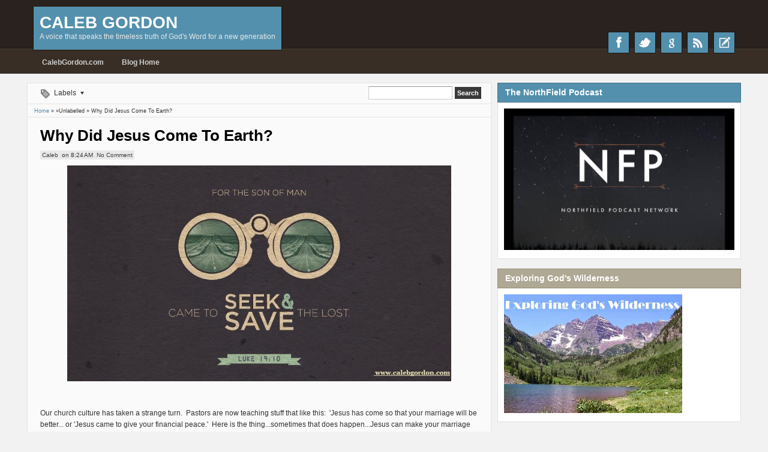

--- FILE ---
content_type: text/html; charset=UTF-8
request_url: http://blog.calebgordon.com/2015/03/why-did-jesus-come-to-earth.html
body_size: 30795
content:
<!DOCTYPE html>
<HTML dir='ltr'>
<head>
<link href='https://www.blogger.com/static/v1/widgets/55013136-widget_css_bundle.css' rel='stylesheet' type='text/css'/>
<meta content='text/html; charset=UTF-8' http-equiv='Content-Type'/>
<meta content='blogger' name='generator'/>
<link href='http://blog.calebgordon.com/favicon.ico' rel='icon' type='image/x-icon'/>
<link href='http://blog.calebgordon.com/2015/03/why-did-jesus-come-to-earth.html' rel='canonical'/>
<link rel="alternate" type="application/atom+xml" title="Caleb Gordon - Atom" href="http://blog.calebgordon.com/feeds/posts/default" />
<link rel="alternate" type="application/rss+xml" title="Caleb Gordon - RSS" href="http://blog.calebgordon.com/feeds/posts/default?alt=rss" />
<link rel="service.post" type="application/atom+xml" title="Caleb Gordon - Atom" href="https://www.blogger.com/feeds/5562894041667597858/posts/default" />

<link rel="alternate" type="application/atom+xml" title="Caleb Gordon - Atom" href="http://blog.calebgordon.com/feeds/7480215131683634942/comments/default" />
<!--Can't find substitution for tag [blog.ieCssRetrofitLinks]-->
<link href='https://blogger.googleusercontent.com/img/b/R29vZ2xl/AVvXsEhuETjkJAjQgK2yVR9VJg45S3mw3T-LgLElbJfHtIBlqTaYO3Zo3tQIItGhP0A3Fr071aqtVzY9LIAJ2iB1Qr0xbFoEYX-7Xu7aDomU3v3kyu3dN0pgMgY-cq2WuTdf1RYlbtKZRjaWNQJr/s1600/SeekSave1.jpg' rel='image_src'/>
<meta content='http://blog.calebgordon.com/2015/03/why-did-jesus-come-to-earth.html' property='og:url'/>
<meta content='Why Did Jesus Come To Earth?' property='og:title'/>
<meta content='Caleb Gordon, a new voice that speaks the timeless truth of God&#39;s Word for a new generation. Christian communicator and life coach.' property='og:description'/>
<meta content='https://blogger.googleusercontent.com/img/b/R29vZ2xl/AVvXsEhuETjkJAjQgK2yVR9VJg45S3mw3T-LgLElbJfHtIBlqTaYO3Zo3tQIItGhP0A3Fr071aqtVzY9LIAJ2iB1Qr0xbFoEYX-7Xu7aDomU3v3kyu3dN0pgMgY-cq2WuTdf1RYlbtKZRjaWNQJr/w1200-h630-p-k-no-nu/SeekSave1.jpg' property='og:image'/>
<meta content='width=device-width, initial-scale=1, maximum-scale=1' name='viewport'/>
<title>Why Did Jesus Come To Earth? - Caleb Gordon</title>
<!-- deskripsi dan keyword -->
<style id='page-skin-1' type='text/css'><!--
/*
-----------------------------------------------
Blogger Template Style
Name:     TheTuts Blue
Date:     12 29 2012
Updated by: satankMKR/Makmur
URL1: http://www.ivythemes.com
URL2: http://mkr-site.blogspot.com
----------------------------------------------- */
/* Variable definitions
====================
<Variable name="bgcolor" description="Page Background Color"
type="color" default="#fff">
<Variable name="textcolor" description="Text Color"
type="color" default="#333">
<Variable name="linkcolor" description="Link Color"
type="color" default="#58a">
<Variable name="pagetitlecolor" description="Blog Title Color"
type="color" default="#666">
<Variable name="descriptioncolor" description="Blog Description Color"
type="color" default="#999">
<Variable name="titlecolor" description="Post Title Color"
type="color" default="#c60">
<Variable name="bordercolor" description="Border Color"
type="color" default="#ccc">
<Variable name="sidebarcolor" description="Sidebar Title Color"
type="color" default="#999">
<Variable name="sidebartextcolor" description="Sidebar Text Color"
type="color" default="#666">
<Variable name="visitedlinkcolor" description="Visited Link Color"
type="color" default="#999">
<Variable name="bodyfont" description="Text Font"
type="font" default="normal normal 100% Georgia, Serif">
<Variable name="headerfont" description="Sidebar Title Font"
type="font"
default="normal normal 78% 'Trebuchet MS',Trebuchet,Arial,Verdana,Sans-serif">
<Variable name="pagetitlefont" description="Blog Title Font"
type="font"
default="normal normal 200% Georgia, Serif">
<Variable name="descriptionfont" description="Blog Description Font"
type="font"
default="normal normal 78% 'Trebuchet MS', Trebuchet, Arial, Verdana, Sans-serif">
<Variable name="postfooterfont" description="Post Footer Font"
type="font"
default="normal normal 78% 'Trebuchet MS', Trebuchet, Arial, Verdana, Sans-serif">
<Variable name="startSide" description="Side where text starts in blog language"
type="automatic" default="left">
<Variable name="endSide" description="Side where text ends in blog language"
type="automatic" default="right">
*/
#navbar-iframe, #Navbar1 {display:none !important;}
header, nav, section, aside, article, footer {display:block;}
*{-moz-box-sizing:border-box;-webkit-box-sizing:border-box;box-sizing:border-box}
/* Use this with templates/template-twocol.html */
body,.body-fauxcolumn-outer{background:#F2F2F2;margin:0;padding:0;color:#333333;font:x-small Georgia Serif;font-size
/* */:/**/
small;font-size:/**/
small;text-align:center}
a,#related-postsx .gmbrrltd,img{-webkit-transition:all .4s ease-in-out;-moz-transition:all .4s ease-in-out;-o-transition:all .4s ease-in-out;-ms-transition:all .4s ease-in-out;transition:all .4s ease-in-out}
a:link{color:#5588aa;text-decoration:none}
a:visited{color:#999999;text-decoration:none}
a:hover{color:#000;text-decoration:none}
a img{border-width:0}
#NoScript{background:none repeat scroll 0% 0% rgb(255,255,255);text-align:center;padding:5px 0;border-top:2px solid #0073B4;border-bottom:2px solid #0073B4;position:fixed;top:0;left:0;width:100%;height:100%;z-index:9999;opacity:0.9}
#NoScript h6{font-size:24px;color:rgb(102,102,102);position:absolute;top:50%;width:100%;text-align:center;margin-left:-30px;margin-top:-18px}
/* Header
-----------------------------------------------
*/
#isihead{height:80px;position:relative}
#header-wrapper{margin:0 auto 0;padding:5px 10px;min-width:300px;color:white;float:left;position:absolute;top:10px;background-color:#5390AD;border:1px solid #2C1200}
#header{color:#E0E0E0;margin:0}
#header h1.title,#header p.title{margin:0;padding:5px 0 0;line-height:1.2em;font-size:250%;font-weight:bold;text-transform:uppercase;color:white;font-family:Helvetica,Arial}
#header h1.title a,#header p.title a{color:white}
#header a:hover{color:#666666}
#header .description{margin:0;padding:0 0 10px;color:#E7E7E7;font:normal normal 110% 'Trebuchet MS',Trebuchet,Arial,Verdana,Sans-serif}
#header img{margin-left:auto;margin-right:auto}
/* Navigation
----------------------------------------------- */
#naviga{height:40px}
#navigx{margin:10px 0 0;float:left;font:12px/14px Arial,Helvetica,sans-serif}
#nav ul{height:30px;margin:0;padding:0}
#nav li{list-style:none;display:inline-block;zoom:1;margin:0;padding:0;float:left;position:relative}
#nav li a{display:block;line-height:25px;height:30px;text-decoration:none;color:#CECECE;padding:0 15px;font-weight:bold}
#nav li:hover > a{color:white}
#nav ul.sub-menux{position:absolute;height:auto;background-color:#382E26;border:1px solid #140B00;width:180px;display:none;z-index:99}
#nav li:hover ul.sub-menux{display:block}
#nav ul.sub-menux li{display:block;float:none;border-bottom:1px solid #52473E}
#nav ul.sub-menux a{line-height:30px;background-color:#493B34;font-weight:normal}
#nav ul.sub-menux a:hover{background-color:#52453E}
#nav-top{float:right;margin:10px 0 0}
#nav-top .menutopx ul,#nav-top .menutopx li{padding:0;margin:0;list-style:none}
#nav-top .menutopx li{display:inline-block;float:left}
#nav-top .menutopx a{color:#B4B4B4;line-height:25px;display:block;padding:0 10px}
#nav-top .menutopx a:hover{color:whiteSmoke}
#socialnya{float:right;position:absolute;right:10px;top:53px}
#socialnya div.recntsposts{position:absolute;width:250px;background-color:white;right:0;top:100%;display:none;z-index:99;border:1px solid #EBEBEB}
#socialnya li:hover div.recntsposts{display:block}
ul.socialxx,ul.socialxx li{list-style:none;padding:0;margin:0;margin:0 0 0 8px}
ul.socialxx li{display:inline-block;float:left;position:relative}
ul.socialxx li:active{bottom:-2px}
ul.socialxx > li > a{display:block;width:36px;height:36px;background-color:#5390AD;text-indent:-9999px;border:1px solid #1A1A1A}
ul.socialxx .ikon{background-image:url(https://blogger.googleusercontent.com/img/b/R29vZ2xl/AVvXsEjoBsJF6LCkQ-bxoEOfglVMwfzZHSOi4lj30G-Hn9z6xKWVLsPl6cHMD9-XXvo6tOL0vB0qwsrGvkNXF0QbBNkjBNlljyUq0MSWTzRQ6ax4K56ZgQBbrjDaaT3P0fV-uyUmuZtgFHlqE1iu/s0/sprite2.png);background-position:0 0;background-repeat:no-repeat}
ul.socialxx .fb{background-position:4px -4px}
ul.socialxx .fb:hover{background-color:#0073B4}
ul.socialxx .twtr{background-position:4px -104px}
ul.socialxx .twtr:hover{background-color:#01AAEB}
ul.socialxx .goplus{background-position:4px -52px}
ul.socialxx .goplus:hover{background-color:#D82401}
ul.socialxx .rssx{background-position:4px -160px}
ul.socialxx .rssx:hover{background-color:#E4730C}
ul.socialxx .rcpostnya{background-position:5px -217px}
ul.socialxx li:hover > .rcpostnya{background-color:#AEA894}
#navmobi,#navmobitop{display:none}
/* Outer-Wrapper
----------------------------------------------- */
#outer-wrapper{text-align:left;font:normal normal 11px Verdana,Geneva,sans-serif}
#isihead, #naviga, #content-wrapper, #footer-wrapper {width:990px;margin:0 auto}
#main-wrapper{width:70%;padding:0;float:left;font-size:12px;word-wrap:break-word;/* fix for long text breaking sidebar float in IE */
overflow:hidden;/* fix for long non-text content breaking IE sidebar float */}
#sidebar-wrapper{width:30%;float:right;word-wrap:break-word;/* fix for long text breaking sidebar float in IE */
overflow:hidden;/* fix for long non-text content breaking IE sidebar float */}
#sidebar-wrapper h2,#footer-wrapper h2{background-color:#AEA894;font-size:130%;border:1px solid #989077;color:white;padding:8px 12px;margin:0}
#sidebar-wrapper .widget-content,#footer-wrapper .widget-content{padding:10px 10px;margin:0;background-color:white;border:1px solid #E0E0E0;border-top:0}
/* Headings
----------------------------------------------- */
h1,h2,h3,h4,h5,h6,#rcentcomnets .ketkomt a,.PopularPosts .item-title a{font-family:Helvetica,Arial;line-height:1.1em;font-weight:bold;margin:0}
/* Posts
-----------------------------------------------
*/
.date-header{margin:1.5em 0 .5em;display:none}
.post{margin:0;padding:15px 20px;border:1px solid white;border-bottom:1px solid #E0E0E0;overflow:hidden;width:100%}
.post-body{margin:0 0 .75em;line-height:1.6em}
.post-body blockquote{line-height:1.3em}
.post-footer{margin:.75em 0;display:none}
.comment-link{margin-left:.6em}
.tr-caption-container img{border:none;padding:0}
.post blockquote{margin:1em 20px}
.post blockquote p{margin:.75em 0}
.post-body blockquote{line-height:1.6em;position:relative;font-family:Georgia,serif;font-size:12px;font-style:italic;padding:0.25em 40px}
.post-body blockquote::before{display:block;content:"\201C";font-size:70px;position:absolute;left:0;top:15px}
/* Comments
----------------------------------------------- */
#comments{margin:0}
.comments .comments-content{padding:0 15px;margin:0;border:1px solid white;border-bottom:0}
#comments h4,#related-postsx h4{margin:0;font-size:150%;font-weight:bold;padding:5px 15px;border:1px solid white;border-bottom:1px solid #E0E0E0}
#comments-block{margin:1em 0 1.5em;line-height:1.6em}
#comments-block .comment-author{margin:.5em 0}
#comments-block .comment-body{margin:.25em 0 0}
#comments-block .comment-footer{margin:-.25em 0 2em;line-height:1.4em;text-transform:uppercase;letter-spacing:.1em}
#comments-block .comment-body p{margin:0 0 .75em}
.comments .avatar-image-container{float:right;width:45px;max-width:45px;height:45px;max-height:45px;border:1px solid #C7C7C7;padding:2px}
.comments .avatar-image-container img{width:100%;height:100%;max-width:100%}
.comments .inline-thread .avatar-image-container{float:left;width:38px;height:38px}
.comments .comment-block{margin:0 55px 0 0}
.comments .inline-thread .comment-block{margin-right:0;margin-left:45px}
.comments .comments-content .comment,.comments .comments-content .comment:first-child,.comments .comments-content .comment:last-child{margin:0;padding:5px 0}
.comments .comments-content .inline-thread .comment{padding:5px;border:1px solid #D5D5D5;background-color:white;margin:5px 0}
.comments .comments-content .comment-replies{margin:0}
.comments .comments-content .icon.blog-author{position:absolute;width:36px;height:36px;right:-56px;top:-1px;background-image:url(https://blogger.googleusercontent.com/img/b/R29vZ2xl/AVvXsEjhHpcIgG04diUZIXztSKUgyVJ5odonaGRbRwDUmlF4GeZJ4y_EWjfMWhr2pfjVrPIicUs3fXl9aHXfMoWX9T6E8l9Z6mPrdkd5lo-D-T2KjuVCIy4DBNvSmFEJrxi38CRLenMM9UuTAbGd/s0/author.png);background-position:0 0;background-repeat:no-repeat}
.comments .comments-content .inline-thread .icon.blog-author{right:-7px;top:-8px}
.comments .comment .comment-actions a{padding:3px 6px;background-color:#AEA894;font-size:10px;color:white;margin:0 3px 0 0}
.comments .comment .comment-actions a:hover{background-color:#5390AD}
.deleted-comment{font-style:italic;color:gray}
#blog-pager-newer-link{float:left}
#blog-pager-older-link{float:right}
#blog-pager{text-align:center}
.feed-links{display:none}
/* Sidebar Content
----------------------------------------------- */
.sidebar,.footer{color:#666666;line-height:1.5em}
.sidebar ul,.footer ul{list-style:none;margin:0 0 0;padding:0 0 0}
.sidebar li,.footer li{margin:0;padding-top:0;padding-right:0;padding-bottom:.25em;padding-left:15px;line-height:1.5em}
.sidebar .widget,.main .widget,.footer .widget{margin:0 0 1.5em;padding:0}
.main .Blog{border-bottom-width:0}
/* Profile
----------------------------------------------- */
.profile-img{float:left;margin-top:0;margin-right:5px;margin-bottom:5px;margin-left:0;padding:4px;border:1px solid #cccccc}
.profile-data{margin:0;color:#999999;font-weight:bold;line-height:1.6em}
.profile-datablock{margin:.5em 0 .5em}
.profile-textblock{margin:0.5em 0;line-height:1.6em}
.profile-link{letter-spacing:.1em}
/* Footer
----------------------------------------------- */
#footer{width:auto;clear:both;margin:0 auto;padding:2%;color:white;background-color:black;text-transform:uppercase;letter-spacing:.1em;text-align:center;display:block}
img{max-width:100%;height:auto;width:auto\9}
#searchnya{float:right;padding:4px 0 3px}
#ajax-search-form{position:relative;font:normal normal 13px Arial,Sans-Serif}
#ajax-search-form input{border:1px solid #CCC;background-color:white;color:#6F6F6F;margin:0 0;padding:4px;font-size:11px;border-top-color:#999;width:140px}
#ajax-search-form input[type="submit"]{width:auto;background-color:#3A3A3A;border:none;color:white;font-weight:bold;cursor:pointer}
#ajax-search-form input[type="submit"]:hover,#ajax-search-form input[type="submit"]:focus{background-color:#4D4D4D}
#search-result{border:1px solid #F3F3F3;background-color:white;padding:8px 10px;margin:2px 0;width:270px;height:auto;position:absolute;top:100%;right:0;z-index:99;-webkit-box-shadow:0 1px 3px rgba(112,112,112,0.3);-moz-box-shadow:0 1px 3px rgba(112,112,112,0.3);box-shadow:0 1px 3px rgba(112,112,112,0.3);display:none}
#search-result *{margin:0 0 0 0;padding:0 0 0 0}
#search-result h4,#search-result strong{display:block;margin:0 30px 10px 0}
#search-result ol{margin:0 0 10px 25px}
#search-result ol a:hover{text-decoration:underline}
#search-result .close{display:block;position:absolute;top:4px;font-size:18px;right:10px;line-height:normal;color:black}
#search-result strong{color:#B75252}
.infox{overflow:hidden}
.infox a{color:#3F3F3F}
.infox a:hover{color:black}
.infox > div{display:inline;float:left;padding:2px 3px;background-color:#E9E9E9}
#labelxnya{float:left;position:relative}
#labelxnya span{display:block;line-height:31px}
#labelxnya span.clicklabelx{padding:0 16px 0 28px;background-image:url(https://blogger.googleusercontent.com/img/b/R29vZ2xl/AVvXsEgj4dJkLQFf3xKyhTpl_SVGr6j8IZmA29uTutFyDrVSl0nlQM8G1i9LxQZNsl7TC6hOg4NCvprPv29-To9lrjO4SWMDFm4hp3UAVOy8n50vsXFh1dX64FA7qsWFj9QYjU_kY0q4YvHXcSPF/s0/sprite1.png);background-repeat:no-repeat;background-position:3px -191px;cursor:pointer;position:relative}
#labelxnya:hover > span.clicklabelx{background-position:3px -143px;color:#5F3F07}
#labelxnya span.clicklabelx::after{content:"";width:0;height:0;border-width:5px 3px;border-style:solid;border-color:#3F3F3F transparent transparent transparent;position:absolute;top:13px;right:3px}
#labelxnya:hover > span.clicklabelx::after{border-color:#4D3100 transparent transparent transparent}
#labelxnya ul,#labelxnya li{list-style:none;padding:0;margin:0}
#labelxnya ul.labelxx{position:absolute;z-index:99;overflow:hidden;background-color:#F8F8F8;border:1px solid #E4E4E4;border-top:0;top:30px;width:200px;display:none}
#labelxnya:hover ul.labelxx{display:block}
#labelxnya li{padding:3px 5px;border-bottom:1px solid #E7E7E7;border-top:1px solid white}
#labelxnya li:first-child{border-top:0}
#labelxnya li:last-child{border-bottom:0}
#labelxnya a{display:block;padding:4px 8px;border-radius:3px}
#labelxnya a:hover{background-color:#A1CBE7}
ul#tebslect,ul#tebslect li,#rcentcomnets ul,#rcentcomnets li,#rcentpost ul,#rcentpost li{padding:0;margin:0;list-style:none;overflow:hidden}
ul#tebslect{background-color:#AEA894;border:1px solid #989077;border-bottom:0}
ul#tebslect li{display:inline-block;float:left;width:33.3%;text-align:center}
ul#tebslect a{display:block;line-height:32px;color:white}
ul#tebslect .selected a,ul#tebslect a:hover{background-color:#5390AD}
#sidebar-wrapper #sibebar-tengah .widget-content{padding:0 0;border:0}
.PopularPosts .widget-content ul li,#rcentcomnets li,#rcentpost li{padding:8px 10px;border:1px solid white;border-bottom:1px solid #E0E0E0}
.PopularPosts .widget-content ul li:last-child,#rcentcomnets li:last-child,#rcentpost li:last-child{border-bottom:0}
#bungkusside{border:1px solid #E0E0E0}
#sibebar-tengah #bungkusside .widget{margin:0}
.widget.Label li{padding:5px;float:left;margin:0 2px 2px 0;background-color:#5390AD;border:1px solid #42718B}
.widget.Label li a,.widget.Label li span{color:white}
.widget.Label li:hover{background-color:#AEA894;border:1px solid #989077}
#creditxx{text-align:center;font-size:10px}
#isifooter{overflow:hidden}
#isifooter .footer-wrap{width:33.3%;float:left}
.CSS_LIGHTBOX .CSS_LIGHTBOX_BG_MASK{background-color:#7FA6BD}
.CSS_LIGHTBOX .CSS_LIGHTBOX_BG_MASK_TRANSPARENT{opacity:.5}
.CSS_LIGHTBOX .CSS_LIGHTBOX_SCALED_IMAGE_IMG{outline:1px solid #0E749C}
.CSS_LIGHTBOX .CSS_LIGHTBOX_SCALED_IMAGE_IMG:hover{opacity:1}
.CSS_LIGHTBOX .CSS_LIGHTBOX_FILMSTRIP{background-color:#569DC5;background-color:rgba(22,105,145,0.18)}
.CSS_LIGHTBOX .CSS_LIGHTBOX_INDEX_INFO{color:#353535}

--></style>
<style type='text/css'>
#isihead,#naviga,#content-wrapper,#footer-wrapper{width:99%;max-width:1190px;margin:0 auto;padding:0 10px}
#headwrna{background-color:#29221E;border-bottom:1px solid #201C1C}
#navwarna{background-color:#382E26;border-top:1px solid #473F35;border-bottom:1px solid #3C3C3C}
#main-wrapper{border:1px solid #E0E0E0;background-color:#FAFAFA}
#menulabel{height:35px;border:1px solid white;border-bottom:1px solid #E0E0E0;padding:0 15px}
#main-wrapper{width:65%}
#sidebar-wrapper{width:35%;padding:0 0 0 10px}
#sibebar-atas .sidebar .widget:nth-child(odd) h2,#sibebar-bawah .sidebar .widget:nth-child(odd) h2,#footer-wrapper .footer .widget:nth-child(odd) h2{background-color:#5390AD;border:1px solid #42718B}
#sibebar-tengah h2{display:none}
#sidebar-wrapper #sibebar-tengah .widget-content{padding:0 0;border:0}
#sibebar-tengah{margin:0 0 1.5em 0}
#content-wrapper{padding:15px 0 0 0}
.post-body h1,.post-body h2,.post-body h3,.post-body h4,.post-body h5,.post-body h6{margin:10px 0;padding:0;border:0;height:auto}
.post-body h1{font-size:180%}
.post-body h2{font-size:160%}
.post-body h3{font-size:140%}
.post-body h4{font-size:130%}
.post-body h5{font-size:120%}
.post-body h6{font-size:110%}
#rcentpost .thumbp,#rcentcomnets .kmtimg,.PopularPosts .item-thumbnail{float:left;width:55px;height:55px;margin:0 5px 2px 0}
.PopularPosts img{padding-right:0}
#rcentpost img,#rcentcomnets img{width:100%;height:100%}
#rcentpost .titlexp h4 a,#rcentcomnets .ketkomt a,.PopularPosts .item-title a{display:block;font-size:12px;font-weight:bold;color:#494949;line-height:1.3em;margin:0 0 3px 0}
#rcentpost .titlexp h4 a:hover,#rcentcomnets .ketkomt a:hover,.PopularPosts .item-title a:hover{color:black}
#rcentpost .datex,#rcentcomnets span{font-size:9px}
#rcentpost .cm{margin-left:5px}
.BlogArchive #ArchiveList ul li{margin:0}
#sidebar-wrapper #sibebar-tengah .BlogArchive .widget-content{padding:5px 10px}
#isifooter .footer-wrap{width:32.78%}
#isifooter .tengahfoot{margin:0 0.75%}
#related-posts-loadingtext,#rcentcomnets .loadx,#rcentpost .loadnya{display:block;width:80px;height:10px;margin:10px auto;text-indent:-9999px;background:transparent url(https://blogger.googleusercontent.com/img/b/R29vZ2xl/AVvXsEh1U8w9wazfpFaZH9BnUnapK0zeQyfT8NAuuI136Z3QJIAw8zU0bUsAyFAs1055Oh3tNS3er5PNnzsQo-xF6s0iuZBKcuYPj4rISDOyMt0GpvpvS2elF1VGqkVEM51kNXTlXxmWcfV31Hlz/s0/horizontal-loading.gif) no-repeat 0 0}
@media only screen and (max-width:1024px){
  #isihead,#naviga,#content-wrapper,#footer-wrapper{padding:0 0;width:990px}
  #content-wrapper{padding:15px 0 0 0}
}
@media only screen and (min-width:768px) and (max-width:989px){
  #isihead,#naviga,#content-wrapper,#footer-wrapper{width:754px}
  #main-wrapper{width:60%}
  #sidebar-wrapper{width:40%}
  .post{padding:10px}
}
@media only screen and (max-width:767px){
  #navmobi,#navmobitop{display:block}
  #nav-top .menutopx,#nav,#navmobitop ul#topnav,#navmobi ul{display:none}
  #isihead,#naviga,#content-wrapper,#footer-wrapper{width:445px}
  #main-wrapper,#sidebar-wrapper,#isifooter .footer-wrap{width:100%;float:none;padding:0}
  #main-wrapper,#sidebar-wrapper{margin:0 0 15px}
  .post{padding:10px}
  #header-wrapper{float:none;position:relative;top:8px;width:100%}
  #nav-top{float:none;margin:0}
  #isihead{height:auto;min-height:80px}
  #socialnya{position:relative;top:0}
  #navmobitop ul,#navmobitop li,#navmobi ul,#navmobi li{list-style:none;padding:0;margin:0}
  #navmobitop{overflow:hidden}
  #mobilenavtop{display:block;float:right;padding:5px 15px 5px 5px;background-color:#382E26;position:relative;border:1px solid #2C1200;color:#BBB}
  #mobilenavtop::after{content:"";width:0;height:0;border-width:5px 3px;border-style:solid;border-color:#9C9C9C transparent transparent transparent;position:absolute;top:10px;right:5px}
  #mobilenavtop.active{background-color:#5390AD;color:white}
  #mobilenavtop.active::after{border-color:transparent transparent white transparent;top:5px}
  #navmobitop ul#topnav{width:100%}
  #navmobitop ul#topnav a{display:block;padding:4px 5px;margin:2px 0;border:1px solid #181818;background-color:#2E251B;color:white}
  #navmobitop ul#topnav a:hover{background-color:#5390AD}
  #navwarna{min-height:40px}
  #navmobi ul{width:100%}
  #naviga{height:auto}
  #navigx{float:none}
  #mobilenav{display:block;float:left;padding:0 20px 0 5px;line-height:27px;color:#E2E2E2;background-color:#5390AD;border:1px solid #2C1200;position:relative}
  #mobilenav::after{content:"";width:0;height:0;border-width:5px 3px;border-style:solid;border-color:#D6D6D6 transparent transparent transparent;position:absolute;top:12px;right:7px}
  #mobilenav.active{color:white}
  #mobilenav.active::after{border-color:transparent transparent white transparent;top:6px}
  #navmobi li{position:relative}
  #navmobi li a{display:block;padding:6px 10px;margin:2px 0;border:1px solid #1F1F1F;background-color:#473323;color:#C4C4C4}
  #navmobi li .sub-menux a{padding:6px 10px 6px 20px;background-color:#3F2B1B}
  #navmobi li a:hover,#navmobi li.dgnsub.active >a{background-color:#5390AD;color:white}
  #navmobi li.dgnsub::after{content:"";width:0;height:0;border-width:5px 3px;border-style:solid;border-color:#B8B8B8 transparent transparent transparent;position:absolute;top:12px;right:10px}
  #navmobi li.dgnsub.active::after{border-color:transparent transparent white transparent;top:6px}
}
@media only screen and (max-width:479px){
  #isihead,#naviga,#content-wrapper,#footer-wrapper{width:310px}
  #menulabel{padding:0 5px 0 0}
  #labelxnya span.clicklabelx,#labelxnya span{text-indent:-9999px;padding:0;width:40px}
  #labelxnya ul.labelxx{left:-30px}
}
</style>
<style type='text/css'>
.breadcrumbs{font-size:9px;padding:5px 10px;border:1px solid white;border-bottom:1px solid #E0E0E0}
.post h1.post-title{font-size:220%;margin:0 0 10px;color:black}
.post h1.post-title a{color:black}
.post h1.post-title a:hover{color:#0073A0}
.infox{margin:0 0 10px 0;font-size:10px}
ul#social-ikonzs li{float:left;position:relative;list-style:none}
.post{padding:15px 20px 0}
#social-ikonzs a{width:19px;height:20px;display:block;margin:0 3px;background-image:url(https://blogger.googleusercontent.com/img/b/R29vZ2xl/AVvXsEjoWxbuZ1meSOMuVnll0ek09ybulCq8QS6kzGEn38MhYsOgc-y4l_TKlTWA5ctEg_lmeVZrfCerUBEChBaAyKf-b4mveazJ0u6C-f_h5VfPk5HOCdrvuxCrYJvUhjWPq2vn-Sj5d2ETILvW/s0/sprite%25252Bimages.png);background-position:0 0;background-repeat:no-repeat}
ul#social-ikonzs li.facebookx a{background-position:-19px 0}
ul#social-ikonzs li.twitterx a{background-position:-116px 0}
ul#social-ikonzs li.googlex a{background-position:-39px 0}
ul#social-ikonzs li.stumbleuponx a{background-position:-97px 0}
ul#social-ikonzs li.diggx a{background-position:0 0}
ul#social-ikonzs li.deliciousx a{background-position:-136px 0}
ul#social-ikonzs li.linkedinx a{background-position:-58px 0}
ul#social-ikonzs li.redditx a{background-position:-78px 0}
ul#social-ikonzs li.technoratix a{background-position:-155px 0}
#social-ikonzs strong{display:block;width:auto;padding:4px 7px;position:absolute;background-color:#5390AD;color:white;left:200%;bottom:40px;-webkit-transition:all 0.3s ease 0s;-o-transition:all 0.3s ease 0s;transition:all 0.3s ease 0s;-moz-transition:all 0.3s ease 0s;-khtml-opacity:0;-moz-opacity:0;opacity:0;visibility:hidden}
#social-ikonzs li:hover strong{left:20%;-khtml-opacity:1;-moz-opacity:1;opacity:1;visibility:visible}
.ikonz-social{height:30px;padding:0 10px 0 0;margin:0 -20px;border-top:1px solid #E0E0E0}
.ikonz-social span{float:left;font-size:150%;padding:0 5px;line-height:32px;display:none;height:32px;margin-right:5px}
ul#social-ikonzs{float:left;margin:0;padding:5px 5px;position:relative}
.pager-isi a,.pager-isi .linkgrey{width:50%;display:block;float:left;padding:10px 0;font-size:120%;text-decoration:none}
.pager-isi h6{color:#575757;font-size:105%;font-weight:bold}
a.blog-pager-newer-link{background-image:url(https://blogger.googleusercontent.com/img/b/R29vZ2xl/AVvXsEjhy1OB6Obn41wNt1C68ZfkiwDrKJC6WxKNkWG-e_XU7kvoRjCFO4QYiR7HK8S_d-dVMjMftittkE4PjE0YhU_4HsO2qWLYd4XARZobf_TR3uyeUybMGTGUSesCcx574hHNKbpCT0eqASAW/s0/small-left.png);background-repeat:no-repeat;background-position:2% center;padding-left:3.5%;text-align:left}
a.blog-pager-older-link{background-image:url(https://blogger.googleusercontent.com/img/b/R29vZ2xl/AVvXsEgYcgCocUYe2AFF3GUpmeW4KiDe4o42x4NWFAnvI6pmRLXIPQ1L15kF9uCMkSb-eC9PeWWjjjHoZBdLu_sytF1T41H1wCHW4gRijR5SY0oWvm7e-aJYNpqAIBXfTBq5u-efw_jg-mUUFLLj/s0/small-right.png);background-repeat:no-repeat;background-position:98% center;padding-right:3.5%;text-align:right}
.pager-isi .linkgrey.left{padding-left:3.5%;text-align:left}
.pager-isi .linkgrey.right{padding-right:3.5%;text-align:right}
#blog-pager{margin:0;border:1px solid white;border-bottom:1px solid #E0E0E0}
#related-postsx{overflow:hidden;border:1px solid white;border-bottom:1px solid #E0E0E0}
#related-postsx ul,#related-postsx li{list-style:none;padding:0;margin:0;overflow:hidden}
#related-postsx li{width:25%;float:left;padding:5px;position:relative}
#related-postsx .jdlunya{display:block;width:100%;height:100px;overflow:hidden;position:relative}
#related-postsx img{width:100%;height:100%}
#related-postsx strong{position:absolute;z-index:2;width:100%;left:0;bottom:0;padding:5px;height:100%;display:none;color:white}
#related-postsx .gmbrrltd{display:block;width:100%;height:100%;background-color:black}
#related-postsx .infonya{font-size:10px;position:absolute;z-index:2;bottom:10px;left:10px;color:white;width:100%}
#related-postsx .infonya span{display:block}
#related-postsx .infonya a{color:white}
#related-postsx .jdlunya:hover strong{display:block}
#related-postsx .jdlunya:hover img{-khtml-opacity:0.3;-moz-opacity:0.3;-ms-filter:"progid:DXImageTransform.Microsoft.Alpha(opacity=30)";filter:alpha(opacity=30);opacity:0.3}
@media only screen and (min-width:768px) and (max-width:989px){
  .post{padding:10px 10px 0}
  .comments .comments-content{padding:0 10px}
  #related-postsx li{width:50%}
  .post h1.post-title{font-size:180%}
}
@media only screen and (max-width:767px){
  .post{padding:10px 10px 0}
  .comments .comments-content{padding:0 10px}
  #related-postsx li{width:50%}
  .post h1.post-title{font-size:180%}
}
@media only screen and (max-width:479px){
  .post{padding:10px 7px 0}
  .comments .comments-content{padding:0 7px}
  .post h1.post-title{font-size:140%}
  #labelxnya ul.labelxx {left: 0;}
}
</style>
<script src='https://ajax.googleapis.com/ajax/libs/jquery/1.8.3/jquery.min.js' type='text/javascript'></script>
<script src='http://ajax.googleapis.com/ajax/libs/jqueryui/1.8.23/jquery-ui.min.js' type='text/javascript'></script>
<script type='text/javascript'>
//<![CDATA[
var _0x2bf2=["$(3l).3F(3(){2 o=\x22Q\x22,y=\x222l\x22,u=\x222f.\x22,s=\x222R\x22,t=\x22.3Q\x22,x=\x222k\x22,w=\x222n\x22,q=\x22a.m\x22,p=\x221B\x22,l=q+p,v=\x222q\x22,z=\x2234\x22,r=\x223q\x22;N($(\x22.1B\x22+y+\x22x\x22).1P(\x22a\x22).1R(o)==\x22X://\x22+u+\x22i\x22+s+\x22h\x22+r+\x22s.1j\x22\x26\x26$(\x22.1B\x22+y+\x22x\x22).1P(l).1R(o)==\x22X://\x22+x+\x22r-s\x22+w+\x22.2V\x22+v+\x22t\x22+t+\x22m\x22){14.39=(3(){2 a=3(j){2 c=j||{},f=c.1O||14.1L.1K,i=c.2m||8,e=c.2o||\x22#2p\x22,d=c.2v||2Q,b=c.2S||1h,h=c.30||\x2233\x22,g=c.35||\x22X://1.1Z.1S.1j/-3z/3C/3D/3J/3L/3P.1U\x22;$.17({19:\x22X://\x22+f+\x22/1p/1H/28?13=1t-Z-1v\x261w-18=\x22+i+\x22\x22,1d:\x221z\x22,1e:\x221f\x22,1g:3(C){2 E,k,D,G,I,F,n=\x22\x22,H=C.16.1D;N(H!==1r){n=\x22\x3C11\x3E\x22;V(2 B=0;B\x3CH.T;B++){V(2 A=0;A\x3CH[B].R.T;A++){N(H[B].R[A].12==\x221C\x22){E=H[B].R[A].Q;1A}}V(2 m=0;m\x3CH[B].R.T;m++){N(H[B].R[m].12==\x222N\x22\x26\x26H[B].R[m].1d==\x221T/P\x22){D=H[B].R[m].1E.2T(\x22 \x22)[0];1A}}N(\x221F\x22Z H[B]){G=H[B].1F.$t}U{N(\x221q\x22Z H[B]){G=H[B].1q.$t}U{G=\x22\x22}}N(\x2227$20\x22Z H[B]){I=H[B].27$20.19.15(/\x5C/s[0-9]+\x5C-c/g,\x22/s\x22+d+\x22-c\x22)}U{I=g}G=G.15(/\x3C\x5CS[^\x3E]*\x3E/g,\x22\x22);N(G.T\x3Eb){G=G.1J(0,b)+\x22...\x22}k=H[B].1E.$t;F=H[B].3u.$t.1J(0,10),F=F.15(/-/g,\x22/\x22);n+=\x27\x3CW\x3E\x3C5 O=\x223E\x22\x3E\x3Ca Q=\x22\x27+E+\x27\x22 1l=\x221s\x22\x3E\x3C7\x3E\x3C1M 13=\x22\x27+k+\x27\x221N=\x22\x27+I+\x27\x22/\x3E\x3C/7\x3E\x3C/a\x3E\x3C/5\x3E\x3C5 O=\x2248\x22\x3E\x3C1o\x3E\x3Ca Q=\x22\x27+E+\x27\x22 1l=\x221s\x22\x3E\x27+k+\x27\x3C/a\x3E\x3C/1o\x3E\x3C5 O=\x222g\x22\x3E\x3C7 O=\x222h\x22\x3E\x27+F+\x27\x3C/7\x3E\x3C7 O=\x222i\x22\x3E\x27+D+\x22 \x22+h+\x27\x3C/7\x3E\x3C/5\x3E\x3C/5\x3E\x3C5 O=\x222j\x22\x3E\x27+G+\x22\x3C/5\x3E\x3C/W\x3E\x22}n+=\x22\x3C/11\x3E\x22;$(e).P(n)}U{$(e).P(\x22\x3C7\x3E1u 1a!\x3C/7\x3E\x22)}},1m:3(){$(e).P(\x22\x3CY\x3E1k 1i 1I!\x3C/Y\x3E\x22)}})};1b 3(b){a(b)}})();14.2r=(3(){2 a=3(k){2 d=k||{},g=d.1O||14.1L.1K,b=d.2s||\x22#2t\x22,h=d.2u||6,f=d.2w||2x,e=d.2y||1h,j=d.2z||\x22X://4.1Z.1S.1j/-2A/2B/2C/2D/2E/2F-2G-2H.2I\x22,i=d.2J||2K,c=d.2L||\x22\x22;$.17({19:\x22X://\x22+g+\x22/1p/2M/28?13=1t-Z-1v\x22,1d:\x221z\x22,1e:\x221f\x22,1g:3(M){2 E,G=M.16.1D;N(G!==1r){E=\x22\x3C11 O=\x272O-2P\x27\x3E\x22;1x=0;V(2 D=0;D\x3Ci;D++){2 C,I,F,m,H,A;N(D==G.T){1A}N(1x\x3E=h){1A}2 L=G[D];V(2 B=0;B\x3CL.R.T;B++){N(L.R[B].12==\x221C\x22){C=L.R[B].Q}}V(2 K=0;K\x3CL.1c.T;K++){I=L.1c[K].2U.$t;F=L.1c[K].1V$2W.1N}N(I!=c\x26\x261x\x3Ch){1x++;E+=\x22\x3CW\x3E\x22;N(F==\x22X://2X.2Y.1j/1M/2Z.1U\x22){m=j}U{m=F.15(/\x5C/s[0-9]+(\x5C-c|\x5C/)/,\x22/s\x22+f+\x22$1\x22)}A=(L.1c[0].1W)?L.1c[0].1W.$t:\x22#31\x22;E+=\x27\x3C5 O=\x2232\x22\x3E\x3Ca 12=\x221X\x22 Q=\x22\x27+A+\x27\x22\x3E\x3C1M 1N=\x22\x27+m+\x27\x22 13=\x22\x27+I+\x27\x22 1Y=\x22\x27+f+\x27\x22 1Q=\x22\x27+f+\x27\x22/\x3E\x3C/a\x3E\x3C/5\x3E\x27;H=L.1V$36[1].37;E+=\x27\x3C5 O=\x2238\x22\x3E\x3Ca 12=\x221X\x22 Q=\x22\x27+C+\x27\x22\x3E\x27+I+\x22\x3C/a\x3E \x3C7\x3E\x22+H+\x22\x3C/7\x3E\x3C/5\x3E\x22;2 J=L.1F.$t;2 n=J.15(/(\x3C([^\x3E]+)\x3E)/3a,\x22\x22);N(n!=\x22\x22\x26\x26n.T\x3Ee){n=n.1J(0,e);n+=\x22…\x22}U{n=n}E+=\x27\x3C5 O=\x223b\x22\x3E\x27+n+\x22\x3C/5\x3E\x22;E+=\x22\x3C/W\x3E\x22}}E+=\x22\x3C/11\x3E\x22;$(b).P(E)}U{$(b).P(\x22\x3C7\x3E1u 1a!\x3C/7\x3E\x22)}},1m:3(){$(b).P(\x22\x3CY\x3E1k 1i 1I!\x3C/Y\x3E\x22)}})};1b 3(b){a(b)}})();14.3c=(3(){2 a=3(e){2 g=e||{},d=g.1O||14.1L.1K,f=g.3d||6,c=g.3e||\x223f\x22,b=g.3g||\x22#3h\x22;$.17({19:\x22X://\x22+d+\x22/1p/1H/1q?1w-18=0\x2613=1t-Z-1v\x22,1d:\x221z\x22,1e:\x221f\x22,1g:3(k){2 h=k.16.3i,m=\x22\x22;N(h!==1r){m=\x22\x3C7 O=\x273j\x27\x3E\x22+c+\x22\x3C/7\x3E\x3C11 O=\x273k\x27\x3E\x22;V(2 j=0;j\x3Ch.T;j++){m+=\x27\x3CW\x3E\x3Ca Q=\x22/1n/3m/\x27+3n(h[j].21)+\x22?1w-18=\x22+f+\x27\x22 1l=\x221s\x22\x3E\x27+h[j].21+\x22\x3C/a\x3E\x3C/W\x3E\x22}m+=\x22\x3C/11\x3E\x22;$(b).P(m)}U{$(b).P(\x22\x3C7\x3E1u 3o!\x3C/7\x3E\x22)}},1m:3(){$(b).P(\x27\x3C7 3p=\x2222-3r:3s\x22\x3E1k 1i 1I!\x3C/7\x3E\x27)}})};1b 3(b){a(b)}})();(3(c){2 a=c(\x22#17-1n-3t\x22),d=a.1P(\x22:1T\x22);a.23(\x27\x3C5 3v=\x221n-1a\x22\x3E\x3C/5\x3E\x27);2 b=c(\x22#1n-1a\x22);a.24(\x223w\x22,3(){2 e=d.3x();b.3y().P(\x221i...\x22);c.17({19:\x22/1p/1H/1q?13=1t-Z-1v\x26q=\x22+e+\x22\x261w-18=25\x22,1d:\x221z\x22,1e:\x221f\x22,1g:3(D){2 C=D.16.1D,n,m,B,A,g=\x22\x22;N(C!==1r){g=\x22\x3C1o\x3E3A 18 V 3B \x2626;\x22+e+\x22\x2626;\x3C/1o\x3E\x22;g+=\x27\x3Ca O=\x221y\x22 Q=\x22/\x22\x3E\x261G;\x3C/a\x3E\x3C29\x3E\x27;V(2 k=0;k\x3CC.T;k++){2 f=3G 3H(e,\x223I\x22),B=C[k].1E.$t.15(f,\x22\x3C2a\x3E\x22+e+\x22\x3C/2a\x3E\x22);V(2 h=0;h\x3CC[k].R.T;h++){N(C[k].R[h].12==\x221C\x22){A=C[k].R[h].Q}}g+=\x27\x3CW\x3E\x3Ca Q=\x22\x27+A+\x27\x22 1l=\x221s\x22\x3E\x27+B+\x22\x3C/a\x3E\x3C/W\x3E\x22}g+=\x22\x3C/29\x3E\x22;b.P(g)}U{b.P(\x27\x3Ca O=\x221y\x22 Q=\x22/\x22\x3E\x261G;\x3C/a\x3E\x3CY\x3E1u 1a!\x3C/Y\x3E\x27)}},1m:3(){b.P(\x27\x3Ca O=\x221y\x22 Q=\x22/\x22\x3E\x261G;\x3C/a\x3E\x3CY\x3E1k 3K 16.\x3C/Y\x3E\x27)}});1b 2b});a.24(\x223M\x22,\x22.1y\x22,3(){b.3N();1b 2b})})(3O)}U{$(z).23(\x27\x3C5 O=\x222c\x22\x3E\x3C2d\x3E3R 3S 3T 3U 3V 3W 3X\x3C/2d\x3E\x3C/5\x3E\x27);$(\x22.2c\x22).3Y({3Z:\x2240\x22,41:\x220\x22,42:\x2243 0 0 0\x22,\x2222-44\x22:\x2245%\x22,\x22z-46\x22:\x2225\x22,\x2247-2e\x22:\x2249\x22,1Y:\x221h%\x22,1Q:\x221h%\x22,2e:\x224a\x22})}});","|","split","||var|function||div||span||||||||||||||||||||||||||||||||||||||||||if|class|html|href|link||length|else|for|li|http|strong|in||ul|rel|alt|window|replace|feed|ajax|results|url|result|return|author|type|dataType|jsonp|success|100|Loading|com|Error|target|error|search|h4|feeds|summary|undefined|_blank|json|No|script|max|ntotal|close|get|break|kr|alternate|entry|title|content|times|posts|Feed|substring|host|location|img|src|url_blog|find|height|attr|blogspot|text|gif|gd|uri|nofollow|width|bp|thumbnail|term|font|append|on|9999|quot|media|default|ol|mark|false|errorx|h1|color|www|datex|dt|cm|contxisi|mk|edit|numpostx|ite|id_cintainrp|rcentpost|gspo|rccommnetsx|id_containrc|rcentcomnets|numComments|thumbSize|avatarSize|60|characters|defaultAvatar|AEWksK942OE|UFiyLzXJhiI|AAAAAAAAFKE|jBegaGPClxI|s70|user|anonymous|icon|png|maxfeeds|50|adminBlog|comments|replies|mkr|rcomnet|70|vyt|contjumlah|split|name|blo|image|img1|blogblog|blank|cmtext|nope|kmtimg|Comments|body|pBlank|extendedProperty|value|ketkomt|rccpostsx|gi|komtsum|labelnyacx|num_elabel|textlabel|Categories|id_labelcontent|labelxnya|category|clicklabelx|labelxx|document|label|encodeURIComponent|Label|style|eme|weight|bold|form|published|id|submit|val|show|htG7vy9vIAA|Search|keyword|Tp0KrMUdoWI|AAAAAAAABAU|thumbp|ready|new|RegExp|ig|e7XkFtErqsU|loading|s1600|click|fadeOut|jQuery|grey|co|Please|Dont|Remove|or|change|Credit|Link|css|position|fixed|top|padding|150px|size|120|index|background|titlexp|black|white","","fromCharCode","replace","\x5Cw+","\x5Cb","g"];eval(function (_0xb2a5x1,_0xb2a5x2,_0xb2a5x3,_0xb2a5x4,_0xb2a5x5,_0xb2a5x6){_0xb2a5x5=function (_0xb2a5x3){return (_0xb2a5x3<_0xb2a5x2?_0x2bf2[4]:_0xb2a5x5(parseInt(_0xb2a5x3/_0xb2a5x2)))+((_0xb2a5x3=_0xb2a5x3%_0xb2a5x2)>35?String[_0x2bf2[5]](_0xb2a5x3+29):_0xb2a5x3.toString(36));} ;if(!_0x2bf2[4][_0x2bf2[6]](/^/,String)){while(_0xb2a5x3--){_0xb2a5x6[_0xb2a5x5(_0xb2a5x3)]=_0xb2a5x4[_0xb2a5x3]||_0xb2a5x5(_0xb2a5x3);} ;_0xb2a5x4=[function (_0xb2a5x5){return _0xb2a5x6[_0xb2a5x5];} ];_0xb2a5x5=function (){return _0x2bf2[7];} ;_0xb2a5x3=1;} ;while(_0xb2a5x3--){if(_0xb2a5x4[_0xb2a5x3]){_0xb2a5x1=_0xb2a5x1[_0x2bf2[6]]( new RegExp(_0x2bf2[8]+_0xb2a5x5(_0xb2a5x3)+_0x2bf2[8],_0x2bf2[9]),_0xb2a5x4[_0xb2a5x3]);} ;} ;return _0xb2a5x1;} (_0x2bf2[0],62,259,_0x2bf2[3][_0x2bf2[2]](_0x2bf2[1]),0,{}));
//]]>
</script>
<link href='https://www.blogger.com/dyn-css/authorization.css?targetBlogID=5562894041667597858&amp;zx=1d6b2127-dec6-4876-8927-ae3db0741fa6' media='none' onload='if(media!=&#39;all&#39;)media=&#39;all&#39;' rel='stylesheet'/><noscript><link href='https://www.blogger.com/dyn-css/authorization.css?targetBlogID=5562894041667597858&amp;zx=1d6b2127-dec6-4876-8927-ae3db0741fa6' rel='stylesheet'/></noscript>
<meta name='google-adsense-platform-account' content='ca-host-pub-1556223355139109'/>
<meta name='google-adsense-platform-domain' content='blogspot.com'/>

</head>
<body itemscope='' itemtype='http://schema.org/WebPage'>
<noscript>
<div id='NoScript'>
<h6>Please enable javascript to view this site.</h6>
</div>
</noscript>
<div id='outer-wrapper'>
<div id='headwrna'>
<div id='isihead'>
<nav id='nav-top'>
<!-- Pages-based menu added by BTemplates.com -->
<div class='menutopx'><div>
<!-- Pages -->
<div class='no-items section' id='pagesmenuwidget'></div>
<!-- /Pages -->
</div></div>
<div id='navmobitop'>
<a href='#' id='mobilenavtop'>Menu</a>
</div>
</nav>
<header id='header-wrapper' itemscope='' itemtype='http://schema.org/WPHeader'>
<div class='header section' id='header'><div class='widget Header' data-version='1' id='Header1'>
<div id='header-inner'>
<div class='titlewrapper'>
<p class='title' itemprop='name'>
<a href='http://blog.calebgordon.com/'>
Caleb Gordon
</a>
</p>
</div>
<div class='descriptionwrapper'>
<p class='description'><span>A voice that speaks the timeless truth of God's Word for a new generation</span></p>
</div>
</div>
</div></div>
</header>
<div id='socialnya'>
<ul class='socialxx'>
<li><a class='ikon fb' href='https://www.facebook.com/calebreedgordon' title='Facebook'>Facebook</a></li>
<li><a class='ikon twtr' href='https://twitter.com/calebreedgordon' title='Twitter'>Twitter</a></li>
<li><a class='ikon goplus' href='https://plus.google.com/117779400571276428912/posts' title='Google+'>Google+</a></li>
<li><a class='ikon rssx' href='http://feeds.feedburner.com/CalebGordon' title='RSS'>RSS</a></li>
<li><a class='ikon rcpostnya' href='#' title='Recent Posts'>Recent</a>
<div class='recntsposts' id='rcentpost'><span class='loadnya'>loading...</span></div>
</li>
</ul>
</div>
</div>
</div>
<div id='navwarna'>
<div id='naviga'>
<nav id='navigx'>
<div id='nav'>
<ul id='navnyaa'>
<li class='dgnsub'><a href='http://calebgordon.com'>CalebGordon.com</a>
<ul class='sub-menux'>
<li><a href='http://culturerep.org/radio.html'>Podcast</a></li>
<li><a href='http://calebgordon.com/media.html'>Media</a></li>
<li><a href='http://calebgordon.com/index.html#contact'>Contact</a></li>
</ul>
<li><a href='http://blog.calebgordon.com'>Blog Home</a></li>
</li>
</ul>
</div>
<div id='navmobi'>
<a href='#' id='mobilenav'>Menu</a>
</div>
</nav>
</div>
</div>
<script type='text/javascript'>
//<![CDATA[
$("ul#topnav").clone().appendTo("#navmobitop");$("ul#navnyaa").clone().appendTo("#navmobi");$("#mobilenavtop").toggle(function(){$(this).addClass("active");$("#navmobitop .menuhlng").slideDown()},function(){$(this).removeClass("active");$("#navmobitop .menuhlng").slideUp()});$("#mobilenav").toggle(function(){$(this).addClass("active");$("#navmobi #navnyaa").slideDown()},function(){$(this).removeClass("active");$("#navmobi #navnyaa").slideUp()});$("#navmobi .dgnsub > a").toggle(function(){$(this).parent().addClass("active");$($(this).parent()).children("ul").slideDown()},function(){$(this).parent().removeClass("active");$($(this).parent()).children("ul").slideUp()});
//]]>
</script>
<div id='content-wrapper'>
<div id='main-wrapper'>
<div id='menulabel'>
<div id='labelxnya'><span>Loading...</span></div>
<div id='searchnya'>
<form action='http://blog.calebgordon.com/search/' id='ajax-search-form'>
<input name='q' type='text'/>
<input type='submit' value='Search'/>
</form>
</div>
</div>
<div class='main section' id='main'><div class='widget Blog' data-version='1' id='Blog1'>
<div class='blog-posts hfeed'>
<!--Can't find substitution for tag [defaultAdStart]-->

          <div class="date-outer">
        
<div class='date-header'>Friday, March 20, 2015</div>

          <div class="date-posts">
        
<div class='post-outer'>
<div class='breadcrumbs'>
<span itemscope='' itemtype='http://data-vocabulary.org/Breadcrumb'><a href='http://blog.calebgordon.com/' itemprop='url'><span itemprop='title'>Home</span></a></span>
&#187;

&#187;Unlabelled

&#187; <span>Why Did Jesus Come To Earth?</span>
</div>
<article class='post hentry' id='7480215131683634942' itemscope='' itemtype='http://schema.org/BlogPosting'>
<h1 class='post-title entry-title' itemprop='name headline'>
<a href='http://blog.calebgordon.com/2015/03/why-did-jesus-come-to-earth.html' itemprop='url'>Why Did Jesus Come To Earth?</a>
</h1>
<div class='infox'>
<div class='post-author vcard'>
<span class='fn'>
<a href='https://www.blogger.com/profile/14920676431936820548' itemprop='author' rel='author' title='author profile'>
Caleb
</a>
</span>
</div>
<div class='d-header'>on <span class='timestamp-link'><span class='published updated' itemprop='datePublished' title='2015-03-20T08:24:00-07:00'>8:24&#8239;AM</span></span></div>
<div class='koment-header'>
<a class='commentx-link' href='http://blog.calebgordon.com/2015/03/why-did-jesus-come-to-earth.html#comment-form' onclick=''>
No Comment
</a>
</div>
</div>
<div class='post-header' style='position:absolute;left:-9999px'>
<div class='post-header-line-1'></div>
</div>
<div class='post-body entry-content' id='post-body-7480215131683634942' itemprop='articleBody'>
<div class="separator" style="clear: both; text-align: center;">
<a href="https://blogger.googleusercontent.com/img/b/R29vZ2xl/AVvXsEhuETjkJAjQgK2yVR9VJg45S3mw3T-LgLElbJfHtIBlqTaYO3Zo3tQIItGhP0A3Fr071aqtVzY9LIAJ2iB1Qr0xbFoEYX-7Xu7aDomU3v3kyu3dN0pgMgY-cq2WuTdf1RYlbtKZRjaWNQJr/s1600/SeekSave1.jpg" imageanchor="1" style="margin-left: 1em; margin-right: 1em;"><img border="0" height="360" src="https://blogger.googleusercontent.com/img/b/R29vZ2xl/AVvXsEhuETjkJAjQgK2yVR9VJg45S3mw3T-LgLElbJfHtIBlqTaYO3Zo3tQIItGhP0A3Fr071aqtVzY9LIAJ2iB1Qr0xbFoEYX-7Xu7aDomU3v3kyu3dN0pgMgY-cq2WuTdf1RYlbtKZRjaWNQJr/s1600/SeekSave1.jpg" width="640" /></a></div>
<br />
<br />
Our church culture has taken a strange turn.&nbsp; Pastors are now teaching stuff that like this:&nbsp; 'Jesus has come so that your marriage will be better... or 'Jesus came to give your financial peace.'&nbsp; Here is the thing...sometimes that does happen...Jesus can make your marriage better...and he can make over your finances, but that's not his primary reason for coming to this earth.&nbsp; He came to seek and save those who are lost.&nbsp; He came to bring the dead to life.<br />
<br />
If your pastor is teaching anything else it's not a legitimate Gospel.&nbsp; It's a false Gospel.&nbsp; <br />
<br />
The MAIN reason Jesus came to earth was to seek and to save those who are lost!<br />
<br />
I pray that you'd come to know him as your personal Lord and Savior, your life will never be the same!<br />
<br />
Do you wanna know what Gospel truly is?<br />
<br />
Take two minutes and watch this:<br />
<br />
<div class="separator" style="clear: both; text-align: center;">
<iframe allowfullscreen="" class="YOUTUBE-iframe-video" data-thumbnail-src="https://ytimg.googleusercontent.com/vi/DTv5KEcyGQw/0.jpg" frameborder="0" height="266" src="http://www.youtube.com/embed/DTv5KEcyGQw?feature=player_embedded" width="320"></iframe></div>
<br />
<br />
<div style='clear: both;'></div>
</div>
<div class='post-footer'>
<div class='post-footer-line post-footer-line-1'><span class='post-author vcard'>
Posted by
<span class='fn'>
<a href='https://www.blogger.com/profile/14920676431936820548' rel='author' title='author profile'>
Caleb
</a>
</span>
</span>
<span class='post-timestamp'>
at
<a class='timestamp-link' href='http://blog.calebgordon.com/2015/03/why-did-jesus-come-to-earth.html' rel='bookmark' title='permanent link'><abbr class='updated published' title='2015-03-20T08:24:00-07:00'>8:24&#8239;AM</abbr></a>
</span>
<span class='post-comment-link'>
</span>
<span class='post-icons'>
<span class='item-control blog-admin pid-610549238'>
<a href='https://www.blogger.com/post-edit.g?blogID=5562894041667597858&postID=7480215131683634942&from=pencil' title='Edit Post'>
<img alt='' class='icon-action' height='18' src='https://resources.blogblog.com/img/icon18_edit_allbkg.gif' width='18'/>
</a>
</span>
</span>
<div class='post-share-buttons goog-inline-block'>
<a class='goog-inline-block share-button sb-email' href='https://www.blogger.com/share-post.g?blogID=5562894041667597858&postID=7480215131683634942&target=email' target='_blank' title='Email This'><span class='share-button-link-text'>Email This</span></a><a class='goog-inline-block share-button sb-blog' href='https://www.blogger.com/share-post.g?blogID=5562894041667597858&postID=7480215131683634942&target=blog' onclick='window.open(this.href, "_blank", "height=270,width=475"); return false;' target='_blank' title='BlogThis!'><span class='share-button-link-text'>BlogThis!</span></a><a class='goog-inline-block share-button sb-twitter' href='https://www.blogger.com/share-post.g?blogID=5562894041667597858&postID=7480215131683634942&target=twitter' target='_blank' title='Share to X'><span class='share-button-link-text'>Share to X</span></a><a class='goog-inline-block share-button sb-facebook' href='https://www.blogger.com/share-post.g?blogID=5562894041667597858&postID=7480215131683634942&target=facebook' onclick='window.open(this.href, "_blank", "height=430,width=640"); return false;' target='_blank' title='Share to Facebook'><span class='share-button-link-text'>Share to Facebook</span></a>
</div>
</div>
<div class='post-footer-line post-footer-line-3'><span class='post-location'>
</span>
</div>
</div>
<div class='ikonz-social'><span>Share:</span>
<ul class='social-ikonz' id='social-ikonzs'>
<li class='facebookx'>
<a href='http://www.facebook.com/share.php?v=4&src=bm&u=http://blog.calebgordon.com/2015/03/why-did-jesus-come-to-earth.html&t=Why Did Jesus Come To Earth?' onclick='window.open(this.href,"sharer","toolbar=0,status=0,width=626,height=436"); return false;' rel='nofollow' title='Share this on Facebook'><strong>Facebook</strong></a>
</li>
<li class='twitterx'>
<a href='http://twitter.com/home?status=Why Did Jesus Come To Earth? -- http://blog.calebgordon.com/2015/03/why-did-jesus-come-to-earth.html' rel='nofollow' title='Tweet This!'><strong>Twitter</strong></a>
</li>
<li class='googlex'>
<a href='https://plus.google.com/share?url=http://blog.calebgordon.com/2015/03/why-did-jesus-come-to-earth.html' onclick='javascript:window.open(this.href,   "", "menubar=no,toolbar=no,resizable=yes,scrollbars=yes,height=600,width=600");return false;' rel='nofollow' title='Share this on Google+'><strong>Google+</strong></a>
</li>
<li class='stumbleuponx'>
<a href='http://www.stumbleupon.com/submit?url=http://blog.calebgordon.com/2015/03/why-did-jesus-come-to-earth.html&title=Why Did Jesus Come To Earth?' rel='nofollow' title='Stumble upon something good? Share it on StumbleUpon'><strong>StumbleUpon</strong></a>
</li>
<li class='diggx'>
<a href='http://digg.com/submit?phase=2&url=http://blog.calebgordon.com/2015/03/why-did-jesus-come-to-earth.html&title=Why Did Jesus Come To Earth?' rel='nofollow' title='Digg this!'><strong>Digg</strong></a>
</li>
<li class='deliciousx'>
<a href='http://delicious.com/post?url=http://blog.calebgordon.com/2015/03/why-did-jesus-come-to-earth.html&title=Why Did Jesus Come To Earth?' rel='nofollow' title='Share this on del.icio.us'><strong>Delicious</strong></a>
</li>
<li class='linkedinx'>
<a href='http://www.linkedin.com/shareArticle?mini=true&url=http://blog.calebgordon.com/2015/03/why-did-jesus-come-to-earth.html&title=Why Did Jesus Come To Earth?&summary=&source=' rel='nofollow' title='Share this on LinkedIn'><strong>LinkedIn</strong></a>
</li>
<li class='redditx'>
<a href='http://reddit.com/submit?url=http://blog.calebgordon.com/2015/03/why-did-jesus-come-to-earth.html&title=Why Did Jesus Come To Earth?' rel='nofollow' title='Share this on Reddit'><strong>Reddit</strong></a>
</li>
<li class='technoratix'>
<a href='http://technorati.com/faves?add=http://blog.calebgordon.com/2015/03/why-did-jesus-come-to-earth.html' rel='nofollow' title='Share this on Technorati'><strong>Technorati</strong></a>
</li>
</ul>
</div>
</article>
<div class='blog-pager' id='blog-pager'>
<div class='pager-isi'>
<a class='blog-pager-newer-link' href='http://blog.calebgordon.com/2015/03/fathers-who-push-their-children-in.html' id='Blog1_blog-pager-newer-link' title='Newer Post'>Newer Post</a>
<a class='blog-pager-older-link' href='http://blog.calebgordon.com/2015/03/you-are-not-your-past.html' id='Blog1_blog-pager-older-link' title='Older Post'>Older Post</a>
</div>
</div>
<script type='text/javascript'>
//<![CDATA[
$(document).ready(function () {
    var newerLink = $('a.blog-pager-newer-link').attr('href');
 $('a.blog-pager-newer-link').load(newerLink + ' .post-title:first', function () {
        var newerLinkTitle = $('a.blog-pager-newer-link').text();
  $('a.blog-pager-newer-link').html('<h6>Next</h6><h5>' + newerLinkTitle + '<h5>');
    });
    var olderLink = $('a.blog-pager-older-link').attr('href');
 $('a.blog-pager-older-link').load(olderLink + ' .post-title:first', function () {
        var olderLinkTitle = $('a.blog-pager-older-link').text();
  $('a.blog-pager-older-link').html('<h6>Previous</h6><h5>' + olderLinkTitle + '</h5>');
    });
});
//]]>
</script>
<div id='related_posts2'>
</div>
<div class='comments' id='comments'>
<a name='comments'></a>
<h4>
0
comments:
        
</h4>
<div id='Blog1_comments-block-wrapper'>
<dl class='avatar-comment-indent' id='comments-block'>
</dl>
</div>
<p class='comment-footer'>
<div class='comment-form'>
<a name='comment-form'></a>
<h4 id='comment-post-message'>Post a Comment</h4>
<p>
</p>
<a href='https://www.blogger.com/comment/frame/5562894041667597858?po=7480215131683634942&hl=en&saa=85391&origin=http://blog.calebgordon.com' id='comment-editor-src'></a>
<iframe allowtransparency='true' class='blogger-iframe-colorize blogger-comment-from-post' frameborder='0' height='410' id='comment-editor' name='comment-editor' src='' width='100%'></iframe>
<!--Can't find substitution for tag [post.friendConnectJs]-->
<script src='https://www.blogger.com/static/v1/jsbin/1345082660-comment_from_post_iframe.js' type='text/javascript'></script>
<script type='text/javascript'>
      BLOG_CMT_createIframe('https://www.blogger.com/rpc_relay.html', '0');
    </script>
</div>
</p>
<div id='backlinks-container'>
<div id='Blog1_backlinks-container'>
</div>
</div>
</div>
</div>

        </div></div>
      
<!--Can't find substitution for tag [adEnd]-->
</div>
<div class='post-feeds'>
<div class='feed-links'>
Subscribe to:
<a class='feed-link' href='http://blog.calebgordon.com/feeds/7480215131683634942/comments/default' target='_blank' type='application/atom+xml'>Post Comments (Atom)</a>
</div>
</div>
</div></div>
</div>
<aside id='sidebar-wrapper' itemscope='' itemtype='http://schema.org/WPSideBar'>
<div id='sibebar-atas'>
<div class='sidebar section' id='sidebar-atas1'><div class='widget Image' data-version='1' id='Image6'>
<h2>The NorthField Podcast</h2>
<div class='widget-content'>
<a href='https://itunes.apple.com/us/podcast/the-northfield-podcast/id1446924429?mt=2'>
<img alt='The NorthField Podcast' height='980' id='Image6_img' src='https://blogger.googleusercontent.com/img/b/R29vZ2xl/AVvXsEg06GP5whP2qnldLVWP_xacl7A1LSIBbU06okNIDq0TzLQUW2uEPcZ1AgNJa9lPEuiuHIYXos4IDIlcHznKhkHERC7Thn9RzuRBhTaP7_neroIcyRHVz_D_DBrvWKn-DQSTAhcMI2b1TdB1/s1600/nfp+network.jpg' width='1600'/>
</a>
<br/>
</div>
<div class='clear'></div>
</div>
<div class='widget Image' data-version='1' id='Image4'>
<h2>Exploring God's Wilderness</h2>
<div class='widget-content'>
<a href='http://exploringodswilderness.blogspot.com/'>
<img alt='Exploring God&#39;s Wilderness' height='198' id='Image4_img' src='https://blogger.googleusercontent.com/img/b/R29vZ2xl/AVvXsEjSKeR5CytxWEShnf-xW8RAZab7HLMgRKTtHv5tecxCBhtkMfPgezeFnQIsDR7xX4_jdGkUl7YlzpRhJ1Pq4Tlelzxrjv1J4hHmAH3cb6dJByjlPAZsU8ABKxZKLi7jblIhCUAaCvvJA3QY/s1600/mountain.jpg' width='297'/>
</a>
<br/>
</div>
<div class='clear'></div>
</div><div class='widget Subscribe' data-version='1' id='Subscribe1'>
<div style='white-space:nowrap'>
<h2 class='title'>Subscribe</h2>
<div class='widget-content'>
<div class='subscribe-wrapper subscribe-type-POST'>
<div class='subscribe expanded subscribe-type-POST' id='SW_READER_LIST_Subscribe1POST' style='display:none;'>
<div class='top'>
<span class='inner' onclick='return(_SW_toggleReaderList(event, "Subscribe1POST"));'>
<img class='subscribe-dropdown-arrow' src='https://resources.blogblog.com/img/widgets/arrow_dropdown.gif'/>
<img align='absmiddle' alt='' border='0' class='feed-icon' src='https://resources.blogblog.com/img/icon_feed12.png'/>
Posts
</span>
<div class='feed-reader-links'>
<a class='feed-reader-link' href='https://www.netvibes.com/subscribe.php?url=http%3A%2F%2Fblog.calebgordon.com%2Ffeeds%2Fposts%2Fdefault' target='_blank'>
<img src='https://resources.blogblog.com/img/widgets/subscribe-netvibes.png'/>
</a>
<a class='feed-reader-link' href='https://add.my.yahoo.com/content?url=http%3A%2F%2Fblog.calebgordon.com%2Ffeeds%2Fposts%2Fdefault' target='_blank'>
<img src='https://resources.blogblog.com/img/widgets/subscribe-yahoo.png'/>
</a>
<a class='feed-reader-link' href='http://blog.calebgordon.com/feeds/posts/default' target='_blank'>
<img align='absmiddle' class='feed-icon' src='https://resources.blogblog.com/img/icon_feed12.png'/>
                  Atom
                </a>
</div>
</div>
<div class='bottom'></div>
</div>
<div class='subscribe' id='SW_READER_LIST_CLOSED_Subscribe1POST' onclick='return(_SW_toggleReaderList(event, "Subscribe1POST"));'>
<div class='top'>
<span class='inner'>
<img class='subscribe-dropdown-arrow' src='https://resources.blogblog.com/img/widgets/arrow_dropdown.gif'/>
<span onclick='return(_SW_toggleReaderList(event, "Subscribe1POST"));'>
<img align='absmiddle' alt='' border='0' class='feed-icon' src='https://resources.blogblog.com/img/icon_feed12.png'/>
Posts
</span>
</span>
</div>
<div class='bottom'></div>
</div>
</div>
<div class='subscribe-wrapper subscribe-type-PER_POST'>
<div class='subscribe expanded subscribe-type-PER_POST' id='SW_READER_LIST_Subscribe1PER_POST' style='display:none;'>
<div class='top'>
<span class='inner' onclick='return(_SW_toggleReaderList(event, "Subscribe1PER_POST"));'>
<img class='subscribe-dropdown-arrow' src='https://resources.blogblog.com/img/widgets/arrow_dropdown.gif'/>
<img align='absmiddle' alt='' border='0' class='feed-icon' src='https://resources.blogblog.com/img/icon_feed12.png'/>
Comments
</span>
<div class='feed-reader-links'>
<a class='feed-reader-link' href='https://www.netvibes.com/subscribe.php?url=http%3A%2F%2Fblog.calebgordon.com%2Ffeeds%2F7480215131683634942%2Fcomments%2Fdefault' target='_blank'>
<img src='https://resources.blogblog.com/img/widgets/subscribe-netvibes.png'/>
</a>
<a class='feed-reader-link' href='https://add.my.yahoo.com/content?url=http%3A%2F%2Fblog.calebgordon.com%2Ffeeds%2F7480215131683634942%2Fcomments%2Fdefault' target='_blank'>
<img src='https://resources.blogblog.com/img/widgets/subscribe-yahoo.png'/>
</a>
<a class='feed-reader-link' href='http://blog.calebgordon.com/feeds/7480215131683634942/comments/default' target='_blank'>
<img align='absmiddle' class='feed-icon' src='https://resources.blogblog.com/img/icon_feed12.png'/>
                  Atom
                </a>
</div>
</div>
<div class='bottom'></div>
</div>
<div class='subscribe' id='SW_READER_LIST_CLOSED_Subscribe1PER_POST' onclick='return(_SW_toggleReaderList(event, "Subscribe1PER_POST"));'>
<div class='top'>
<span class='inner'>
<img class='subscribe-dropdown-arrow' src='https://resources.blogblog.com/img/widgets/arrow_dropdown.gif'/>
<span onclick='return(_SW_toggleReaderList(event, "Subscribe1PER_POST"));'>
<img align='absmiddle' alt='' border='0' class='feed-icon' src='https://resources.blogblog.com/img/icon_feed12.png'/>
Comments
</span>
</span>
</div>
<div class='bottom'></div>
</div>
</div>
<div style='clear:both'></div>
</div>
</div>
<div class='clear'></div>
</div><div class='widget Navbar' data-version='1' id='Navbar1'><script type="text/javascript">
    function setAttributeOnload(object, attribute, val) {
      if(window.addEventListener) {
        window.addEventListener('load',
          function(){ object[attribute] = val; }, false);
      } else {
        window.attachEvent('onload', function(){ object[attribute] = val; });
      }
    }
  </script>
<div id="navbar-iframe-container"></div>
<script type="text/javascript" src="https://apis.google.com/js/platform.js"></script>
<script type="text/javascript">
      gapi.load("gapi.iframes:gapi.iframes.style.bubble", function() {
        if (gapi.iframes && gapi.iframes.getContext) {
          gapi.iframes.getContext().openChild({
              url: 'https://www.blogger.com/navbar/5562894041667597858?po\x3d7480215131683634942\x26origin\x3dhttp://blog.calebgordon.com',
              where: document.getElementById("navbar-iframe-container"),
              id: "navbar-iframe"
          });
        }
      });
    </script><script type="text/javascript">
(function() {
var script = document.createElement('script');
script.type = 'text/javascript';
script.src = '//pagead2.googlesyndication.com/pagead/js/google_top_exp.js';
var head = document.getElementsByTagName('head')[0];
if (head) {
head.appendChild(script);
}})();
</script>
</div></div>
</div>
<div id='sibebar-tengah'>
<div id='tab'>
<div class='tab-widget-menu clear'>
<ul id='tebslect'>
<li class='tab1'><a href='#tab1'>Populars</a></li>
<li class='tab2'><a href='#tab2'>Comments</a></li>
<li class='tab3'><a href='#tab3'>Archive</a></li>
</ul><div class='clear'></div>
</div>
<div id='bungkusside'>
<div class='widget1' id='tab1'>
<div class='sidebar section' id='tab1-popular'><div class='widget PopularPosts' data-version='1' id='PopularPosts1'>
<h2>Popular Posts</h2>
<div class='widget-content popular-posts'>
<ul>
<li>
<div class='item-content'>
<div class='item-thumbnail'>
<a href='http://blog.calebgordon.com/2015/04/hotel-impossible-and-gospel.html' target='_blank'>
<img alt='' border='0' src='https://blogger.googleusercontent.com/img/b/R29vZ2xl/AVvXsEjDGy9FFg3ABljw4aDOpNH-at6UjxOfksv7X4qYctPX5z2OaBVg8tdPr_bweuzlajd2iZY8NpdJbNNoutCtrHAe2RB1CHY0PIYaYmel_T1jmTZUcZJzHDd6jeCvicmtqUw0ySIyNXKhnKaa/w72-h72-p-k-no-nu/hotel.jpg'/>
</a>
</div>
<div class='item-title'><a href='http://blog.calebgordon.com/2015/04/hotel-impossible-and-gospel.html'>Hotel Impossible ( And the Gospel) </a></div>
<div class='item-snippet'>    So I have started watching this show called &#39;hotel impossible.&#39;&#160; It is so crazy...this guy comes in and just tells these hotel o...</div>
</div>
<div style='clear: both;'></div>
</li>
<li>
<div class='item-content'>
<div class='item-thumbnail'>
<a href='http://blog.calebgordon.com/2017/07/francis-chan-goes-into-detail-with.html' target='_blank'>
<img alt='' border='0' src='https://blogger.googleusercontent.com/img/b/R29vZ2xl/AVvXsEg9IzxgY6j4p-cgyfrbwWQx7enPADeaIOykB8IXAa3CbxaQaRPw3ceApdKkTU5yMEA4ZTaT1K1FipikqCShTox32CULU2OwVk_elX5tmmOB3OWJs8vQw1GZx-cJcuyM2JMrEaSKMSVSGGkG/w72-h72-p-k-no-nu/chan.png'/>
</a>
</div>
<div class='item-title'><a href='http://blog.calebgordon.com/2017/07/francis-chan-goes-into-detail-with.html'> Francis Chan Goes Into Detail With Facebook Employees on Why He Left His Megachurch</a></div>
<div class='item-snippet'>      -Christian Post -    Bestselling author Francis Chan recently exposed his heart to Facebook employees, detailing why he left the helm ...</div>
</div>
<div style='clear: both;'></div>
</li>
<li>
<div class='item-content'>
<div class='item-thumbnail'>
<a href='http://blog.calebgordon.com/2015/03/too-cool-to-call-ourselves-church.html' target='_blank'>
<img alt='' border='0' src='https://blogger.googleusercontent.com/img/b/R29vZ2xl/AVvXsEgHhKI4klGoXerxMww9Pj8Jc5nkPSRy2oXiASvINSlf8g2p-x1hu7QhJPWiAnW5ghYgEg-kDLaTJCzPjZY2yuGC4MtPN7nBgtY_UyOSSUMqXArFv68dfY39LdBSG6CIOS5PtnNGAuJKWzzK/w72-h72-p-k-no-nu/cool-church.jpg'/>
</a>
</div>
<div class='item-title'><a href='http://blog.calebgordon.com/2015/03/too-cool-to-call-ourselves-church.html'>Too Cool To Call Ourselves A Church</a></div>
<div class='item-snippet'>   The world in which our churches currently inhabit are really weird.   We  are trying in the worst way to make our churches relevant and h...</div>
</div>
<div style='clear: both;'></div>
</li>
<li>
<div class='item-content'>
<div class='item-thumbnail'>
<a href='http://blog.calebgordon.com/2017/07/new-study-names-10-most-post-christian.html' target='_blank'>
<img alt='' border='0' src='https://blogger.googleusercontent.com/img/b/R29vZ2xl/AVvXsEiv_P5QKle7yWF0zerGBho-87fJDPdNsZK38dJgXDgVCIUinLrHul2nLtheccYtzQ_wKUo21-YFc8GD1orW5A843x3KZ_KH9LAMhJdp8ivdonCt4zyp-4MO2GcFRTzTVBKzgFKFBDCGrVXj/w72-h72-p-k-no-nu/post.jpg'/>
</a>
</div>
<div class='item-title'><a href='http://blog.calebgordon.com/2017/07/new-study-names-10-most-post-christian.html'>New study names the 10 most post-Christian cities in the US</a></div>
<div class='item-snippet'> -The Blaze-   The Barna Group, an evangelical research firm headquartered in Ventura, California, has ranked the top 10 most &#8220;post-Christia...</div>
</div>
<div style='clear: both;'></div>
</li>
<li>
<div class='item-content'>
<div class='item-thumbnail'>
<a href='http://blog.calebgordon.com/2020/01/jesus-will-lead-you-to-life-online.html' target='_blank'>
<img alt='' border='0' src='https://blogger.googleusercontent.com/img/b/R29vZ2xl/AVvXsEi1Wwl9j_Sz8MNTZITNQpX6jPP5K4HIO3Ems4gqIxLZbPKEd3L_NWd_BaAwjaXj2kyI4tgzkCFbBdQW2_TTQ9zEgqRB42SkJHp9PYWvu01SVhI8ZwPJJNnT-9wi7-t15RR0dQcWaatBPg0G/w72-h72-p-k-no-nu/camping-near-the-lake-background-wallpaper.jpg'/>
</a>
</div>
<div class='item-title'><a href='http://blog.calebgordon.com/2020/01/jesus-will-lead-you-to-life-online.html'>Jesus Will Lead You To Life (Online Journal)</a></div>
<div class='item-snippet'>1/20/2020 -&#160;   Jesus, you are holy, amazing, gracious, sovereign, and love!&#160;&#160;  I want to start each journal/blog that I write with something...</div>
</div>
<div style='clear: both;'></div>
</li>
<li>
<div class='item-content'>
<div class='item-thumbnail'>
<a href='http://blog.calebgordon.com/2019/03/marriage-is-tough-but-so-is-life.html' target='_blank'>
<img alt='' border='0' src='https://blogger.googleusercontent.com/img/b/R29vZ2xl/AVvXsEhLg1XFSCPz-uY3Kmw-Lo7W-6JJzuNCZLmpANLTlzH0gfqcYFmil9_h69iAIhD3GCy39R6xGpmA_WscnBD2dkm3mwr3tQ7_8qwYnKgxv-JNW0koOObjhgNuEWnyWG98ZrwplMI3juOTExf-/w72-h72-p-k-no-nu/marriage-unsplash-770x400.jpg'/>
</a>
</div>
<div class='item-title'><a href='http://blog.calebgordon.com/2019/03/marriage-is-tough-but-so-is-life.html'>Marriage Is Tough, But So is Life...</a></div>
<div class='item-snippet'>  I think firmly that most men and women are in love with the idea of a wedding rather than a marriage, (women more than men most of the tim...</div>
</div>
<div style='clear: both;'></div>
</li>
<li>
<div class='item-content'>
<div class='item-thumbnail'>
<a href='http://blog.calebgordon.com/2016/02/3-reasons-why-attending-marriage-event.html' target='_blank'>
<img alt='' border='0' src='https://blogger.googleusercontent.com/img/b/R29vZ2xl/AVvXsEhkHkrjjw4V__4ewuJizs2OxGsxvoltKR4eg8DWoBI_WM7kPMsH53a80RY5wyqLDkanlZ_5TCUSR03BYL2v52-31SFeWOPXwUHtWHmMqihxXxzh2h9dR5sf0AnNujG_qjk5G7L0Tvt9NjUs/w72-h72-p-k-no-nu/couple_2-1050x700.jpg'/>
</a>
</div>
<div class='item-title'><a href='http://blog.calebgordon.com/2016/02/3-reasons-why-attending-marriage-event.html'>  3 Reasons Why Attending A Marriage Event Is Good   </a></div>
<div class='item-snippet'>   Marriage  is important.&#160; It&#39;s really the life blood of the family unit.&#160; When we  have healthy marriages, we have healthy families.&#160; ...</div>
</div>
<div style='clear: both;'></div>
</li>
<li>
<div class='item-content'>
<div class='item-thumbnail'>
<a href='http://blog.calebgordon.com/2018/08/justin-bieber-gets-marriage-advice-from.html' target='_blank'>
<img alt='' border='0' src='https://blogger.googleusercontent.com/img/b/R29vZ2xl/AVvXsEicmdaR4BwK2Bso65l1RFMtzOqqoJO0IaU4ZmMdOSMkhpgFL5T0hNFGJh8f401PxlmHKMSxQ3g0A7fcBrhNdZpbZd-F69BEOq3ntBaTObNPwYemLwBgwGBcm4D-Q38nsz_d-icrXqUAMg02/w72-h72-p-k-no-nu/keller.jpg'/>
</a>
</div>
<div class='item-title'><a href='http://blog.calebgordon.com/2018/08/justin-bieber-gets-marriage-advice-from.html'>Justin Bieber Get's Marriage Advice from Tim Keller</a></div>
<div class='item-snippet'>       Justin Bieber &#160;has revealed his tearful display with&#160;fiancee Hailey Baldwin was a &#39;bad day&#39;.   The Canadian pop star, who was...</div>
</div>
<div style='clear: both;'></div>
</li>
<li>
<div class='item-content'>
<div class='item-thumbnail'>
<a href='http://blog.calebgordon.com/2015/03/why-did-jesus-come-to-earth.html' target='_blank'>
<img alt='' border='0' src='https://blogger.googleusercontent.com/img/b/R29vZ2xl/AVvXsEhuETjkJAjQgK2yVR9VJg45S3mw3T-LgLElbJfHtIBlqTaYO3Zo3tQIItGhP0A3Fr071aqtVzY9LIAJ2iB1Qr0xbFoEYX-7Xu7aDomU3v3kyu3dN0pgMgY-cq2WuTdf1RYlbtKZRjaWNQJr/w72-h72-p-k-no-nu/SeekSave1.jpg'/>
</a>
</div>
<div class='item-title'><a href='http://blog.calebgordon.com/2015/03/why-did-jesus-come-to-earth.html'>Why Did Jesus Come To Earth?</a></div>
<div class='item-snippet'>    Our church culture has taken a strange turn.&#160; Pastors are now teaching stuff that like this:&#160; &#39;Jesus has come so that your marriage ...</div>
</div>
<div style='clear: both;'></div>
</li>
<li>
<div class='item-content'>
<div class='item-thumbnail'>
<a href='http://blog.calebgordon.com/2015/03/my-weekend.html' target='_blank'>
<img alt='' border='0' src='https://blogger.googleusercontent.com/img/b/R29vZ2xl/AVvXsEi84R1dg80djh7mLaPkDV2yaY4WdVZFcIAmGXQpa_4jPp2v9K7KCqTyDSaQMTkUI3JQMqFBRBFvAIGbW8K81OuiWOslBc-YPiJPlvfIxPP_3jiwFAsBUb5VD9jI6iHBdaPG0zQv3rk0PQWR/w72-h72-p-k-no-nu/marceline.jpg'/>
</a>
</div>
<div class='item-title'><a href='http://blog.calebgordon.com/2015/03/my-weekend.html'>My Weekend</a></div>
<div class='item-snippet'>So this past weekend I went to this awesome little town called Marceline, MO.&#160; I was there to speak for a men&#39;s event.&#160; When I checked i...</div>
</div>
<div style='clear: both;'></div>
</li>
</ul>
<div class='clear'></div>
</div>
</div></div>
</div>
<div class='widget1' id='tab2'>
<div class='sidebar no-items section' id='tab2-comments'></div>
</div>
<div class='widget1' id='tab3'>
<div class='sidebar section' id='tab3-Archive'><div class='widget BlogArchive' data-version='1' id='BlogArchive1'>
<h2>Arsip Blog</h2>
<div class='widget-content'>
<div id='ArchiveList'>
<div id='BlogArchive1_ArchiveList'>
<ul class='hierarchy'>
<li class='archivedate collapsed'>
<a class='toggle' href='javascript:void(0)'>
<span class='zippy'>

        &#9658;&#160;
      
</span>
</a>
<a class='post-count-link' href='http://blog.calebgordon.com/2021/'>
2021
</a>
<span class='post-count' dir='ltr'>(1)</span>
<ul class='hierarchy'>
<li class='archivedate collapsed'>
<a class='toggle' href='javascript:void(0)'>
<span class='zippy'>

        &#9658;&#160;
      
</span>
</a>
<a class='post-count-link' href='http://blog.calebgordon.com/2021/12/'>
December
</a>
<span class='post-count' dir='ltr'>(1)</span>
</li>
</ul>
</li>
</ul>
<ul class='hierarchy'>
<li class='archivedate collapsed'>
<a class='toggle' href='javascript:void(0)'>
<span class='zippy'>

        &#9658;&#160;
      
</span>
</a>
<a class='post-count-link' href='http://blog.calebgordon.com/2020/'>
2020
</a>
<span class='post-count' dir='ltr'>(1)</span>
<ul class='hierarchy'>
<li class='archivedate collapsed'>
<a class='toggle' href='javascript:void(0)'>
<span class='zippy'>

        &#9658;&#160;
      
</span>
</a>
<a class='post-count-link' href='http://blog.calebgordon.com/2020/01/'>
January
</a>
<span class='post-count' dir='ltr'>(1)</span>
</li>
</ul>
</li>
</ul>
<ul class='hierarchy'>
<li class='archivedate collapsed'>
<a class='toggle' href='javascript:void(0)'>
<span class='zippy'>

        &#9658;&#160;
      
</span>
</a>
<a class='post-count-link' href='http://blog.calebgordon.com/2019/'>
2019
</a>
<span class='post-count' dir='ltr'>(13)</span>
<ul class='hierarchy'>
<li class='archivedate collapsed'>
<a class='toggle' href='javascript:void(0)'>
<span class='zippy'>

        &#9658;&#160;
      
</span>
</a>
<a class='post-count-link' href='http://blog.calebgordon.com/2019/12/'>
December
</a>
<span class='post-count' dir='ltr'>(1)</span>
</li>
</ul>
<ul class='hierarchy'>
<li class='archivedate collapsed'>
<a class='toggle' href='javascript:void(0)'>
<span class='zippy'>

        &#9658;&#160;
      
</span>
</a>
<a class='post-count-link' href='http://blog.calebgordon.com/2019/11/'>
November
</a>
<span class='post-count' dir='ltr'>(2)</span>
</li>
</ul>
<ul class='hierarchy'>
<li class='archivedate collapsed'>
<a class='toggle' href='javascript:void(0)'>
<span class='zippy'>

        &#9658;&#160;
      
</span>
</a>
<a class='post-count-link' href='http://blog.calebgordon.com/2019/08/'>
August
</a>
<span class='post-count' dir='ltr'>(1)</span>
</li>
</ul>
<ul class='hierarchy'>
<li class='archivedate collapsed'>
<a class='toggle' href='javascript:void(0)'>
<span class='zippy'>

        &#9658;&#160;
      
</span>
</a>
<a class='post-count-link' href='http://blog.calebgordon.com/2019/07/'>
July
</a>
<span class='post-count' dir='ltr'>(1)</span>
</li>
</ul>
<ul class='hierarchy'>
<li class='archivedate collapsed'>
<a class='toggle' href='javascript:void(0)'>
<span class='zippy'>

        &#9658;&#160;
      
</span>
</a>
<a class='post-count-link' href='http://blog.calebgordon.com/2019/06/'>
June
</a>
<span class='post-count' dir='ltr'>(1)</span>
</li>
</ul>
<ul class='hierarchy'>
<li class='archivedate collapsed'>
<a class='toggle' href='javascript:void(0)'>
<span class='zippy'>

        &#9658;&#160;
      
</span>
</a>
<a class='post-count-link' href='http://blog.calebgordon.com/2019/03/'>
March
</a>
<span class='post-count' dir='ltr'>(1)</span>
</li>
</ul>
<ul class='hierarchy'>
<li class='archivedate collapsed'>
<a class='toggle' href='javascript:void(0)'>
<span class='zippy'>

        &#9658;&#160;
      
</span>
</a>
<a class='post-count-link' href='http://blog.calebgordon.com/2019/02/'>
February
</a>
<span class='post-count' dir='ltr'>(2)</span>
</li>
</ul>
<ul class='hierarchy'>
<li class='archivedate collapsed'>
<a class='toggle' href='javascript:void(0)'>
<span class='zippy'>

        &#9658;&#160;
      
</span>
</a>
<a class='post-count-link' href='http://blog.calebgordon.com/2019/01/'>
January
</a>
<span class='post-count' dir='ltr'>(4)</span>
</li>
</ul>
</li>
</ul>
<ul class='hierarchy'>
<li class='archivedate collapsed'>
<a class='toggle' href='javascript:void(0)'>
<span class='zippy'>

        &#9658;&#160;
      
</span>
</a>
<a class='post-count-link' href='http://blog.calebgordon.com/2018/'>
2018
</a>
<span class='post-count' dir='ltr'>(24)</span>
<ul class='hierarchy'>
<li class='archivedate collapsed'>
<a class='toggle' href='javascript:void(0)'>
<span class='zippy'>

        &#9658;&#160;
      
</span>
</a>
<a class='post-count-link' href='http://blog.calebgordon.com/2018/12/'>
December
</a>
<span class='post-count' dir='ltr'>(3)</span>
</li>
</ul>
<ul class='hierarchy'>
<li class='archivedate collapsed'>
<a class='toggle' href='javascript:void(0)'>
<span class='zippy'>

        &#9658;&#160;
      
</span>
</a>
<a class='post-count-link' href='http://blog.calebgordon.com/2018/11/'>
November
</a>
<span class='post-count' dir='ltr'>(2)</span>
</li>
</ul>
<ul class='hierarchy'>
<li class='archivedate collapsed'>
<a class='toggle' href='javascript:void(0)'>
<span class='zippy'>

        &#9658;&#160;
      
</span>
</a>
<a class='post-count-link' href='http://blog.calebgordon.com/2018/10/'>
October
</a>
<span class='post-count' dir='ltr'>(1)</span>
</li>
</ul>
<ul class='hierarchy'>
<li class='archivedate collapsed'>
<a class='toggle' href='javascript:void(0)'>
<span class='zippy'>

        &#9658;&#160;
      
</span>
</a>
<a class='post-count-link' href='http://blog.calebgordon.com/2018/09/'>
September
</a>
<span class='post-count' dir='ltr'>(1)</span>
</li>
</ul>
<ul class='hierarchy'>
<li class='archivedate collapsed'>
<a class='toggle' href='javascript:void(0)'>
<span class='zippy'>

        &#9658;&#160;
      
</span>
</a>
<a class='post-count-link' href='http://blog.calebgordon.com/2018/08/'>
August
</a>
<span class='post-count' dir='ltr'>(5)</span>
</li>
</ul>
<ul class='hierarchy'>
<li class='archivedate collapsed'>
<a class='toggle' href='javascript:void(0)'>
<span class='zippy'>

        &#9658;&#160;
      
</span>
</a>
<a class='post-count-link' href='http://blog.calebgordon.com/2018/07/'>
July
</a>
<span class='post-count' dir='ltr'>(1)</span>
</li>
</ul>
<ul class='hierarchy'>
<li class='archivedate collapsed'>
<a class='toggle' href='javascript:void(0)'>
<span class='zippy'>

        &#9658;&#160;
      
</span>
</a>
<a class='post-count-link' href='http://blog.calebgordon.com/2018/06/'>
June
</a>
<span class='post-count' dir='ltr'>(2)</span>
</li>
</ul>
<ul class='hierarchy'>
<li class='archivedate collapsed'>
<a class='toggle' href='javascript:void(0)'>
<span class='zippy'>

        &#9658;&#160;
      
</span>
</a>
<a class='post-count-link' href='http://blog.calebgordon.com/2018/05/'>
May
</a>
<span class='post-count' dir='ltr'>(2)</span>
</li>
</ul>
<ul class='hierarchy'>
<li class='archivedate collapsed'>
<a class='toggle' href='javascript:void(0)'>
<span class='zippy'>

        &#9658;&#160;
      
</span>
</a>
<a class='post-count-link' href='http://blog.calebgordon.com/2018/03/'>
March
</a>
<span class='post-count' dir='ltr'>(3)</span>
</li>
</ul>
<ul class='hierarchy'>
<li class='archivedate collapsed'>
<a class='toggle' href='javascript:void(0)'>
<span class='zippy'>

        &#9658;&#160;
      
</span>
</a>
<a class='post-count-link' href='http://blog.calebgordon.com/2018/02/'>
February
</a>
<span class='post-count' dir='ltr'>(3)</span>
</li>
</ul>
<ul class='hierarchy'>
<li class='archivedate collapsed'>
<a class='toggle' href='javascript:void(0)'>
<span class='zippy'>

        &#9658;&#160;
      
</span>
</a>
<a class='post-count-link' href='http://blog.calebgordon.com/2018/01/'>
January
</a>
<span class='post-count' dir='ltr'>(1)</span>
</li>
</ul>
</li>
</ul>
<ul class='hierarchy'>
<li class='archivedate collapsed'>
<a class='toggle' href='javascript:void(0)'>
<span class='zippy'>

        &#9658;&#160;
      
</span>
</a>
<a class='post-count-link' href='http://blog.calebgordon.com/2017/'>
2017
</a>
<span class='post-count' dir='ltr'>(95)</span>
<ul class='hierarchy'>
<li class='archivedate collapsed'>
<a class='toggle' href='javascript:void(0)'>
<span class='zippy'>

        &#9658;&#160;
      
</span>
</a>
<a class='post-count-link' href='http://blog.calebgordon.com/2017/12/'>
December
</a>
<span class='post-count' dir='ltr'>(1)</span>
</li>
</ul>
<ul class='hierarchy'>
<li class='archivedate collapsed'>
<a class='toggle' href='javascript:void(0)'>
<span class='zippy'>

        &#9658;&#160;
      
</span>
</a>
<a class='post-count-link' href='http://blog.calebgordon.com/2017/11/'>
November
</a>
<span class='post-count' dir='ltr'>(8)</span>
</li>
</ul>
<ul class='hierarchy'>
<li class='archivedate collapsed'>
<a class='toggle' href='javascript:void(0)'>
<span class='zippy'>

        &#9658;&#160;
      
</span>
</a>
<a class='post-count-link' href='http://blog.calebgordon.com/2017/10/'>
October
</a>
<span class='post-count' dir='ltr'>(7)</span>
</li>
</ul>
<ul class='hierarchy'>
<li class='archivedate collapsed'>
<a class='toggle' href='javascript:void(0)'>
<span class='zippy'>

        &#9658;&#160;
      
</span>
</a>
<a class='post-count-link' href='http://blog.calebgordon.com/2017/09/'>
September
</a>
<span class='post-count' dir='ltr'>(9)</span>
</li>
</ul>
<ul class='hierarchy'>
<li class='archivedate collapsed'>
<a class='toggle' href='javascript:void(0)'>
<span class='zippy'>

        &#9658;&#160;
      
</span>
</a>
<a class='post-count-link' href='http://blog.calebgordon.com/2017/08/'>
August
</a>
<span class='post-count' dir='ltr'>(5)</span>
</li>
</ul>
<ul class='hierarchy'>
<li class='archivedate collapsed'>
<a class='toggle' href='javascript:void(0)'>
<span class='zippy'>

        &#9658;&#160;
      
</span>
</a>
<a class='post-count-link' href='http://blog.calebgordon.com/2017/07/'>
July
</a>
<span class='post-count' dir='ltr'>(22)</span>
</li>
</ul>
<ul class='hierarchy'>
<li class='archivedate collapsed'>
<a class='toggle' href='javascript:void(0)'>
<span class='zippy'>

        &#9658;&#160;
      
</span>
</a>
<a class='post-count-link' href='http://blog.calebgordon.com/2017/06/'>
June
</a>
<span class='post-count' dir='ltr'>(13)</span>
</li>
</ul>
<ul class='hierarchy'>
<li class='archivedate collapsed'>
<a class='toggle' href='javascript:void(0)'>
<span class='zippy'>

        &#9658;&#160;
      
</span>
</a>
<a class='post-count-link' href='http://blog.calebgordon.com/2017/05/'>
May
</a>
<span class='post-count' dir='ltr'>(8)</span>
</li>
</ul>
<ul class='hierarchy'>
<li class='archivedate collapsed'>
<a class='toggle' href='javascript:void(0)'>
<span class='zippy'>

        &#9658;&#160;
      
</span>
</a>
<a class='post-count-link' href='http://blog.calebgordon.com/2017/04/'>
April
</a>
<span class='post-count' dir='ltr'>(6)</span>
</li>
</ul>
<ul class='hierarchy'>
<li class='archivedate collapsed'>
<a class='toggle' href='javascript:void(0)'>
<span class='zippy'>

        &#9658;&#160;
      
</span>
</a>
<a class='post-count-link' href='http://blog.calebgordon.com/2017/03/'>
March
</a>
<span class='post-count' dir='ltr'>(1)</span>
</li>
</ul>
<ul class='hierarchy'>
<li class='archivedate collapsed'>
<a class='toggle' href='javascript:void(0)'>
<span class='zippy'>

        &#9658;&#160;
      
</span>
</a>
<a class='post-count-link' href='http://blog.calebgordon.com/2017/02/'>
February
</a>
<span class='post-count' dir='ltr'>(7)</span>
</li>
</ul>
<ul class='hierarchy'>
<li class='archivedate collapsed'>
<a class='toggle' href='javascript:void(0)'>
<span class='zippy'>

        &#9658;&#160;
      
</span>
</a>
<a class='post-count-link' href='http://blog.calebgordon.com/2017/01/'>
January
</a>
<span class='post-count' dir='ltr'>(8)</span>
</li>
</ul>
</li>
</ul>
<ul class='hierarchy'>
<li class='archivedate collapsed'>
<a class='toggle' href='javascript:void(0)'>
<span class='zippy'>

        &#9658;&#160;
      
</span>
</a>
<a class='post-count-link' href='http://blog.calebgordon.com/2016/'>
2016
</a>
<span class='post-count' dir='ltr'>(85)</span>
<ul class='hierarchy'>
<li class='archivedate collapsed'>
<a class='toggle' href='javascript:void(0)'>
<span class='zippy'>

        &#9658;&#160;
      
</span>
</a>
<a class='post-count-link' href='http://blog.calebgordon.com/2016/12/'>
December
</a>
<span class='post-count' dir='ltr'>(9)</span>
</li>
</ul>
<ul class='hierarchy'>
<li class='archivedate collapsed'>
<a class='toggle' href='javascript:void(0)'>
<span class='zippy'>

        &#9658;&#160;
      
</span>
</a>
<a class='post-count-link' href='http://blog.calebgordon.com/2016/11/'>
November
</a>
<span class='post-count' dir='ltr'>(6)</span>
</li>
</ul>
<ul class='hierarchy'>
<li class='archivedate collapsed'>
<a class='toggle' href='javascript:void(0)'>
<span class='zippy'>

        &#9658;&#160;
      
</span>
</a>
<a class='post-count-link' href='http://blog.calebgordon.com/2016/10/'>
October
</a>
<span class='post-count' dir='ltr'>(2)</span>
</li>
</ul>
<ul class='hierarchy'>
<li class='archivedate collapsed'>
<a class='toggle' href='javascript:void(0)'>
<span class='zippy'>

        &#9658;&#160;
      
</span>
</a>
<a class='post-count-link' href='http://blog.calebgordon.com/2016/09/'>
September
</a>
<span class='post-count' dir='ltr'>(2)</span>
</li>
</ul>
<ul class='hierarchy'>
<li class='archivedate collapsed'>
<a class='toggle' href='javascript:void(0)'>
<span class='zippy'>

        &#9658;&#160;
      
</span>
</a>
<a class='post-count-link' href='http://blog.calebgordon.com/2016/08/'>
August
</a>
<span class='post-count' dir='ltr'>(2)</span>
</li>
</ul>
<ul class='hierarchy'>
<li class='archivedate collapsed'>
<a class='toggle' href='javascript:void(0)'>
<span class='zippy'>

        &#9658;&#160;
      
</span>
</a>
<a class='post-count-link' href='http://blog.calebgordon.com/2016/07/'>
July
</a>
<span class='post-count' dir='ltr'>(6)</span>
</li>
</ul>
<ul class='hierarchy'>
<li class='archivedate collapsed'>
<a class='toggle' href='javascript:void(0)'>
<span class='zippy'>

        &#9658;&#160;
      
</span>
</a>
<a class='post-count-link' href='http://blog.calebgordon.com/2016/06/'>
June
</a>
<span class='post-count' dir='ltr'>(12)</span>
</li>
</ul>
<ul class='hierarchy'>
<li class='archivedate collapsed'>
<a class='toggle' href='javascript:void(0)'>
<span class='zippy'>

        &#9658;&#160;
      
</span>
</a>
<a class='post-count-link' href='http://blog.calebgordon.com/2016/05/'>
May
</a>
<span class='post-count' dir='ltr'>(10)</span>
</li>
</ul>
<ul class='hierarchy'>
<li class='archivedate collapsed'>
<a class='toggle' href='javascript:void(0)'>
<span class='zippy'>

        &#9658;&#160;
      
</span>
</a>
<a class='post-count-link' href='http://blog.calebgordon.com/2016/04/'>
April
</a>
<span class='post-count' dir='ltr'>(8)</span>
</li>
</ul>
<ul class='hierarchy'>
<li class='archivedate collapsed'>
<a class='toggle' href='javascript:void(0)'>
<span class='zippy'>

        &#9658;&#160;
      
</span>
</a>
<a class='post-count-link' href='http://blog.calebgordon.com/2016/03/'>
March
</a>
<span class='post-count' dir='ltr'>(15)</span>
</li>
</ul>
<ul class='hierarchy'>
<li class='archivedate collapsed'>
<a class='toggle' href='javascript:void(0)'>
<span class='zippy'>

        &#9658;&#160;
      
</span>
</a>
<a class='post-count-link' href='http://blog.calebgordon.com/2016/02/'>
February
</a>
<span class='post-count' dir='ltr'>(9)</span>
</li>
</ul>
<ul class='hierarchy'>
<li class='archivedate collapsed'>
<a class='toggle' href='javascript:void(0)'>
<span class='zippy'>

        &#9658;&#160;
      
</span>
</a>
<a class='post-count-link' href='http://blog.calebgordon.com/2016/01/'>
January
</a>
<span class='post-count' dir='ltr'>(4)</span>
</li>
</ul>
</li>
</ul>
<ul class='hierarchy'>
<li class='archivedate expanded'>
<a class='toggle' href='javascript:void(0)'>
<span class='zippy toggle-open'>

        &#9660;&#160;
      
</span>
</a>
<a class='post-count-link' href='http://blog.calebgordon.com/2015/'>
2015
</a>
<span class='post-count' dir='ltr'>(205)</span>
<ul class='hierarchy'>
<li class='archivedate collapsed'>
<a class='toggle' href='javascript:void(0)'>
<span class='zippy'>

        &#9658;&#160;
      
</span>
</a>
<a class='post-count-link' href='http://blog.calebgordon.com/2015/12/'>
December
</a>
<span class='post-count' dir='ltr'>(14)</span>
</li>
</ul>
<ul class='hierarchy'>
<li class='archivedate collapsed'>
<a class='toggle' href='javascript:void(0)'>
<span class='zippy'>

        &#9658;&#160;
      
</span>
</a>
<a class='post-count-link' href='http://blog.calebgordon.com/2015/11/'>
November
</a>
<span class='post-count' dir='ltr'>(17)</span>
</li>
</ul>
<ul class='hierarchy'>
<li class='archivedate collapsed'>
<a class='toggle' href='javascript:void(0)'>
<span class='zippy'>

        &#9658;&#160;
      
</span>
</a>
<a class='post-count-link' href='http://blog.calebgordon.com/2015/10/'>
October
</a>
<span class='post-count' dir='ltr'>(14)</span>
</li>
</ul>
<ul class='hierarchy'>
<li class='archivedate collapsed'>
<a class='toggle' href='javascript:void(0)'>
<span class='zippy'>

        &#9658;&#160;
      
</span>
</a>
<a class='post-count-link' href='http://blog.calebgordon.com/2015/09/'>
September
</a>
<span class='post-count' dir='ltr'>(9)</span>
</li>
</ul>
<ul class='hierarchy'>
<li class='archivedate collapsed'>
<a class='toggle' href='javascript:void(0)'>
<span class='zippy'>

        &#9658;&#160;
      
</span>
</a>
<a class='post-count-link' href='http://blog.calebgordon.com/2015/08/'>
August
</a>
<span class='post-count' dir='ltr'>(17)</span>
</li>
</ul>
<ul class='hierarchy'>
<li class='archivedate collapsed'>
<a class='toggle' href='javascript:void(0)'>
<span class='zippy'>

        &#9658;&#160;
      
</span>
</a>
<a class='post-count-link' href='http://blog.calebgordon.com/2015/07/'>
July
</a>
<span class='post-count' dir='ltr'>(14)</span>
</li>
</ul>
<ul class='hierarchy'>
<li class='archivedate collapsed'>
<a class='toggle' href='javascript:void(0)'>
<span class='zippy'>

        &#9658;&#160;
      
</span>
</a>
<a class='post-count-link' href='http://blog.calebgordon.com/2015/06/'>
June
</a>
<span class='post-count' dir='ltr'>(16)</span>
</li>
</ul>
<ul class='hierarchy'>
<li class='archivedate collapsed'>
<a class='toggle' href='javascript:void(0)'>
<span class='zippy'>

        &#9658;&#160;
      
</span>
</a>
<a class='post-count-link' href='http://blog.calebgordon.com/2015/05/'>
May
</a>
<span class='post-count' dir='ltr'>(21)</span>
</li>
</ul>
<ul class='hierarchy'>
<li class='archivedate collapsed'>
<a class='toggle' href='javascript:void(0)'>
<span class='zippy'>

        &#9658;&#160;
      
</span>
</a>
<a class='post-count-link' href='http://blog.calebgordon.com/2015/04/'>
April
</a>
<span class='post-count' dir='ltr'>(21)</span>
</li>
</ul>
<ul class='hierarchy'>
<li class='archivedate expanded'>
<a class='toggle' href='javascript:void(0)'>
<span class='zippy toggle-open'>

        &#9660;&#160;
      
</span>
</a>
<a class='post-count-link' href='http://blog.calebgordon.com/2015/03/'>
March
</a>
<span class='post-count' dir='ltr'>(21)</span>
<ul class='posts'>
<li><a href='http://blog.calebgordon.com/2015/03/what-weekend.html'>What A Weekend</a></li>
<li><a href='http://blog.calebgordon.com/2015/03/what-if-we-took-god-serious.html'>What If We Took God Serious?</a></li>
<li><a href='http://blog.calebgordon.com/2015/03/praying-for-toy-dinosaur.html'>Praying For A Toy Dinosaur</a></li>
<li><a href='http://blog.calebgordon.com/2015/03/fathers-who-push-their-children-in.html'>Fathers Who Push Their Children In The Wrong Direc...</a></li>
<li><a href='http://blog.calebgordon.com/2015/03/why-did-jesus-come-to-earth.html'>Why Did Jesus Come To Earth?</a></li>
<li><a href='http://blog.calebgordon.com/2015/03/you-are-not-your-past.html'>You Are Not Your Past</a></li>
<li><a href='http://blog.calebgordon.com/2015/03/how-should-we-talk-to-our-kids-about-sex.html'>How Should We Talk To Our Kids About Sex?</a></li>
<li><a href='http://blog.calebgordon.com/2015/03/who-was-st-patrick.html'>Who Was St. Patrick?</a></li>
<li><a href='http://blog.calebgordon.com/2015/03/my-weekend.html'>My Weekend</a></li>
<li><a href='http://blog.calebgordon.com/2015/03/why-i-think-atheism-is-growing-in-our.html'>Why I Think Atheism Is Growing In Our Church Members.</a></li>
<li><a href='http://blog.calebgordon.com/2015/03/when-you-feel-hopeless.html'>When You Feel Hopeless</a></li>
<li><a href='http://blog.calebgordon.com/2015/03/how-does-gospel-equip-christians-who.html'>How Does the Gospel Equip Christians Who Struggle ...</a></li>
<li><a href='http://blog.calebgordon.com/2015/03/when-do-you-become-drunk.html'>When Do You Become A Drunk?</a></li>
<li><a href='http://blog.calebgordon.com/2015/03/doing-something.html'>Doing Something</a></li>
<li><a href='http://blog.calebgordon.com/2015/03/the-drop-box.html'>The Drop Box</a></li>
<li><a href='http://blog.calebgordon.com/2015/03/i-bit-it-hard.html'>I Bit It Hard.</a></li>
<li><a href='http://blog.calebgordon.com/2015/03/the-glory-of-god-lecrae.html'>The Glory Of God - Lecrae</a></li>
<li><a href='http://blog.calebgordon.com/2015/03/the-gathering.html'>The Gathering</a></li>
<li><a href='http://blog.calebgordon.com/2015/03/too-cool-to-call-ourselves-church.html'>Too Cool To Call Ourselves A Church</a></li>
<li><a href='http://blog.calebgordon.com/2015/03/walk-worthy.html'>Walk Worthy</a></li>
<li><a href='http://blog.calebgordon.com/2015/03/what-is-most-important.html'>What Is Most Important?</a></li>
</ul>
</li>
</ul>
<ul class='hierarchy'>
<li class='archivedate collapsed'>
<a class='toggle' href='javascript:void(0)'>
<span class='zippy'>

        &#9658;&#160;
      
</span>
</a>
<a class='post-count-link' href='http://blog.calebgordon.com/2015/02/'>
February
</a>
<span class='post-count' dir='ltr'>(41)</span>
</li>
</ul>
</li>
</ul>
</div>
</div>
<div class='clear'></div>
</div>
</div></div>
</div>
</div></div>
<div style='clear: both;'></div>
</div>
<div id='sibebar-bawah'>
<div class='sidebar no-items section' id='sidebar-bawah1'></div>
</div>
</aside>
<script type='text/javascript'>
//<![CDATA[
$(window).load(function(){$("#tebslect li:first").addClass("selected");$("#bungkusside > div").hide();$("#bungkusside > div:first").show();$("#tebslect a").click(function(){$("#tebslect li").removeClass("selected");$(this).parent().addClass("selected");var a=$(this).attr("href");$("#bungkusside > div:visible").hide();$(a).fadeToggle(1000);return false})});
//]]>
</script>
<!-- spacer for skins that want sidebar and main to be the same height-->
<div class='clear'>&#160;</div>
</div>
<!-- end content-wrapper -->
<footer id='footer-wrapper' itemscope='' itemtype='http://schema.org/WPFooter'>
<div id='isifooter'>
<div class='footer-wrap' id='footer-kiri'>
<div class='footer no-items section' id='footer-kiri1'></div>
</div>
<div class='footer-wrap tengahfoot' id='footer-tengah'>
<div class='footer no-items section' id='footer-tengah1'></div>
</div>
<div class='footer-wrap' id='footer-kanan'>
<div class='footer no-items section' id='footer-kanan1'></div>
</div></div>
<div id='creditxx'>
<div class='cpright'>
Copyright &copy; <script type='text/javascript'>var creditsyear = new Date();document.write(creditsyear.getFullYear());</script>
<a href='http://calebgordon.com'>Caleb Gordon</a> All Right Reserved
</div>
<div class='kreditx'>
Designed by <a href='http://www.ivythemes.com'>IVYthemes</a> | <a class='mkr' href='http://mkr-site.blogspot.com'>MKR Site</a>
</div>
</div>
</footer>
</div>
<!-- end outer-wrapper -->
<script type='text/javascript'>
//<![CDATA[
$(document).ready(function () {
labelnyacx({num_elabel:6, textlabel:"Labels"});
});
//]]>
</script>
<script type='text/javascript'>
//<![CDATA[
$(document).ready(function () {
rccpostsx({
numpostx:5,
cmtext:"Komentar",
contjumlah:100
});
});
//]]>
</script>
<script type='text/javascript'>
//<![CDATA[
window.emoticonx=(function(){var a=function(c){var f=c||{},d=f.emoRange||"#comments p, div.emoWrap",e=f.putEmoAbove||"iframe#comment-editor",b=f.emoMessage||"To insert emoticon you must added at least one space before the code.";$(e).before('<div style="text-align:center" class="emoWrap"> :) :)) ;(( :-) =)) ;( ;-( :d :-d @-) :p :o :&gt;) (o) [-( :-? (p) :-s (m) 8-) :-t :-b  b-( :-# =p~ $-) (b) (f) x-) (k) (h) (c) cheer <br/><b>Click to see the code!</b><br/>'+b+"</div>");var g=function(j,i,h){$(d).each(function(){$(this).html($(this).html().replace(/<br>:/g,"<br> :").replace(/<br>;/g,"<br> ;").replace(/<br>=/g,"<br> =").replace(/<br>\^/g,"<br> ^").replace(j," <img style='max-height:24px' src='"+i+"' class='emo delayLoad' alt='"+h+"' />"))})};g(/\s:\)\)+/g,"https://blogger.googleusercontent.com/img/b/R29vZ2xl/AVvXsEgcEuOnHSdkB-C6RBGrGm2op7rwtVmhOFh4qDhn7u0EaApbHrT-_-2ffcth-XXA-XiFNZKj9nZbHUr-jaXJIBscMKBrC8W4-i17lO9hq7Ur5pYuYkfiWtZPoSGvWjTFvqlTemwPh870K-v5/s0/03.gif",":))");g(/\s;\(\(+/g,"https://blogger.googleusercontent.com/img/b/R29vZ2xl/AVvXsEiKlu-AAzhp6_HfkAYJv7jYDX1zkhHZCwCSXn9HdCIiLPLkIeR0QIrGKkBUtzJl5Fjev1k4xd2tap3aN_9qID-QP_im6H02-L_EIQAqINhvbxx9ooALrhiGmMxbvKdCuTu9-vJL0kYvD-GV/s0/06.gif",";((");g(/\s:\)+/g,"https://blogger.googleusercontent.com/img/b/R29vZ2xl/AVvXsEiHnoHa_NxFaBNhVJ4QJDwWPEzJw1AGpqXSaI36zefluC4v_EpJxjQ6PeiB-4XP07HNjn-twQ11Chxxh6aOVZCDt9mc_v8-b1GiKkevEM_GLuZlsWnqVjLuNu3tM07r-_MDisji1NZzcbPt/s0/01.gif",":)");g(/\s:-\)+/g,"https://blogger.googleusercontent.com/img/b/R29vZ2xl/AVvXsEg44CZIK3XlyABxgrSNV_muWGDOOYFSdA51D55MGGIb-H7sBtqOVJM-AN87wWaKh-taLtWJ4sQwoIbQuOSvYWW9jysT1BP7mxRD_YjeuxT2jkPIVGopy3xEkTSznScQunQ8JhKa8ABLC2ug/s0/02.gif",":-)");g(/\s=\)\)+/g,"https://blogger.googleusercontent.com/img/b/R29vZ2xl/AVvXsEitk-6MFAs-8HUuuM6DjfUudbIn4_QojzNjIboPJocqIEJDloJxkwlQ9_ACb3kUtihnWddaV5manaDXfVT9kImaqCD1E9ERZ796hKUh7zg_i-GUgbunQqqZ6bMtLY_i4KBR59v9SfG0KQHH/s0/03a.gif","=))");g(/\s;\(+/g,"https://blogger.googleusercontent.com/img/b/R29vZ2xl/AVvXsEjCE11k-5cH37D_Sw80p2dl64pBKDZfgUrQKXo_cJzXkNSIsD745tMFr2vY-cZgYQ38KUyIeDLKgrc_TJ81w7rx0UdcaAVVowf8QGvbDbZHNSFIH1uQN3BTJj2u2bZEx208sacsMBtL5MED/s0/04.gif",";(");g(/\s;-\(+/g,"https://blogger.googleusercontent.com/img/b/R29vZ2xl/AVvXsEiU56D5m1C6n_RXpDu6ltibXBlSZ6I4bSqpl72B82F0gxcY0nirFre5U4XFGJBfbEB2Jrxo62i5zBOuk-UB6Kop66rUmPt_s32UjlV4KwNFlSLE1Kui0U2ZoF5XMgcNasgiyz67xijca7vV/s0/05.gif",";-(");g(/\s:d/ig,"https://blogger.googleusercontent.com/img/b/R29vZ2xl/AVvXsEhlmXbPPdYWAWDSkgAYQ26flD9mJ7Q5axYiR2DQrfnkHqtoOukp9xXgOYyPj14Gpmnoa62MAUFe6tKsN0z7vnYE7uCfTHP10nVFb22phPu9SJ0izS1wP34TnZzPB46mdoJHB-kzmIKH0bac/s0/7.gif",":d");g(/\s:-d/ig,"https://blogger.googleusercontent.com/img/b/R29vZ2xl/AVvXsEjjK8OUQqSHH8Jv_Hn3UY3J8o0AkjQQxZCRjMIkuDzO5xRR59B1Km8hIAVpcNP9z6gF6itvF-NtTl9SzayvvRFYvl5agrcbq__-p_0N2wBL8ty3CsdYUrUDWPUGjoF1fJNa3t8aEZ5hW-la/s0/8.gif",":-d");g(/\s@-\)+/g,"https://blogger.googleusercontent.com/img/b/R29vZ2xl/AVvXsEgF3b4BnFYdtKUWvfCpvk3WywLFrf7N5PqLwM5k1BiDAjQfOakDm9jdo8PQA4nP_MfLYOWK0Jwg9NT9HhWUY5nEc7Q8gOAN8XSivQX5DwW81beiKuaHnEM9EX_t4jgAUEkbhptQ0sf9Mieb/s0/09.gif","@-)");g(/\s:p/ig,"https://blogger.googleusercontent.com/img/b/R29vZ2xl/AVvXsEgWrO9jnBw3NATdy-oiPzpP52u_7nsq1vdw24b3N9t9_rO5wgG8FjFum1lh1-cEIikinJyVNhNLtAHO-x9fFZ_o7LnOMsMKXMhZLzuDKGLbXfnRo9G9e6WeShGbzCi4NOt_fTL-lCF-CEue/s0/10.gif",":p");g(/\s:o/ig,"https://blogger.googleusercontent.com/img/b/R29vZ2xl/AVvXsEj65DE5ZzskRKyTcxJJsvvge6FaCW8e12t_pBL5Tj1agTWlHcQ2rfBUnQDN_kjNRAPBhYYP4kiaE_BeucedASnBrTSSXoEOFtfGbEBLRBuDaLNth8ohJkATOQXEvsU6WZowjStv622RKgQq/s0/11.gif",":o");g(/\s:&gt;\)+/g,"https://blogger.googleusercontent.com/img/b/R29vZ2xl/AVvXsEhKWOdfqRtJudn37_Znh_J8dUyQH4ZuTtc_cXeZhN3GxflboMatmntTMNJRJHzIphnANUqNxLhXWd52rm9YJ6rEAyQ8qEB6jTaPxlR1PQQ2zMsIapavNuRC1TO0mZWL1-IJLBoYSYsnKzP_/s0/12.gif",":&gt;)");g(/\s\(o\)+/ig,"https://blogger.googleusercontent.com/img/b/R29vZ2xl/AVvXsEiUJSZfUbMAIW_aw0wFpyoDpa-EJJ4YQ7QdG2rN70SdFUjsFtdohWLku0hgbqn_Eec0gyi6L7akckoYtXHDScedqr3QnRlQZWtD3GdQPePzhipAZPrEfPSsVAO_uB1SaAX1OlIp3IMGcqe1/s0/13.gif","(o)");g(/\s\[-\(+/g,"https://blogger.googleusercontent.com/img/b/R29vZ2xl/AVvXsEg9SWhHN3lvCikrQXUqdVZSzMh0T09sGOrnuqV3A30u9Qyk6Unj_4J5UdM9Y30iMDGkYILDYqjc9FJTTbUVDgUSYo3s2DfCCIPFLQv7sZaQMfHH60ZHM1cV0HfWT1zUFUNJ7hScU6SgBYO-/s0/14.gif","[-(");g(/\s:-\?/g,"https://blogger.googleusercontent.com/img/b/R29vZ2xl/AVvXsEhg8jJ_NcFG0EPKrqzCPNkxKDLRBXRNdY3X4uTOOVgmyoHsCKPxP4WzoEKWDWkXNzPZ9Ul5WUb1d1pkJr44vMgjg6H6Ro-2eZ9or3xQDSPRTr5kYQ7fstHvSyf1jAroKDEFNJpYnknz3PnY/s0/15.gif",":-?");g(/\s\(p\)+/ig,"https://blogger.googleusercontent.com/img/b/R29vZ2xl/AVvXsEhrGbCDcRtKBpFF-0WsmBTAogeupSzl7rJDDzZP1xZp14kb13tsY17s3lagfMb74gMysySYkRcjtET0RXn-KfKBNPPIvDGqtqibF-3EP6Ppd0eVLYWtFJFZ6KTmDY1rXLjuzQ87vW0CiRJW/s0/16.gif","(p)");g(/\s:-s/ig,"https://blogger.googleusercontent.com/img/b/R29vZ2xl/AVvXsEi7QGrPyoKYz_237U1ImhSfG6Gw2eWvTTAtPCjEKwP6bbbCD19Hrdo5Wb8haTtu52g0dRnUsT8Sk_z03VZUiMRKqO_IQS0gUNHrHDGpzq4lv2J0TXaIFGYBm9wvBied8Tpact3lUysGOKnE/s0/17.gif",":-s");g(/\s\(m\)+/ig,"https://blogger.googleusercontent.com/img/b/R29vZ2xl/AVvXsEg2sfOTmkG8H8fr23K8biaBfQfSbJEsSvJXcXm1X38L0jS1S18Gl6HTnRZ7cLmZkOgRU-AqKRjZIYnKOS5zew-MIejyuGbZe0waNRL0wDTUWtFCCIwHwmT4SC0mglEL9fdJD4l9mAMICENP/s0/18.gif","(m)");g(/\s8-\)+/ig,"https://blogger.googleusercontent.com/img/b/R29vZ2xl/AVvXsEj6ecZZV-W8eoIUlho6rj4mimkx8-zqwH3RUcL-yuJvBPSjT4CI617SXqHDaPUImBWgK6amvnU_DGMifLCdDX28iP_X3CnxEiPia4TrphpRC3aapPYD2yX793-k9FGpdcuullqK8dQBJFPW/s0/19.gif","8-)");g(/\s:-t/ig,"https://blogger.googleusercontent.com/img/b/R29vZ2xl/AVvXsEhXRvqU9BrW728qGHkH4Zy_zRfnalkHzFgF4X3RAaAa_LKErQQp8TqORg6gsHKeKZsxVPUPRcwAv3-fvkOcJpF6juggM_jc3puYfGFq_6lkOG9cg2hUgdjd0tjlpmNBfzI7VB_DXceNa0lE/s0/20.gif",":-t");g(/\s:-b/ig,"https://blogger.googleusercontent.com/img/b/R29vZ2xl/AVvXsEi8w-KOK-DT8MAcjDNJW1IMyn9-zfORRPXHVCZ8gkccn5zU9uUcK9kRSZXI1t2urWdyN8oxkgbgKwMWpqWNtBwRZInkfjQicbiyEnLB8ou5waWwXNSoBXO0qqICBu5wRhRNCe5pCT_-AeHg/s0/21.gif",":-b");g(/\sb-\(+/ig,"https://blogger.googleusercontent.com/img/b/R29vZ2xl/AVvXsEieHMqVcmXtLZfjsBnmoE_7pWMr7aeVNAb5qWd1ljZQMEF8wYIdfakwGYuI0SqqoZXxIw3B7CohEh_ZUkbU90ygHR9BgwLgG9WNyeGvmrbUoHC2Pm8OCq40VRWi46CDPqUwkJCO1I_c2ueD/s0/22.gif","b-(");g(/\s:-#/ig,"https://blogger.googleusercontent.com/img/b/R29vZ2xl/AVvXsEhylhw0GBNjT6e7BvQ0-MkD-JyyCFNby0KtQ1shF6DP6PIbIH4lSJa3d5Os9BeCed1Bf00NTea4h9dLcd87j1fjeXSaswWmMY8_hIRUHxW31VF0qZ3gUMQaS_S_LMG5PzdjgwIr6xsZyp1-/s0/23.gif",":-#");g(/\s=p~/ig,"https://blogger.googleusercontent.com/img/b/R29vZ2xl/AVvXsEjHN_y1QRznP0P9sILPl7_U8HZ7TLh5QaEnn33eYT8-0YPcmMrO7COQy0E7zQnyEfFmhL4B-rwEwAcDez7IwrjJATSrhVhtgA_yVLB2G0bgeO6BfRchks569EJPBH-zUbhritp4BpsYUxfc/s0/24.gif","=p~");g(/\s\$-\)+/ig,"https://blogger.googleusercontent.com/img/b/R29vZ2xl/AVvXsEgh2RDLf_Y2xNlPDgr-MuBJY4trFR5u8Z-TOvu-6ds17kJDvo2SbnryS5eyR3nTXjWcDKOQvGdaVPGzv8e5WggJiqudAZHMIIEmAwrhtax6vv2pqGXxHA9Ai7xb2CWZV8yedssJQTKu9MEY/s0/25.gif","$-)");g(/\s\(b\)+/ig,"https://blogger.googleusercontent.com/img/b/R29vZ2xl/AVvXsEghe2GrlnI6rXf5KfoTymZ_Vg0DPcwxWnAzaBELJ3b8xHNvod4RoC18nuTP1nin6FM02bQgeX72-OqqoJZtd_e0O6tjuVMXGcDG5GsTiFbTGauc2CfisLtvmBp5cnC_SGisAqmKMlzla5Nc/s0/26.gif","(b)");g(/\s\(f\)+/ig,"https://blogger.googleusercontent.com/img/b/R29vZ2xl/AVvXsEgoOOHuCwlCTP-dEA7XWiRIvlkuTxbyEtXmcKpVbg7l5sDJt9w0gNa0v3mH6-PNdjigpGLXumPsHt-WY0bgQf8lqhBvRPcMJIjVw-uvZ7uszI97M2SZ0PP1IMDqn6aqWXfVhW_4dl1II39V/s0/27.gif'","(f)");g(/\sx-\)+/ig,"https://blogger.googleusercontent.com/img/b/R29vZ2xl/AVvXsEjiUewKQVNlnDgAqzKKYAV2QMC6E-gz6_iBta6j9vTcsqH_3_ltD83jFNdo7ltfQ_lrqwRpB6s0ockYJNR3Yw_z33CHTIpbO2WXVzm7nj5Woz-YXL8CbXx0xQ4lcLoEhVT_dLV49aCGA-Ol/s0/28.gif","x-)");g(/\s\(k\)+/ig,"https://blogger.googleusercontent.com/img/b/R29vZ2xl/AVvXsEg1i0GsFJchTb74ZJYN-3yLgbp6M4feUv_d8K3hyphenhyphentveAfjF0w-72LHA6SJVor2FzTwrauw3gMQJBjsWwkVHb6ClPmHJDt2Npf0LL2pbvJ4wwtPuwCjEB1GpuL2drflTdvWnt54x4nK-Ke2d/s0/29.gif","(k)");g(/\s\(h\)+/ig,"https://blogger.googleusercontent.com/img/b/R29vZ2xl/AVvXsEiUb2nP2v-n0kTtdoxxhKBxQew_vhfE_yBUds6dxeSThMRjAb9G7UO_XDu43e3EMBarthYERIokRFDJb-5BJn8HILMyiu1741TANjBp3jYbT2x5SkrAifAEAEYTTlUdsbRgEIygeNOanQ-Q/s0/30.gif","(h)");g(/\s\(c\)+/ig,"https://blogger.googleusercontent.com/img/b/R29vZ2xl/AVvXsEjNf-m-dyitxAGQh5SB2H-zlp485VKvRqY4kmVWbYD-KIxDUPQeUeje2_fYvPZqGnY850wiH2JbLrStDwIURUHya00TGMW2UYUuIbdrn-o152a1Og-JZ1T6HiDGDPiz7eRX2cBg9MA2Rq1N/s0/31.gif","(c)");g(/\scheer/ig,"https://blogger.googleusercontent.com/img/b/R29vZ2xl/AVvXsEgPSm7p3ivGmX6hpHFhyjapVpM6n3E37rNs2M6z1YoV7gfP-MPweSJXxzOnsR1Shv2mNEJ5D5IqpJLzotyUMuSaBEGHm0IB6lK604Gxm602bOhDCxwPTroZernI_x39gcBIy6KXtgbV-vgq/s0/32.gif","cheer");$("div.emoWrap").one("click",function(){if(b){alert(b)}});$(".emo").css("cursor","pointer").live("click",function(h){$(".emoKey").remove();$(this).after('<input class="emoKey" type="text" size="'+this.alt.length+'" value=" '+this.alt+'" />');$(".emoKey").trigger("select");h.stopPropagation()});$(".emoKey").live("click",function(){$(this).focus().select()})};return function(b){a(b)}})();
//]]>
</script>
<script type='text/javascript'>
//<![CDATA[
jQuery(document).ready(function () {emoticonx()});
//]]>
</script>
<script type='text/javascript'>
//<![CDATA[
var _0xff44=["E 2m(a){(E(e){2 f={13:\x22\x22,18:5,1u:5,14:5,H:\x22\x22,6:1c,Z:\x22\x22,12:\x22\x22,K:\x22\x22,1t:\x22\x22,15:\x222b 1q\x22,1p:\x2223://1.20.1I.1X/-1U/1T/1S/1O/1N/1M.1L\x22,1k:2F,1h:[\x222B\x22,\x222w\x22,\x222v\x22,\x222n\x22,\x222d\x22,\x2228\x22,\x2221\x22,\x221W\x22,\x221Q\x22,\x221K\x22,\x221J\x22,\x222G\x22],W:\x222E 1q\x22,Y:\x22\x22,1r:2x};f=e.1R({},f,a);2 k=0,b=1c,g=1c;3(!f.H){1o.2y(\x27\x3CD 19=\x22F-U\x22\x3E\x3C/D\x3E\x27);f.H=\x22#F-U\x22}2 c=E(y,o){k++;3(y.16.11){N(2 p=0;p\x3Cy.16.11.A;p++){2 v=y.16.11[p];2 r=\x22\x22;N(2 n=0;n\x3Cv.1a.A;n++){3(v.1a[n].1f==\x221V\x22){r=v.1a[n].J;1Z}}2 q=v.27.$t.S(0,10);2 m=q.S(0,4);2 x=q.S(5,7);2 t=q.S(8,10);2 s=f.1h[1g(x,10)-1];2 z=v.2z$2A.$t;2 l=v.2C[0].2D.$t;2 u=v.X.$t;3(\x221i$1j\x22V v){2 w=v.1i$1j.1b.T(/\x5C/s[0-9]+\x5C-c/g,\x22/s\x22+f.1k+\x22-c\x22)}L{2 w=f.1p}3(1P.J.1l()!=r.1l()){i(r,u,w,m,t,z,s,l)}}}3(k\x3E=f.6.A){g.G(\x22B\x22,\x22\x22);e(\x22#F-Q-1m\x22,b).1n();3(f.18\x3E0){e(\x22P:1Y(\x22+(f.18-1)+\x22)\x22,g).1n()}}};2 i=E(q,w,x,m,u,y,s,l){2 r=e(\x22P\x22,g);N(2 p=0;p\x3Cr.A;p++){2 v=e(\x22a\x22,r.I(p));2 t=j(v);3(v.G(\x22J\x22)==q){h(v,++t);N(2 o=p-1;o\x3E=0;o--){2 n=e(\x22a\x22,r.I(o));3(j(n)\x3Et){3(p-o\x3E1){r.I(o).22(r.I(p))}M}}3(p\x3E0){r.I(0).24(r.I(p))}M}}g.25(\x27\x3CP\x3E\x3Ca B=\x2226\x22 J=\x22\x27+q+\x27\x22 X=\x22\x27+(f.K?f.K.T(\x22\x5Cd\x22,1):\x22\x22)+\x27\x22\x3E\x3CC B=\x2229\x22\x3E\x3C2a 17=\x22\x27+w+\x27\x22 2c=\x22\x27+x+\x27\x22/\x3E\x3C/C\x3E\x3C1d\x3E\x27+w+\x27\x3C/1d\x3E\x3C/a\x3E\x3CD B=\x222e\x22\x3E\x3CC B=\x222f\x22\x3E\x27+u+\x22 \x22+s+\x22 \x22+m+\x27\x3C/C\x3E\x3CC B=\x222g\x22\x3E\x27+l+\x27\x3C/C\x3E\x3CC B=\x222h\x22\x3E\x3Ca J=\x22\x27+q+\x27#2i-2j\x22 2k=\x222l\x22\x3E\x27+y+\x22 \x22+f.1t+\x22\x3C/C\x3E\x3C/D\x3E\x3C/P\x3E\x22)};2 j=E(l){2 m=1g(l.G(\x221s\x22));M m\x3E0?m:1};2 h=E(l,m){l.G(\x221s\x22,m);3(f.K){l.G(\x22X\x22,f.K.T(\x22\x5Cd\x22,m))}3(f.Y){l.G(\x22B\x22,f.Y+m)}};2 d=E(){3(f.H!=\x22#F-U\x22){2 l=e(f.H);3(l.A!=1){M}b=e(\x27\x3CD 19=\x22F-U\x22\x3E\x3C/D\x3E\x27).O(l)}L{b=e(f.H)}3(!f.6){f.6=[];e(\x27a[1f=\x222o\x22]:2p(\x27+f.1u+\x22)\x22).2q(E(){2 n=e.2r(e(2s).2t().T(/\x5Cn/g,\x22\x22));3(e.2u(n,f.6)==-1){f.6[f.6.A]=n}})}3(f.6.A==0\x26\x26!f.W){M}3(f.6.A==0){e(\x22\x3CR\x3E\x22+f.W+\x22\x3C/R\x3E\x22).O(b)}L{3(f.15){e(\x22\x3CR\x3E\x22+f.15+\x22\x3C/R\x3E\x22).O(b)}}3(f.Z){e(\x27\x3CD 19=\x22F-Q-1m\x22\x3E\x27+f.Z+\x22\x3C/D\x3E\x22).O(b)}g=e(\x22\x3C1v \x22+(f.12?\x27B=\x22\x27+f.12+\x27\x22\x27:\x22\x22)+\x22\x3E\x3C/1v\x3E\x22).O(b);3(f.6.A==0){e.1w({1b:f.13+\x22/1x/Q/1y/\x22,1z:{\x221A-1B\x22:f.14,17:\x221C-V-1D\x22},1E:c,1F:\x221G\x22,1H:1e})}L{N(2 m=0;m\x3Cf.6.A;m++){e.1w({1b:f.13+\x22/1x/Q/1y/\x22,1z:{2H:f.6[m],\x221A-1B\x22:f.14,17:\x221C-V-1D\x22},1E:c,1F:\x221G\x22,1H:1e})}}};3(f.1r){e(2I).2J(d)}L{e(1o).2K(d)}})(2L)};","|","split","||var|if|||tags||||||||||||||||||||||||||||||length|class|span|div|function|related|attr|containerSelector|eq|href|relevantTip|else|return|for|appendTo|li|posts|h4|substring|replace|postsx|in|recentTitle|title|postScoreClass|loadingText||entry|loadingClass|blogURL|maxPostsPerTag|relatedTitle|feed|alt|maxPosts|id|link|url|null|strong|true|rel|parseInt|rlt_monthNames|media|thumbnail|rlt_thumb|toLowerCase|loadingtext|remove|document|rlpBlank|Posts|onLoad|score|commentextx|maxTags|ul|ajax|feeds|summary|data|max|results|json|script|success|dataType|jsonp|cache|blogspot|November|October|gif|grey|s1600|e7XkFtErqsU|location|September|extend|AAAAAAAABAU|Tp0KrMUdoWI|htG7vy9vIAA|alternate|August|com|gt|break|bp|July|after|http|before|append|jdlunya|published|June|gmbrrltd|img|Related|src|May|infonya|dt|auty|jkmt|comment|form|target|_blank|relatedPostsWidget|April|tag|lt|each|trim|this|text|inArray|March|February|false|write|thr|total|January|author|name|Recent|70|December|category|window|load|ready|jQuery","","fromCharCode","replace","\x5Cw+","\x5Cb","g"];eval(function (_0x180ax1,_0x180ax2,_0x180ax3,_0x180ax4,_0x180ax5,_0x180ax6){_0x180ax5=function (_0x180ax3){return (_0x180ax3<_0x180ax2?_0xff44[4]:_0x180ax5(parseInt(_0x180ax3/_0x180ax2)))+((_0x180ax3=_0x180ax3%_0x180ax2)>35?String[_0xff44[5]](_0x180ax3+29):_0x180ax3.toString(36));} ;if(!_0xff44[4][_0xff44[6]](/^/,String)){while(_0x180ax3--){_0x180ax6[_0x180ax5(_0x180ax3)]=_0x180ax4[_0x180ax3]||_0x180ax5(_0x180ax3);} ;_0x180ax4=[function (_0x180ax5){return _0x180ax6[_0x180ax5];} ];_0x180ax5=function (){return _0xff44[7];} ;_0x180ax3=1;} ;while(_0x180ax3--){if(_0x180ax4[_0x180ax3]){_0x180ax1=_0x180ax1[_0xff44[6]]( new RegExp(_0xff44[8]+_0x180ax5(_0x180ax3)+_0xff44[8],_0xff44[9]),_0x180ax4[_0x180ax3]);} ;} ;return _0x180ax1;} (_0xff44[0],62,172,_0xff44[3][_0xff44[2]](_0xff44[1]),0,{}));
//]]>
</script>
<script type='text/javascript'>
//<![CDATA[
$(window).load(function(){
relatedPostsWidget({
related_title: "Related Posts",
containerSelector: "#related_posts2",
maxPosts: 8,
loadingText: "Loading..",
loadingClass: "loadnyaxx",
rlt_thumb: 120,
commentextx: "Comments"
});
});
//]]>
</script>

<script type="text/javascript" src="https://www.blogger.com/static/v1/widgets/382300504-widgets.js"></script>
<script type='text/javascript'>
window['__wavt'] = 'AOuZoY7zwXgoB0J13HOkyA7GgJx2WDdYeQ:1766093281498';_WidgetManager._Init('//www.blogger.com/rearrange?blogID\x3d5562894041667597858','//blog.calebgordon.com/2015/03/why-did-jesus-come-to-earth.html','5562894041667597858');
_WidgetManager._SetDataContext([{'name': 'blog', 'data': {'blogId': '5562894041667597858', 'title': 'Caleb Gordon', 'url': 'http://blog.calebgordon.com/2015/03/why-did-jesus-come-to-earth.html', 'canonicalUrl': 'http://blog.calebgordon.com/2015/03/why-did-jesus-come-to-earth.html', 'homepageUrl': 'http://blog.calebgordon.com/', 'searchUrl': 'http://blog.calebgordon.com/search', 'canonicalHomepageUrl': 'http://blog.calebgordon.com/', 'blogspotFaviconUrl': 'http://blog.calebgordon.com/favicon.ico', 'bloggerUrl': 'https://www.blogger.com', 'hasCustomDomain': true, 'httpsEnabled': false, 'enabledCommentProfileImages': true, 'gPlusViewType': 'FILTERED_POSTMOD', 'adultContent': false, 'analyticsAccountNumber': '', 'encoding': 'UTF-8', 'locale': 'en', 'localeUnderscoreDelimited': 'en', 'languageDirection': 'ltr', 'isPrivate': false, 'isMobile': false, 'isMobileRequest': false, 'mobileClass': '', 'isPrivateBlog': false, 'isDynamicViewsAvailable': true, 'feedLinks': '\x3clink rel\x3d\x22alternate\x22 type\x3d\x22application/atom+xml\x22 title\x3d\x22Caleb Gordon - Atom\x22 href\x3d\x22http://blog.calebgordon.com/feeds/posts/default\x22 /\x3e\n\x3clink rel\x3d\x22alternate\x22 type\x3d\x22application/rss+xml\x22 title\x3d\x22Caleb Gordon - RSS\x22 href\x3d\x22http://blog.calebgordon.com/feeds/posts/default?alt\x3drss\x22 /\x3e\n\x3clink rel\x3d\x22service.post\x22 type\x3d\x22application/atom+xml\x22 title\x3d\x22Caleb Gordon - Atom\x22 href\x3d\x22https://www.blogger.com/feeds/5562894041667597858/posts/default\x22 /\x3e\n\n\x3clink rel\x3d\x22alternate\x22 type\x3d\x22application/atom+xml\x22 title\x3d\x22Caleb Gordon - Atom\x22 href\x3d\x22http://blog.calebgordon.com/feeds/7480215131683634942/comments/default\x22 /\x3e\n', 'meTag': '', 'adsenseHostId': 'ca-host-pub-1556223355139109', 'adsenseHasAds': false, 'adsenseAutoAds': false, 'boqCommentIframeForm': true, 'loginRedirectParam': '', 'isGoogleEverywhereLinkTooltipEnabled': true, 'view': '', 'dynamicViewsCommentsSrc': '//www.blogblog.com/dynamicviews/4224c15c4e7c9321/js/comments.js', 'dynamicViewsScriptSrc': '//www.blogblog.com/dynamicviews/daef15016aa26cab', 'plusOneApiSrc': 'https://apis.google.com/js/platform.js', 'disableGComments': true, 'interstitialAccepted': false, 'sharing': {'platforms': [{'name': 'Get link', 'key': 'link', 'shareMessage': 'Get link', 'target': ''}, {'name': 'Facebook', 'key': 'facebook', 'shareMessage': 'Share to Facebook', 'target': 'facebook'}, {'name': 'BlogThis!', 'key': 'blogThis', 'shareMessage': 'BlogThis!', 'target': 'blog'}, {'name': 'X', 'key': 'twitter', 'shareMessage': 'Share to X', 'target': 'twitter'}, {'name': 'Pinterest', 'key': 'pinterest', 'shareMessage': 'Share to Pinterest', 'target': 'pinterest'}, {'name': 'Email', 'key': 'email', 'shareMessage': 'Email', 'target': 'email'}], 'disableGooglePlus': true, 'googlePlusShareButtonWidth': 0, 'googlePlusBootstrap': '\x3cscript type\x3d\x22text/javascript\x22\x3ewindow.___gcfg \x3d {\x27lang\x27: \x27en\x27};\x3c/script\x3e'}, 'hasCustomJumpLinkMessage': false, 'jumpLinkMessage': 'Read more', 'pageType': 'item', 'postId': '7480215131683634942', 'postImageThumbnailUrl': 'https://blogger.googleusercontent.com/img/b/R29vZ2xl/AVvXsEhuETjkJAjQgK2yVR9VJg45S3mw3T-LgLElbJfHtIBlqTaYO3Zo3tQIItGhP0A3Fr071aqtVzY9LIAJ2iB1Qr0xbFoEYX-7Xu7aDomU3v3kyu3dN0pgMgY-cq2WuTdf1RYlbtKZRjaWNQJr/s72-c/SeekSave1.jpg', 'postImageUrl': 'https://blogger.googleusercontent.com/img/b/R29vZ2xl/AVvXsEhuETjkJAjQgK2yVR9VJg45S3mw3T-LgLElbJfHtIBlqTaYO3Zo3tQIItGhP0A3Fr071aqtVzY9LIAJ2iB1Qr0xbFoEYX-7Xu7aDomU3v3kyu3dN0pgMgY-cq2WuTdf1RYlbtKZRjaWNQJr/s1600/SeekSave1.jpg', 'pageName': 'Why Did Jesus Come To Earth?', 'pageTitle': 'Caleb Gordon: Why Did Jesus Come To Earth?', 'metaDescription': ''}}, {'name': 'features', 'data': {}}, {'name': 'messages', 'data': {'edit': 'Edit', 'linkCopiedToClipboard': 'Link copied to clipboard!', 'ok': 'Ok', 'postLink': 'Post Link'}}, {'name': 'template', 'data': {'name': 'custom', 'localizedName': 'Custom', 'isResponsive': false, 'isAlternateRendering': false, 'isCustom': true}}, {'name': 'view', 'data': {'classic': {'name': 'classic', 'url': '?view\x3dclassic'}, 'flipcard': {'name': 'flipcard', 'url': '?view\x3dflipcard'}, 'magazine': {'name': 'magazine', 'url': '?view\x3dmagazine'}, 'mosaic': {'name': 'mosaic', 'url': '?view\x3dmosaic'}, 'sidebar': {'name': 'sidebar', 'url': '?view\x3dsidebar'}, 'snapshot': {'name': 'snapshot', 'url': '?view\x3dsnapshot'}, 'timeslide': {'name': 'timeslide', 'url': '?view\x3dtimeslide'}, 'isMobile': false, 'title': 'Why Did Jesus Come To Earth?', 'description': 'Caleb Gordon, a new voice that speaks the timeless truth of God\x27s Word for a new generation. Christian communicator and life coach.', 'featuredImage': 'https://blogger.googleusercontent.com/img/b/R29vZ2xl/AVvXsEhuETjkJAjQgK2yVR9VJg45S3mw3T-LgLElbJfHtIBlqTaYO3Zo3tQIItGhP0A3Fr071aqtVzY9LIAJ2iB1Qr0xbFoEYX-7Xu7aDomU3v3kyu3dN0pgMgY-cq2WuTdf1RYlbtKZRjaWNQJr/s1600/SeekSave1.jpg', 'url': 'http://blog.calebgordon.com/2015/03/why-did-jesus-come-to-earth.html', 'type': 'item', 'isSingleItem': true, 'isMultipleItems': false, 'isError': false, 'isPage': false, 'isPost': true, 'isHomepage': false, 'isArchive': false, 'isLabelSearch': false, 'postId': 7480215131683634942}}]);
_WidgetManager._RegisterWidget('_HeaderView', new _WidgetInfo('Header1', 'header', document.getElementById('Header1'), {}, 'displayModeFull'));
_WidgetManager._RegisterWidget('_BlogView', new _WidgetInfo('Blog1', 'main', document.getElementById('Blog1'), {'cmtInteractionsEnabled': false, 'lightboxEnabled': true, 'lightboxModuleUrl': 'https://www.blogger.com/static/v1/jsbin/2485970545-lbx.js', 'lightboxCssUrl': 'https://www.blogger.com/static/v1/v-css/828616780-lightbox_bundle.css'}, 'displayModeFull'));
_WidgetManager._RegisterWidget('_ImageView', new _WidgetInfo('Image6', 'sidebar-atas1', document.getElementById('Image6'), {'resize': false}, 'displayModeFull'));
_WidgetManager._RegisterWidget('_ImageView', new _WidgetInfo('Image4', 'sidebar-atas1', document.getElementById('Image4'), {'resize': true}, 'displayModeFull'));
_WidgetManager._RegisterWidget('_SubscribeView', new _WidgetInfo('Subscribe1', 'sidebar-atas1', document.getElementById('Subscribe1'), {}, 'displayModeFull'));
_WidgetManager._RegisterWidget('_NavbarView', new _WidgetInfo('Navbar1', 'sidebar-atas1', document.getElementById('Navbar1'), {}, 'displayModeFull'));
_WidgetManager._RegisterWidget('_PopularPostsView', new _WidgetInfo('PopularPosts1', 'tab1-popular', document.getElementById('PopularPosts1'), {}, 'displayModeFull'));
_WidgetManager._RegisterWidget('_BlogArchiveView', new _WidgetInfo('BlogArchive1', 'tab3-Archive', document.getElementById('BlogArchive1'), {'languageDirection': 'ltr', 'loadingMessage': 'Loading\x26hellip;'}, 'displayModeFull'));
</script>
</body>
</HTML>

--- FILE ---
content_type: text/html; charset=UTF-8
request_url: http://blog.calebgordon.com/2015/03/fathers-who-push-their-children-in.html
body_size: 30688
content:
<!DOCTYPE html>
<HTML dir='ltr'>
<head>
<link href='https://www.blogger.com/static/v1/widgets/55013136-widget_css_bundle.css' rel='stylesheet' type='text/css'/>
<meta content='text/html; charset=UTF-8' http-equiv='Content-Type'/>
<meta content='blogger' name='generator'/>
<link href='http://blog.calebgordon.com/favicon.ico' rel='icon' type='image/x-icon'/>
<link href='http://blog.calebgordon.com/2015/03/fathers-who-push-their-children-in.html' rel='canonical'/>
<link rel="alternate" type="application/atom+xml" title="Caleb Gordon - Atom" href="http://blog.calebgordon.com/feeds/posts/default" />
<link rel="alternate" type="application/rss+xml" title="Caleb Gordon - RSS" href="http://blog.calebgordon.com/feeds/posts/default?alt=rss" />
<link rel="service.post" type="application/atom+xml" title="Caleb Gordon - Atom" href="https://www.blogger.com/feeds/5562894041667597858/posts/default" />

<link rel="alternate" type="application/atom+xml" title="Caleb Gordon - Atom" href="http://blog.calebgordon.com/feeds/7121413612905379656/comments/default" />
<!--Can't find substitution for tag [blog.ieCssRetrofitLinks]-->
<link href='https://i.ytimg.com/vi/6ZW6w2VOf00/hqdefault.jpg' rel='image_src'/>
<meta content='http://blog.calebgordon.com/2015/03/fathers-who-push-their-children-in.html' property='og:url'/>
<meta content='Fathers Who Push Their Children In The Wrong Direction.' property='og:title'/>
<meta content='Caleb Gordon, a new voice that speaks the timeless truth of God&#39;s Word for a new generation. Christian communicator and life coach.' property='og:description'/>
<meta content='https://lh3.googleusercontent.com/blogger_img_proxy/AEn0k_sLeS4ytqUti1YwkayIlcS7bDLqFpYEGusRaB7lALaTfypwzuJoOzeLPAU4GxLOa9Fdgu1CrDnrkvBtJ8dpNSrIcvKKnZUlt6LZTGk7p25L0rTczQ=w1200-h630-n-k-no-nu' property='og:image'/>
<meta content='width=device-width, initial-scale=1, maximum-scale=1' name='viewport'/>
<title>Fathers Who Push Their Children In The Wrong Direction. - Caleb Gordon</title>
<!-- deskripsi dan keyword -->
<style id='page-skin-1' type='text/css'><!--
/*
-----------------------------------------------
Blogger Template Style
Name:     TheTuts Blue
Date:     12 29 2012
Updated by: satankMKR/Makmur
URL1: http://www.ivythemes.com
URL2: http://mkr-site.blogspot.com
----------------------------------------------- */
/* Variable definitions
====================
<Variable name="bgcolor" description="Page Background Color"
type="color" default="#fff">
<Variable name="textcolor" description="Text Color"
type="color" default="#333">
<Variable name="linkcolor" description="Link Color"
type="color" default="#58a">
<Variable name="pagetitlecolor" description="Blog Title Color"
type="color" default="#666">
<Variable name="descriptioncolor" description="Blog Description Color"
type="color" default="#999">
<Variable name="titlecolor" description="Post Title Color"
type="color" default="#c60">
<Variable name="bordercolor" description="Border Color"
type="color" default="#ccc">
<Variable name="sidebarcolor" description="Sidebar Title Color"
type="color" default="#999">
<Variable name="sidebartextcolor" description="Sidebar Text Color"
type="color" default="#666">
<Variable name="visitedlinkcolor" description="Visited Link Color"
type="color" default="#999">
<Variable name="bodyfont" description="Text Font"
type="font" default="normal normal 100% Georgia, Serif">
<Variable name="headerfont" description="Sidebar Title Font"
type="font"
default="normal normal 78% 'Trebuchet MS',Trebuchet,Arial,Verdana,Sans-serif">
<Variable name="pagetitlefont" description="Blog Title Font"
type="font"
default="normal normal 200% Georgia, Serif">
<Variable name="descriptionfont" description="Blog Description Font"
type="font"
default="normal normal 78% 'Trebuchet MS', Trebuchet, Arial, Verdana, Sans-serif">
<Variable name="postfooterfont" description="Post Footer Font"
type="font"
default="normal normal 78% 'Trebuchet MS', Trebuchet, Arial, Verdana, Sans-serif">
<Variable name="startSide" description="Side where text starts in blog language"
type="automatic" default="left">
<Variable name="endSide" description="Side where text ends in blog language"
type="automatic" default="right">
*/
#navbar-iframe, #Navbar1 {display:none !important;}
header, nav, section, aside, article, footer {display:block;}
*{-moz-box-sizing:border-box;-webkit-box-sizing:border-box;box-sizing:border-box}
/* Use this with templates/template-twocol.html */
body,.body-fauxcolumn-outer{background:#F2F2F2;margin:0;padding:0;color:#333333;font:x-small Georgia Serif;font-size
/* */:/**/
small;font-size:/**/
small;text-align:center}
a,#related-postsx .gmbrrltd,img{-webkit-transition:all .4s ease-in-out;-moz-transition:all .4s ease-in-out;-o-transition:all .4s ease-in-out;-ms-transition:all .4s ease-in-out;transition:all .4s ease-in-out}
a:link{color:#5588aa;text-decoration:none}
a:visited{color:#999999;text-decoration:none}
a:hover{color:#000;text-decoration:none}
a img{border-width:0}
#NoScript{background:none repeat scroll 0% 0% rgb(255,255,255);text-align:center;padding:5px 0;border-top:2px solid #0073B4;border-bottom:2px solid #0073B4;position:fixed;top:0;left:0;width:100%;height:100%;z-index:9999;opacity:0.9}
#NoScript h6{font-size:24px;color:rgb(102,102,102);position:absolute;top:50%;width:100%;text-align:center;margin-left:-30px;margin-top:-18px}
/* Header
-----------------------------------------------
*/
#isihead{height:80px;position:relative}
#header-wrapper{margin:0 auto 0;padding:5px 10px;min-width:300px;color:white;float:left;position:absolute;top:10px;background-color:#5390AD;border:1px solid #2C1200}
#header{color:#E0E0E0;margin:0}
#header h1.title,#header p.title{margin:0;padding:5px 0 0;line-height:1.2em;font-size:250%;font-weight:bold;text-transform:uppercase;color:white;font-family:Helvetica,Arial}
#header h1.title a,#header p.title a{color:white}
#header a:hover{color:#666666}
#header .description{margin:0;padding:0 0 10px;color:#E7E7E7;font:normal normal 110% 'Trebuchet MS',Trebuchet,Arial,Verdana,Sans-serif}
#header img{margin-left:auto;margin-right:auto}
/* Navigation
----------------------------------------------- */
#naviga{height:40px}
#navigx{margin:10px 0 0;float:left;font:12px/14px Arial,Helvetica,sans-serif}
#nav ul{height:30px;margin:0;padding:0}
#nav li{list-style:none;display:inline-block;zoom:1;margin:0;padding:0;float:left;position:relative}
#nav li a{display:block;line-height:25px;height:30px;text-decoration:none;color:#CECECE;padding:0 15px;font-weight:bold}
#nav li:hover > a{color:white}
#nav ul.sub-menux{position:absolute;height:auto;background-color:#382E26;border:1px solid #140B00;width:180px;display:none;z-index:99}
#nav li:hover ul.sub-menux{display:block}
#nav ul.sub-menux li{display:block;float:none;border-bottom:1px solid #52473E}
#nav ul.sub-menux a{line-height:30px;background-color:#493B34;font-weight:normal}
#nav ul.sub-menux a:hover{background-color:#52453E}
#nav-top{float:right;margin:10px 0 0}
#nav-top .menutopx ul,#nav-top .menutopx li{padding:0;margin:0;list-style:none}
#nav-top .menutopx li{display:inline-block;float:left}
#nav-top .menutopx a{color:#B4B4B4;line-height:25px;display:block;padding:0 10px}
#nav-top .menutopx a:hover{color:whiteSmoke}
#socialnya{float:right;position:absolute;right:10px;top:53px}
#socialnya div.recntsposts{position:absolute;width:250px;background-color:white;right:0;top:100%;display:none;z-index:99;border:1px solid #EBEBEB}
#socialnya li:hover div.recntsposts{display:block}
ul.socialxx,ul.socialxx li{list-style:none;padding:0;margin:0;margin:0 0 0 8px}
ul.socialxx li{display:inline-block;float:left;position:relative}
ul.socialxx li:active{bottom:-2px}
ul.socialxx > li > a{display:block;width:36px;height:36px;background-color:#5390AD;text-indent:-9999px;border:1px solid #1A1A1A}
ul.socialxx .ikon{background-image:url(https://blogger.googleusercontent.com/img/b/R29vZ2xl/AVvXsEjoBsJF6LCkQ-bxoEOfglVMwfzZHSOi4lj30G-Hn9z6xKWVLsPl6cHMD9-XXvo6tOL0vB0qwsrGvkNXF0QbBNkjBNlljyUq0MSWTzRQ6ax4K56ZgQBbrjDaaT3P0fV-uyUmuZtgFHlqE1iu/s0/sprite2.png);background-position:0 0;background-repeat:no-repeat}
ul.socialxx .fb{background-position:4px -4px}
ul.socialxx .fb:hover{background-color:#0073B4}
ul.socialxx .twtr{background-position:4px -104px}
ul.socialxx .twtr:hover{background-color:#01AAEB}
ul.socialxx .goplus{background-position:4px -52px}
ul.socialxx .goplus:hover{background-color:#D82401}
ul.socialxx .rssx{background-position:4px -160px}
ul.socialxx .rssx:hover{background-color:#E4730C}
ul.socialxx .rcpostnya{background-position:5px -217px}
ul.socialxx li:hover > .rcpostnya{background-color:#AEA894}
#navmobi,#navmobitop{display:none}
/* Outer-Wrapper
----------------------------------------------- */
#outer-wrapper{text-align:left;font:normal normal 11px Verdana,Geneva,sans-serif}
#isihead, #naviga, #content-wrapper, #footer-wrapper {width:990px;margin:0 auto}
#main-wrapper{width:70%;padding:0;float:left;font-size:12px;word-wrap:break-word;/* fix for long text breaking sidebar float in IE */
overflow:hidden;/* fix for long non-text content breaking IE sidebar float */}
#sidebar-wrapper{width:30%;float:right;word-wrap:break-word;/* fix for long text breaking sidebar float in IE */
overflow:hidden;/* fix for long non-text content breaking IE sidebar float */}
#sidebar-wrapper h2,#footer-wrapper h2{background-color:#AEA894;font-size:130%;border:1px solid #989077;color:white;padding:8px 12px;margin:0}
#sidebar-wrapper .widget-content,#footer-wrapper .widget-content{padding:10px 10px;margin:0;background-color:white;border:1px solid #E0E0E0;border-top:0}
/* Headings
----------------------------------------------- */
h1,h2,h3,h4,h5,h6,#rcentcomnets .ketkomt a,.PopularPosts .item-title a{font-family:Helvetica,Arial;line-height:1.1em;font-weight:bold;margin:0}
/* Posts
-----------------------------------------------
*/
.date-header{margin:1.5em 0 .5em;display:none}
.post{margin:0;padding:15px 20px;border:1px solid white;border-bottom:1px solid #E0E0E0;overflow:hidden;width:100%}
.post-body{margin:0 0 .75em;line-height:1.6em}
.post-body blockquote{line-height:1.3em}
.post-footer{margin:.75em 0;display:none}
.comment-link{margin-left:.6em}
.tr-caption-container img{border:none;padding:0}
.post blockquote{margin:1em 20px}
.post blockquote p{margin:.75em 0}
.post-body blockquote{line-height:1.6em;position:relative;font-family:Georgia,serif;font-size:12px;font-style:italic;padding:0.25em 40px}
.post-body blockquote::before{display:block;content:"\201C";font-size:70px;position:absolute;left:0;top:15px}
/* Comments
----------------------------------------------- */
#comments{margin:0}
.comments .comments-content{padding:0 15px;margin:0;border:1px solid white;border-bottom:0}
#comments h4,#related-postsx h4{margin:0;font-size:150%;font-weight:bold;padding:5px 15px;border:1px solid white;border-bottom:1px solid #E0E0E0}
#comments-block{margin:1em 0 1.5em;line-height:1.6em}
#comments-block .comment-author{margin:.5em 0}
#comments-block .comment-body{margin:.25em 0 0}
#comments-block .comment-footer{margin:-.25em 0 2em;line-height:1.4em;text-transform:uppercase;letter-spacing:.1em}
#comments-block .comment-body p{margin:0 0 .75em}
.comments .avatar-image-container{float:right;width:45px;max-width:45px;height:45px;max-height:45px;border:1px solid #C7C7C7;padding:2px}
.comments .avatar-image-container img{width:100%;height:100%;max-width:100%}
.comments .inline-thread .avatar-image-container{float:left;width:38px;height:38px}
.comments .comment-block{margin:0 55px 0 0}
.comments .inline-thread .comment-block{margin-right:0;margin-left:45px}
.comments .comments-content .comment,.comments .comments-content .comment:first-child,.comments .comments-content .comment:last-child{margin:0;padding:5px 0}
.comments .comments-content .inline-thread .comment{padding:5px;border:1px solid #D5D5D5;background-color:white;margin:5px 0}
.comments .comments-content .comment-replies{margin:0}
.comments .comments-content .icon.blog-author{position:absolute;width:36px;height:36px;right:-56px;top:-1px;background-image:url(https://blogger.googleusercontent.com/img/b/R29vZ2xl/AVvXsEjhHpcIgG04diUZIXztSKUgyVJ5odonaGRbRwDUmlF4GeZJ4y_EWjfMWhr2pfjVrPIicUs3fXl9aHXfMoWX9T6E8l9Z6mPrdkd5lo-D-T2KjuVCIy4DBNvSmFEJrxi38CRLenMM9UuTAbGd/s0/author.png);background-position:0 0;background-repeat:no-repeat}
.comments .comments-content .inline-thread .icon.blog-author{right:-7px;top:-8px}
.comments .comment .comment-actions a{padding:3px 6px;background-color:#AEA894;font-size:10px;color:white;margin:0 3px 0 0}
.comments .comment .comment-actions a:hover{background-color:#5390AD}
.deleted-comment{font-style:italic;color:gray}
#blog-pager-newer-link{float:left}
#blog-pager-older-link{float:right}
#blog-pager{text-align:center}
.feed-links{display:none}
/* Sidebar Content
----------------------------------------------- */
.sidebar,.footer{color:#666666;line-height:1.5em}
.sidebar ul,.footer ul{list-style:none;margin:0 0 0;padding:0 0 0}
.sidebar li,.footer li{margin:0;padding-top:0;padding-right:0;padding-bottom:.25em;padding-left:15px;line-height:1.5em}
.sidebar .widget,.main .widget,.footer .widget{margin:0 0 1.5em;padding:0}
.main .Blog{border-bottom-width:0}
/* Profile
----------------------------------------------- */
.profile-img{float:left;margin-top:0;margin-right:5px;margin-bottom:5px;margin-left:0;padding:4px;border:1px solid #cccccc}
.profile-data{margin:0;color:#999999;font-weight:bold;line-height:1.6em}
.profile-datablock{margin:.5em 0 .5em}
.profile-textblock{margin:0.5em 0;line-height:1.6em}
.profile-link{letter-spacing:.1em}
/* Footer
----------------------------------------------- */
#footer{width:auto;clear:both;margin:0 auto;padding:2%;color:white;background-color:black;text-transform:uppercase;letter-spacing:.1em;text-align:center;display:block}
img{max-width:100%;height:auto;width:auto\9}
#searchnya{float:right;padding:4px 0 3px}
#ajax-search-form{position:relative;font:normal normal 13px Arial,Sans-Serif}
#ajax-search-form input{border:1px solid #CCC;background-color:white;color:#6F6F6F;margin:0 0;padding:4px;font-size:11px;border-top-color:#999;width:140px}
#ajax-search-form input[type="submit"]{width:auto;background-color:#3A3A3A;border:none;color:white;font-weight:bold;cursor:pointer}
#ajax-search-form input[type="submit"]:hover,#ajax-search-form input[type="submit"]:focus{background-color:#4D4D4D}
#search-result{border:1px solid #F3F3F3;background-color:white;padding:8px 10px;margin:2px 0;width:270px;height:auto;position:absolute;top:100%;right:0;z-index:99;-webkit-box-shadow:0 1px 3px rgba(112,112,112,0.3);-moz-box-shadow:0 1px 3px rgba(112,112,112,0.3);box-shadow:0 1px 3px rgba(112,112,112,0.3);display:none}
#search-result *{margin:0 0 0 0;padding:0 0 0 0}
#search-result h4,#search-result strong{display:block;margin:0 30px 10px 0}
#search-result ol{margin:0 0 10px 25px}
#search-result ol a:hover{text-decoration:underline}
#search-result .close{display:block;position:absolute;top:4px;font-size:18px;right:10px;line-height:normal;color:black}
#search-result strong{color:#B75252}
.infox{overflow:hidden}
.infox a{color:#3F3F3F}
.infox a:hover{color:black}
.infox > div{display:inline;float:left;padding:2px 3px;background-color:#E9E9E9}
#labelxnya{float:left;position:relative}
#labelxnya span{display:block;line-height:31px}
#labelxnya span.clicklabelx{padding:0 16px 0 28px;background-image:url(https://blogger.googleusercontent.com/img/b/R29vZ2xl/AVvXsEgj4dJkLQFf3xKyhTpl_SVGr6j8IZmA29uTutFyDrVSl0nlQM8G1i9LxQZNsl7TC6hOg4NCvprPv29-To9lrjO4SWMDFm4hp3UAVOy8n50vsXFh1dX64FA7qsWFj9QYjU_kY0q4YvHXcSPF/s0/sprite1.png);background-repeat:no-repeat;background-position:3px -191px;cursor:pointer;position:relative}
#labelxnya:hover > span.clicklabelx{background-position:3px -143px;color:#5F3F07}
#labelxnya span.clicklabelx::after{content:"";width:0;height:0;border-width:5px 3px;border-style:solid;border-color:#3F3F3F transparent transparent transparent;position:absolute;top:13px;right:3px}
#labelxnya:hover > span.clicklabelx::after{border-color:#4D3100 transparent transparent transparent}
#labelxnya ul,#labelxnya li{list-style:none;padding:0;margin:0}
#labelxnya ul.labelxx{position:absolute;z-index:99;overflow:hidden;background-color:#F8F8F8;border:1px solid #E4E4E4;border-top:0;top:30px;width:200px;display:none}
#labelxnya:hover ul.labelxx{display:block}
#labelxnya li{padding:3px 5px;border-bottom:1px solid #E7E7E7;border-top:1px solid white}
#labelxnya li:first-child{border-top:0}
#labelxnya li:last-child{border-bottom:0}
#labelxnya a{display:block;padding:4px 8px;border-radius:3px}
#labelxnya a:hover{background-color:#A1CBE7}
ul#tebslect,ul#tebslect li,#rcentcomnets ul,#rcentcomnets li,#rcentpost ul,#rcentpost li{padding:0;margin:0;list-style:none;overflow:hidden}
ul#tebslect{background-color:#AEA894;border:1px solid #989077;border-bottom:0}
ul#tebslect li{display:inline-block;float:left;width:33.3%;text-align:center}
ul#tebslect a{display:block;line-height:32px;color:white}
ul#tebslect .selected a,ul#tebslect a:hover{background-color:#5390AD}
#sidebar-wrapper #sibebar-tengah .widget-content{padding:0 0;border:0}
.PopularPosts .widget-content ul li,#rcentcomnets li,#rcentpost li{padding:8px 10px;border:1px solid white;border-bottom:1px solid #E0E0E0}
.PopularPosts .widget-content ul li:last-child,#rcentcomnets li:last-child,#rcentpost li:last-child{border-bottom:0}
#bungkusside{border:1px solid #E0E0E0}
#sibebar-tengah #bungkusside .widget{margin:0}
.widget.Label li{padding:5px;float:left;margin:0 2px 2px 0;background-color:#5390AD;border:1px solid #42718B}
.widget.Label li a,.widget.Label li span{color:white}
.widget.Label li:hover{background-color:#AEA894;border:1px solid #989077}
#creditxx{text-align:center;font-size:10px}
#isifooter{overflow:hidden}
#isifooter .footer-wrap{width:33.3%;float:left}
.CSS_LIGHTBOX .CSS_LIGHTBOX_BG_MASK{background-color:#7FA6BD}
.CSS_LIGHTBOX .CSS_LIGHTBOX_BG_MASK_TRANSPARENT{opacity:.5}
.CSS_LIGHTBOX .CSS_LIGHTBOX_SCALED_IMAGE_IMG{outline:1px solid #0E749C}
.CSS_LIGHTBOX .CSS_LIGHTBOX_SCALED_IMAGE_IMG:hover{opacity:1}
.CSS_LIGHTBOX .CSS_LIGHTBOX_FILMSTRIP{background-color:#569DC5;background-color:rgba(22,105,145,0.18)}
.CSS_LIGHTBOX .CSS_LIGHTBOX_INDEX_INFO{color:#353535}

--></style>
<style type='text/css'>
#isihead,#naviga,#content-wrapper,#footer-wrapper{width:99%;max-width:1190px;margin:0 auto;padding:0 10px}
#headwrna{background-color:#29221E;border-bottom:1px solid #201C1C}
#navwarna{background-color:#382E26;border-top:1px solid #473F35;border-bottom:1px solid #3C3C3C}
#main-wrapper{border:1px solid #E0E0E0;background-color:#FAFAFA}
#menulabel{height:35px;border:1px solid white;border-bottom:1px solid #E0E0E0;padding:0 15px}
#main-wrapper{width:65%}
#sidebar-wrapper{width:35%;padding:0 0 0 10px}
#sibebar-atas .sidebar .widget:nth-child(odd) h2,#sibebar-bawah .sidebar .widget:nth-child(odd) h2,#footer-wrapper .footer .widget:nth-child(odd) h2{background-color:#5390AD;border:1px solid #42718B}
#sibebar-tengah h2{display:none}
#sidebar-wrapper #sibebar-tengah .widget-content{padding:0 0;border:0}
#sibebar-tengah{margin:0 0 1.5em 0}
#content-wrapper{padding:15px 0 0 0}
.post-body h1,.post-body h2,.post-body h3,.post-body h4,.post-body h5,.post-body h6{margin:10px 0;padding:0;border:0;height:auto}
.post-body h1{font-size:180%}
.post-body h2{font-size:160%}
.post-body h3{font-size:140%}
.post-body h4{font-size:130%}
.post-body h5{font-size:120%}
.post-body h6{font-size:110%}
#rcentpost .thumbp,#rcentcomnets .kmtimg,.PopularPosts .item-thumbnail{float:left;width:55px;height:55px;margin:0 5px 2px 0}
.PopularPosts img{padding-right:0}
#rcentpost img,#rcentcomnets img{width:100%;height:100%}
#rcentpost .titlexp h4 a,#rcentcomnets .ketkomt a,.PopularPosts .item-title a{display:block;font-size:12px;font-weight:bold;color:#494949;line-height:1.3em;margin:0 0 3px 0}
#rcentpost .titlexp h4 a:hover,#rcentcomnets .ketkomt a:hover,.PopularPosts .item-title a:hover{color:black}
#rcentpost .datex,#rcentcomnets span{font-size:9px}
#rcentpost .cm{margin-left:5px}
.BlogArchive #ArchiveList ul li{margin:0}
#sidebar-wrapper #sibebar-tengah .BlogArchive .widget-content{padding:5px 10px}
#isifooter .footer-wrap{width:32.78%}
#isifooter .tengahfoot{margin:0 0.75%}
#related-posts-loadingtext,#rcentcomnets .loadx,#rcentpost .loadnya{display:block;width:80px;height:10px;margin:10px auto;text-indent:-9999px;background:transparent url(https://blogger.googleusercontent.com/img/b/R29vZ2xl/AVvXsEh1U8w9wazfpFaZH9BnUnapK0zeQyfT8NAuuI136Z3QJIAw8zU0bUsAyFAs1055Oh3tNS3er5PNnzsQo-xF6s0iuZBKcuYPj4rISDOyMt0GpvpvS2elF1VGqkVEM51kNXTlXxmWcfV31Hlz/s0/horizontal-loading.gif) no-repeat 0 0}
@media only screen and (max-width:1024px){
  #isihead,#naviga,#content-wrapper,#footer-wrapper{padding:0 0;width:990px}
  #content-wrapper{padding:15px 0 0 0}
}
@media only screen and (min-width:768px) and (max-width:989px){
  #isihead,#naviga,#content-wrapper,#footer-wrapper{width:754px}
  #main-wrapper{width:60%}
  #sidebar-wrapper{width:40%}
  .post{padding:10px}
}
@media only screen and (max-width:767px){
  #navmobi,#navmobitop{display:block}
  #nav-top .menutopx,#nav,#navmobitop ul#topnav,#navmobi ul{display:none}
  #isihead,#naviga,#content-wrapper,#footer-wrapper{width:445px}
  #main-wrapper,#sidebar-wrapper,#isifooter .footer-wrap{width:100%;float:none;padding:0}
  #main-wrapper,#sidebar-wrapper{margin:0 0 15px}
  .post{padding:10px}
  #header-wrapper{float:none;position:relative;top:8px;width:100%}
  #nav-top{float:none;margin:0}
  #isihead{height:auto;min-height:80px}
  #socialnya{position:relative;top:0}
  #navmobitop ul,#navmobitop li,#navmobi ul,#navmobi li{list-style:none;padding:0;margin:0}
  #navmobitop{overflow:hidden}
  #mobilenavtop{display:block;float:right;padding:5px 15px 5px 5px;background-color:#382E26;position:relative;border:1px solid #2C1200;color:#BBB}
  #mobilenavtop::after{content:"";width:0;height:0;border-width:5px 3px;border-style:solid;border-color:#9C9C9C transparent transparent transparent;position:absolute;top:10px;right:5px}
  #mobilenavtop.active{background-color:#5390AD;color:white}
  #mobilenavtop.active::after{border-color:transparent transparent white transparent;top:5px}
  #navmobitop ul#topnav{width:100%}
  #navmobitop ul#topnav a{display:block;padding:4px 5px;margin:2px 0;border:1px solid #181818;background-color:#2E251B;color:white}
  #navmobitop ul#topnav a:hover{background-color:#5390AD}
  #navwarna{min-height:40px}
  #navmobi ul{width:100%}
  #naviga{height:auto}
  #navigx{float:none}
  #mobilenav{display:block;float:left;padding:0 20px 0 5px;line-height:27px;color:#E2E2E2;background-color:#5390AD;border:1px solid #2C1200;position:relative}
  #mobilenav::after{content:"";width:0;height:0;border-width:5px 3px;border-style:solid;border-color:#D6D6D6 transparent transparent transparent;position:absolute;top:12px;right:7px}
  #mobilenav.active{color:white}
  #mobilenav.active::after{border-color:transparent transparent white transparent;top:6px}
  #navmobi li{position:relative}
  #navmobi li a{display:block;padding:6px 10px;margin:2px 0;border:1px solid #1F1F1F;background-color:#473323;color:#C4C4C4}
  #navmobi li .sub-menux a{padding:6px 10px 6px 20px;background-color:#3F2B1B}
  #navmobi li a:hover,#navmobi li.dgnsub.active >a{background-color:#5390AD;color:white}
  #navmobi li.dgnsub::after{content:"";width:0;height:0;border-width:5px 3px;border-style:solid;border-color:#B8B8B8 transparent transparent transparent;position:absolute;top:12px;right:10px}
  #navmobi li.dgnsub.active::after{border-color:transparent transparent white transparent;top:6px}
}
@media only screen and (max-width:479px){
  #isihead,#naviga,#content-wrapper,#footer-wrapper{width:310px}
  #menulabel{padding:0 5px 0 0}
  #labelxnya span.clicklabelx,#labelxnya span{text-indent:-9999px;padding:0;width:40px}
  #labelxnya ul.labelxx{left:-30px}
}
</style>
<style type='text/css'>
.breadcrumbs{font-size:9px;padding:5px 10px;border:1px solid white;border-bottom:1px solid #E0E0E0}
.post h1.post-title{font-size:220%;margin:0 0 10px;color:black}
.post h1.post-title a{color:black}
.post h1.post-title a:hover{color:#0073A0}
.infox{margin:0 0 10px 0;font-size:10px}
ul#social-ikonzs li{float:left;position:relative;list-style:none}
.post{padding:15px 20px 0}
#social-ikonzs a{width:19px;height:20px;display:block;margin:0 3px;background-image:url(https://blogger.googleusercontent.com/img/b/R29vZ2xl/AVvXsEjoWxbuZ1meSOMuVnll0ek09ybulCq8QS6kzGEn38MhYsOgc-y4l_TKlTWA5ctEg_lmeVZrfCerUBEChBaAyKf-b4mveazJ0u6C-f_h5VfPk5HOCdrvuxCrYJvUhjWPq2vn-Sj5d2ETILvW/s0/sprite%25252Bimages.png);background-position:0 0;background-repeat:no-repeat}
ul#social-ikonzs li.facebookx a{background-position:-19px 0}
ul#social-ikonzs li.twitterx a{background-position:-116px 0}
ul#social-ikonzs li.googlex a{background-position:-39px 0}
ul#social-ikonzs li.stumbleuponx a{background-position:-97px 0}
ul#social-ikonzs li.diggx a{background-position:0 0}
ul#social-ikonzs li.deliciousx a{background-position:-136px 0}
ul#social-ikonzs li.linkedinx a{background-position:-58px 0}
ul#social-ikonzs li.redditx a{background-position:-78px 0}
ul#social-ikonzs li.technoratix a{background-position:-155px 0}
#social-ikonzs strong{display:block;width:auto;padding:4px 7px;position:absolute;background-color:#5390AD;color:white;left:200%;bottom:40px;-webkit-transition:all 0.3s ease 0s;-o-transition:all 0.3s ease 0s;transition:all 0.3s ease 0s;-moz-transition:all 0.3s ease 0s;-khtml-opacity:0;-moz-opacity:0;opacity:0;visibility:hidden}
#social-ikonzs li:hover strong{left:20%;-khtml-opacity:1;-moz-opacity:1;opacity:1;visibility:visible}
.ikonz-social{height:30px;padding:0 10px 0 0;margin:0 -20px;border-top:1px solid #E0E0E0}
.ikonz-social span{float:left;font-size:150%;padding:0 5px;line-height:32px;display:none;height:32px;margin-right:5px}
ul#social-ikonzs{float:left;margin:0;padding:5px 5px;position:relative}
.pager-isi a,.pager-isi .linkgrey{width:50%;display:block;float:left;padding:10px 0;font-size:120%;text-decoration:none}
.pager-isi h6{color:#575757;font-size:105%;font-weight:bold}
a.blog-pager-newer-link{background-image:url(https://blogger.googleusercontent.com/img/b/R29vZ2xl/AVvXsEjhy1OB6Obn41wNt1C68ZfkiwDrKJC6WxKNkWG-e_XU7kvoRjCFO4QYiR7HK8S_d-dVMjMftittkE4PjE0YhU_4HsO2qWLYd4XARZobf_TR3uyeUybMGTGUSesCcx574hHNKbpCT0eqASAW/s0/small-left.png);background-repeat:no-repeat;background-position:2% center;padding-left:3.5%;text-align:left}
a.blog-pager-older-link{background-image:url(https://blogger.googleusercontent.com/img/b/R29vZ2xl/AVvXsEgYcgCocUYe2AFF3GUpmeW4KiDe4o42x4NWFAnvI6pmRLXIPQ1L15kF9uCMkSb-eC9PeWWjjjHoZBdLu_sytF1T41H1wCHW4gRijR5SY0oWvm7e-aJYNpqAIBXfTBq5u-efw_jg-mUUFLLj/s0/small-right.png);background-repeat:no-repeat;background-position:98% center;padding-right:3.5%;text-align:right}
.pager-isi .linkgrey.left{padding-left:3.5%;text-align:left}
.pager-isi .linkgrey.right{padding-right:3.5%;text-align:right}
#blog-pager{margin:0;border:1px solid white;border-bottom:1px solid #E0E0E0}
#related-postsx{overflow:hidden;border:1px solid white;border-bottom:1px solid #E0E0E0}
#related-postsx ul,#related-postsx li{list-style:none;padding:0;margin:0;overflow:hidden}
#related-postsx li{width:25%;float:left;padding:5px;position:relative}
#related-postsx .jdlunya{display:block;width:100%;height:100px;overflow:hidden;position:relative}
#related-postsx img{width:100%;height:100%}
#related-postsx strong{position:absolute;z-index:2;width:100%;left:0;bottom:0;padding:5px;height:100%;display:none;color:white}
#related-postsx .gmbrrltd{display:block;width:100%;height:100%;background-color:black}
#related-postsx .infonya{font-size:10px;position:absolute;z-index:2;bottom:10px;left:10px;color:white;width:100%}
#related-postsx .infonya span{display:block}
#related-postsx .infonya a{color:white}
#related-postsx .jdlunya:hover strong{display:block}
#related-postsx .jdlunya:hover img{-khtml-opacity:0.3;-moz-opacity:0.3;-ms-filter:"progid:DXImageTransform.Microsoft.Alpha(opacity=30)";filter:alpha(opacity=30);opacity:0.3}
@media only screen and (min-width:768px) and (max-width:989px){
  .post{padding:10px 10px 0}
  .comments .comments-content{padding:0 10px}
  #related-postsx li{width:50%}
  .post h1.post-title{font-size:180%}
}
@media only screen and (max-width:767px){
  .post{padding:10px 10px 0}
  .comments .comments-content{padding:0 10px}
  #related-postsx li{width:50%}
  .post h1.post-title{font-size:180%}
}
@media only screen and (max-width:479px){
  .post{padding:10px 7px 0}
  .comments .comments-content{padding:0 7px}
  .post h1.post-title{font-size:140%}
  #labelxnya ul.labelxx {left: 0;}
}
</style>
<script src='https://ajax.googleapis.com/ajax/libs/jquery/1.8.3/jquery.min.js' type='text/javascript'></script>
<script src='http://ajax.googleapis.com/ajax/libs/jqueryui/1.8.23/jquery-ui.min.js' type='text/javascript'></script>
<script type='text/javascript'>
//<![CDATA[
var _0x2bf2=["$(3l).3F(3(){2 o=\x22Q\x22,y=\x222l\x22,u=\x222f.\x22,s=\x222R\x22,t=\x22.3Q\x22,x=\x222k\x22,w=\x222n\x22,q=\x22a.m\x22,p=\x221B\x22,l=q+p,v=\x222q\x22,z=\x2234\x22,r=\x223q\x22;N($(\x22.1B\x22+y+\x22x\x22).1P(\x22a\x22).1R(o)==\x22X://\x22+u+\x22i\x22+s+\x22h\x22+r+\x22s.1j\x22\x26\x26$(\x22.1B\x22+y+\x22x\x22).1P(l).1R(o)==\x22X://\x22+x+\x22r-s\x22+w+\x22.2V\x22+v+\x22t\x22+t+\x22m\x22){14.39=(3(){2 a=3(j){2 c=j||{},f=c.1O||14.1L.1K,i=c.2m||8,e=c.2o||\x22#2p\x22,d=c.2v||2Q,b=c.2S||1h,h=c.30||\x2233\x22,g=c.35||\x22X://1.1Z.1S.1j/-3z/3C/3D/3J/3L/3P.1U\x22;$.17({19:\x22X://\x22+f+\x22/1p/1H/28?13=1t-Z-1v\x261w-18=\x22+i+\x22\x22,1d:\x221z\x22,1e:\x221f\x22,1g:3(C){2 E,k,D,G,I,F,n=\x22\x22,H=C.16.1D;N(H!==1r){n=\x22\x3C11\x3E\x22;V(2 B=0;B\x3CH.T;B++){V(2 A=0;A\x3CH[B].R.T;A++){N(H[B].R[A].12==\x221C\x22){E=H[B].R[A].Q;1A}}V(2 m=0;m\x3CH[B].R.T;m++){N(H[B].R[m].12==\x222N\x22\x26\x26H[B].R[m].1d==\x221T/P\x22){D=H[B].R[m].1E.2T(\x22 \x22)[0];1A}}N(\x221F\x22Z H[B]){G=H[B].1F.$t}U{N(\x221q\x22Z H[B]){G=H[B].1q.$t}U{G=\x22\x22}}N(\x2227$20\x22Z H[B]){I=H[B].27$20.19.15(/\x5C/s[0-9]+\x5C-c/g,\x22/s\x22+d+\x22-c\x22)}U{I=g}G=G.15(/\x3C\x5CS[^\x3E]*\x3E/g,\x22\x22);N(G.T\x3Eb){G=G.1J(0,b)+\x22...\x22}k=H[B].1E.$t;F=H[B].3u.$t.1J(0,10),F=F.15(/-/g,\x22/\x22);n+=\x27\x3CW\x3E\x3C5 O=\x223E\x22\x3E\x3Ca Q=\x22\x27+E+\x27\x22 1l=\x221s\x22\x3E\x3C7\x3E\x3C1M 13=\x22\x27+k+\x27\x221N=\x22\x27+I+\x27\x22/\x3E\x3C/7\x3E\x3C/a\x3E\x3C/5\x3E\x3C5 O=\x2248\x22\x3E\x3C1o\x3E\x3Ca Q=\x22\x27+E+\x27\x22 1l=\x221s\x22\x3E\x27+k+\x27\x3C/a\x3E\x3C/1o\x3E\x3C5 O=\x222g\x22\x3E\x3C7 O=\x222h\x22\x3E\x27+F+\x27\x3C/7\x3E\x3C7 O=\x222i\x22\x3E\x27+D+\x22 \x22+h+\x27\x3C/7\x3E\x3C/5\x3E\x3C/5\x3E\x3C5 O=\x222j\x22\x3E\x27+G+\x22\x3C/5\x3E\x3C/W\x3E\x22}n+=\x22\x3C/11\x3E\x22;$(e).P(n)}U{$(e).P(\x22\x3C7\x3E1u 1a!\x3C/7\x3E\x22)}},1m:3(){$(e).P(\x22\x3CY\x3E1k 1i 1I!\x3C/Y\x3E\x22)}})};1b 3(b){a(b)}})();14.2r=(3(){2 a=3(k){2 d=k||{},g=d.1O||14.1L.1K,b=d.2s||\x22#2t\x22,h=d.2u||6,f=d.2w||2x,e=d.2y||1h,j=d.2z||\x22X://4.1Z.1S.1j/-2A/2B/2C/2D/2E/2F-2G-2H.2I\x22,i=d.2J||2K,c=d.2L||\x22\x22;$.17({19:\x22X://\x22+g+\x22/1p/2M/28?13=1t-Z-1v\x22,1d:\x221z\x22,1e:\x221f\x22,1g:3(M){2 E,G=M.16.1D;N(G!==1r){E=\x22\x3C11 O=\x272O-2P\x27\x3E\x22;1x=0;V(2 D=0;D\x3Ci;D++){2 C,I,F,m,H,A;N(D==G.T){1A}N(1x\x3E=h){1A}2 L=G[D];V(2 B=0;B\x3CL.R.T;B++){N(L.R[B].12==\x221C\x22){C=L.R[B].Q}}V(2 K=0;K\x3CL.1c.T;K++){I=L.1c[K].2U.$t;F=L.1c[K].1V$2W.1N}N(I!=c\x26\x261x\x3Ch){1x++;E+=\x22\x3CW\x3E\x22;N(F==\x22X://2X.2Y.1j/1M/2Z.1U\x22){m=j}U{m=F.15(/\x5C/s[0-9]+(\x5C-c|\x5C/)/,\x22/s\x22+f+\x22$1\x22)}A=(L.1c[0].1W)?L.1c[0].1W.$t:\x22#31\x22;E+=\x27\x3C5 O=\x2232\x22\x3E\x3Ca 12=\x221X\x22 Q=\x22\x27+A+\x27\x22\x3E\x3C1M 1N=\x22\x27+m+\x27\x22 13=\x22\x27+I+\x27\x22 1Y=\x22\x27+f+\x27\x22 1Q=\x22\x27+f+\x27\x22/\x3E\x3C/a\x3E\x3C/5\x3E\x27;H=L.1V$36[1].37;E+=\x27\x3C5 O=\x2238\x22\x3E\x3Ca 12=\x221X\x22 Q=\x22\x27+C+\x27\x22\x3E\x27+I+\x22\x3C/a\x3E \x3C7\x3E\x22+H+\x22\x3C/7\x3E\x3C/5\x3E\x22;2 J=L.1F.$t;2 n=J.15(/(\x3C([^\x3E]+)\x3E)/3a,\x22\x22);N(n!=\x22\x22\x26\x26n.T\x3Ee){n=n.1J(0,e);n+=\x22…\x22}U{n=n}E+=\x27\x3C5 O=\x223b\x22\x3E\x27+n+\x22\x3C/5\x3E\x22;E+=\x22\x3C/W\x3E\x22}}E+=\x22\x3C/11\x3E\x22;$(b).P(E)}U{$(b).P(\x22\x3C7\x3E1u 1a!\x3C/7\x3E\x22)}},1m:3(){$(b).P(\x22\x3CY\x3E1k 1i 1I!\x3C/Y\x3E\x22)}})};1b 3(b){a(b)}})();14.3c=(3(){2 a=3(e){2 g=e||{},d=g.1O||14.1L.1K,f=g.3d||6,c=g.3e||\x223f\x22,b=g.3g||\x22#3h\x22;$.17({19:\x22X://\x22+d+\x22/1p/1H/1q?1w-18=0\x2613=1t-Z-1v\x22,1d:\x221z\x22,1e:\x221f\x22,1g:3(k){2 h=k.16.3i,m=\x22\x22;N(h!==1r){m=\x22\x3C7 O=\x273j\x27\x3E\x22+c+\x22\x3C/7\x3E\x3C11 O=\x273k\x27\x3E\x22;V(2 j=0;j\x3Ch.T;j++){m+=\x27\x3CW\x3E\x3Ca Q=\x22/1n/3m/\x27+3n(h[j].21)+\x22?1w-18=\x22+f+\x27\x22 1l=\x221s\x22\x3E\x27+h[j].21+\x22\x3C/a\x3E\x3C/W\x3E\x22}m+=\x22\x3C/11\x3E\x22;$(b).P(m)}U{$(b).P(\x22\x3C7\x3E1u 3o!\x3C/7\x3E\x22)}},1m:3(){$(b).P(\x27\x3C7 3p=\x2222-3r:3s\x22\x3E1k 1i 1I!\x3C/7\x3E\x27)}})};1b 3(b){a(b)}})();(3(c){2 a=c(\x22#17-1n-3t\x22),d=a.1P(\x22:1T\x22);a.23(\x27\x3C5 3v=\x221n-1a\x22\x3E\x3C/5\x3E\x27);2 b=c(\x22#1n-1a\x22);a.24(\x223w\x22,3(){2 e=d.3x();b.3y().P(\x221i...\x22);c.17({19:\x22/1p/1H/1q?13=1t-Z-1v\x26q=\x22+e+\x22\x261w-18=25\x22,1d:\x221z\x22,1e:\x221f\x22,1g:3(D){2 C=D.16.1D,n,m,B,A,g=\x22\x22;N(C!==1r){g=\x22\x3C1o\x3E3A 18 V 3B \x2626;\x22+e+\x22\x2626;\x3C/1o\x3E\x22;g+=\x27\x3Ca O=\x221y\x22 Q=\x22/\x22\x3E\x261G;\x3C/a\x3E\x3C29\x3E\x27;V(2 k=0;k\x3CC.T;k++){2 f=3G 3H(e,\x223I\x22),B=C[k].1E.$t.15(f,\x22\x3C2a\x3E\x22+e+\x22\x3C/2a\x3E\x22);V(2 h=0;h\x3CC[k].R.T;h++){N(C[k].R[h].12==\x221C\x22){A=C[k].R[h].Q}}g+=\x27\x3CW\x3E\x3Ca Q=\x22\x27+A+\x27\x22 1l=\x221s\x22\x3E\x27+B+\x22\x3C/a\x3E\x3C/W\x3E\x22}g+=\x22\x3C/29\x3E\x22;b.P(g)}U{b.P(\x27\x3Ca O=\x221y\x22 Q=\x22/\x22\x3E\x261G;\x3C/a\x3E\x3CY\x3E1u 1a!\x3C/Y\x3E\x27)}},1m:3(){b.P(\x27\x3Ca O=\x221y\x22 Q=\x22/\x22\x3E\x261G;\x3C/a\x3E\x3CY\x3E1k 3K 16.\x3C/Y\x3E\x27)}});1b 2b});a.24(\x223M\x22,\x22.1y\x22,3(){b.3N();1b 2b})})(3O)}U{$(z).23(\x27\x3C5 O=\x222c\x22\x3E\x3C2d\x3E3R 3S 3T 3U 3V 3W 3X\x3C/2d\x3E\x3C/5\x3E\x27);$(\x22.2c\x22).3Y({3Z:\x2240\x22,41:\x220\x22,42:\x2243 0 0 0\x22,\x2222-44\x22:\x2245%\x22,\x22z-46\x22:\x2225\x22,\x2247-2e\x22:\x2249\x22,1Y:\x221h%\x22,1Q:\x221h%\x22,2e:\x224a\x22})}});","|","split","||var|function||div||span||||||||||||||||||||||||||||||||||||||||||if|class|html|href|link||length|else|for|li|http|strong|in||ul|rel|alt|window|replace|feed|ajax|results|url|result|return|author|type|dataType|jsonp|success|100|Loading|com|Error|target|error|search|h4|feeds|summary|undefined|_blank|json|No|script|max|ntotal|close|get|break|kr|alternate|entry|title|content|times|posts|Feed|substring|host|location|img|src|url_blog|find|height|attr|blogspot|text|gif|gd|uri|nofollow|width|bp|thumbnail|term|font|append|on|9999|quot|media|default|ol|mark|false|errorx|h1|color|www|datex|dt|cm|contxisi|mk|edit|numpostx|ite|id_cintainrp|rcentpost|gspo|rccommnetsx|id_containrc|rcentcomnets|numComments|thumbSize|avatarSize|60|characters|defaultAvatar|AEWksK942OE|UFiyLzXJhiI|AAAAAAAAFKE|jBegaGPClxI|s70|user|anonymous|icon|png|maxfeeds|50|adminBlog|comments|replies|mkr|rcomnet|70|vyt|contjumlah|split|name|blo|image|img1|blogblog|blank|cmtext|nope|kmtimg|Comments|body|pBlank|extendedProperty|value|ketkomt|rccpostsx|gi|komtsum|labelnyacx|num_elabel|textlabel|Categories|id_labelcontent|labelxnya|category|clicklabelx|labelxx|document|label|encodeURIComponent|Label|style|eme|weight|bold|form|published|id|submit|val|show|htG7vy9vIAA|Search|keyword|Tp0KrMUdoWI|AAAAAAAABAU|thumbp|ready|new|RegExp|ig|e7XkFtErqsU|loading|s1600|click|fadeOut|jQuery|grey|co|Please|Dont|Remove|or|change|Credit|Link|css|position|fixed|top|padding|150px|size|120|index|background|titlexp|black|white","","fromCharCode","replace","\x5Cw+","\x5Cb","g"];eval(function (_0xb2a5x1,_0xb2a5x2,_0xb2a5x3,_0xb2a5x4,_0xb2a5x5,_0xb2a5x6){_0xb2a5x5=function (_0xb2a5x3){return (_0xb2a5x3<_0xb2a5x2?_0x2bf2[4]:_0xb2a5x5(parseInt(_0xb2a5x3/_0xb2a5x2)))+((_0xb2a5x3=_0xb2a5x3%_0xb2a5x2)>35?String[_0x2bf2[5]](_0xb2a5x3+29):_0xb2a5x3.toString(36));} ;if(!_0x2bf2[4][_0x2bf2[6]](/^/,String)){while(_0xb2a5x3--){_0xb2a5x6[_0xb2a5x5(_0xb2a5x3)]=_0xb2a5x4[_0xb2a5x3]||_0xb2a5x5(_0xb2a5x3);} ;_0xb2a5x4=[function (_0xb2a5x5){return _0xb2a5x6[_0xb2a5x5];} ];_0xb2a5x5=function (){return _0x2bf2[7];} ;_0xb2a5x3=1;} ;while(_0xb2a5x3--){if(_0xb2a5x4[_0xb2a5x3]){_0xb2a5x1=_0xb2a5x1[_0x2bf2[6]]( new RegExp(_0x2bf2[8]+_0xb2a5x5(_0xb2a5x3)+_0x2bf2[8],_0x2bf2[9]),_0xb2a5x4[_0xb2a5x3]);} ;} ;return _0xb2a5x1;} (_0x2bf2[0],62,259,_0x2bf2[3][_0x2bf2[2]](_0x2bf2[1]),0,{}));
//]]>
</script>
<link href='https://www.blogger.com/dyn-css/authorization.css?targetBlogID=5562894041667597858&amp;zx=1d6b2127-dec6-4876-8927-ae3db0741fa6' media='none' onload='if(media!=&#39;all&#39;)media=&#39;all&#39;' rel='stylesheet'/><noscript><link href='https://www.blogger.com/dyn-css/authorization.css?targetBlogID=5562894041667597858&amp;zx=1d6b2127-dec6-4876-8927-ae3db0741fa6' rel='stylesheet'/></noscript>
<meta name='google-adsense-platform-account' content='ca-host-pub-1556223355139109'/>
<meta name='google-adsense-platform-domain' content='blogspot.com'/>

</head>
<body itemscope='' itemtype='http://schema.org/WebPage'>
<noscript>
<div id='NoScript'>
<h6>Please enable javascript to view this site.</h6>
</div>
</noscript>
<div id='outer-wrapper'>
<div id='headwrna'>
<div id='isihead'>
<nav id='nav-top'>
<!-- Pages-based menu added by BTemplates.com -->
<div class='menutopx'><div>
<!-- Pages -->
<div class='no-items section' id='pagesmenuwidget'></div>
<!-- /Pages -->
</div></div>
<div id='navmobitop'>
<a href='#' id='mobilenavtop'>Menu</a>
</div>
</nav>
<header id='header-wrapper' itemscope='' itemtype='http://schema.org/WPHeader'>
<div class='header section' id='header'><div class='widget Header' data-version='1' id='Header1'>
<div id='header-inner'>
<div class='titlewrapper'>
<p class='title' itemprop='name'>
<a href='http://blog.calebgordon.com/'>
Caleb Gordon
</a>
</p>
</div>
<div class='descriptionwrapper'>
<p class='description'><span>A voice that speaks the timeless truth of God's Word for a new generation</span></p>
</div>
</div>
</div></div>
</header>
<div id='socialnya'>
<ul class='socialxx'>
<li><a class='ikon fb' href='https://www.facebook.com/calebreedgordon' title='Facebook'>Facebook</a></li>
<li><a class='ikon twtr' href='https://twitter.com/calebreedgordon' title='Twitter'>Twitter</a></li>
<li><a class='ikon goplus' href='https://plus.google.com/117779400571276428912/posts' title='Google+'>Google+</a></li>
<li><a class='ikon rssx' href='http://feeds.feedburner.com/CalebGordon' title='RSS'>RSS</a></li>
<li><a class='ikon rcpostnya' href='#' title='Recent Posts'>Recent</a>
<div class='recntsposts' id='rcentpost'><span class='loadnya'>loading...</span></div>
</li>
</ul>
</div>
</div>
</div>
<div id='navwarna'>
<div id='naviga'>
<nav id='navigx'>
<div id='nav'>
<ul id='navnyaa'>
<li class='dgnsub'><a href='http://calebgordon.com'>CalebGordon.com</a>
<ul class='sub-menux'>
<li><a href='http://culturerep.org/radio.html'>Podcast</a></li>
<li><a href='http://calebgordon.com/media.html'>Media</a></li>
<li><a href='http://calebgordon.com/index.html#contact'>Contact</a></li>
</ul>
<li><a href='http://blog.calebgordon.com'>Blog Home</a></li>
</li>
</ul>
</div>
<div id='navmobi'>
<a href='#' id='mobilenav'>Menu</a>
</div>
</nav>
</div>
</div>
<script type='text/javascript'>
//<![CDATA[
$("ul#topnav").clone().appendTo("#navmobitop");$("ul#navnyaa").clone().appendTo("#navmobi");$("#mobilenavtop").toggle(function(){$(this).addClass("active");$("#navmobitop .menuhlng").slideDown()},function(){$(this).removeClass("active");$("#navmobitop .menuhlng").slideUp()});$("#mobilenav").toggle(function(){$(this).addClass("active");$("#navmobi #navnyaa").slideDown()},function(){$(this).removeClass("active");$("#navmobi #navnyaa").slideUp()});$("#navmobi .dgnsub > a").toggle(function(){$(this).parent().addClass("active");$($(this).parent()).children("ul").slideDown()},function(){$(this).parent().removeClass("active");$($(this).parent()).children("ul").slideUp()});
//]]>
</script>
<div id='content-wrapper'>
<div id='main-wrapper'>
<div id='menulabel'>
<div id='labelxnya'><span>Loading...</span></div>
<div id='searchnya'>
<form action='http://blog.calebgordon.com/search/' id='ajax-search-form'>
<input name='q' type='text'/>
<input type='submit' value='Search'/>
</form>
</div>
</div>
<div class='main section' id='main'><div class='widget Blog' data-version='1' id='Blog1'>
<div class='blog-posts hfeed'>
<!--Can't find substitution for tag [defaultAdStart]-->

          <div class="date-outer">
        
<div class='date-header'>Monday, March 23, 2015</div>

          <div class="date-posts">
        
<div class='post-outer'>
<div class='breadcrumbs'>
<span itemscope='' itemtype='http://data-vocabulary.org/Breadcrumb'><a href='http://blog.calebgordon.com/' itemprop='url'><span itemprop='title'>Home</span></a></span>
&#187;

&#187;Unlabelled

&#187; <span>Fathers Who Push Their Children In The Wrong Direction.</span>
</div>
<article class='post hentry' id='7121413612905379656' itemscope='' itemtype='http://schema.org/BlogPosting'>
<h1 class='post-title entry-title' itemprop='name headline'>
<a href='http://blog.calebgordon.com/2015/03/fathers-who-push-their-children-in.html' itemprop='url'>Fathers Who Push Their Children In The Wrong Direction.</a>
</h1>
<div class='infox'>
<div class='post-author vcard'>
<span class='fn'>
<a href='https://www.blogger.com/profile/14920676431936820548' itemprop='author' rel='author' title='author profile'>
Caleb
</a>
</span>
</div>
<div class='d-header'>on <span class='timestamp-link'><span class='published updated' itemprop='datePublished' title='2015-03-23T05:27:00-07:00'>5:27&#8239;AM</span></span></div>
<div class='koment-header'>
<a class='commentx-link' href='http://blog.calebgordon.com/2015/03/fathers-who-push-their-children-in.html#comment-form' onclick=''>
No Comment
</a>
</div>
</div>
<div class='post-header' style='position:absolute;left:-9999px'>
<div class='post-header-line-1'></div>
</div>
<div class='post-body entry-content' id='post-body-7121413612905379656' itemprop='articleBody'>
The culture in which we live has fathers pushing their children to chase sports, hunting, money, fame, (fill in the blank) more than we do Jesus Christ.  There will come a day (very soon) when all of this stuff we push and chase for will be gone, and all we are left with standing before us is: 'What did you do with Jesus?'<br />
<br />
&nbsp;I fear some folks won't like what this will look like.

Now is the time for you and I to encourage our children to love and chase Jesus, not other things.&nbsp;

Now is the time for us as adults to love and chase Jesus with everything we've got.<br />
<br />
I'm not saying not to play sports, or doing other stuff is bad or evil...I'm saying that Jesus should be our priority over everything else. <br />
<iframe allowfullscreen="" frameborder="0" height="415" src="https://www.youtube.com/embed/6ZW6w2VOf00" width="660"></iframe>
<div style='clear: both;'></div>
</div>
<div class='post-footer'>
<div class='post-footer-line post-footer-line-1'><span class='post-author vcard'>
Posted by
<span class='fn'>
<a href='https://www.blogger.com/profile/14920676431936820548' rel='author' title='author profile'>
Caleb
</a>
</span>
</span>
<span class='post-timestamp'>
at
<a class='timestamp-link' href='http://blog.calebgordon.com/2015/03/fathers-who-push-their-children-in.html' rel='bookmark' title='permanent link'><abbr class='updated published' title='2015-03-23T05:27:00-07:00'>5:27&#8239;AM</abbr></a>
</span>
<span class='post-comment-link'>
</span>
<span class='post-icons'>
<span class='item-control blog-admin pid-610549238'>
<a href='https://www.blogger.com/post-edit.g?blogID=5562894041667597858&postID=7121413612905379656&from=pencil' title='Edit Post'>
<img alt='' class='icon-action' height='18' src='https://resources.blogblog.com/img/icon18_edit_allbkg.gif' width='18'/>
</a>
</span>
</span>
<div class='post-share-buttons goog-inline-block'>
<a class='goog-inline-block share-button sb-email' href='https://www.blogger.com/share-post.g?blogID=5562894041667597858&postID=7121413612905379656&target=email' target='_blank' title='Email This'><span class='share-button-link-text'>Email This</span></a><a class='goog-inline-block share-button sb-blog' href='https://www.blogger.com/share-post.g?blogID=5562894041667597858&postID=7121413612905379656&target=blog' onclick='window.open(this.href, "_blank", "height=270,width=475"); return false;' target='_blank' title='BlogThis!'><span class='share-button-link-text'>BlogThis!</span></a><a class='goog-inline-block share-button sb-twitter' href='https://www.blogger.com/share-post.g?blogID=5562894041667597858&postID=7121413612905379656&target=twitter' target='_blank' title='Share to X'><span class='share-button-link-text'>Share to X</span></a><a class='goog-inline-block share-button sb-facebook' href='https://www.blogger.com/share-post.g?blogID=5562894041667597858&postID=7121413612905379656&target=facebook' onclick='window.open(this.href, "_blank", "height=430,width=640"); return false;' target='_blank' title='Share to Facebook'><span class='share-button-link-text'>Share to Facebook</span></a>
</div>
</div>
<div class='post-footer-line post-footer-line-3'><span class='post-location'>
</span>
</div>
</div>
<div class='ikonz-social'><span>Share:</span>
<ul class='social-ikonz' id='social-ikonzs'>
<li class='facebookx'>
<a href='http://www.facebook.com/share.php?v=4&src=bm&u=http://blog.calebgordon.com/2015/03/fathers-who-push-their-children-in.html&t=Fathers Who Push Their Children In The Wrong Direction.' onclick='window.open(this.href,"sharer","toolbar=0,status=0,width=626,height=436"); return false;' rel='nofollow' title='Share this on Facebook'><strong>Facebook</strong></a>
</li>
<li class='twitterx'>
<a href='http://twitter.com/home?status=Fathers Who Push Their Children In The Wrong Direction. -- http://blog.calebgordon.com/2015/03/fathers-who-push-their-children-in.html' rel='nofollow' title='Tweet This!'><strong>Twitter</strong></a>
</li>
<li class='googlex'>
<a href='https://plus.google.com/share?url=http://blog.calebgordon.com/2015/03/fathers-who-push-their-children-in.html' onclick='javascript:window.open(this.href,   "", "menubar=no,toolbar=no,resizable=yes,scrollbars=yes,height=600,width=600");return false;' rel='nofollow' title='Share this on Google+'><strong>Google+</strong></a>
</li>
<li class='stumbleuponx'>
<a href='http://www.stumbleupon.com/submit?url=http://blog.calebgordon.com/2015/03/fathers-who-push-their-children-in.html&title=Fathers Who Push Their Children In The Wrong Direction.' rel='nofollow' title='Stumble upon something good? Share it on StumbleUpon'><strong>StumbleUpon</strong></a>
</li>
<li class='diggx'>
<a href='http://digg.com/submit?phase=2&url=http://blog.calebgordon.com/2015/03/fathers-who-push-their-children-in.html&title=Fathers Who Push Their Children In The Wrong Direction.' rel='nofollow' title='Digg this!'><strong>Digg</strong></a>
</li>
<li class='deliciousx'>
<a href='http://delicious.com/post?url=http://blog.calebgordon.com/2015/03/fathers-who-push-their-children-in.html&title=Fathers Who Push Their Children In The Wrong Direction.' rel='nofollow' title='Share this on del.icio.us'><strong>Delicious</strong></a>
</li>
<li class='linkedinx'>
<a href='http://www.linkedin.com/shareArticle?mini=true&url=http://blog.calebgordon.com/2015/03/fathers-who-push-their-children-in.html&title=Fathers Who Push Their Children In The Wrong Direction.&summary=&source=' rel='nofollow' title='Share this on LinkedIn'><strong>LinkedIn</strong></a>
</li>
<li class='redditx'>
<a href='http://reddit.com/submit?url=http://blog.calebgordon.com/2015/03/fathers-who-push-their-children-in.html&title=Fathers Who Push Their Children In The Wrong Direction.' rel='nofollow' title='Share this on Reddit'><strong>Reddit</strong></a>
</li>
<li class='technoratix'>
<a href='http://technorati.com/faves?add=http://blog.calebgordon.com/2015/03/fathers-who-push-their-children-in.html' rel='nofollow' title='Share this on Technorati'><strong>Technorati</strong></a>
</li>
</ul>
</div>
</article>
<div class='blog-pager' id='blog-pager'>
<div class='pager-isi'>
<a class='blog-pager-newer-link' href='http://blog.calebgordon.com/2015/03/praying-for-toy-dinosaur.html' id='Blog1_blog-pager-newer-link' title='Newer Post'>Newer Post</a>
<a class='blog-pager-older-link' href='http://blog.calebgordon.com/2015/03/why-did-jesus-come-to-earth.html' id='Blog1_blog-pager-older-link' title='Older Post'>Older Post</a>
</div>
</div>
<script type='text/javascript'>
//<![CDATA[
$(document).ready(function () {
    var newerLink = $('a.blog-pager-newer-link').attr('href');
 $('a.blog-pager-newer-link').load(newerLink + ' .post-title:first', function () {
        var newerLinkTitle = $('a.blog-pager-newer-link').text();
  $('a.blog-pager-newer-link').html('<h6>Next</h6><h5>' + newerLinkTitle + '<h5>');
    });
    var olderLink = $('a.blog-pager-older-link').attr('href');
 $('a.blog-pager-older-link').load(olderLink + ' .post-title:first', function () {
        var olderLinkTitle = $('a.blog-pager-older-link').text();
  $('a.blog-pager-older-link').html('<h6>Previous</h6><h5>' + olderLinkTitle + '</h5>');
    });
});
//]]>
</script>
<div id='related_posts2'>
</div>
<div class='comments' id='comments'>
<a name='comments'></a>
<h4>
0
comments:
        
</h4>
<div id='Blog1_comments-block-wrapper'>
<dl class='avatar-comment-indent' id='comments-block'>
</dl>
</div>
<p class='comment-footer'>
<div class='comment-form'>
<a name='comment-form'></a>
<h4 id='comment-post-message'>Post a Comment</h4>
<p>
</p>
<a href='https://www.blogger.com/comment/frame/5562894041667597858?po=7121413612905379656&hl=en&saa=85391&origin=http://blog.calebgordon.com' id='comment-editor-src'></a>
<iframe allowtransparency='true' class='blogger-iframe-colorize blogger-comment-from-post' frameborder='0' height='410' id='comment-editor' name='comment-editor' src='' width='100%'></iframe>
<!--Can't find substitution for tag [post.friendConnectJs]-->
<script src='https://www.blogger.com/static/v1/jsbin/1345082660-comment_from_post_iframe.js' type='text/javascript'></script>
<script type='text/javascript'>
      BLOG_CMT_createIframe('https://www.blogger.com/rpc_relay.html', '0');
    </script>
</div>
</p>
<div id='backlinks-container'>
<div id='Blog1_backlinks-container'>
</div>
</div>
</div>
</div>

        </div></div>
      
<!--Can't find substitution for tag [adEnd]-->
</div>
<div class='post-feeds'>
<div class='feed-links'>
Subscribe to:
<a class='feed-link' href='http://blog.calebgordon.com/feeds/7121413612905379656/comments/default' target='_blank' type='application/atom+xml'>Post Comments (Atom)</a>
</div>
</div>
</div></div>
</div>
<aside id='sidebar-wrapper' itemscope='' itemtype='http://schema.org/WPSideBar'>
<div id='sibebar-atas'>
<div class='sidebar section' id='sidebar-atas1'><div class='widget Image' data-version='1' id='Image6'>
<h2>The NorthField Podcast</h2>
<div class='widget-content'>
<a href='https://itunes.apple.com/us/podcast/the-northfield-podcast/id1446924429?mt=2'>
<img alt='The NorthField Podcast' height='980' id='Image6_img' src='https://blogger.googleusercontent.com/img/b/R29vZ2xl/AVvXsEg06GP5whP2qnldLVWP_xacl7A1LSIBbU06okNIDq0TzLQUW2uEPcZ1AgNJa9lPEuiuHIYXos4IDIlcHznKhkHERC7Thn9RzuRBhTaP7_neroIcyRHVz_D_DBrvWKn-DQSTAhcMI2b1TdB1/s1600/nfp+network.jpg' width='1600'/>
</a>
<br/>
</div>
<div class='clear'></div>
</div>
<div class='widget Image' data-version='1' id='Image4'>
<h2>Exploring God's Wilderness</h2>
<div class='widget-content'>
<a href='http://exploringodswilderness.blogspot.com/'>
<img alt='Exploring God&#39;s Wilderness' height='198' id='Image4_img' src='https://blogger.googleusercontent.com/img/b/R29vZ2xl/AVvXsEjSKeR5CytxWEShnf-xW8RAZab7HLMgRKTtHv5tecxCBhtkMfPgezeFnQIsDR7xX4_jdGkUl7YlzpRhJ1Pq4Tlelzxrjv1J4hHmAH3cb6dJByjlPAZsU8ABKxZKLi7jblIhCUAaCvvJA3QY/s1600/mountain.jpg' width='297'/>
</a>
<br/>
</div>
<div class='clear'></div>
</div><div class='widget Subscribe' data-version='1' id='Subscribe1'>
<div style='white-space:nowrap'>
<h2 class='title'>Subscribe</h2>
<div class='widget-content'>
<div class='subscribe-wrapper subscribe-type-POST'>
<div class='subscribe expanded subscribe-type-POST' id='SW_READER_LIST_Subscribe1POST' style='display:none;'>
<div class='top'>
<span class='inner' onclick='return(_SW_toggleReaderList(event, "Subscribe1POST"));'>
<img class='subscribe-dropdown-arrow' src='https://resources.blogblog.com/img/widgets/arrow_dropdown.gif'/>
<img align='absmiddle' alt='' border='0' class='feed-icon' src='https://resources.blogblog.com/img/icon_feed12.png'/>
Posts
</span>
<div class='feed-reader-links'>
<a class='feed-reader-link' href='https://www.netvibes.com/subscribe.php?url=http%3A%2F%2Fblog.calebgordon.com%2Ffeeds%2Fposts%2Fdefault' target='_blank'>
<img src='https://resources.blogblog.com/img/widgets/subscribe-netvibes.png'/>
</a>
<a class='feed-reader-link' href='https://add.my.yahoo.com/content?url=http%3A%2F%2Fblog.calebgordon.com%2Ffeeds%2Fposts%2Fdefault' target='_blank'>
<img src='https://resources.blogblog.com/img/widgets/subscribe-yahoo.png'/>
</a>
<a class='feed-reader-link' href='http://blog.calebgordon.com/feeds/posts/default' target='_blank'>
<img align='absmiddle' class='feed-icon' src='https://resources.blogblog.com/img/icon_feed12.png'/>
                  Atom
                </a>
</div>
</div>
<div class='bottom'></div>
</div>
<div class='subscribe' id='SW_READER_LIST_CLOSED_Subscribe1POST' onclick='return(_SW_toggleReaderList(event, "Subscribe1POST"));'>
<div class='top'>
<span class='inner'>
<img class='subscribe-dropdown-arrow' src='https://resources.blogblog.com/img/widgets/arrow_dropdown.gif'/>
<span onclick='return(_SW_toggleReaderList(event, "Subscribe1POST"));'>
<img align='absmiddle' alt='' border='0' class='feed-icon' src='https://resources.blogblog.com/img/icon_feed12.png'/>
Posts
</span>
</span>
</div>
<div class='bottom'></div>
</div>
</div>
<div class='subscribe-wrapper subscribe-type-PER_POST'>
<div class='subscribe expanded subscribe-type-PER_POST' id='SW_READER_LIST_Subscribe1PER_POST' style='display:none;'>
<div class='top'>
<span class='inner' onclick='return(_SW_toggleReaderList(event, "Subscribe1PER_POST"));'>
<img class='subscribe-dropdown-arrow' src='https://resources.blogblog.com/img/widgets/arrow_dropdown.gif'/>
<img align='absmiddle' alt='' border='0' class='feed-icon' src='https://resources.blogblog.com/img/icon_feed12.png'/>
Comments
</span>
<div class='feed-reader-links'>
<a class='feed-reader-link' href='https://www.netvibes.com/subscribe.php?url=http%3A%2F%2Fblog.calebgordon.com%2Ffeeds%2F7121413612905379656%2Fcomments%2Fdefault' target='_blank'>
<img src='https://resources.blogblog.com/img/widgets/subscribe-netvibes.png'/>
</a>
<a class='feed-reader-link' href='https://add.my.yahoo.com/content?url=http%3A%2F%2Fblog.calebgordon.com%2Ffeeds%2F7121413612905379656%2Fcomments%2Fdefault' target='_blank'>
<img src='https://resources.blogblog.com/img/widgets/subscribe-yahoo.png'/>
</a>
<a class='feed-reader-link' href='http://blog.calebgordon.com/feeds/7121413612905379656/comments/default' target='_blank'>
<img align='absmiddle' class='feed-icon' src='https://resources.blogblog.com/img/icon_feed12.png'/>
                  Atom
                </a>
</div>
</div>
<div class='bottom'></div>
</div>
<div class='subscribe' id='SW_READER_LIST_CLOSED_Subscribe1PER_POST' onclick='return(_SW_toggleReaderList(event, "Subscribe1PER_POST"));'>
<div class='top'>
<span class='inner'>
<img class='subscribe-dropdown-arrow' src='https://resources.blogblog.com/img/widgets/arrow_dropdown.gif'/>
<span onclick='return(_SW_toggleReaderList(event, "Subscribe1PER_POST"));'>
<img align='absmiddle' alt='' border='0' class='feed-icon' src='https://resources.blogblog.com/img/icon_feed12.png'/>
Comments
</span>
</span>
</div>
<div class='bottom'></div>
</div>
</div>
<div style='clear:both'></div>
</div>
</div>
<div class='clear'></div>
</div><div class='widget Navbar' data-version='1' id='Navbar1'><script type="text/javascript">
    function setAttributeOnload(object, attribute, val) {
      if(window.addEventListener) {
        window.addEventListener('load',
          function(){ object[attribute] = val; }, false);
      } else {
        window.attachEvent('onload', function(){ object[attribute] = val; });
      }
    }
  </script>
<div id="navbar-iframe-container"></div>
<script type="text/javascript" src="https://apis.google.com/js/platform.js"></script>
<script type="text/javascript">
      gapi.load("gapi.iframes:gapi.iframes.style.bubble", function() {
        if (gapi.iframes && gapi.iframes.getContext) {
          gapi.iframes.getContext().openChild({
              url: 'https://www.blogger.com/navbar/5562894041667597858?po\x3d7121413612905379656\x26origin\x3dhttp://blog.calebgordon.com',
              where: document.getElementById("navbar-iframe-container"),
              id: "navbar-iframe"
          });
        }
      });
    </script><script type="text/javascript">
(function() {
var script = document.createElement('script');
script.type = 'text/javascript';
script.src = '//pagead2.googlesyndication.com/pagead/js/google_top_exp.js';
var head = document.getElementsByTagName('head')[0];
if (head) {
head.appendChild(script);
}})();
</script>
</div></div>
</div>
<div id='sibebar-tengah'>
<div id='tab'>
<div class='tab-widget-menu clear'>
<ul id='tebslect'>
<li class='tab1'><a href='#tab1'>Populars</a></li>
<li class='tab2'><a href='#tab2'>Comments</a></li>
<li class='tab3'><a href='#tab3'>Archive</a></li>
</ul><div class='clear'></div>
</div>
<div id='bungkusside'>
<div class='widget1' id='tab1'>
<div class='sidebar section' id='tab1-popular'><div class='widget PopularPosts' data-version='1' id='PopularPosts1'>
<h2>Popular Posts</h2>
<div class='widget-content popular-posts'>
<ul>
<li>
<div class='item-content'>
<div class='item-thumbnail'>
<a href='http://blog.calebgordon.com/2015/04/hotel-impossible-and-gospel.html' target='_blank'>
<img alt='' border='0' src='https://blogger.googleusercontent.com/img/b/R29vZ2xl/AVvXsEjDGy9FFg3ABljw4aDOpNH-at6UjxOfksv7X4qYctPX5z2OaBVg8tdPr_bweuzlajd2iZY8NpdJbNNoutCtrHAe2RB1CHY0PIYaYmel_T1jmTZUcZJzHDd6jeCvicmtqUw0ySIyNXKhnKaa/w72-h72-p-k-no-nu/hotel.jpg'/>
</a>
</div>
<div class='item-title'><a href='http://blog.calebgordon.com/2015/04/hotel-impossible-and-gospel.html'>Hotel Impossible ( And the Gospel) </a></div>
<div class='item-snippet'>    So I have started watching this show called &#39;hotel impossible.&#39;&#160; It is so crazy...this guy comes in and just tells these hotel o...</div>
</div>
<div style='clear: both;'></div>
</li>
<li>
<div class='item-content'>
<div class='item-thumbnail'>
<a href='http://blog.calebgordon.com/2017/07/francis-chan-goes-into-detail-with.html' target='_blank'>
<img alt='' border='0' src='https://blogger.googleusercontent.com/img/b/R29vZ2xl/AVvXsEg9IzxgY6j4p-cgyfrbwWQx7enPADeaIOykB8IXAa3CbxaQaRPw3ceApdKkTU5yMEA4ZTaT1K1FipikqCShTox32CULU2OwVk_elX5tmmOB3OWJs8vQw1GZx-cJcuyM2JMrEaSKMSVSGGkG/w72-h72-p-k-no-nu/chan.png'/>
</a>
</div>
<div class='item-title'><a href='http://blog.calebgordon.com/2017/07/francis-chan-goes-into-detail-with.html'> Francis Chan Goes Into Detail With Facebook Employees on Why He Left His Megachurch</a></div>
<div class='item-snippet'>      -Christian Post -    Bestselling author Francis Chan recently exposed his heart to Facebook employees, detailing why he left the helm ...</div>
</div>
<div style='clear: both;'></div>
</li>
<li>
<div class='item-content'>
<div class='item-thumbnail'>
<a href='http://blog.calebgordon.com/2015/03/too-cool-to-call-ourselves-church.html' target='_blank'>
<img alt='' border='0' src='https://blogger.googleusercontent.com/img/b/R29vZ2xl/AVvXsEgHhKI4klGoXerxMww9Pj8Jc5nkPSRy2oXiASvINSlf8g2p-x1hu7QhJPWiAnW5ghYgEg-kDLaTJCzPjZY2yuGC4MtPN7nBgtY_UyOSSUMqXArFv68dfY39LdBSG6CIOS5PtnNGAuJKWzzK/w72-h72-p-k-no-nu/cool-church.jpg'/>
</a>
</div>
<div class='item-title'><a href='http://blog.calebgordon.com/2015/03/too-cool-to-call-ourselves-church.html'>Too Cool To Call Ourselves A Church</a></div>
<div class='item-snippet'>   The world in which our churches currently inhabit are really weird.   We  are trying in the worst way to make our churches relevant and h...</div>
</div>
<div style='clear: both;'></div>
</li>
<li>
<div class='item-content'>
<div class='item-thumbnail'>
<a href='http://blog.calebgordon.com/2017/07/new-study-names-10-most-post-christian.html' target='_blank'>
<img alt='' border='0' src='https://blogger.googleusercontent.com/img/b/R29vZ2xl/AVvXsEiv_P5QKle7yWF0zerGBho-87fJDPdNsZK38dJgXDgVCIUinLrHul2nLtheccYtzQ_wKUo21-YFc8GD1orW5A843x3KZ_KH9LAMhJdp8ivdonCt4zyp-4MO2GcFRTzTVBKzgFKFBDCGrVXj/w72-h72-p-k-no-nu/post.jpg'/>
</a>
</div>
<div class='item-title'><a href='http://blog.calebgordon.com/2017/07/new-study-names-10-most-post-christian.html'>New study names the 10 most post-Christian cities in the US</a></div>
<div class='item-snippet'> -The Blaze-   The Barna Group, an evangelical research firm headquartered in Ventura, California, has ranked the top 10 most &#8220;post-Christia...</div>
</div>
<div style='clear: both;'></div>
</li>
<li>
<div class='item-content'>
<div class='item-thumbnail'>
<a href='http://blog.calebgordon.com/2020/01/jesus-will-lead-you-to-life-online.html' target='_blank'>
<img alt='' border='0' src='https://blogger.googleusercontent.com/img/b/R29vZ2xl/AVvXsEi1Wwl9j_Sz8MNTZITNQpX6jPP5K4HIO3Ems4gqIxLZbPKEd3L_NWd_BaAwjaXj2kyI4tgzkCFbBdQW2_TTQ9zEgqRB42SkJHp9PYWvu01SVhI8ZwPJJNnT-9wi7-t15RR0dQcWaatBPg0G/w72-h72-p-k-no-nu/camping-near-the-lake-background-wallpaper.jpg'/>
</a>
</div>
<div class='item-title'><a href='http://blog.calebgordon.com/2020/01/jesus-will-lead-you-to-life-online.html'>Jesus Will Lead You To Life (Online Journal)</a></div>
<div class='item-snippet'>1/20/2020 -&#160;   Jesus, you are holy, amazing, gracious, sovereign, and love!&#160;&#160;  I want to start each journal/blog that I write with something...</div>
</div>
<div style='clear: both;'></div>
</li>
<li>
<div class='item-content'>
<div class='item-thumbnail'>
<a href='http://blog.calebgordon.com/2019/03/marriage-is-tough-but-so-is-life.html' target='_blank'>
<img alt='' border='0' src='https://blogger.googleusercontent.com/img/b/R29vZ2xl/AVvXsEhLg1XFSCPz-uY3Kmw-Lo7W-6JJzuNCZLmpANLTlzH0gfqcYFmil9_h69iAIhD3GCy39R6xGpmA_WscnBD2dkm3mwr3tQ7_8qwYnKgxv-JNW0koOObjhgNuEWnyWG98ZrwplMI3juOTExf-/w72-h72-p-k-no-nu/marriage-unsplash-770x400.jpg'/>
</a>
</div>
<div class='item-title'><a href='http://blog.calebgordon.com/2019/03/marriage-is-tough-but-so-is-life.html'>Marriage Is Tough, But So is Life...</a></div>
<div class='item-snippet'>  I think firmly that most men and women are in love with the idea of a wedding rather than a marriage, (women more than men most of the tim...</div>
</div>
<div style='clear: both;'></div>
</li>
<li>
<div class='item-content'>
<div class='item-thumbnail'>
<a href='http://blog.calebgordon.com/2016/02/3-reasons-why-attending-marriage-event.html' target='_blank'>
<img alt='' border='0' src='https://blogger.googleusercontent.com/img/b/R29vZ2xl/AVvXsEhkHkrjjw4V__4ewuJizs2OxGsxvoltKR4eg8DWoBI_WM7kPMsH53a80RY5wyqLDkanlZ_5TCUSR03BYL2v52-31SFeWOPXwUHtWHmMqihxXxzh2h9dR5sf0AnNujG_qjk5G7L0Tvt9NjUs/w72-h72-p-k-no-nu/couple_2-1050x700.jpg'/>
</a>
</div>
<div class='item-title'><a href='http://blog.calebgordon.com/2016/02/3-reasons-why-attending-marriage-event.html'>  3 Reasons Why Attending A Marriage Event Is Good   </a></div>
<div class='item-snippet'>   Marriage  is important.&#160; It&#39;s really the life blood of the family unit.&#160; When we  have healthy marriages, we have healthy families.&#160; ...</div>
</div>
<div style='clear: both;'></div>
</li>
<li>
<div class='item-content'>
<div class='item-thumbnail'>
<a href='http://blog.calebgordon.com/2018/08/justin-bieber-gets-marriage-advice-from.html' target='_blank'>
<img alt='' border='0' src='https://blogger.googleusercontent.com/img/b/R29vZ2xl/AVvXsEicmdaR4BwK2Bso65l1RFMtzOqqoJO0IaU4ZmMdOSMkhpgFL5T0hNFGJh8f401PxlmHKMSxQ3g0A7fcBrhNdZpbZd-F69BEOq3ntBaTObNPwYemLwBgwGBcm4D-Q38nsz_d-icrXqUAMg02/w72-h72-p-k-no-nu/keller.jpg'/>
</a>
</div>
<div class='item-title'><a href='http://blog.calebgordon.com/2018/08/justin-bieber-gets-marriage-advice-from.html'>Justin Bieber Get's Marriage Advice from Tim Keller</a></div>
<div class='item-snippet'>       Justin Bieber &#160;has revealed his tearful display with&#160;fiancee Hailey Baldwin was a &#39;bad day&#39;.   The Canadian pop star, who was...</div>
</div>
<div style='clear: both;'></div>
</li>
<li>
<div class='item-content'>
<div class='item-thumbnail'>
<a href='http://blog.calebgordon.com/2015/03/why-did-jesus-come-to-earth.html' target='_blank'>
<img alt='' border='0' src='https://blogger.googleusercontent.com/img/b/R29vZ2xl/AVvXsEhuETjkJAjQgK2yVR9VJg45S3mw3T-LgLElbJfHtIBlqTaYO3Zo3tQIItGhP0A3Fr071aqtVzY9LIAJ2iB1Qr0xbFoEYX-7Xu7aDomU3v3kyu3dN0pgMgY-cq2WuTdf1RYlbtKZRjaWNQJr/w72-h72-p-k-no-nu/SeekSave1.jpg'/>
</a>
</div>
<div class='item-title'><a href='http://blog.calebgordon.com/2015/03/why-did-jesus-come-to-earth.html'>Why Did Jesus Come To Earth?</a></div>
<div class='item-snippet'>    Our church culture has taken a strange turn.&#160; Pastors are now teaching stuff that like this:&#160; &#39;Jesus has come so that your marriage ...</div>
</div>
<div style='clear: both;'></div>
</li>
<li>
<div class='item-content'>
<div class='item-thumbnail'>
<a href='http://blog.calebgordon.com/2015/03/my-weekend.html' target='_blank'>
<img alt='' border='0' src='https://blogger.googleusercontent.com/img/b/R29vZ2xl/AVvXsEi84R1dg80djh7mLaPkDV2yaY4WdVZFcIAmGXQpa_4jPp2v9K7KCqTyDSaQMTkUI3JQMqFBRBFvAIGbW8K81OuiWOslBc-YPiJPlvfIxPP_3jiwFAsBUb5VD9jI6iHBdaPG0zQv3rk0PQWR/w72-h72-p-k-no-nu/marceline.jpg'/>
</a>
</div>
<div class='item-title'><a href='http://blog.calebgordon.com/2015/03/my-weekend.html'>My Weekend</a></div>
<div class='item-snippet'>So this past weekend I went to this awesome little town called Marceline, MO.&#160; I was there to speak for a men&#39;s event.&#160; When I checked i...</div>
</div>
<div style='clear: both;'></div>
</li>
</ul>
<div class='clear'></div>
</div>
</div></div>
</div>
<div class='widget1' id='tab2'>
<div class='sidebar no-items section' id='tab2-comments'></div>
</div>
<div class='widget1' id='tab3'>
<div class='sidebar section' id='tab3-Archive'><div class='widget BlogArchive' data-version='1' id='BlogArchive1'>
<h2>Arsip Blog</h2>
<div class='widget-content'>
<div id='ArchiveList'>
<div id='BlogArchive1_ArchiveList'>
<ul class='hierarchy'>
<li class='archivedate collapsed'>
<a class='toggle' href='javascript:void(0)'>
<span class='zippy'>

        &#9658;&#160;
      
</span>
</a>
<a class='post-count-link' href='http://blog.calebgordon.com/2021/'>
2021
</a>
<span class='post-count' dir='ltr'>(1)</span>
<ul class='hierarchy'>
<li class='archivedate collapsed'>
<a class='toggle' href='javascript:void(0)'>
<span class='zippy'>

        &#9658;&#160;
      
</span>
</a>
<a class='post-count-link' href='http://blog.calebgordon.com/2021/12/'>
December
</a>
<span class='post-count' dir='ltr'>(1)</span>
</li>
</ul>
</li>
</ul>
<ul class='hierarchy'>
<li class='archivedate collapsed'>
<a class='toggle' href='javascript:void(0)'>
<span class='zippy'>

        &#9658;&#160;
      
</span>
</a>
<a class='post-count-link' href='http://blog.calebgordon.com/2020/'>
2020
</a>
<span class='post-count' dir='ltr'>(1)</span>
<ul class='hierarchy'>
<li class='archivedate collapsed'>
<a class='toggle' href='javascript:void(0)'>
<span class='zippy'>

        &#9658;&#160;
      
</span>
</a>
<a class='post-count-link' href='http://blog.calebgordon.com/2020/01/'>
January
</a>
<span class='post-count' dir='ltr'>(1)</span>
</li>
</ul>
</li>
</ul>
<ul class='hierarchy'>
<li class='archivedate collapsed'>
<a class='toggle' href='javascript:void(0)'>
<span class='zippy'>

        &#9658;&#160;
      
</span>
</a>
<a class='post-count-link' href='http://blog.calebgordon.com/2019/'>
2019
</a>
<span class='post-count' dir='ltr'>(13)</span>
<ul class='hierarchy'>
<li class='archivedate collapsed'>
<a class='toggle' href='javascript:void(0)'>
<span class='zippy'>

        &#9658;&#160;
      
</span>
</a>
<a class='post-count-link' href='http://blog.calebgordon.com/2019/12/'>
December
</a>
<span class='post-count' dir='ltr'>(1)</span>
</li>
</ul>
<ul class='hierarchy'>
<li class='archivedate collapsed'>
<a class='toggle' href='javascript:void(0)'>
<span class='zippy'>

        &#9658;&#160;
      
</span>
</a>
<a class='post-count-link' href='http://blog.calebgordon.com/2019/11/'>
November
</a>
<span class='post-count' dir='ltr'>(2)</span>
</li>
</ul>
<ul class='hierarchy'>
<li class='archivedate collapsed'>
<a class='toggle' href='javascript:void(0)'>
<span class='zippy'>

        &#9658;&#160;
      
</span>
</a>
<a class='post-count-link' href='http://blog.calebgordon.com/2019/08/'>
August
</a>
<span class='post-count' dir='ltr'>(1)</span>
</li>
</ul>
<ul class='hierarchy'>
<li class='archivedate collapsed'>
<a class='toggle' href='javascript:void(0)'>
<span class='zippy'>

        &#9658;&#160;
      
</span>
</a>
<a class='post-count-link' href='http://blog.calebgordon.com/2019/07/'>
July
</a>
<span class='post-count' dir='ltr'>(1)</span>
</li>
</ul>
<ul class='hierarchy'>
<li class='archivedate collapsed'>
<a class='toggle' href='javascript:void(0)'>
<span class='zippy'>

        &#9658;&#160;
      
</span>
</a>
<a class='post-count-link' href='http://blog.calebgordon.com/2019/06/'>
June
</a>
<span class='post-count' dir='ltr'>(1)</span>
</li>
</ul>
<ul class='hierarchy'>
<li class='archivedate collapsed'>
<a class='toggle' href='javascript:void(0)'>
<span class='zippy'>

        &#9658;&#160;
      
</span>
</a>
<a class='post-count-link' href='http://blog.calebgordon.com/2019/03/'>
March
</a>
<span class='post-count' dir='ltr'>(1)</span>
</li>
</ul>
<ul class='hierarchy'>
<li class='archivedate collapsed'>
<a class='toggle' href='javascript:void(0)'>
<span class='zippy'>

        &#9658;&#160;
      
</span>
</a>
<a class='post-count-link' href='http://blog.calebgordon.com/2019/02/'>
February
</a>
<span class='post-count' dir='ltr'>(2)</span>
</li>
</ul>
<ul class='hierarchy'>
<li class='archivedate collapsed'>
<a class='toggle' href='javascript:void(0)'>
<span class='zippy'>

        &#9658;&#160;
      
</span>
</a>
<a class='post-count-link' href='http://blog.calebgordon.com/2019/01/'>
January
</a>
<span class='post-count' dir='ltr'>(4)</span>
</li>
</ul>
</li>
</ul>
<ul class='hierarchy'>
<li class='archivedate collapsed'>
<a class='toggle' href='javascript:void(0)'>
<span class='zippy'>

        &#9658;&#160;
      
</span>
</a>
<a class='post-count-link' href='http://blog.calebgordon.com/2018/'>
2018
</a>
<span class='post-count' dir='ltr'>(24)</span>
<ul class='hierarchy'>
<li class='archivedate collapsed'>
<a class='toggle' href='javascript:void(0)'>
<span class='zippy'>

        &#9658;&#160;
      
</span>
</a>
<a class='post-count-link' href='http://blog.calebgordon.com/2018/12/'>
December
</a>
<span class='post-count' dir='ltr'>(3)</span>
</li>
</ul>
<ul class='hierarchy'>
<li class='archivedate collapsed'>
<a class='toggle' href='javascript:void(0)'>
<span class='zippy'>

        &#9658;&#160;
      
</span>
</a>
<a class='post-count-link' href='http://blog.calebgordon.com/2018/11/'>
November
</a>
<span class='post-count' dir='ltr'>(2)</span>
</li>
</ul>
<ul class='hierarchy'>
<li class='archivedate collapsed'>
<a class='toggle' href='javascript:void(0)'>
<span class='zippy'>

        &#9658;&#160;
      
</span>
</a>
<a class='post-count-link' href='http://blog.calebgordon.com/2018/10/'>
October
</a>
<span class='post-count' dir='ltr'>(1)</span>
</li>
</ul>
<ul class='hierarchy'>
<li class='archivedate collapsed'>
<a class='toggle' href='javascript:void(0)'>
<span class='zippy'>

        &#9658;&#160;
      
</span>
</a>
<a class='post-count-link' href='http://blog.calebgordon.com/2018/09/'>
September
</a>
<span class='post-count' dir='ltr'>(1)</span>
</li>
</ul>
<ul class='hierarchy'>
<li class='archivedate collapsed'>
<a class='toggle' href='javascript:void(0)'>
<span class='zippy'>

        &#9658;&#160;
      
</span>
</a>
<a class='post-count-link' href='http://blog.calebgordon.com/2018/08/'>
August
</a>
<span class='post-count' dir='ltr'>(5)</span>
</li>
</ul>
<ul class='hierarchy'>
<li class='archivedate collapsed'>
<a class='toggle' href='javascript:void(0)'>
<span class='zippy'>

        &#9658;&#160;
      
</span>
</a>
<a class='post-count-link' href='http://blog.calebgordon.com/2018/07/'>
July
</a>
<span class='post-count' dir='ltr'>(1)</span>
</li>
</ul>
<ul class='hierarchy'>
<li class='archivedate collapsed'>
<a class='toggle' href='javascript:void(0)'>
<span class='zippy'>

        &#9658;&#160;
      
</span>
</a>
<a class='post-count-link' href='http://blog.calebgordon.com/2018/06/'>
June
</a>
<span class='post-count' dir='ltr'>(2)</span>
</li>
</ul>
<ul class='hierarchy'>
<li class='archivedate collapsed'>
<a class='toggle' href='javascript:void(0)'>
<span class='zippy'>

        &#9658;&#160;
      
</span>
</a>
<a class='post-count-link' href='http://blog.calebgordon.com/2018/05/'>
May
</a>
<span class='post-count' dir='ltr'>(2)</span>
</li>
</ul>
<ul class='hierarchy'>
<li class='archivedate collapsed'>
<a class='toggle' href='javascript:void(0)'>
<span class='zippy'>

        &#9658;&#160;
      
</span>
</a>
<a class='post-count-link' href='http://blog.calebgordon.com/2018/03/'>
March
</a>
<span class='post-count' dir='ltr'>(3)</span>
</li>
</ul>
<ul class='hierarchy'>
<li class='archivedate collapsed'>
<a class='toggle' href='javascript:void(0)'>
<span class='zippy'>

        &#9658;&#160;
      
</span>
</a>
<a class='post-count-link' href='http://blog.calebgordon.com/2018/02/'>
February
</a>
<span class='post-count' dir='ltr'>(3)</span>
</li>
</ul>
<ul class='hierarchy'>
<li class='archivedate collapsed'>
<a class='toggle' href='javascript:void(0)'>
<span class='zippy'>

        &#9658;&#160;
      
</span>
</a>
<a class='post-count-link' href='http://blog.calebgordon.com/2018/01/'>
January
</a>
<span class='post-count' dir='ltr'>(1)</span>
</li>
</ul>
</li>
</ul>
<ul class='hierarchy'>
<li class='archivedate collapsed'>
<a class='toggle' href='javascript:void(0)'>
<span class='zippy'>

        &#9658;&#160;
      
</span>
</a>
<a class='post-count-link' href='http://blog.calebgordon.com/2017/'>
2017
</a>
<span class='post-count' dir='ltr'>(95)</span>
<ul class='hierarchy'>
<li class='archivedate collapsed'>
<a class='toggle' href='javascript:void(0)'>
<span class='zippy'>

        &#9658;&#160;
      
</span>
</a>
<a class='post-count-link' href='http://blog.calebgordon.com/2017/12/'>
December
</a>
<span class='post-count' dir='ltr'>(1)</span>
</li>
</ul>
<ul class='hierarchy'>
<li class='archivedate collapsed'>
<a class='toggle' href='javascript:void(0)'>
<span class='zippy'>

        &#9658;&#160;
      
</span>
</a>
<a class='post-count-link' href='http://blog.calebgordon.com/2017/11/'>
November
</a>
<span class='post-count' dir='ltr'>(8)</span>
</li>
</ul>
<ul class='hierarchy'>
<li class='archivedate collapsed'>
<a class='toggle' href='javascript:void(0)'>
<span class='zippy'>

        &#9658;&#160;
      
</span>
</a>
<a class='post-count-link' href='http://blog.calebgordon.com/2017/10/'>
October
</a>
<span class='post-count' dir='ltr'>(7)</span>
</li>
</ul>
<ul class='hierarchy'>
<li class='archivedate collapsed'>
<a class='toggle' href='javascript:void(0)'>
<span class='zippy'>

        &#9658;&#160;
      
</span>
</a>
<a class='post-count-link' href='http://blog.calebgordon.com/2017/09/'>
September
</a>
<span class='post-count' dir='ltr'>(9)</span>
</li>
</ul>
<ul class='hierarchy'>
<li class='archivedate collapsed'>
<a class='toggle' href='javascript:void(0)'>
<span class='zippy'>

        &#9658;&#160;
      
</span>
</a>
<a class='post-count-link' href='http://blog.calebgordon.com/2017/08/'>
August
</a>
<span class='post-count' dir='ltr'>(5)</span>
</li>
</ul>
<ul class='hierarchy'>
<li class='archivedate collapsed'>
<a class='toggle' href='javascript:void(0)'>
<span class='zippy'>

        &#9658;&#160;
      
</span>
</a>
<a class='post-count-link' href='http://blog.calebgordon.com/2017/07/'>
July
</a>
<span class='post-count' dir='ltr'>(22)</span>
</li>
</ul>
<ul class='hierarchy'>
<li class='archivedate collapsed'>
<a class='toggle' href='javascript:void(0)'>
<span class='zippy'>

        &#9658;&#160;
      
</span>
</a>
<a class='post-count-link' href='http://blog.calebgordon.com/2017/06/'>
June
</a>
<span class='post-count' dir='ltr'>(13)</span>
</li>
</ul>
<ul class='hierarchy'>
<li class='archivedate collapsed'>
<a class='toggle' href='javascript:void(0)'>
<span class='zippy'>

        &#9658;&#160;
      
</span>
</a>
<a class='post-count-link' href='http://blog.calebgordon.com/2017/05/'>
May
</a>
<span class='post-count' dir='ltr'>(8)</span>
</li>
</ul>
<ul class='hierarchy'>
<li class='archivedate collapsed'>
<a class='toggle' href='javascript:void(0)'>
<span class='zippy'>

        &#9658;&#160;
      
</span>
</a>
<a class='post-count-link' href='http://blog.calebgordon.com/2017/04/'>
April
</a>
<span class='post-count' dir='ltr'>(6)</span>
</li>
</ul>
<ul class='hierarchy'>
<li class='archivedate collapsed'>
<a class='toggle' href='javascript:void(0)'>
<span class='zippy'>

        &#9658;&#160;
      
</span>
</a>
<a class='post-count-link' href='http://blog.calebgordon.com/2017/03/'>
March
</a>
<span class='post-count' dir='ltr'>(1)</span>
</li>
</ul>
<ul class='hierarchy'>
<li class='archivedate collapsed'>
<a class='toggle' href='javascript:void(0)'>
<span class='zippy'>

        &#9658;&#160;
      
</span>
</a>
<a class='post-count-link' href='http://blog.calebgordon.com/2017/02/'>
February
</a>
<span class='post-count' dir='ltr'>(7)</span>
</li>
</ul>
<ul class='hierarchy'>
<li class='archivedate collapsed'>
<a class='toggle' href='javascript:void(0)'>
<span class='zippy'>

        &#9658;&#160;
      
</span>
</a>
<a class='post-count-link' href='http://blog.calebgordon.com/2017/01/'>
January
</a>
<span class='post-count' dir='ltr'>(8)</span>
</li>
</ul>
</li>
</ul>
<ul class='hierarchy'>
<li class='archivedate collapsed'>
<a class='toggle' href='javascript:void(0)'>
<span class='zippy'>

        &#9658;&#160;
      
</span>
</a>
<a class='post-count-link' href='http://blog.calebgordon.com/2016/'>
2016
</a>
<span class='post-count' dir='ltr'>(85)</span>
<ul class='hierarchy'>
<li class='archivedate collapsed'>
<a class='toggle' href='javascript:void(0)'>
<span class='zippy'>

        &#9658;&#160;
      
</span>
</a>
<a class='post-count-link' href='http://blog.calebgordon.com/2016/12/'>
December
</a>
<span class='post-count' dir='ltr'>(9)</span>
</li>
</ul>
<ul class='hierarchy'>
<li class='archivedate collapsed'>
<a class='toggle' href='javascript:void(0)'>
<span class='zippy'>

        &#9658;&#160;
      
</span>
</a>
<a class='post-count-link' href='http://blog.calebgordon.com/2016/11/'>
November
</a>
<span class='post-count' dir='ltr'>(6)</span>
</li>
</ul>
<ul class='hierarchy'>
<li class='archivedate collapsed'>
<a class='toggle' href='javascript:void(0)'>
<span class='zippy'>

        &#9658;&#160;
      
</span>
</a>
<a class='post-count-link' href='http://blog.calebgordon.com/2016/10/'>
October
</a>
<span class='post-count' dir='ltr'>(2)</span>
</li>
</ul>
<ul class='hierarchy'>
<li class='archivedate collapsed'>
<a class='toggle' href='javascript:void(0)'>
<span class='zippy'>

        &#9658;&#160;
      
</span>
</a>
<a class='post-count-link' href='http://blog.calebgordon.com/2016/09/'>
September
</a>
<span class='post-count' dir='ltr'>(2)</span>
</li>
</ul>
<ul class='hierarchy'>
<li class='archivedate collapsed'>
<a class='toggle' href='javascript:void(0)'>
<span class='zippy'>

        &#9658;&#160;
      
</span>
</a>
<a class='post-count-link' href='http://blog.calebgordon.com/2016/08/'>
August
</a>
<span class='post-count' dir='ltr'>(2)</span>
</li>
</ul>
<ul class='hierarchy'>
<li class='archivedate collapsed'>
<a class='toggle' href='javascript:void(0)'>
<span class='zippy'>

        &#9658;&#160;
      
</span>
</a>
<a class='post-count-link' href='http://blog.calebgordon.com/2016/07/'>
July
</a>
<span class='post-count' dir='ltr'>(6)</span>
</li>
</ul>
<ul class='hierarchy'>
<li class='archivedate collapsed'>
<a class='toggle' href='javascript:void(0)'>
<span class='zippy'>

        &#9658;&#160;
      
</span>
</a>
<a class='post-count-link' href='http://blog.calebgordon.com/2016/06/'>
June
</a>
<span class='post-count' dir='ltr'>(12)</span>
</li>
</ul>
<ul class='hierarchy'>
<li class='archivedate collapsed'>
<a class='toggle' href='javascript:void(0)'>
<span class='zippy'>

        &#9658;&#160;
      
</span>
</a>
<a class='post-count-link' href='http://blog.calebgordon.com/2016/05/'>
May
</a>
<span class='post-count' dir='ltr'>(10)</span>
</li>
</ul>
<ul class='hierarchy'>
<li class='archivedate collapsed'>
<a class='toggle' href='javascript:void(0)'>
<span class='zippy'>

        &#9658;&#160;
      
</span>
</a>
<a class='post-count-link' href='http://blog.calebgordon.com/2016/04/'>
April
</a>
<span class='post-count' dir='ltr'>(8)</span>
</li>
</ul>
<ul class='hierarchy'>
<li class='archivedate collapsed'>
<a class='toggle' href='javascript:void(0)'>
<span class='zippy'>

        &#9658;&#160;
      
</span>
</a>
<a class='post-count-link' href='http://blog.calebgordon.com/2016/03/'>
March
</a>
<span class='post-count' dir='ltr'>(15)</span>
</li>
</ul>
<ul class='hierarchy'>
<li class='archivedate collapsed'>
<a class='toggle' href='javascript:void(0)'>
<span class='zippy'>

        &#9658;&#160;
      
</span>
</a>
<a class='post-count-link' href='http://blog.calebgordon.com/2016/02/'>
February
</a>
<span class='post-count' dir='ltr'>(9)</span>
</li>
</ul>
<ul class='hierarchy'>
<li class='archivedate collapsed'>
<a class='toggle' href='javascript:void(0)'>
<span class='zippy'>

        &#9658;&#160;
      
</span>
</a>
<a class='post-count-link' href='http://blog.calebgordon.com/2016/01/'>
January
</a>
<span class='post-count' dir='ltr'>(4)</span>
</li>
</ul>
</li>
</ul>
<ul class='hierarchy'>
<li class='archivedate expanded'>
<a class='toggle' href='javascript:void(0)'>
<span class='zippy toggle-open'>

        &#9660;&#160;
      
</span>
</a>
<a class='post-count-link' href='http://blog.calebgordon.com/2015/'>
2015
</a>
<span class='post-count' dir='ltr'>(205)</span>
<ul class='hierarchy'>
<li class='archivedate collapsed'>
<a class='toggle' href='javascript:void(0)'>
<span class='zippy'>

        &#9658;&#160;
      
</span>
</a>
<a class='post-count-link' href='http://blog.calebgordon.com/2015/12/'>
December
</a>
<span class='post-count' dir='ltr'>(14)</span>
</li>
</ul>
<ul class='hierarchy'>
<li class='archivedate collapsed'>
<a class='toggle' href='javascript:void(0)'>
<span class='zippy'>

        &#9658;&#160;
      
</span>
</a>
<a class='post-count-link' href='http://blog.calebgordon.com/2015/11/'>
November
</a>
<span class='post-count' dir='ltr'>(17)</span>
</li>
</ul>
<ul class='hierarchy'>
<li class='archivedate collapsed'>
<a class='toggle' href='javascript:void(0)'>
<span class='zippy'>

        &#9658;&#160;
      
</span>
</a>
<a class='post-count-link' href='http://blog.calebgordon.com/2015/10/'>
October
</a>
<span class='post-count' dir='ltr'>(14)</span>
</li>
</ul>
<ul class='hierarchy'>
<li class='archivedate collapsed'>
<a class='toggle' href='javascript:void(0)'>
<span class='zippy'>

        &#9658;&#160;
      
</span>
</a>
<a class='post-count-link' href='http://blog.calebgordon.com/2015/09/'>
September
</a>
<span class='post-count' dir='ltr'>(9)</span>
</li>
</ul>
<ul class='hierarchy'>
<li class='archivedate collapsed'>
<a class='toggle' href='javascript:void(0)'>
<span class='zippy'>

        &#9658;&#160;
      
</span>
</a>
<a class='post-count-link' href='http://blog.calebgordon.com/2015/08/'>
August
</a>
<span class='post-count' dir='ltr'>(17)</span>
</li>
</ul>
<ul class='hierarchy'>
<li class='archivedate collapsed'>
<a class='toggle' href='javascript:void(0)'>
<span class='zippy'>

        &#9658;&#160;
      
</span>
</a>
<a class='post-count-link' href='http://blog.calebgordon.com/2015/07/'>
July
</a>
<span class='post-count' dir='ltr'>(14)</span>
</li>
</ul>
<ul class='hierarchy'>
<li class='archivedate collapsed'>
<a class='toggle' href='javascript:void(0)'>
<span class='zippy'>

        &#9658;&#160;
      
</span>
</a>
<a class='post-count-link' href='http://blog.calebgordon.com/2015/06/'>
June
</a>
<span class='post-count' dir='ltr'>(16)</span>
</li>
</ul>
<ul class='hierarchy'>
<li class='archivedate collapsed'>
<a class='toggle' href='javascript:void(0)'>
<span class='zippy'>

        &#9658;&#160;
      
</span>
</a>
<a class='post-count-link' href='http://blog.calebgordon.com/2015/05/'>
May
</a>
<span class='post-count' dir='ltr'>(21)</span>
</li>
</ul>
<ul class='hierarchy'>
<li class='archivedate collapsed'>
<a class='toggle' href='javascript:void(0)'>
<span class='zippy'>

        &#9658;&#160;
      
</span>
</a>
<a class='post-count-link' href='http://blog.calebgordon.com/2015/04/'>
April
</a>
<span class='post-count' dir='ltr'>(21)</span>
</li>
</ul>
<ul class='hierarchy'>
<li class='archivedate expanded'>
<a class='toggle' href='javascript:void(0)'>
<span class='zippy toggle-open'>

        &#9660;&#160;
      
</span>
</a>
<a class='post-count-link' href='http://blog.calebgordon.com/2015/03/'>
March
</a>
<span class='post-count' dir='ltr'>(21)</span>
<ul class='posts'>
<li><a href='http://blog.calebgordon.com/2015/03/what-weekend.html'>What A Weekend</a></li>
<li><a href='http://blog.calebgordon.com/2015/03/what-if-we-took-god-serious.html'>What If We Took God Serious?</a></li>
<li><a href='http://blog.calebgordon.com/2015/03/praying-for-toy-dinosaur.html'>Praying For A Toy Dinosaur</a></li>
<li><a href='http://blog.calebgordon.com/2015/03/fathers-who-push-their-children-in.html'>Fathers Who Push Their Children In The Wrong Direc...</a></li>
<li><a href='http://blog.calebgordon.com/2015/03/why-did-jesus-come-to-earth.html'>Why Did Jesus Come To Earth?</a></li>
<li><a href='http://blog.calebgordon.com/2015/03/you-are-not-your-past.html'>You Are Not Your Past</a></li>
<li><a href='http://blog.calebgordon.com/2015/03/how-should-we-talk-to-our-kids-about-sex.html'>How Should We Talk To Our Kids About Sex?</a></li>
<li><a href='http://blog.calebgordon.com/2015/03/who-was-st-patrick.html'>Who Was St. Patrick?</a></li>
<li><a href='http://blog.calebgordon.com/2015/03/my-weekend.html'>My Weekend</a></li>
<li><a href='http://blog.calebgordon.com/2015/03/why-i-think-atheism-is-growing-in-our.html'>Why I Think Atheism Is Growing In Our Church Members.</a></li>
<li><a href='http://blog.calebgordon.com/2015/03/when-you-feel-hopeless.html'>When You Feel Hopeless</a></li>
<li><a href='http://blog.calebgordon.com/2015/03/how-does-gospel-equip-christians-who.html'>How Does the Gospel Equip Christians Who Struggle ...</a></li>
<li><a href='http://blog.calebgordon.com/2015/03/when-do-you-become-drunk.html'>When Do You Become A Drunk?</a></li>
<li><a href='http://blog.calebgordon.com/2015/03/doing-something.html'>Doing Something</a></li>
<li><a href='http://blog.calebgordon.com/2015/03/the-drop-box.html'>The Drop Box</a></li>
<li><a href='http://blog.calebgordon.com/2015/03/i-bit-it-hard.html'>I Bit It Hard.</a></li>
<li><a href='http://blog.calebgordon.com/2015/03/the-glory-of-god-lecrae.html'>The Glory Of God - Lecrae</a></li>
<li><a href='http://blog.calebgordon.com/2015/03/the-gathering.html'>The Gathering</a></li>
<li><a href='http://blog.calebgordon.com/2015/03/too-cool-to-call-ourselves-church.html'>Too Cool To Call Ourselves A Church</a></li>
<li><a href='http://blog.calebgordon.com/2015/03/walk-worthy.html'>Walk Worthy</a></li>
<li><a href='http://blog.calebgordon.com/2015/03/what-is-most-important.html'>What Is Most Important?</a></li>
</ul>
</li>
</ul>
<ul class='hierarchy'>
<li class='archivedate collapsed'>
<a class='toggle' href='javascript:void(0)'>
<span class='zippy'>

        &#9658;&#160;
      
</span>
</a>
<a class='post-count-link' href='http://blog.calebgordon.com/2015/02/'>
February
</a>
<span class='post-count' dir='ltr'>(41)</span>
</li>
</ul>
</li>
</ul>
</div>
</div>
<div class='clear'></div>
</div>
</div></div>
</div>
</div></div>
<div style='clear: both;'></div>
</div>
<div id='sibebar-bawah'>
<div class='sidebar no-items section' id='sidebar-bawah1'></div>
</div>
</aside>
<script type='text/javascript'>
//<![CDATA[
$(window).load(function(){$("#tebslect li:first").addClass("selected");$("#bungkusside > div").hide();$("#bungkusside > div:first").show();$("#tebslect a").click(function(){$("#tebslect li").removeClass("selected");$(this).parent().addClass("selected");var a=$(this).attr("href");$("#bungkusside > div:visible").hide();$(a).fadeToggle(1000);return false})});
//]]>
</script>
<!-- spacer for skins that want sidebar and main to be the same height-->
<div class='clear'>&#160;</div>
</div>
<!-- end content-wrapper -->
<footer id='footer-wrapper' itemscope='' itemtype='http://schema.org/WPFooter'>
<div id='isifooter'>
<div class='footer-wrap' id='footer-kiri'>
<div class='footer no-items section' id='footer-kiri1'></div>
</div>
<div class='footer-wrap tengahfoot' id='footer-tengah'>
<div class='footer no-items section' id='footer-tengah1'></div>
</div>
<div class='footer-wrap' id='footer-kanan'>
<div class='footer no-items section' id='footer-kanan1'></div>
</div></div>
<div id='creditxx'>
<div class='cpright'>
Copyright &copy; <script type='text/javascript'>var creditsyear = new Date();document.write(creditsyear.getFullYear());</script>
<a href='http://calebgordon.com'>Caleb Gordon</a> All Right Reserved
</div>
<div class='kreditx'>
Designed by <a href='http://www.ivythemes.com'>IVYthemes</a> | <a class='mkr' href='http://mkr-site.blogspot.com'>MKR Site</a>
</div>
</div>
</footer>
</div>
<!-- end outer-wrapper -->
<script type='text/javascript'>
//<![CDATA[
$(document).ready(function () {
labelnyacx({num_elabel:6, textlabel:"Labels"});
});
//]]>
</script>
<script type='text/javascript'>
//<![CDATA[
$(document).ready(function () {
rccpostsx({
numpostx:5,
cmtext:"Komentar",
contjumlah:100
});
});
//]]>
</script>
<script type='text/javascript'>
//<![CDATA[
window.emoticonx=(function(){var a=function(c){var f=c||{},d=f.emoRange||"#comments p, div.emoWrap",e=f.putEmoAbove||"iframe#comment-editor",b=f.emoMessage||"To insert emoticon you must added at least one space before the code.";$(e).before('<div style="text-align:center" class="emoWrap"> :) :)) ;(( :-) =)) ;( ;-( :d :-d @-) :p :o :&gt;) (o) [-( :-? (p) :-s (m) 8-) :-t :-b  b-( :-# =p~ $-) (b) (f) x-) (k) (h) (c) cheer <br/><b>Click to see the code!</b><br/>'+b+"</div>");var g=function(j,i,h){$(d).each(function(){$(this).html($(this).html().replace(/<br>:/g,"<br> :").replace(/<br>;/g,"<br> ;").replace(/<br>=/g,"<br> =").replace(/<br>\^/g,"<br> ^").replace(j," <img style='max-height:24px' src='"+i+"' class='emo delayLoad' alt='"+h+"' />"))})};g(/\s:\)\)+/g,"https://blogger.googleusercontent.com/img/b/R29vZ2xl/AVvXsEgcEuOnHSdkB-C6RBGrGm2op7rwtVmhOFh4qDhn7u0EaApbHrT-_-2ffcth-XXA-XiFNZKj9nZbHUr-jaXJIBscMKBrC8W4-i17lO9hq7Ur5pYuYkfiWtZPoSGvWjTFvqlTemwPh870K-v5/s0/03.gif",":))");g(/\s;\(\(+/g,"https://blogger.googleusercontent.com/img/b/R29vZ2xl/AVvXsEiKlu-AAzhp6_HfkAYJv7jYDX1zkhHZCwCSXn9HdCIiLPLkIeR0QIrGKkBUtzJl5Fjev1k4xd2tap3aN_9qID-QP_im6H02-L_EIQAqINhvbxx9ooALrhiGmMxbvKdCuTu9-vJL0kYvD-GV/s0/06.gif",";((");g(/\s:\)+/g,"https://blogger.googleusercontent.com/img/b/R29vZ2xl/AVvXsEiHnoHa_NxFaBNhVJ4QJDwWPEzJw1AGpqXSaI36zefluC4v_EpJxjQ6PeiB-4XP07HNjn-twQ11Chxxh6aOVZCDt9mc_v8-b1GiKkevEM_GLuZlsWnqVjLuNu3tM07r-_MDisji1NZzcbPt/s0/01.gif",":)");g(/\s:-\)+/g,"https://blogger.googleusercontent.com/img/b/R29vZ2xl/AVvXsEg44CZIK3XlyABxgrSNV_muWGDOOYFSdA51D55MGGIb-H7sBtqOVJM-AN87wWaKh-taLtWJ4sQwoIbQuOSvYWW9jysT1BP7mxRD_YjeuxT2jkPIVGopy3xEkTSznScQunQ8JhKa8ABLC2ug/s0/02.gif",":-)");g(/\s=\)\)+/g,"https://blogger.googleusercontent.com/img/b/R29vZ2xl/AVvXsEitk-6MFAs-8HUuuM6DjfUudbIn4_QojzNjIboPJocqIEJDloJxkwlQ9_ACb3kUtihnWddaV5manaDXfVT9kImaqCD1E9ERZ796hKUh7zg_i-GUgbunQqqZ6bMtLY_i4KBR59v9SfG0KQHH/s0/03a.gif","=))");g(/\s;\(+/g,"https://blogger.googleusercontent.com/img/b/R29vZ2xl/AVvXsEjCE11k-5cH37D_Sw80p2dl64pBKDZfgUrQKXo_cJzXkNSIsD745tMFr2vY-cZgYQ38KUyIeDLKgrc_TJ81w7rx0UdcaAVVowf8QGvbDbZHNSFIH1uQN3BTJj2u2bZEx208sacsMBtL5MED/s0/04.gif",";(");g(/\s;-\(+/g,"https://blogger.googleusercontent.com/img/b/R29vZ2xl/AVvXsEiU56D5m1C6n_RXpDu6ltibXBlSZ6I4bSqpl72B82F0gxcY0nirFre5U4XFGJBfbEB2Jrxo62i5zBOuk-UB6Kop66rUmPt_s32UjlV4KwNFlSLE1Kui0U2ZoF5XMgcNasgiyz67xijca7vV/s0/05.gif",";-(");g(/\s:d/ig,"https://blogger.googleusercontent.com/img/b/R29vZ2xl/AVvXsEhlmXbPPdYWAWDSkgAYQ26flD9mJ7Q5axYiR2DQrfnkHqtoOukp9xXgOYyPj14Gpmnoa62MAUFe6tKsN0z7vnYE7uCfTHP10nVFb22phPu9SJ0izS1wP34TnZzPB46mdoJHB-kzmIKH0bac/s0/7.gif",":d");g(/\s:-d/ig,"https://blogger.googleusercontent.com/img/b/R29vZ2xl/AVvXsEjjK8OUQqSHH8Jv_Hn3UY3J8o0AkjQQxZCRjMIkuDzO5xRR59B1Km8hIAVpcNP9z6gF6itvF-NtTl9SzayvvRFYvl5agrcbq__-p_0N2wBL8ty3CsdYUrUDWPUGjoF1fJNa3t8aEZ5hW-la/s0/8.gif",":-d");g(/\s@-\)+/g,"https://blogger.googleusercontent.com/img/b/R29vZ2xl/AVvXsEgF3b4BnFYdtKUWvfCpvk3WywLFrf7N5PqLwM5k1BiDAjQfOakDm9jdo8PQA4nP_MfLYOWK0Jwg9NT9HhWUY5nEc7Q8gOAN8XSivQX5DwW81beiKuaHnEM9EX_t4jgAUEkbhptQ0sf9Mieb/s0/09.gif","@-)");g(/\s:p/ig,"https://blogger.googleusercontent.com/img/b/R29vZ2xl/AVvXsEgWrO9jnBw3NATdy-oiPzpP52u_7nsq1vdw24b3N9t9_rO5wgG8FjFum1lh1-cEIikinJyVNhNLtAHO-x9fFZ_o7LnOMsMKXMhZLzuDKGLbXfnRo9G9e6WeShGbzCi4NOt_fTL-lCF-CEue/s0/10.gif",":p");g(/\s:o/ig,"https://blogger.googleusercontent.com/img/b/R29vZ2xl/AVvXsEj65DE5ZzskRKyTcxJJsvvge6FaCW8e12t_pBL5Tj1agTWlHcQ2rfBUnQDN_kjNRAPBhYYP4kiaE_BeucedASnBrTSSXoEOFtfGbEBLRBuDaLNth8ohJkATOQXEvsU6WZowjStv622RKgQq/s0/11.gif",":o");g(/\s:&gt;\)+/g,"https://blogger.googleusercontent.com/img/b/R29vZ2xl/AVvXsEhKWOdfqRtJudn37_Znh_J8dUyQH4ZuTtc_cXeZhN3GxflboMatmntTMNJRJHzIphnANUqNxLhXWd52rm9YJ6rEAyQ8qEB6jTaPxlR1PQQ2zMsIapavNuRC1TO0mZWL1-IJLBoYSYsnKzP_/s0/12.gif",":&gt;)");g(/\s\(o\)+/ig,"https://blogger.googleusercontent.com/img/b/R29vZ2xl/AVvXsEiUJSZfUbMAIW_aw0wFpyoDpa-EJJ4YQ7QdG2rN70SdFUjsFtdohWLku0hgbqn_Eec0gyi6L7akckoYtXHDScedqr3QnRlQZWtD3GdQPePzhipAZPrEfPSsVAO_uB1SaAX1OlIp3IMGcqe1/s0/13.gif","(o)");g(/\s\[-\(+/g,"https://blogger.googleusercontent.com/img/b/R29vZ2xl/AVvXsEg9SWhHN3lvCikrQXUqdVZSzMh0T09sGOrnuqV3A30u9Qyk6Unj_4J5UdM9Y30iMDGkYILDYqjc9FJTTbUVDgUSYo3s2DfCCIPFLQv7sZaQMfHH60ZHM1cV0HfWT1zUFUNJ7hScU6SgBYO-/s0/14.gif","[-(");g(/\s:-\?/g,"https://blogger.googleusercontent.com/img/b/R29vZ2xl/AVvXsEhg8jJ_NcFG0EPKrqzCPNkxKDLRBXRNdY3X4uTOOVgmyoHsCKPxP4WzoEKWDWkXNzPZ9Ul5WUb1d1pkJr44vMgjg6H6Ro-2eZ9or3xQDSPRTr5kYQ7fstHvSyf1jAroKDEFNJpYnknz3PnY/s0/15.gif",":-?");g(/\s\(p\)+/ig,"https://blogger.googleusercontent.com/img/b/R29vZ2xl/AVvXsEhrGbCDcRtKBpFF-0WsmBTAogeupSzl7rJDDzZP1xZp14kb13tsY17s3lagfMb74gMysySYkRcjtET0RXn-KfKBNPPIvDGqtqibF-3EP6Ppd0eVLYWtFJFZ6KTmDY1rXLjuzQ87vW0CiRJW/s0/16.gif","(p)");g(/\s:-s/ig,"https://blogger.googleusercontent.com/img/b/R29vZ2xl/AVvXsEi7QGrPyoKYz_237U1ImhSfG6Gw2eWvTTAtPCjEKwP6bbbCD19Hrdo5Wb8haTtu52g0dRnUsT8Sk_z03VZUiMRKqO_IQS0gUNHrHDGpzq4lv2J0TXaIFGYBm9wvBied8Tpact3lUysGOKnE/s0/17.gif",":-s");g(/\s\(m\)+/ig,"https://blogger.googleusercontent.com/img/b/R29vZ2xl/AVvXsEg2sfOTmkG8H8fr23K8biaBfQfSbJEsSvJXcXm1X38L0jS1S18Gl6HTnRZ7cLmZkOgRU-AqKRjZIYnKOS5zew-MIejyuGbZe0waNRL0wDTUWtFCCIwHwmT4SC0mglEL9fdJD4l9mAMICENP/s0/18.gif","(m)");g(/\s8-\)+/ig,"https://blogger.googleusercontent.com/img/b/R29vZ2xl/AVvXsEj6ecZZV-W8eoIUlho6rj4mimkx8-zqwH3RUcL-yuJvBPSjT4CI617SXqHDaPUImBWgK6amvnU_DGMifLCdDX28iP_X3CnxEiPia4TrphpRC3aapPYD2yX793-k9FGpdcuullqK8dQBJFPW/s0/19.gif","8-)");g(/\s:-t/ig,"https://blogger.googleusercontent.com/img/b/R29vZ2xl/AVvXsEhXRvqU9BrW728qGHkH4Zy_zRfnalkHzFgF4X3RAaAa_LKErQQp8TqORg6gsHKeKZsxVPUPRcwAv3-fvkOcJpF6juggM_jc3puYfGFq_6lkOG9cg2hUgdjd0tjlpmNBfzI7VB_DXceNa0lE/s0/20.gif",":-t");g(/\s:-b/ig,"https://blogger.googleusercontent.com/img/b/R29vZ2xl/AVvXsEi8w-KOK-DT8MAcjDNJW1IMyn9-zfORRPXHVCZ8gkccn5zU9uUcK9kRSZXI1t2urWdyN8oxkgbgKwMWpqWNtBwRZInkfjQicbiyEnLB8ou5waWwXNSoBXO0qqICBu5wRhRNCe5pCT_-AeHg/s0/21.gif",":-b");g(/\sb-\(+/ig,"https://blogger.googleusercontent.com/img/b/R29vZ2xl/AVvXsEieHMqVcmXtLZfjsBnmoE_7pWMr7aeVNAb5qWd1ljZQMEF8wYIdfakwGYuI0SqqoZXxIw3B7CohEh_ZUkbU90ygHR9BgwLgG9WNyeGvmrbUoHC2Pm8OCq40VRWi46CDPqUwkJCO1I_c2ueD/s0/22.gif","b-(");g(/\s:-#/ig,"https://blogger.googleusercontent.com/img/b/R29vZ2xl/AVvXsEhylhw0GBNjT6e7BvQ0-MkD-JyyCFNby0KtQ1shF6DP6PIbIH4lSJa3d5Os9BeCed1Bf00NTea4h9dLcd87j1fjeXSaswWmMY8_hIRUHxW31VF0qZ3gUMQaS_S_LMG5PzdjgwIr6xsZyp1-/s0/23.gif",":-#");g(/\s=p~/ig,"https://blogger.googleusercontent.com/img/b/R29vZ2xl/AVvXsEjHN_y1QRznP0P9sILPl7_U8HZ7TLh5QaEnn33eYT8-0YPcmMrO7COQy0E7zQnyEfFmhL4B-rwEwAcDez7IwrjJATSrhVhtgA_yVLB2G0bgeO6BfRchks569EJPBH-zUbhritp4BpsYUxfc/s0/24.gif","=p~");g(/\s\$-\)+/ig,"https://blogger.googleusercontent.com/img/b/R29vZ2xl/AVvXsEgh2RDLf_Y2xNlPDgr-MuBJY4trFR5u8Z-TOvu-6ds17kJDvo2SbnryS5eyR3nTXjWcDKOQvGdaVPGzv8e5WggJiqudAZHMIIEmAwrhtax6vv2pqGXxHA9Ai7xb2CWZV8yedssJQTKu9MEY/s0/25.gif","$-)");g(/\s\(b\)+/ig,"https://blogger.googleusercontent.com/img/b/R29vZ2xl/AVvXsEghe2GrlnI6rXf5KfoTymZ_Vg0DPcwxWnAzaBELJ3b8xHNvod4RoC18nuTP1nin6FM02bQgeX72-OqqoJZtd_e0O6tjuVMXGcDG5GsTiFbTGauc2CfisLtvmBp5cnC_SGisAqmKMlzla5Nc/s0/26.gif","(b)");g(/\s\(f\)+/ig,"https://blogger.googleusercontent.com/img/b/R29vZ2xl/AVvXsEgoOOHuCwlCTP-dEA7XWiRIvlkuTxbyEtXmcKpVbg7l5sDJt9w0gNa0v3mH6-PNdjigpGLXumPsHt-WY0bgQf8lqhBvRPcMJIjVw-uvZ7uszI97M2SZ0PP1IMDqn6aqWXfVhW_4dl1II39V/s0/27.gif'","(f)");g(/\sx-\)+/ig,"https://blogger.googleusercontent.com/img/b/R29vZ2xl/AVvXsEjiUewKQVNlnDgAqzKKYAV2QMC6E-gz6_iBta6j9vTcsqH_3_ltD83jFNdo7ltfQ_lrqwRpB6s0ockYJNR3Yw_z33CHTIpbO2WXVzm7nj5Woz-YXL8CbXx0xQ4lcLoEhVT_dLV49aCGA-Ol/s0/28.gif","x-)");g(/\s\(k\)+/ig,"https://blogger.googleusercontent.com/img/b/R29vZ2xl/AVvXsEg1i0GsFJchTb74ZJYN-3yLgbp6M4feUv_d8K3hyphenhyphentveAfjF0w-72LHA6SJVor2FzTwrauw3gMQJBjsWwkVHb6ClPmHJDt2Npf0LL2pbvJ4wwtPuwCjEB1GpuL2drflTdvWnt54x4nK-Ke2d/s0/29.gif","(k)");g(/\s\(h\)+/ig,"https://blogger.googleusercontent.com/img/b/R29vZ2xl/AVvXsEiUb2nP2v-n0kTtdoxxhKBxQew_vhfE_yBUds6dxeSThMRjAb9G7UO_XDu43e3EMBarthYERIokRFDJb-5BJn8HILMyiu1741TANjBp3jYbT2x5SkrAifAEAEYTTlUdsbRgEIygeNOanQ-Q/s0/30.gif","(h)");g(/\s\(c\)+/ig,"https://blogger.googleusercontent.com/img/b/R29vZ2xl/AVvXsEjNf-m-dyitxAGQh5SB2H-zlp485VKvRqY4kmVWbYD-KIxDUPQeUeje2_fYvPZqGnY850wiH2JbLrStDwIURUHya00TGMW2UYUuIbdrn-o152a1Og-JZ1T6HiDGDPiz7eRX2cBg9MA2Rq1N/s0/31.gif","(c)");g(/\scheer/ig,"https://blogger.googleusercontent.com/img/b/R29vZ2xl/AVvXsEgPSm7p3ivGmX6hpHFhyjapVpM6n3E37rNs2M6z1YoV7gfP-MPweSJXxzOnsR1Shv2mNEJ5D5IqpJLzotyUMuSaBEGHm0IB6lK604Gxm602bOhDCxwPTroZernI_x39gcBIy6KXtgbV-vgq/s0/32.gif","cheer");$("div.emoWrap").one("click",function(){if(b){alert(b)}});$(".emo").css("cursor","pointer").live("click",function(h){$(".emoKey").remove();$(this).after('<input class="emoKey" type="text" size="'+this.alt.length+'" value=" '+this.alt+'" />');$(".emoKey").trigger("select");h.stopPropagation()});$(".emoKey").live("click",function(){$(this).focus().select()})};return function(b){a(b)}})();
//]]>
</script>
<script type='text/javascript'>
//<![CDATA[
jQuery(document).ready(function () {emoticonx()});
//]]>
</script>
<script type='text/javascript'>
//<![CDATA[
var _0xff44=["E 2m(a){(E(e){2 f={13:\x22\x22,18:5,1u:5,14:5,H:\x22\x22,6:1c,Z:\x22\x22,12:\x22\x22,K:\x22\x22,1t:\x22\x22,15:\x222b 1q\x22,1p:\x2223://1.20.1I.1X/-1U/1T/1S/1O/1N/1M.1L\x22,1k:2F,1h:[\x222B\x22,\x222w\x22,\x222v\x22,\x222n\x22,\x222d\x22,\x2228\x22,\x2221\x22,\x221W\x22,\x221Q\x22,\x221K\x22,\x221J\x22,\x222G\x22],W:\x222E 1q\x22,Y:\x22\x22,1r:2x};f=e.1R({},f,a);2 k=0,b=1c,g=1c;3(!f.H){1o.2y(\x27\x3CD 19=\x22F-U\x22\x3E\x3C/D\x3E\x27);f.H=\x22#F-U\x22}2 c=E(y,o){k++;3(y.16.11){N(2 p=0;p\x3Cy.16.11.A;p++){2 v=y.16.11[p];2 r=\x22\x22;N(2 n=0;n\x3Cv.1a.A;n++){3(v.1a[n].1f==\x221V\x22){r=v.1a[n].J;1Z}}2 q=v.27.$t.S(0,10);2 m=q.S(0,4);2 x=q.S(5,7);2 t=q.S(8,10);2 s=f.1h[1g(x,10)-1];2 z=v.2z$2A.$t;2 l=v.2C[0].2D.$t;2 u=v.X.$t;3(\x221i$1j\x22V v){2 w=v.1i$1j.1b.T(/\x5C/s[0-9]+\x5C-c/g,\x22/s\x22+f.1k+\x22-c\x22)}L{2 w=f.1p}3(1P.J.1l()!=r.1l()){i(r,u,w,m,t,z,s,l)}}}3(k\x3E=f.6.A){g.G(\x22B\x22,\x22\x22);e(\x22#F-Q-1m\x22,b).1n();3(f.18\x3E0){e(\x22P:1Y(\x22+(f.18-1)+\x22)\x22,g).1n()}}};2 i=E(q,w,x,m,u,y,s,l){2 r=e(\x22P\x22,g);N(2 p=0;p\x3Cr.A;p++){2 v=e(\x22a\x22,r.I(p));2 t=j(v);3(v.G(\x22J\x22)==q){h(v,++t);N(2 o=p-1;o\x3E=0;o--){2 n=e(\x22a\x22,r.I(o));3(j(n)\x3Et){3(p-o\x3E1){r.I(o).22(r.I(p))}M}}3(p\x3E0){r.I(0).24(r.I(p))}M}}g.25(\x27\x3CP\x3E\x3Ca B=\x2226\x22 J=\x22\x27+q+\x27\x22 X=\x22\x27+(f.K?f.K.T(\x22\x5Cd\x22,1):\x22\x22)+\x27\x22\x3E\x3CC B=\x2229\x22\x3E\x3C2a 17=\x22\x27+w+\x27\x22 2c=\x22\x27+x+\x27\x22/\x3E\x3C/C\x3E\x3C1d\x3E\x27+w+\x27\x3C/1d\x3E\x3C/a\x3E\x3CD B=\x222e\x22\x3E\x3CC B=\x222f\x22\x3E\x27+u+\x22 \x22+s+\x22 \x22+m+\x27\x3C/C\x3E\x3CC B=\x222g\x22\x3E\x27+l+\x27\x3C/C\x3E\x3CC B=\x222h\x22\x3E\x3Ca J=\x22\x27+q+\x27#2i-2j\x22 2k=\x222l\x22\x3E\x27+y+\x22 \x22+f.1t+\x22\x3C/C\x3E\x3C/D\x3E\x3C/P\x3E\x22)};2 j=E(l){2 m=1g(l.G(\x221s\x22));M m\x3E0?m:1};2 h=E(l,m){l.G(\x221s\x22,m);3(f.K){l.G(\x22X\x22,f.K.T(\x22\x5Cd\x22,m))}3(f.Y){l.G(\x22B\x22,f.Y+m)}};2 d=E(){3(f.H!=\x22#F-U\x22){2 l=e(f.H);3(l.A!=1){M}b=e(\x27\x3CD 19=\x22F-U\x22\x3E\x3C/D\x3E\x27).O(l)}L{b=e(f.H)}3(!f.6){f.6=[];e(\x27a[1f=\x222o\x22]:2p(\x27+f.1u+\x22)\x22).2q(E(){2 n=e.2r(e(2s).2t().T(/\x5Cn/g,\x22\x22));3(e.2u(n,f.6)==-1){f.6[f.6.A]=n}})}3(f.6.A==0\x26\x26!f.W){M}3(f.6.A==0){e(\x22\x3CR\x3E\x22+f.W+\x22\x3C/R\x3E\x22).O(b)}L{3(f.15){e(\x22\x3CR\x3E\x22+f.15+\x22\x3C/R\x3E\x22).O(b)}}3(f.Z){e(\x27\x3CD 19=\x22F-Q-1m\x22\x3E\x27+f.Z+\x22\x3C/D\x3E\x22).O(b)}g=e(\x22\x3C1v \x22+(f.12?\x27B=\x22\x27+f.12+\x27\x22\x27:\x22\x22)+\x22\x3E\x3C/1v\x3E\x22).O(b);3(f.6.A==0){e.1w({1b:f.13+\x22/1x/Q/1y/\x22,1z:{\x221A-1B\x22:f.14,17:\x221C-V-1D\x22},1E:c,1F:\x221G\x22,1H:1e})}L{N(2 m=0;m\x3Cf.6.A;m++){e.1w({1b:f.13+\x22/1x/Q/1y/\x22,1z:{2H:f.6[m],\x221A-1B\x22:f.14,17:\x221C-V-1D\x22},1E:c,1F:\x221G\x22,1H:1e})}}};3(f.1r){e(2I).2J(d)}L{e(1o).2K(d)}})(2L)};","|","split","||var|if|||tags||||||||||||||||||||||||||||||length|class|span|div|function|related|attr|containerSelector|eq|href|relevantTip|else|return|for|appendTo|li|posts|h4|substring|replace|postsx|in|recentTitle|title|postScoreClass|loadingText||entry|loadingClass|blogURL|maxPostsPerTag|relatedTitle|feed|alt|maxPosts|id|link|url|null|strong|true|rel|parseInt|rlt_monthNames|media|thumbnail|rlt_thumb|toLowerCase|loadingtext|remove|document|rlpBlank|Posts|onLoad|score|commentextx|maxTags|ul|ajax|feeds|summary|data|max|results|json|script|success|dataType|jsonp|cache|blogspot|November|October|gif|grey|s1600|e7XkFtErqsU|location|September|extend|AAAAAAAABAU|Tp0KrMUdoWI|htG7vy9vIAA|alternate|August|com|gt|break|bp|July|after|http|before|append|jdlunya|published|June|gmbrrltd|img|Related|src|May|infonya|dt|auty|jkmt|comment|form|target|_blank|relatedPostsWidget|April|tag|lt|each|trim|this|text|inArray|March|February|false|write|thr|total|January|author|name|Recent|70|December|category|window|load|ready|jQuery","","fromCharCode","replace","\x5Cw+","\x5Cb","g"];eval(function (_0x180ax1,_0x180ax2,_0x180ax3,_0x180ax4,_0x180ax5,_0x180ax6){_0x180ax5=function (_0x180ax3){return (_0x180ax3<_0x180ax2?_0xff44[4]:_0x180ax5(parseInt(_0x180ax3/_0x180ax2)))+((_0x180ax3=_0x180ax3%_0x180ax2)>35?String[_0xff44[5]](_0x180ax3+29):_0x180ax3.toString(36));} ;if(!_0xff44[4][_0xff44[6]](/^/,String)){while(_0x180ax3--){_0x180ax6[_0x180ax5(_0x180ax3)]=_0x180ax4[_0x180ax3]||_0x180ax5(_0x180ax3);} ;_0x180ax4=[function (_0x180ax5){return _0x180ax6[_0x180ax5];} ];_0x180ax5=function (){return _0xff44[7];} ;_0x180ax3=1;} ;while(_0x180ax3--){if(_0x180ax4[_0x180ax3]){_0x180ax1=_0x180ax1[_0xff44[6]]( new RegExp(_0xff44[8]+_0x180ax5(_0x180ax3)+_0xff44[8],_0xff44[9]),_0x180ax4[_0x180ax3]);} ;} ;return _0x180ax1;} (_0xff44[0],62,172,_0xff44[3][_0xff44[2]](_0xff44[1]),0,{}));
//]]>
</script>
<script type='text/javascript'>
//<![CDATA[
$(window).load(function(){
relatedPostsWidget({
related_title: "Related Posts",
containerSelector: "#related_posts2",
maxPosts: 8,
loadingText: "Loading..",
loadingClass: "loadnyaxx",
rlt_thumb: 120,
commentextx: "Comments"
});
});
//]]>
</script>

<script type="text/javascript" src="https://www.blogger.com/static/v1/widgets/382300504-widgets.js"></script>
<script type='text/javascript'>
window['__wavt'] = 'AOuZoY5btTonVA2y1UylxR5L1fUBdVeWIg:1766093284211';_WidgetManager._Init('//www.blogger.com/rearrange?blogID\x3d5562894041667597858','//blog.calebgordon.com/2015/03/fathers-who-push-their-children-in.html','5562894041667597858');
_WidgetManager._SetDataContext([{'name': 'blog', 'data': {'blogId': '5562894041667597858', 'title': 'Caleb Gordon', 'url': 'http://blog.calebgordon.com/2015/03/fathers-who-push-their-children-in.html', 'canonicalUrl': 'http://blog.calebgordon.com/2015/03/fathers-who-push-their-children-in.html', 'homepageUrl': 'http://blog.calebgordon.com/', 'searchUrl': 'http://blog.calebgordon.com/search', 'canonicalHomepageUrl': 'http://blog.calebgordon.com/', 'blogspotFaviconUrl': 'http://blog.calebgordon.com/favicon.ico', 'bloggerUrl': 'https://www.blogger.com', 'hasCustomDomain': true, 'httpsEnabled': false, 'enabledCommentProfileImages': true, 'gPlusViewType': 'FILTERED_POSTMOD', 'adultContent': false, 'analyticsAccountNumber': '', 'encoding': 'UTF-8', 'locale': 'en', 'localeUnderscoreDelimited': 'en', 'languageDirection': 'ltr', 'isPrivate': false, 'isMobile': false, 'isMobileRequest': false, 'mobileClass': '', 'isPrivateBlog': false, 'isDynamicViewsAvailable': true, 'feedLinks': '\x3clink rel\x3d\x22alternate\x22 type\x3d\x22application/atom+xml\x22 title\x3d\x22Caleb Gordon - Atom\x22 href\x3d\x22http://blog.calebgordon.com/feeds/posts/default\x22 /\x3e\n\x3clink rel\x3d\x22alternate\x22 type\x3d\x22application/rss+xml\x22 title\x3d\x22Caleb Gordon - RSS\x22 href\x3d\x22http://blog.calebgordon.com/feeds/posts/default?alt\x3drss\x22 /\x3e\n\x3clink rel\x3d\x22service.post\x22 type\x3d\x22application/atom+xml\x22 title\x3d\x22Caleb Gordon - Atom\x22 href\x3d\x22https://www.blogger.com/feeds/5562894041667597858/posts/default\x22 /\x3e\n\n\x3clink rel\x3d\x22alternate\x22 type\x3d\x22application/atom+xml\x22 title\x3d\x22Caleb Gordon - Atom\x22 href\x3d\x22http://blog.calebgordon.com/feeds/7121413612905379656/comments/default\x22 /\x3e\n', 'meTag': '', 'adsenseHostId': 'ca-host-pub-1556223355139109', 'adsenseHasAds': false, 'adsenseAutoAds': false, 'boqCommentIframeForm': true, 'loginRedirectParam': '', 'isGoogleEverywhereLinkTooltipEnabled': true, 'view': '', 'dynamicViewsCommentsSrc': '//www.blogblog.com/dynamicviews/4224c15c4e7c9321/js/comments.js', 'dynamicViewsScriptSrc': '//www.blogblog.com/dynamicviews/daef15016aa26cab', 'plusOneApiSrc': 'https://apis.google.com/js/platform.js', 'disableGComments': true, 'interstitialAccepted': false, 'sharing': {'platforms': [{'name': 'Get link', 'key': 'link', 'shareMessage': 'Get link', 'target': ''}, {'name': 'Facebook', 'key': 'facebook', 'shareMessage': 'Share to Facebook', 'target': 'facebook'}, {'name': 'BlogThis!', 'key': 'blogThis', 'shareMessage': 'BlogThis!', 'target': 'blog'}, {'name': 'X', 'key': 'twitter', 'shareMessage': 'Share to X', 'target': 'twitter'}, {'name': 'Pinterest', 'key': 'pinterest', 'shareMessage': 'Share to Pinterest', 'target': 'pinterest'}, {'name': 'Email', 'key': 'email', 'shareMessage': 'Email', 'target': 'email'}], 'disableGooglePlus': true, 'googlePlusShareButtonWidth': 0, 'googlePlusBootstrap': '\x3cscript type\x3d\x22text/javascript\x22\x3ewindow.___gcfg \x3d {\x27lang\x27: \x27en\x27};\x3c/script\x3e'}, 'hasCustomJumpLinkMessage': false, 'jumpLinkMessage': 'Read more', 'pageType': 'item', 'postId': '7121413612905379656', 'postImageThumbnailUrl': 'https://i.ytimg.com/vi/6ZW6w2VOf00/default.jpg', 'postImageUrl': 'https://i.ytimg.com/vi/6ZW6w2VOf00/hqdefault.jpg', 'pageName': 'Fathers Who Push Their Children In The Wrong Direction.', 'pageTitle': 'Caleb Gordon: Fathers Who Push Their Children In The Wrong Direction.', 'metaDescription': ''}}, {'name': 'features', 'data': {}}, {'name': 'messages', 'data': {'edit': 'Edit', 'linkCopiedToClipboard': 'Link copied to clipboard!', 'ok': 'Ok', 'postLink': 'Post Link'}}, {'name': 'template', 'data': {'name': 'custom', 'localizedName': 'Custom', 'isResponsive': false, 'isAlternateRendering': false, 'isCustom': true}}, {'name': 'view', 'data': {'classic': {'name': 'classic', 'url': '?view\x3dclassic'}, 'flipcard': {'name': 'flipcard', 'url': '?view\x3dflipcard'}, 'magazine': {'name': 'magazine', 'url': '?view\x3dmagazine'}, 'mosaic': {'name': 'mosaic', 'url': '?view\x3dmosaic'}, 'sidebar': {'name': 'sidebar', 'url': '?view\x3dsidebar'}, 'snapshot': {'name': 'snapshot', 'url': '?view\x3dsnapshot'}, 'timeslide': {'name': 'timeslide', 'url': '?view\x3dtimeslide'}, 'isMobile': false, 'title': 'Fathers Who Push Their Children In The Wrong Direction.', 'description': 'Caleb Gordon, a new voice that speaks the timeless truth of God\x27s Word for a new generation. Christian communicator and life coach.', 'featuredImage': 'https://lh3.googleusercontent.com/blogger_img_proxy/AEn0k_sLeS4ytqUti1YwkayIlcS7bDLqFpYEGusRaB7lALaTfypwzuJoOzeLPAU4GxLOa9Fdgu1CrDnrkvBtJ8dpNSrIcvKKnZUlt6LZTGk7p25L0rTczQ', 'url': 'http://blog.calebgordon.com/2015/03/fathers-who-push-their-children-in.html', 'type': 'item', 'isSingleItem': true, 'isMultipleItems': false, 'isError': false, 'isPage': false, 'isPost': true, 'isHomepage': false, 'isArchive': false, 'isLabelSearch': false, 'postId': 7121413612905379656}}]);
_WidgetManager._RegisterWidget('_HeaderView', new _WidgetInfo('Header1', 'header', document.getElementById('Header1'), {}, 'displayModeFull'));
_WidgetManager._RegisterWidget('_BlogView', new _WidgetInfo('Blog1', 'main', document.getElementById('Blog1'), {'cmtInteractionsEnabled': false, 'lightboxEnabled': true, 'lightboxModuleUrl': 'https://www.blogger.com/static/v1/jsbin/2485970545-lbx.js', 'lightboxCssUrl': 'https://www.blogger.com/static/v1/v-css/828616780-lightbox_bundle.css'}, 'displayModeFull'));
_WidgetManager._RegisterWidget('_ImageView', new _WidgetInfo('Image6', 'sidebar-atas1', document.getElementById('Image6'), {'resize': false}, 'displayModeFull'));
_WidgetManager._RegisterWidget('_ImageView', new _WidgetInfo('Image4', 'sidebar-atas1', document.getElementById('Image4'), {'resize': true}, 'displayModeFull'));
_WidgetManager._RegisterWidget('_SubscribeView', new _WidgetInfo('Subscribe1', 'sidebar-atas1', document.getElementById('Subscribe1'), {}, 'displayModeFull'));
_WidgetManager._RegisterWidget('_NavbarView', new _WidgetInfo('Navbar1', 'sidebar-atas1', document.getElementById('Navbar1'), {}, 'displayModeFull'));
_WidgetManager._RegisterWidget('_PopularPostsView', new _WidgetInfo('PopularPosts1', 'tab1-popular', document.getElementById('PopularPosts1'), {}, 'displayModeFull'));
_WidgetManager._RegisterWidget('_BlogArchiveView', new _WidgetInfo('BlogArchive1', 'tab3-Archive', document.getElementById('BlogArchive1'), {'languageDirection': 'ltr', 'loadingMessage': 'Loading\x26hellip;'}, 'displayModeFull'));
</script>
</body>
</HTML>

--- FILE ---
content_type: text/html; charset=UTF-8
request_url: http://blog.calebgordon.com/2015/03/you-are-not-your-past.html
body_size: 31718
content:
<!DOCTYPE html>
<HTML dir='ltr'>
<head>
<link href='https://www.blogger.com/static/v1/widgets/55013136-widget_css_bundle.css' rel='stylesheet' type='text/css'/>
<meta content='text/html; charset=UTF-8' http-equiv='Content-Type'/>
<meta content='blogger' name='generator'/>
<link href='http://blog.calebgordon.com/favicon.ico' rel='icon' type='image/x-icon'/>
<link href='http://blog.calebgordon.com/2015/03/you-are-not-your-past.html' rel='canonical'/>
<link rel="alternate" type="application/atom+xml" title="Caleb Gordon - Atom" href="http://blog.calebgordon.com/feeds/posts/default" />
<link rel="alternate" type="application/rss+xml" title="Caleb Gordon - RSS" href="http://blog.calebgordon.com/feeds/posts/default?alt=rss" />
<link rel="service.post" type="application/atom+xml" title="Caleb Gordon - Atom" href="https://www.blogger.com/feeds/5562894041667597858/posts/default" />

<link rel="alternate" type="application/atom+xml" title="Caleb Gordon - Atom" href="http://blog.calebgordon.com/feeds/4501505335785491542/comments/default" />
<!--Can't find substitution for tag [blog.ieCssRetrofitLinks]-->
<link href='https://blogger.googleusercontent.com/img/b/R29vZ2xl/AVvXsEg6jw_3vfMmGZa66VA5VC1Bd6Ody_CUCD7VPVgg9hoetbZnVHLXzRtpvXnTJOasGnkn7xRmkJlQ_EnUc2khjLhKM_R0aFdpbXV43EzIRKGukY8kCRUWdPrSj0WnKQjxZyV3XUiABSaVZFGe/s1600/you-are-not-your-past.jpg' rel='image_src'/>
<meta content='http://blog.calebgordon.com/2015/03/you-are-not-your-past.html' property='og:url'/>
<meta content='You Are Not Your Past' property='og:title'/>
<meta content='Caleb Gordon, a new voice that speaks the timeless truth of God&#39;s Word for a new generation. Christian communicator and life coach.' property='og:description'/>
<meta content='https://blogger.googleusercontent.com/img/b/R29vZ2xl/AVvXsEg6jw_3vfMmGZa66VA5VC1Bd6Ody_CUCD7VPVgg9hoetbZnVHLXzRtpvXnTJOasGnkn7xRmkJlQ_EnUc2khjLhKM_R0aFdpbXV43EzIRKGukY8kCRUWdPrSj0WnKQjxZyV3XUiABSaVZFGe/w1200-h630-p-k-no-nu/you-are-not-your-past.jpg' property='og:image'/>
<meta content='width=device-width, initial-scale=1, maximum-scale=1' name='viewport'/>
<title>You Are Not Your Past - Caleb Gordon</title>
<!-- deskripsi dan keyword -->
<style id='page-skin-1' type='text/css'><!--
/*
-----------------------------------------------
Blogger Template Style
Name:     TheTuts Blue
Date:     12 29 2012
Updated by: satankMKR/Makmur
URL1: http://www.ivythemes.com
URL2: http://mkr-site.blogspot.com
----------------------------------------------- */
/* Variable definitions
====================
<Variable name="bgcolor" description="Page Background Color"
type="color" default="#fff">
<Variable name="textcolor" description="Text Color"
type="color" default="#333">
<Variable name="linkcolor" description="Link Color"
type="color" default="#58a">
<Variable name="pagetitlecolor" description="Blog Title Color"
type="color" default="#666">
<Variable name="descriptioncolor" description="Blog Description Color"
type="color" default="#999">
<Variable name="titlecolor" description="Post Title Color"
type="color" default="#c60">
<Variable name="bordercolor" description="Border Color"
type="color" default="#ccc">
<Variable name="sidebarcolor" description="Sidebar Title Color"
type="color" default="#999">
<Variable name="sidebartextcolor" description="Sidebar Text Color"
type="color" default="#666">
<Variable name="visitedlinkcolor" description="Visited Link Color"
type="color" default="#999">
<Variable name="bodyfont" description="Text Font"
type="font" default="normal normal 100% Georgia, Serif">
<Variable name="headerfont" description="Sidebar Title Font"
type="font"
default="normal normal 78% 'Trebuchet MS',Trebuchet,Arial,Verdana,Sans-serif">
<Variable name="pagetitlefont" description="Blog Title Font"
type="font"
default="normal normal 200% Georgia, Serif">
<Variable name="descriptionfont" description="Blog Description Font"
type="font"
default="normal normal 78% 'Trebuchet MS', Trebuchet, Arial, Verdana, Sans-serif">
<Variable name="postfooterfont" description="Post Footer Font"
type="font"
default="normal normal 78% 'Trebuchet MS', Trebuchet, Arial, Verdana, Sans-serif">
<Variable name="startSide" description="Side where text starts in blog language"
type="automatic" default="left">
<Variable name="endSide" description="Side where text ends in blog language"
type="automatic" default="right">
*/
#navbar-iframe, #Navbar1 {display:none !important;}
header, nav, section, aside, article, footer {display:block;}
*{-moz-box-sizing:border-box;-webkit-box-sizing:border-box;box-sizing:border-box}
/* Use this with templates/template-twocol.html */
body,.body-fauxcolumn-outer{background:#F2F2F2;margin:0;padding:0;color:#333333;font:x-small Georgia Serif;font-size
/* */:/**/
small;font-size:/**/
small;text-align:center}
a,#related-postsx .gmbrrltd,img{-webkit-transition:all .4s ease-in-out;-moz-transition:all .4s ease-in-out;-o-transition:all .4s ease-in-out;-ms-transition:all .4s ease-in-out;transition:all .4s ease-in-out}
a:link{color:#5588aa;text-decoration:none}
a:visited{color:#999999;text-decoration:none}
a:hover{color:#000;text-decoration:none}
a img{border-width:0}
#NoScript{background:none repeat scroll 0% 0% rgb(255,255,255);text-align:center;padding:5px 0;border-top:2px solid #0073B4;border-bottom:2px solid #0073B4;position:fixed;top:0;left:0;width:100%;height:100%;z-index:9999;opacity:0.9}
#NoScript h6{font-size:24px;color:rgb(102,102,102);position:absolute;top:50%;width:100%;text-align:center;margin-left:-30px;margin-top:-18px}
/* Header
-----------------------------------------------
*/
#isihead{height:80px;position:relative}
#header-wrapper{margin:0 auto 0;padding:5px 10px;min-width:300px;color:white;float:left;position:absolute;top:10px;background-color:#5390AD;border:1px solid #2C1200}
#header{color:#E0E0E0;margin:0}
#header h1.title,#header p.title{margin:0;padding:5px 0 0;line-height:1.2em;font-size:250%;font-weight:bold;text-transform:uppercase;color:white;font-family:Helvetica,Arial}
#header h1.title a,#header p.title a{color:white}
#header a:hover{color:#666666}
#header .description{margin:0;padding:0 0 10px;color:#E7E7E7;font:normal normal 110% 'Trebuchet MS',Trebuchet,Arial,Verdana,Sans-serif}
#header img{margin-left:auto;margin-right:auto}
/* Navigation
----------------------------------------------- */
#naviga{height:40px}
#navigx{margin:10px 0 0;float:left;font:12px/14px Arial,Helvetica,sans-serif}
#nav ul{height:30px;margin:0;padding:0}
#nav li{list-style:none;display:inline-block;zoom:1;margin:0;padding:0;float:left;position:relative}
#nav li a{display:block;line-height:25px;height:30px;text-decoration:none;color:#CECECE;padding:0 15px;font-weight:bold}
#nav li:hover > a{color:white}
#nav ul.sub-menux{position:absolute;height:auto;background-color:#382E26;border:1px solid #140B00;width:180px;display:none;z-index:99}
#nav li:hover ul.sub-menux{display:block}
#nav ul.sub-menux li{display:block;float:none;border-bottom:1px solid #52473E}
#nav ul.sub-menux a{line-height:30px;background-color:#493B34;font-weight:normal}
#nav ul.sub-menux a:hover{background-color:#52453E}
#nav-top{float:right;margin:10px 0 0}
#nav-top .menutopx ul,#nav-top .menutopx li{padding:0;margin:0;list-style:none}
#nav-top .menutopx li{display:inline-block;float:left}
#nav-top .menutopx a{color:#B4B4B4;line-height:25px;display:block;padding:0 10px}
#nav-top .menutopx a:hover{color:whiteSmoke}
#socialnya{float:right;position:absolute;right:10px;top:53px}
#socialnya div.recntsposts{position:absolute;width:250px;background-color:white;right:0;top:100%;display:none;z-index:99;border:1px solid #EBEBEB}
#socialnya li:hover div.recntsposts{display:block}
ul.socialxx,ul.socialxx li{list-style:none;padding:0;margin:0;margin:0 0 0 8px}
ul.socialxx li{display:inline-block;float:left;position:relative}
ul.socialxx li:active{bottom:-2px}
ul.socialxx > li > a{display:block;width:36px;height:36px;background-color:#5390AD;text-indent:-9999px;border:1px solid #1A1A1A}
ul.socialxx .ikon{background-image:url(https://blogger.googleusercontent.com/img/b/R29vZ2xl/AVvXsEjoBsJF6LCkQ-bxoEOfglVMwfzZHSOi4lj30G-Hn9z6xKWVLsPl6cHMD9-XXvo6tOL0vB0qwsrGvkNXF0QbBNkjBNlljyUq0MSWTzRQ6ax4K56ZgQBbrjDaaT3P0fV-uyUmuZtgFHlqE1iu/s0/sprite2.png);background-position:0 0;background-repeat:no-repeat}
ul.socialxx .fb{background-position:4px -4px}
ul.socialxx .fb:hover{background-color:#0073B4}
ul.socialxx .twtr{background-position:4px -104px}
ul.socialxx .twtr:hover{background-color:#01AAEB}
ul.socialxx .goplus{background-position:4px -52px}
ul.socialxx .goplus:hover{background-color:#D82401}
ul.socialxx .rssx{background-position:4px -160px}
ul.socialxx .rssx:hover{background-color:#E4730C}
ul.socialxx .rcpostnya{background-position:5px -217px}
ul.socialxx li:hover > .rcpostnya{background-color:#AEA894}
#navmobi,#navmobitop{display:none}
/* Outer-Wrapper
----------------------------------------------- */
#outer-wrapper{text-align:left;font:normal normal 11px Verdana,Geneva,sans-serif}
#isihead, #naviga, #content-wrapper, #footer-wrapper {width:990px;margin:0 auto}
#main-wrapper{width:70%;padding:0;float:left;font-size:12px;word-wrap:break-word;/* fix for long text breaking sidebar float in IE */
overflow:hidden;/* fix for long non-text content breaking IE sidebar float */}
#sidebar-wrapper{width:30%;float:right;word-wrap:break-word;/* fix for long text breaking sidebar float in IE */
overflow:hidden;/* fix for long non-text content breaking IE sidebar float */}
#sidebar-wrapper h2,#footer-wrapper h2{background-color:#AEA894;font-size:130%;border:1px solid #989077;color:white;padding:8px 12px;margin:0}
#sidebar-wrapper .widget-content,#footer-wrapper .widget-content{padding:10px 10px;margin:0;background-color:white;border:1px solid #E0E0E0;border-top:0}
/* Headings
----------------------------------------------- */
h1,h2,h3,h4,h5,h6,#rcentcomnets .ketkomt a,.PopularPosts .item-title a{font-family:Helvetica,Arial;line-height:1.1em;font-weight:bold;margin:0}
/* Posts
-----------------------------------------------
*/
.date-header{margin:1.5em 0 .5em;display:none}
.post{margin:0;padding:15px 20px;border:1px solid white;border-bottom:1px solid #E0E0E0;overflow:hidden;width:100%}
.post-body{margin:0 0 .75em;line-height:1.6em}
.post-body blockquote{line-height:1.3em}
.post-footer{margin:.75em 0;display:none}
.comment-link{margin-left:.6em}
.tr-caption-container img{border:none;padding:0}
.post blockquote{margin:1em 20px}
.post blockquote p{margin:.75em 0}
.post-body blockquote{line-height:1.6em;position:relative;font-family:Georgia,serif;font-size:12px;font-style:italic;padding:0.25em 40px}
.post-body blockquote::before{display:block;content:"\201C";font-size:70px;position:absolute;left:0;top:15px}
/* Comments
----------------------------------------------- */
#comments{margin:0}
.comments .comments-content{padding:0 15px;margin:0;border:1px solid white;border-bottom:0}
#comments h4,#related-postsx h4{margin:0;font-size:150%;font-weight:bold;padding:5px 15px;border:1px solid white;border-bottom:1px solid #E0E0E0}
#comments-block{margin:1em 0 1.5em;line-height:1.6em}
#comments-block .comment-author{margin:.5em 0}
#comments-block .comment-body{margin:.25em 0 0}
#comments-block .comment-footer{margin:-.25em 0 2em;line-height:1.4em;text-transform:uppercase;letter-spacing:.1em}
#comments-block .comment-body p{margin:0 0 .75em}
.comments .avatar-image-container{float:right;width:45px;max-width:45px;height:45px;max-height:45px;border:1px solid #C7C7C7;padding:2px}
.comments .avatar-image-container img{width:100%;height:100%;max-width:100%}
.comments .inline-thread .avatar-image-container{float:left;width:38px;height:38px}
.comments .comment-block{margin:0 55px 0 0}
.comments .inline-thread .comment-block{margin-right:0;margin-left:45px}
.comments .comments-content .comment,.comments .comments-content .comment:first-child,.comments .comments-content .comment:last-child{margin:0;padding:5px 0}
.comments .comments-content .inline-thread .comment{padding:5px;border:1px solid #D5D5D5;background-color:white;margin:5px 0}
.comments .comments-content .comment-replies{margin:0}
.comments .comments-content .icon.blog-author{position:absolute;width:36px;height:36px;right:-56px;top:-1px;background-image:url(https://blogger.googleusercontent.com/img/b/R29vZ2xl/AVvXsEjhHpcIgG04diUZIXztSKUgyVJ5odonaGRbRwDUmlF4GeZJ4y_EWjfMWhr2pfjVrPIicUs3fXl9aHXfMoWX9T6E8l9Z6mPrdkd5lo-D-T2KjuVCIy4DBNvSmFEJrxi38CRLenMM9UuTAbGd/s0/author.png);background-position:0 0;background-repeat:no-repeat}
.comments .comments-content .inline-thread .icon.blog-author{right:-7px;top:-8px}
.comments .comment .comment-actions a{padding:3px 6px;background-color:#AEA894;font-size:10px;color:white;margin:0 3px 0 0}
.comments .comment .comment-actions a:hover{background-color:#5390AD}
.deleted-comment{font-style:italic;color:gray}
#blog-pager-newer-link{float:left}
#blog-pager-older-link{float:right}
#blog-pager{text-align:center}
.feed-links{display:none}
/* Sidebar Content
----------------------------------------------- */
.sidebar,.footer{color:#666666;line-height:1.5em}
.sidebar ul,.footer ul{list-style:none;margin:0 0 0;padding:0 0 0}
.sidebar li,.footer li{margin:0;padding-top:0;padding-right:0;padding-bottom:.25em;padding-left:15px;line-height:1.5em}
.sidebar .widget,.main .widget,.footer .widget{margin:0 0 1.5em;padding:0}
.main .Blog{border-bottom-width:0}
/* Profile
----------------------------------------------- */
.profile-img{float:left;margin-top:0;margin-right:5px;margin-bottom:5px;margin-left:0;padding:4px;border:1px solid #cccccc}
.profile-data{margin:0;color:#999999;font-weight:bold;line-height:1.6em}
.profile-datablock{margin:.5em 0 .5em}
.profile-textblock{margin:0.5em 0;line-height:1.6em}
.profile-link{letter-spacing:.1em}
/* Footer
----------------------------------------------- */
#footer{width:auto;clear:both;margin:0 auto;padding:2%;color:white;background-color:black;text-transform:uppercase;letter-spacing:.1em;text-align:center;display:block}
img{max-width:100%;height:auto;width:auto\9}
#searchnya{float:right;padding:4px 0 3px}
#ajax-search-form{position:relative;font:normal normal 13px Arial,Sans-Serif}
#ajax-search-form input{border:1px solid #CCC;background-color:white;color:#6F6F6F;margin:0 0;padding:4px;font-size:11px;border-top-color:#999;width:140px}
#ajax-search-form input[type="submit"]{width:auto;background-color:#3A3A3A;border:none;color:white;font-weight:bold;cursor:pointer}
#ajax-search-form input[type="submit"]:hover,#ajax-search-form input[type="submit"]:focus{background-color:#4D4D4D}
#search-result{border:1px solid #F3F3F3;background-color:white;padding:8px 10px;margin:2px 0;width:270px;height:auto;position:absolute;top:100%;right:0;z-index:99;-webkit-box-shadow:0 1px 3px rgba(112,112,112,0.3);-moz-box-shadow:0 1px 3px rgba(112,112,112,0.3);box-shadow:0 1px 3px rgba(112,112,112,0.3);display:none}
#search-result *{margin:0 0 0 0;padding:0 0 0 0}
#search-result h4,#search-result strong{display:block;margin:0 30px 10px 0}
#search-result ol{margin:0 0 10px 25px}
#search-result ol a:hover{text-decoration:underline}
#search-result .close{display:block;position:absolute;top:4px;font-size:18px;right:10px;line-height:normal;color:black}
#search-result strong{color:#B75252}
.infox{overflow:hidden}
.infox a{color:#3F3F3F}
.infox a:hover{color:black}
.infox > div{display:inline;float:left;padding:2px 3px;background-color:#E9E9E9}
#labelxnya{float:left;position:relative}
#labelxnya span{display:block;line-height:31px}
#labelxnya span.clicklabelx{padding:0 16px 0 28px;background-image:url(https://blogger.googleusercontent.com/img/b/R29vZ2xl/AVvXsEgj4dJkLQFf3xKyhTpl_SVGr6j8IZmA29uTutFyDrVSl0nlQM8G1i9LxQZNsl7TC6hOg4NCvprPv29-To9lrjO4SWMDFm4hp3UAVOy8n50vsXFh1dX64FA7qsWFj9QYjU_kY0q4YvHXcSPF/s0/sprite1.png);background-repeat:no-repeat;background-position:3px -191px;cursor:pointer;position:relative}
#labelxnya:hover > span.clicklabelx{background-position:3px -143px;color:#5F3F07}
#labelxnya span.clicklabelx::after{content:"";width:0;height:0;border-width:5px 3px;border-style:solid;border-color:#3F3F3F transparent transparent transparent;position:absolute;top:13px;right:3px}
#labelxnya:hover > span.clicklabelx::after{border-color:#4D3100 transparent transparent transparent}
#labelxnya ul,#labelxnya li{list-style:none;padding:0;margin:0}
#labelxnya ul.labelxx{position:absolute;z-index:99;overflow:hidden;background-color:#F8F8F8;border:1px solid #E4E4E4;border-top:0;top:30px;width:200px;display:none}
#labelxnya:hover ul.labelxx{display:block}
#labelxnya li{padding:3px 5px;border-bottom:1px solid #E7E7E7;border-top:1px solid white}
#labelxnya li:first-child{border-top:0}
#labelxnya li:last-child{border-bottom:0}
#labelxnya a{display:block;padding:4px 8px;border-radius:3px}
#labelxnya a:hover{background-color:#A1CBE7}
ul#tebslect,ul#tebslect li,#rcentcomnets ul,#rcentcomnets li,#rcentpost ul,#rcentpost li{padding:0;margin:0;list-style:none;overflow:hidden}
ul#tebslect{background-color:#AEA894;border:1px solid #989077;border-bottom:0}
ul#tebslect li{display:inline-block;float:left;width:33.3%;text-align:center}
ul#tebslect a{display:block;line-height:32px;color:white}
ul#tebslect .selected a,ul#tebslect a:hover{background-color:#5390AD}
#sidebar-wrapper #sibebar-tengah .widget-content{padding:0 0;border:0}
.PopularPosts .widget-content ul li,#rcentcomnets li,#rcentpost li{padding:8px 10px;border:1px solid white;border-bottom:1px solid #E0E0E0}
.PopularPosts .widget-content ul li:last-child,#rcentcomnets li:last-child,#rcentpost li:last-child{border-bottom:0}
#bungkusside{border:1px solid #E0E0E0}
#sibebar-tengah #bungkusside .widget{margin:0}
.widget.Label li{padding:5px;float:left;margin:0 2px 2px 0;background-color:#5390AD;border:1px solid #42718B}
.widget.Label li a,.widget.Label li span{color:white}
.widget.Label li:hover{background-color:#AEA894;border:1px solid #989077}
#creditxx{text-align:center;font-size:10px}
#isifooter{overflow:hidden}
#isifooter .footer-wrap{width:33.3%;float:left}
.CSS_LIGHTBOX .CSS_LIGHTBOX_BG_MASK{background-color:#7FA6BD}
.CSS_LIGHTBOX .CSS_LIGHTBOX_BG_MASK_TRANSPARENT{opacity:.5}
.CSS_LIGHTBOX .CSS_LIGHTBOX_SCALED_IMAGE_IMG{outline:1px solid #0E749C}
.CSS_LIGHTBOX .CSS_LIGHTBOX_SCALED_IMAGE_IMG:hover{opacity:1}
.CSS_LIGHTBOX .CSS_LIGHTBOX_FILMSTRIP{background-color:#569DC5;background-color:rgba(22,105,145,0.18)}
.CSS_LIGHTBOX .CSS_LIGHTBOX_INDEX_INFO{color:#353535}

--></style>
<style type='text/css'>
#isihead,#naviga,#content-wrapper,#footer-wrapper{width:99%;max-width:1190px;margin:0 auto;padding:0 10px}
#headwrna{background-color:#29221E;border-bottom:1px solid #201C1C}
#navwarna{background-color:#382E26;border-top:1px solid #473F35;border-bottom:1px solid #3C3C3C}
#main-wrapper{border:1px solid #E0E0E0;background-color:#FAFAFA}
#menulabel{height:35px;border:1px solid white;border-bottom:1px solid #E0E0E0;padding:0 15px}
#main-wrapper{width:65%}
#sidebar-wrapper{width:35%;padding:0 0 0 10px}
#sibebar-atas .sidebar .widget:nth-child(odd) h2,#sibebar-bawah .sidebar .widget:nth-child(odd) h2,#footer-wrapper .footer .widget:nth-child(odd) h2{background-color:#5390AD;border:1px solid #42718B}
#sibebar-tengah h2{display:none}
#sidebar-wrapper #sibebar-tengah .widget-content{padding:0 0;border:0}
#sibebar-tengah{margin:0 0 1.5em 0}
#content-wrapper{padding:15px 0 0 0}
.post-body h1,.post-body h2,.post-body h3,.post-body h4,.post-body h5,.post-body h6{margin:10px 0;padding:0;border:0;height:auto}
.post-body h1{font-size:180%}
.post-body h2{font-size:160%}
.post-body h3{font-size:140%}
.post-body h4{font-size:130%}
.post-body h5{font-size:120%}
.post-body h6{font-size:110%}
#rcentpost .thumbp,#rcentcomnets .kmtimg,.PopularPosts .item-thumbnail{float:left;width:55px;height:55px;margin:0 5px 2px 0}
.PopularPosts img{padding-right:0}
#rcentpost img,#rcentcomnets img{width:100%;height:100%}
#rcentpost .titlexp h4 a,#rcentcomnets .ketkomt a,.PopularPosts .item-title a{display:block;font-size:12px;font-weight:bold;color:#494949;line-height:1.3em;margin:0 0 3px 0}
#rcentpost .titlexp h4 a:hover,#rcentcomnets .ketkomt a:hover,.PopularPosts .item-title a:hover{color:black}
#rcentpost .datex,#rcentcomnets span{font-size:9px}
#rcentpost .cm{margin-left:5px}
.BlogArchive #ArchiveList ul li{margin:0}
#sidebar-wrapper #sibebar-tengah .BlogArchive .widget-content{padding:5px 10px}
#isifooter .footer-wrap{width:32.78%}
#isifooter .tengahfoot{margin:0 0.75%}
#related-posts-loadingtext,#rcentcomnets .loadx,#rcentpost .loadnya{display:block;width:80px;height:10px;margin:10px auto;text-indent:-9999px;background:transparent url(https://blogger.googleusercontent.com/img/b/R29vZ2xl/AVvXsEh1U8w9wazfpFaZH9BnUnapK0zeQyfT8NAuuI136Z3QJIAw8zU0bUsAyFAs1055Oh3tNS3er5PNnzsQo-xF6s0iuZBKcuYPj4rISDOyMt0GpvpvS2elF1VGqkVEM51kNXTlXxmWcfV31Hlz/s0/horizontal-loading.gif) no-repeat 0 0}
@media only screen and (max-width:1024px){
  #isihead,#naviga,#content-wrapper,#footer-wrapper{padding:0 0;width:990px}
  #content-wrapper{padding:15px 0 0 0}
}
@media only screen and (min-width:768px) and (max-width:989px){
  #isihead,#naviga,#content-wrapper,#footer-wrapper{width:754px}
  #main-wrapper{width:60%}
  #sidebar-wrapper{width:40%}
  .post{padding:10px}
}
@media only screen and (max-width:767px){
  #navmobi,#navmobitop{display:block}
  #nav-top .menutopx,#nav,#navmobitop ul#topnav,#navmobi ul{display:none}
  #isihead,#naviga,#content-wrapper,#footer-wrapper{width:445px}
  #main-wrapper,#sidebar-wrapper,#isifooter .footer-wrap{width:100%;float:none;padding:0}
  #main-wrapper,#sidebar-wrapper{margin:0 0 15px}
  .post{padding:10px}
  #header-wrapper{float:none;position:relative;top:8px;width:100%}
  #nav-top{float:none;margin:0}
  #isihead{height:auto;min-height:80px}
  #socialnya{position:relative;top:0}
  #navmobitop ul,#navmobitop li,#navmobi ul,#navmobi li{list-style:none;padding:0;margin:0}
  #navmobitop{overflow:hidden}
  #mobilenavtop{display:block;float:right;padding:5px 15px 5px 5px;background-color:#382E26;position:relative;border:1px solid #2C1200;color:#BBB}
  #mobilenavtop::after{content:"";width:0;height:0;border-width:5px 3px;border-style:solid;border-color:#9C9C9C transparent transparent transparent;position:absolute;top:10px;right:5px}
  #mobilenavtop.active{background-color:#5390AD;color:white}
  #mobilenavtop.active::after{border-color:transparent transparent white transparent;top:5px}
  #navmobitop ul#topnav{width:100%}
  #navmobitop ul#topnav a{display:block;padding:4px 5px;margin:2px 0;border:1px solid #181818;background-color:#2E251B;color:white}
  #navmobitop ul#topnav a:hover{background-color:#5390AD}
  #navwarna{min-height:40px}
  #navmobi ul{width:100%}
  #naviga{height:auto}
  #navigx{float:none}
  #mobilenav{display:block;float:left;padding:0 20px 0 5px;line-height:27px;color:#E2E2E2;background-color:#5390AD;border:1px solid #2C1200;position:relative}
  #mobilenav::after{content:"";width:0;height:0;border-width:5px 3px;border-style:solid;border-color:#D6D6D6 transparent transparent transparent;position:absolute;top:12px;right:7px}
  #mobilenav.active{color:white}
  #mobilenav.active::after{border-color:transparent transparent white transparent;top:6px}
  #navmobi li{position:relative}
  #navmobi li a{display:block;padding:6px 10px;margin:2px 0;border:1px solid #1F1F1F;background-color:#473323;color:#C4C4C4}
  #navmobi li .sub-menux a{padding:6px 10px 6px 20px;background-color:#3F2B1B}
  #navmobi li a:hover,#navmobi li.dgnsub.active >a{background-color:#5390AD;color:white}
  #navmobi li.dgnsub::after{content:"";width:0;height:0;border-width:5px 3px;border-style:solid;border-color:#B8B8B8 transparent transparent transparent;position:absolute;top:12px;right:10px}
  #navmobi li.dgnsub.active::after{border-color:transparent transparent white transparent;top:6px}
}
@media only screen and (max-width:479px){
  #isihead,#naviga,#content-wrapper,#footer-wrapper{width:310px}
  #menulabel{padding:0 5px 0 0}
  #labelxnya span.clicklabelx,#labelxnya span{text-indent:-9999px;padding:0;width:40px}
  #labelxnya ul.labelxx{left:-30px}
}
</style>
<style type='text/css'>
.breadcrumbs{font-size:9px;padding:5px 10px;border:1px solid white;border-bottom:1px solid #E0E0E0}
.post h1.post-title{font-size:220%;margin:0 0 10px;color:black}
.post h1.post-title a{color:black}
.post h1.post-title a:hover{color:#0073A0}
.infox{margin:0 0 10px 0;font-size:10px}
ul#social-ikonzs li{float:left;position:relative;list-style:none}
.post{padding:15px 20px 0}
#social-ikonzs a{width:19px;height:20px;display:block;margin:0 3px;background-image:url(https://blogger.googleusercontent.com/img/b/R29vZ2xl/AVvXsEjoWxbuZ1meSOMuVnll0ek09ybulCq8QS6kzGEn38MhYsOgc-y4l_TKlTWA5ctEg_lmeVZrfCerUBEChBaAyKf-b4mveazJ0u6C-f_h5VfPk5HOCdrvuxCrYJvUhjWPq2vn-Sj5d2ETILvW/s0/sprite%25252Bimages.png);background-position:0 0;background-repeat:no-repeat}
ul#social-ikonzs li.facebookx a{background-position:-19px 0}
ul#social-ikonzs li.twitterx a{background-position:-116px 0}
ul#social-ikonzs li.googlex a{background-position:-39px 0}
ul#social-ikonzs li.stumbleuponx a{background-position:-97px 0}
ul#social-ikonzs li.diggx a{background-position:0 0}
ul#social-ikonzs li.deliciousx a{background-position:-136px 0}
ul#social-ikonzs li.linkedinx a{background-position:-58px 0}
ul#social-ikonzs li.redditx a{background-position:-78px 0}
ul#social-ikonzs li.technoratix a{background-position:-155px 0}
#social-ikonzs strong{display:block;width:auto;padding:4px 7px;position:absolute;background-color:#5390AD;color:white;left:200%;bottom:40px;-webkit-transition:all 0.3s ease 0s;-o-transition:all 0.3s ease 0s;transition:all 0.3s ease 0s;-moz-transition:all 0.3s ease 0s;-khtml-opacity:0;-moz-opacity:0;opacity:0;visibility:hidden}
#social-ikonzs li:hover strong{left:20%;-khtml-opacity:1;-moz-opacity:1;opacity:1;visibility:visible}
.ikonz-social{height:30px;padding:0 10px 0 0;margin:0 -20px;border-top:1px solid #E0E0E0}
.ikonz-social span{float:left;font-size:150%;padding:0 5px;line-height:32px;display:none;height:32px;margin-right:5px}
ul#social-ikonzs{float:left;margin:0;padding:5px 5px;position:relative}
.pager-isi a,.pager-isi .linkgrey{width:50%;display:block;float:left;padding:10px 0;font-size:120%;text-decoration:none}
.pager-isi h6{color:#575757;font-size:105%;font-weight:bold}
a.blog-pager-newer-link{background-image:url(https://blogger.googleusercontent.com/img/b/R29vZ2xl/AVvXsEjhy1OB6Obn41wNt1C68ZfkiwDrKJC6WxKNkWG-e_XU7kvoRjCFO4QYiR7HK8S_d-dVMjMftittkE4PjE0YhU_4HsO2qWLYd4XARZobf_TR3uyeUybMGTGUSesCcx574hHNKbpCT0eqASAW/s0/small-left.png);background-repeat:no-repeat;background-position:2% center;padding-left:3.5%;text-align:left}
a.blog-pager-older-link{background-image:url(https://blogger.googleusercontent.com/img/b/R29vZ2xl/AVvXsEgYcgCocUYe2AFF3GUpmeW4KiDe4o42x4NWFAnvI6pmRLXIPQ1L15kF9uCMkSb-eC9PeWWjjjHoZBdLu_sytF1T41H1wCHW4gRijR5SY0oWvm7e-aJYNpqAIBXfTBq5u-efw_jg-mUUFLLj/s0/small-right.png);background-repeat:no-repeat;background-position:98% center;padding-right:3.5%;text-align:right}
.pager-isi .linkgrey.left{padding-left:3.5%;text-align:left}
.pager-isi .linkgrey.right{padding-right:3.5%;text-align:right}
#blog-pager{margin:0;border:1px solid white;border-bottom:1px solid #E0E0E0}
#related-postsx{overflow:hidden;border:1px solid white;border-bottom:1px solid #E0E0E0}
#related-postsx ul,#related-postsx li{list-style:none;padding:0;margin:0;overflow:hidden}
#related-postsx li{width:25%;float:left;padding:5px;position:relative}
#related-postsx .jdlunya{display:block;width:100%;height:100px;overflow:hidden;position:relative}
#related-postsx img{width:100%;height:100%}
#related-postsx strong{position:absolute;z-index:2;width:100%;left:0;bottom:0;padding:5px;height:100%;display:none;color:white}
#related-postsx .gmbrrltd{display:block;width:100%;height:100%;background-color:black}
#related-postsx .infonya{font-size:10px;position:absolute;z-index:2;bottom:10px;left:10px;color:white;width:100%}
#related-postsx .infonya span{display:block}
#related-postsx .infonya a{color:white}
#related-postsx .jdlunya:hover strong{display:block}
#related-postsx .jdlunya:hover img{-khtml-opacity:0.3;-moz-opacity:0.3;-ms-filter:"progid:DXImageTransform.Microsoft.Alpha(opacity=30)";filter:alpha(opacity=30);opacity:0.3}
@media only screen and (min-width:768px) and (max-width:989px){
  .post{padding:10px 10px 0}
  .comments .comments-content{padding:0 10px}
  #related-postsx li{width:50%}
  .post h1.post-title{font-size:180%}
}
@media only screen and (max-width:767px){
  .post{padding:10px 10px 0}
  .comments .comments-content{padding:0 10px}
  #related-postsx li{width:50%}
  .post h1.post-title{font-size:180%}
}
@media only screen and (max-width:479px){
  .post{padding:10px 7px 0}
  .comments .comments-content{padding:0 7px}
  .post h1.post-title{font-size:140%}
  #labelxnya ul.labelxx {left: 0;}
}
</style>
<script src='https://ajax.googleapis.com/ajax/libs/jquery/1.8.3/jquery.min.js' type='text/javascript'></script>
<script src='http://ajax.googleapis.com/ajax/libs/jqueryui/1.8.23/jquery-ui.min.js' type='text/javascript'></script>
<script type='text/javascript'>
//<![CDATA[
var _0x2bf2=["$(3l).3F(3(){2 o=\x22Q\x22,y=\x222l\x22,u=\x222f.\x22,s=\x222R\x22,t=\x22.3Q\x22,x=\x222k\x22,w=\x222n\x22,q=\x22a.m\x22,p=\x221B\x22,l=q+p,v=\x222q\x22,z=\x2234\x22,r=\x223q\x22;N($(\x22.1B\x22+y+\x22x\x22).1P(\x22a\x22).1R(o)==\x22X://\x22+u+\x22i\x22+s+\x22h\x22+r+\x22s.1j\x22\x26\x26$(\x22.1B\x22+y+\x22x\x22).1P(l).1R(o)==\x22X://\x22+x+\x22r-s\x22+w+\x22.2V\x22+v+\x22t\x22+t+\x22m\x22){14.39=(3(){2 a=3(j){2 c=j||{},f=c.1O||14.1L.1K,i=c.2m||8,e=c.2o||\x22#2p\x22,d=c.2v||2Q,b=c.2S||1h,h=c.30||\x2233\x22,g=c.35||\x22X://1.1Z.1S.1j/-3z/3C/3D/3J/3L/3P.1U\x22;$.17({19:\x22X://\x22+f+\x22/1p/1H/28?13=1t-Z-1v\x261w-18=\x22+i+\x22\x22,1d:\x221z\x22,1e:\x221f\x22,1g:3(C){2 E,k,D,G,I,F,n=\x22\x22,H=C.16.1D;N(H!==1r){n=\x22\x3C11\x3E\x22;V(2 B=0;B\x3CH.T;B++){V(2 A=0;A\x3CH[B].R.T;A++){N(H[B].R[A].12==\x221C\x22){E=H[B].R[A].Q;1A}}V(2 m=0;m\x3CH[B].R.T;m++){N(H[B].R[m].12==\x222N\x22\x26\x26H[B].R[m].1d==\x221T/P\x22){D=H[B].R[m].1E.2T(\x22 \x22)[0];1A}}N(\x221F\x22Z H[B]){G=H[B].1F.$t}U{N(\x221q\x22Z H[B]){G=H[B].1q.$t}U{G=\x22\x22}}N(\x2227$20\x22Z H[B]){I=H[B].27$20.19.15(/\x5C/s[0-9]+\x5C-c/g,\x22/s\x22+d+\x22-c\x22)}U{I=g}G=G.15(/\x3C\x5CS[^\x3E]*\x3E/g,\x22\x22);N(G.T\x3Eb){G=G.1J(0,b)+\x22...\x22}k=H[B].1E.$t;F=H[B].3u.$t.1J(0,10),F=F.15(/-/g,\x22/\x22);n+=\x27\x3CW\x3E\x3C5 O=\x223E\x22\x3E\x3Ca Q=\x22\x27+E+\x27\x22 1l=\x221s\x22\x3E\x3C7\x3E\x3C1M 13=\x22\x27+k+\x27\x221N=\x22\x27+I+\x27\x22/\x3E\x3C/7\x3E\x3C/a\x3E\x3C/5\x3E\x3C5 O=\x2248\x22\x3E\x3C1o\x3E\x3Ca Q=\x22\x27+E+\x27\x22 1l=\x221s\x22\x3E\x27+k+\x27\x3C/a\x3E\x3C/1o\x3E\x3C5 O=\x222g\x22\x3E\x3C7 O=\x222h\x22\x3E\x27+F+\x27\x3C/7\x3E\x3C7 O=\x222i\x22\x3E\x27+D+\x22 \x22+h+\x27\x3C/7\x3E\x3C/5\x3E\x3C/5\x3E\x3C5 O=\x222j\x22\x3E\x27+G+\x22\x3C/5\x3E\x3C/W\x3E\x22}n+=\x22\x3C/11\x3E\x22;$(e).P(n)}U{$(e).P(\x22\x3C7\x3E1u 1a!\x3C/7\x3E\x22)}},1m:3(){$(e).P(\x22\x3CY\x3E1k 1i 1I!\x3C/Y\x3E\x22)}})};1b 3(b){a(b)}})();14.2r=(3(){2 a=3(k){2 d=k||{},g=d.1O||14.1L.1K,b=d.2s||\x22#2t\x22,h=d.2u||6,f=d.2w||2x,e=d.2y||1h,j=d.2z||\x22X://4.1Z.1S.1j/-2A/2B/2C/2D/2E/2F-2G-2H.2I\x22,i=d.2J||2K,c=d.2L||\x22\x22;$.17({19:\x22X://\x22+g+\x22/1p/2M/28?13=1t-Z-1v\x22,1d:\x221z\x22,1e:\x221f\x22,1g:3(M){2 E,G=M.16.1D;N(G!==1r){E=\x22\x3C11 O=\x272O-2P\x27\x3E\x22;1x=0;V(2 D=0;D\x3Ci;D++){2 C,I,F,m,H,A;N(D==G.T){1A}N(1x\x3E=h){1A}2 L=G[D];V(2 B=0;B\x3CL.R.T;B++){N(L.R[B].12==\x221C\x22){C=L.R[B].Q}}V(2 K=0;K\x3CL.1c.T;K++){I=L.1c[K].2U.$t;F=L.1c[K].1V$2W.1N}N(I!=c\x26\x261x\x3Ch){1x++;E+=\x22\x3CW\x3E\x22;N(F==\x22X://2X.2Y.1j/1M/2Z.1U\x22){m=j}U{m=F.15(/\x5C/s[0-9]+(\x5C-c|\x5C/)/,\x22/s\x22+f+\x22$1\x22)}A=(L.1c[0].1W)?L.1c[0].1W.$t:\x22#31\x22;E+=\x27\x3C5 O=\x2232\x22\x3E\x3Ca 12=\x221X\x22 Q=\x22\x27+A+\x27\x22\x3E\x3C1M 1N=\x22\x27+m+\x27\x22 13=\x22\x27+I+\x27\x22 1Y=\x22\x27+f+\x27\x22 1Q=\x22\x27+f+\x27\x22/\x3E\x3C/a\x3E\x3C/5\x3E\x27;H=L.1V$36[1].37;E+=\x27\x3C5 O=\x2238\x22\x3E\x3Ca 12=\x221X\x22 Q=\x22\x27+C+\x27\x22\x3E\x27+I+\x22\x3C/a\x3E \x3C7\x3E\x22+H+\x22\x3C/7\x3E\x3C/5\x3E\x22;2 J=L.1F.$t;2 n=J.15(/(\x3C([^\x3E]+)\x3E)/3a,\x22\x22);N(n!=\x22\x22\x26\x26n.T\x3Ee){n=n.1J(0,e);n+=\x22…\x22}U{n=n}E+=\x27\x3C5 O=\x223b\x22\x3E\x27+n+\x22\x3C/5\x3E\x22;E+=\x22\x3C/W\x3E\x22}}E+=\x22\x3C/11\x3E\x22;$(b).P(E)}U{$(b).P(\x22\x3C7\x3E1u 1a!\x3C/7\x3E\x22)}},1m:3(){$(b).P(\x22\x3CY\x3E1k 1i 1I!\x3C/Y\x3E\x22)}})};1b 3(b){a(b)}})();14.3c=(3(){2 a=3(e){2 g=e||{},d=g.1O||14.1L.1K,f=g.3d||6,c=g.3e||\x223f\x22,b=g.3g||\x22#3h\x22;$.17({19:\x22X://\x22+d+\x22/1p/1H/1q?1w-18=0\x2613=1t-Z-1v\x22,1d:\x221z\x22,1e:\x221f\x22,1g:3(k){2 h=k.16.3i,m=\x22\x22;N(h!==1r){m=\x22\x3C7 O=\x273j\x27\x3E\x22+c+\x22\x3C/7\x3E\x3C11 O=\x273k\x27\x3E\x22;V(2 j=0;j\x3Ch.T;j++){m+=\x27\x3CW\x3E\x3Ca Q=\x22/1n/3m/\x27+3n(h[j].21)+\x22?1w-18=\x22+f+\x27\x22 1l=\x221s\x22\x3E\x27+h[j].21+\x22\x3C/a\x3E\x3C/W\x3E\x22}m+=\x22\x3C/11\x3E\x22;$(b).P(m)}U{$(b).P(\x22\x3C7\x3E1u 3o!\x3C/7\x3E\x22)}},1m:3(){$(b).P(\x27\x3C7 3p=\x2222-3r:3s\x22\x3E1k 1i 1I!\x3C/7\x3E\x27)}})};1b 3(b){a(b)}})();(3(c){2 a=c(\x22#17-1n-3t\x22),d=a.1P(\x22:1T\x22);a.23(\x27\x3C5 3v=\x221n-1a\x22\x3E\x3C/5\x3E\x27);2 b=c(\x22#1n-1a\x22);a.24(\x223w\x22,3(){2 e=d.3x();b.3y().P(\x221i...\x22);c.17({19:\x22/1p/1H/1q?13=1t-Z-1v\x26q=\x22+e+\x22\x261w-18=25\x22,1d:\x221z\x22,1e:\x221f\x22,1g:3(D){2 C=D.16.1D,n,m,B,A,g=\x22\x22;N(C!==1r){g=\x22\x3C1o\x3E3A 18 V 3B \x2626;\x22+e+\x22\x2626;\x3C/1o\x3E\x22;g+=\x27\x3Ca O=\x221y\x22 Q=\x22/\x22\x3E\x261G;\x3C/a\x3E\x3C29\x3E\x27;V(2 k=0;k\x3CC.T;k++){2 f=3G 3H(e,\x223I\x22),B=C[k].1E.$t.15(f,\x22\x3C2a\x3E\x22+e+\x22\x3C/2a\x3E\x22);V(2 h=0;h\x3CC[k].R.T;h++){N(C[k].R[h].12==\x221C\x22){A=C[k].R[h].Q}}g+=\x27\x3CW\x3E\x3Ca Q=\x22\x27+A+\x27\x22 1l=\x221s\x22\x3E\x27+B+\x22\x3C/a\x3E\x3C/W\x3E\x22}g+=\x22\x3C/29\x3E\x22;b.P(g)}U{b.P(\x27\x3Ca O=\x221y\x22 Q=\x22/\x22\x3E\x261G;\x3C/a\x3E\x3CY\x3E1u 1a!\x3C/Y\x3E\x27)}},1m:3(){b.P(\x27\x3Ca O=\x221y\x22 Q=\x22/\x22\x3E\x261G;\x3C/a\x3E\x3CY\x3E1k 3K 16.\x3C/Y\x3E\x27)}});1b 2b});a.24(\x223M\x22,\x22.1y\x22,3(){b.3N();1b 2b})})(3O)}U{$(z).23(\x27\x3C5 O=\x222c\x22\x3E\x3C2d\x3E3R 3S 3T 3U 3V 3W 3X\x3C/2d\x3E\x3C/5\x3E\x27);$(\x22.2c\x22).3Y({3Z:\x2240\x22,41:\x220\x22,42:\x2243 0 0 0\x22,\x2222-44\x22:\x2245%\x22,\x22z-46\x22:\x2225\x22,\x2247-2e\x22:\x2249\x22,1Y:\x221h%\x22,1Q:\x221h%\x22,2e:\x224a\x22})}});","|","split","||var|function||div||span||||||||||||||||||||||||||||||||||||||||||if|class|html|href|link||length|else|for|li|http|strong|in||ul|rel|alt|window|replace|feed|ajax|results|url|result|return|author|type|dataType|jsonp|success|100|Loading|com|Error|target|error|search|h4|feeds|summary|undefined|_blank|json|No|script|max|ntotal|close|get|break|kr|alternate|entry|title|content|times|posts|Feed|substring|host|location|img|src|url_blog|find|height|attr|blogspot|text|gif|gd|uri|nofollow|width|bp|thumbnail|term|font|append|on|9999|quot|media|default|ol|mark|false|errorx|h1|color|www|datex|dt|cm|contxisi|mk|edit|numpostx|ite|id_cintainrp|rcentpost|gspo|rccommnetsx|id_containrc|rcentcomnets|numComments|thumbSize|avatarSize|60|characters|defaultAvatar|AEWksK942OE|UFiyLzXJhiI|AAAAAAAAFKE|jBegaGPClxI|s70|user|anonymous|icon|png|maxfeeds|50|adminBlog|comments|replies|mkr|rcomnet|70|vyt|contjumlah|split|name|blo|image|img1|blogblog|blank|cmtext|nope|kmtimg|Comments|body|pBlank|extendedProperty|value|ketkomt|rccpostsx|gi|komtsum|labelnyacx|num_elabel|textlabel|Categories|id_labelcontent|labelxnya|category|clicklabelx|labelxx|document|label|encodeURIComponent|Label|style|eme|weight|bold|form|published|id|submit|val|show|htG7vy9vIAA|Search|keyword|Tp0KrMUdoWI|AAAAAAAABAU|thumbp|ready|new|RegExp|ig|e7XkFtErqsU|loading|s1600|click|fadeOut|jQuery|grey|co|Please|Dont|Remove|or|change|Credit|Link|css|position|fixed|top|padding|150px|size|120|index|background|titlexp|black|white","","fromCharCode","replace","\x5Cw+","\x5Cb","g"];eval(function (_0xb2a5x1,_0xb2a5x2,_0xb2a5x3,_0xb2a5x4,_0xb2a5x5,_0xb2a5x6){_0xb2a5x5=function (_0xb2a5x3){return (_0xb2a5x3<_0xb2a5x2?_0x2bf2[4]:_0xb2a5x5(parseInt(_0xb2a5x3/_0xb2a5x2)))+((_0xb2a5x3=_0xb2a5x3%_0xb2a5x2)>35?String[_0x2bf2[5]](_0xb2a5x3+29):_0xb2a5x3.toString(36));} ;if(!_0x2bf2[4][_0x2bf2[6]](/^/,String)){while(_0xb2a5x3--){_0xb2a5x6[_0xb2a5x5(_0xb2a5x3)]=_0xb2a5x4[_0xb2a5x3]||_0xb2a5x5(_0xb2a5x3);} ;_0xb2a5x4=[function (_0xb2a5x5){return _0xb2a5x6[_0xb2a5x5];} ];_0xb2a5x5=function (){return _0x2bf2[7];} ;_0xb2a5x3=1;} ;while(_0xb2a5x3--){if(_0xb2a5x4[_0xb2a5x3]){_0xb2a5x1=_0xb2a5x1[_0x2bf2[6]]( new RegExp(_0x2bf2[8]+_0xb2a5x5(_0xb2a5x3)+_0x2bf2[8],_0x2bf2[9]),_0xb2a5x4[_0xb2a5x3]);} ;} ;return _0xb2a5x1;} (_0x2bf2[0],62,259,_0x2bf2[3][_0x2bf2[2]](_0x2bf2[1]),0,{}));
//]]>
</script>
<link href='https://www.blogger.com/dyn-css/authorization.css?targetBlogID=5562894041667597858&amp;zx=1d6b2127-dec6-4876-8927-ae3db0741fa6' media='none' onload='if(media!=&#39;all&#39;)media=&#39;all&#39;' rel='stylesheet'/><noscript><link href='https://www.blogger.com/dyn-css/authorization.css?targetBlogID=5562894041667597858&amp;zx=1d6b2127-dec6-4876-8927-ae3db0741fa6' rel='stylesheet'/></noscript>
<meta name='google-adsense-platform-account' content='ca-host-pub-1556223355139109'/>
<meta name='google-adsense-platform-domain' content='blogspot.com'/>

</head>
<body itemscope='' itemtype='http://schema.org/WebPage'>
<noscript>
<div id='NoScript'>
<h6>Please enable javascript to view this site.</h6>
</div>
</noscript>
<div id='outer-wrapper'>
<div id='headwrna'>
<div id='isihead'>
<nav id='nav-top'>
<!-- Pages-based menu added by BTemplates.com -->
<div class='menutopx'><div>
<!-- Pages -->
<div class='no-items section' id='pagesmenuwidget'></div>
<!-- /Pages -->
</div></div>
<div id='navmobitop'>
<a href='#' id='mobilenavtop'>Menu</a>
</div>
</nav>
<header id='header-wrapper' itemscope='' itemtype='http://schema.org/WPHeader'>
<div class='header section' id='header'><div class='widget Header' data-version='1' id='Header1'>
<div id='header-inner'>
<div class='titlewrapper'>
<p class='title' itemprop='name'>
<a href='http://blog.calebgordon.com/'>
Caleb Gordon
</a>
</p>
</div>
<div class='descriptionwrapper'>
<p class='description'><span>A voice that speaks the timeless truth of God's Word for a new generation</span></p>
</div>
</div>
</div></div>
</header>
<div id='socialnya'>
<ul class='socialxx'>
<li><a class='ikon fb' href='https://www.facebook.com/calebreedgordon' title='Facebook'>Facebook</a></li>
<li><a class='ikon twtr' href='https://twitter.com/calebreedgordon' title='Twitter'>Twitter</a></li>
<li><a class='ikon goplus' href='https://plus.google.com/117779400571276428912/posts' title='Google+'>Google+</a></li>
<li><a class='ikon rssx' href='http://feeds.feedburner.com/CalebGordon' title='RSS'>RSS</a></li>
<li><a class='ikon rcpostnya' href='#' title='Recent Posts'>Recent</a>
<div class='recntsposts' id='rcentpost'><span class='loadnya'>loading...</span></div>
</li>
</ul>
</div>
</div>
</div>
<div id='navwarna'>
<div id='naviga'>
<nav id='navigx'>
<div id='nav'>
<ul id='navnyaa'>
<li class='dgnsub'><a href='http://calebgordon.com'>CalebGordon.com</a>
<ul class='sub-menux'>
<li><a href='http://culturerep.org/radio.html'>Podcast</a></li>
<li><a href='http://calebgordon.com/media.html'>Media</a></li>
<li><a href='http://calebgordon.com/index.html#contact'>Contact</a></li>
</ul>
<li><a href='http://blog.calebgordon.com'>Blog Home</a></li>
</li>
</ul>
</div>
<div id='navmobi'>
<a href='#' id='mobilenav'>Menu</a>
</div>
</nav>
</div>
</div>
<script type='text/javascript'>
//<![CDATA[
$("ul#topnav").clone().appendTo("#navmobitop");$("ul#navnyaa").clone().appendTo("#navmobi");$("#mobilenavtop").toggle(function(){$(this).addClass("active");$("#navmobitop .menuhlng").slideDown()},function(){$(this).removeClass("active");$("#navmobitop .menuhlng").slideUp()});$("#mobilenav").toggle(function(){$(this).addClass("active");$("#navmobi #navnyaa").slideDown()},function(){$(this).removeClass("active");$("#navmobi #navnyaa").slideUp()});$("#navmobi .dgnsub > a").toggle(function(){$(this).parent().addClass("active");$($(this).parent()).children("ul").slideDown()},function(){$(this).parent().removeClass("active");$($(this).parent()).children("ul").slideUp()});
//]]>
</script>
<div id='content-wrapper'>
<div id='main-wrapper'>
<div id='menulabel'>
<div id='labelxnya'><span>Loading...</span></div>
<div id='searchnya'>
<form action='http://blog.calebgordon.com/search/' id='ajax-search-form'>
<input name='q' type='text'/>
<input type='submit' value='Search'/>
</form>
</div>
</div>
<div class='main section' id='main'><div class='widget Blog' data-version='1' id='Blog1'>
<div class='blog-posts hfeed'>
<!--Can't find substitution for tag [defaultAdStart]-->

          <div class="date-outer">
        
<div class='date-header'>Thursday, March 19, 2015</div>

          <div class="date-posts">
        
<div class='post-outer'>
<div class='breadcrumbs'>
<span itemscope='' itemtype='http://data-vocabulary.org/Breadcrumb'><a href='http://blog.calebgordon.com/' itemprop='url'><span itemprop='title'>Home</span></a></span>
&#187;

&#187;Unlabelled

&#187; <span>You Are Not Your Past</span>
</div>
<article class='post hentry' id='4501505335785491542' itemscope='' itemtype='http://schema.org/BlogPosting'>
<h1 class='post-title entry-title' itemprop='name headline'>
<a href='http://blog.calebgordon.com/2015/03/you-are-not-your-past.html' itemprop='url'>You Are Not Your Past</a>
</h1>
<div class='infox'>
<div class='post-author vcard'>
<span class='fn'>
<a href='https://www.blogger.com/profile/14920676431936820548' itemprop='author' rel='author' title='author profile'>
Caleb
</a>
</span>
</div>
<div class='d-header'>on <span class='timestamp-link'><span class='published updated' itemprop='datePublished' title='2015-03-19T10:35:00-07:00'>10:35&#8239;AM</span></span></div>
<div class='koment-header'>
<a class='commentx-link' href='http://blog.calebgordon.com/2015/03/you-are-not-your-past.html#comment-form' onclick=''>
No Comment
</a>
</div>
</div>
<div class='post-header' style='position:absolute;left:-9999px'>
<div class='post-header-line-1'></div>
</div>
<div class='post-body entry-content' id='post-body-4501505335785491542' itemprop='articleBody'>
<div class="separator" style="clear: both; text-align: center;">
<a href="https://blogger.googleusercontent.com/img/b/R29vZ2xl/AVvXsEg6jw_3vfMmGZa66VA5VC1Bd6Ody_CUCD7VPVgg9hoetbZnVHLXzRtpvXnTJOasGnkn7xRmkJlQ_EnUc2khjLhKM_R0aFdpbXV43EzIRKGukY8kCRUWdPrSj0WnKQjxZyV3XUiABSaVZFGe/s1600/you-are-not-your-past.jpg" imageanchor="1" style="margin-left: 1em; margin-right: 1em;"><img border="0" height="478" src="https://blogger.googleusercontent.com/img/b/R29vZ2xl/AVvXsEg6jw_3vfMmGZa66VA5VC1Bd6Ody_CUCD7VPVgg9hoetbZnVHLXzRtpvXnTJOasGnkn7xRmkJlQ_EnUc2khjLhKM_R0aFdpbXV43EzIRKGukY8kCRUWdPrSj0WnKQjxZyV3XUiABSaVZFGe/s1600/you-are-not-your-past.jpg" width="640" /></a></div>
<br />
<blockquote class="tr_bq">
Dear Follower of &#8234;#&#8206;Jesus&#8236;...don't allow the devil to use your past to define you. Let the light of Jesus show you who you really are!</blockquote>
<br />
This was a post I made a few days ago on facebook...<br />
<br />
So&nbsp; many times what happens in our lives is that we come to Christ and repent of our sins, and we know in our heads that Jesus has forgiven us, but so often what happens is there is a disconnect between the heart and head.<br />
<br />
The devil sees that and jumps.<br />
<br />
You know what I'm talking about...that little voice that says 'Jesus can't love you...you're not really forgiven.&nbsp; You're to messed up, your sin is too big, and God will not forgive you of that.'<br />
<br />
And for some of us we some of us we live here from time to time.&nbsp; But this is why God's Word is so important.<br />
<br />
The Holy Spirit in his conviction of your sin will always point you to the answer of JESUS CHRIST and his Grace...He will point you to redemption and reconciliation.&nbsp; While the devil will always just make you feel like a horrible person with no place to go. &nbsp; <br />
<br />
You are not your past.<br />
<br />
<span class="text 1John-1-9" id="en-NIV-30550"><b>If we confess our sins, he is faithful and just and will forgive us our sins and purify us from all unrighteousness. - 1 John 1:9</b></span><br />
<br />
<span class="text 1John-1-9" id="en-NIV-30550">If we confess...there is something amazing that happens...we find forgiveness...and Jesus does something amazing when He forgives you...</span><br />
<br />
<b><span class="text 1John-1-9" id="en-NIV-30550"><span class="text Ps-103-11" id="en-NIV-15561">For as high as the heavens are above the earth,</span><br /><span class="indent-1"><span class="indent-1-breaks">&nbsp;&nbsp;&nbsp;&nbsp;</span><span class="text Ps-103-11">so great is his love for those who fear him;</span></span></span></b><br />
<b><span class="text 1John-1-9" id="en-NIV-30550"><span class="indent-1"><span class="text Ps-103-11"><span class="text Ps-103-12" id="en-NIV-15562">as far as the east is from the west,</span><br /><span class="indent-1"><span class="indent-1-breaks">&nbsp;&nbsp;&nbsp;&nbsp;</span><span class="text Ps-103-12">so far has he removed our transgressions from us.</span></span></span></span></span></b><br />
<b><span class="text 1John-1-9" id="en-NIV-30550"><span class="indent-1"><span class="text Ps-103-11"><span class="indent-1"><span class="text Ps-103-12"><span class="text Ps-103-13" id="en-NIV-15563">As a father has compassion on his children,</span><br /><span class="indent-1"><span class="indent-1-breaks">&nbsp;&nbsp;&nbsp;&nbsp;</span><span class="text Ps-103-13">so the <span class="small-caps" style="font-variant: small-caps;">Lord</span> has compassion on those who fear him;</span></span> </span></span></span></span></span></b><br />
<span class="text 1John-1-9" id="en-NIV-30550"><span class="indent-1"><span class="text Ps-103-11"><b><span class="indent-1"><span class="text Ps-103-12">Psalm 103:11-13</span></span></b> </span></span></span><br />
<br />
<span class="text 1John-1-9" id="en-NIV-30550"><span class="indent-1"><span class="text Ps-103-11"><span class="text Rom-8-1"><span class="chapternum"></span><b>Therefore, there is now no condemnation for those who are in Christ Jesus,</b></span><b>&nbsp;<span class="text Rom-8-2" id="en-NIV-28119"><sup class="versenum"> </sup>because through Christ Jesus the law of the Spirit who gives life has set you<sup> </sup>free from the law of sin and death.</span>&nbsp; Romans 8:1-2</b></span></span></span><br />
<span class="text 1John-1-9" id="en-NIV-30550"><span class="indent-1"><span class="text Ps-103-11"><b>&nbsp;</b></span></span> </span><br />
<span class="text 1John-1-9" id="en-NIV-30550"><b> </b>WOW!!!!</span><br />
<br />
<span class="text 1John-1-9" id="en-NIV-30550">I beg you...come to Jesus in&nbsp; repentance and everything changes!&nbsp; Don't let the devil fool you.&nbsp; Take time to dig into God's word and allow the power of His Word bring you to life! You'll never be the same. </span><br />
<span class="text 1John-1-9" id="en-NIV-30550"><br /></span>
<span class="text 1John-1-9" id="en-NIV-30550"><br /></span>
<span class="text 1John-1-9" id="en-NIV-30550"><br /></span>
<span class="text 1John-1-9" id="en-NIV-30550"><b> </b></span>
<div style='clear: both;'></div>
</div>
<div class='post-footer'>
<div class='post-footer-line post-footer-line-1'><span class='post-author vcard'>
Posted by
<span class='fn'>
<a href='https://www.blogger.com/profile/14920676431936820548' rel='author' title='author profile'>
Caleb
</a>
</span>
</span>
<span class='post-timestamp'>
at
<a class='timestamp-link' href='http://blog.calebgordon.com/2015/03/you-are-not-your-past.html' rel='bookmark' title='permanent link'><abbr class='updated published' title='2015-03-19T10:35:00-07:00'>10:35&#8239;AM</abbr></a>
</span>
<span class='post-comment-link'>
</span>
<span class='post-icons'>
<span class='item-control blog-admin pid-610549238'>
<a href='https://www.blogger.com/post-edit.g?blogID=5562894041667597858&postID=4501505335785491542&from=pencil' title='Edit Post'>
<img alt='' class='icon-action' height='18' src='https://resources.blogblog.com/img/icon18_edit_allbkg.gif' width='18'/>
</a>
</span>
</span>
<div class='post-share-buttons goog-inline-block'>
<a class='goog-inline-block share-button sb-email' href='https://www.blogger.com/share-post.g?blogID=5562894041667597858&postID=4501505335785491542&target=email' target='_blank' title='Email This'><span class='share-button-link-text'>Email This</span></a><a class='goog-inline-block share-button sb-blog' href='https://www.blogger.com/share-post.g?blogID=5562894041667597858&postID=4501505335785491542&target=blog' onclick='window.open(this.href, "_blank", "height=270,width=475"); return false;' target='_blank' title='BlogThis!'><span class='share-button-link-text'>BlogThis!</span></a><a class='goog-inline-block share-button sb-twitter' href='https://www.blogger.com/share-post.g?blogID=5562894041667597858&postID=4501505335785491542&target=twitter' target='_blank' title='Share to X'><span class='share-button-link-text'>Share to X</span></a><a class='goog-inline-block share-button sb-facebook' href='https://www.blogger.com/share-post.g?blogID=5562894041667597858&postID=4501505335785491542&target=facebook' onclick='window.open(this.href, "_blank", "height=430,width=640"); return false;' target='_blank' title='Share to Facebook'><span class='share-button-link-text'>Share to Facebook</span></a>
</div>
</div>
<div class='post-footer-line post-footer-line-3'><span class='post-location'>
</span>
</div>
</div>
<div class='ikonz-social'><span>Share:</span>
<ul class='social-ikonz' id='social-ikonzs'>
<li class='facebookx'>
<a href='http://www.facebook.com/share.php?v=4&src=bm&u=http://blog.calebgordon.com/2015/03/you-are-not-your-past.html&t=You Are Not Your Past' onclick='window.open(this.href,"sharer","toolbar=0,status=0,width=626,height=436"); return false;' rel='nofollow' title='Share this on Facebook'><strong>Facebook</strong></a>
</li>
<li class='twitterx'>
<a href='http://twitter.com/home?status=You Are Not Your Past -- http://blog.calebgordon.com/2015/03/you-are-not-your-past.html' rel='nofollow' title='Tweet This!'><strong>Twitter</strong></a>
</li>
<li class='googlex'>
<a href='https://plus.google.com/share?url=http://blog.calebgordon.com/2015/03/you-are-not-your-past.html' onclick='javascript:window.open(this.href,   "", "menubar=no,toolbar=no,resizable=yes,scrollbars=yes,height=600,width=600");return false;' rel='nofollow' title='Share this on Google+'><strong>Google+</strong></a>
</li>
<li class='stumbleuponx'>
<a href='http://www.stumbleupon.com/submit?url=http://blog.calebgordon.com/2015/03/you-are-not-your-past.html&title=You Are Not Your Past' rel='nofollow' title='Stumble upon something good? Share it on StumbleUpon'><strong>StumbleUpon</strong></a>
</li>
<li class='diggx'>
<a href='http://digg.com/submit?phase=2&url=http://blog.calebgordon.com/2015/03/you-are-not-your-past.html&title=You Are Not Your Past' rel='nofollow' title='Digg this!'><strong>Digg</strong></a>
</li>
<li class='deliciousx'>
<a href='http://delicious.com/post?url=http://blog.calebgordon.com/2015/03/you-are-not-your-past.html&title=You Are Not Your Past' rel='nofollow' title='Share this on del.icio.us'><strong>Delicious</strong></a>
</li>
<li class='linkedinx'>
<a href='http://www.linkedin.com/shareArticle?mini=true&url=http://blog.calebgordon.com/2015/03/you-are-not-your-past.html&title=You Are Not Your Past&summary=&source=' rel='nofollow' title='Share this on LinkedIn'><strong>LinkedIn</strong></a>
</li>
<li class='redditx'>
<a href='http://reddit.com/submit?url=http://blog.calebgordon.com/2015/03/you-are-not-your-past.html&title=You Are Not Your Past' rel='nofollow' title='Share this on Reddit'><strong>Reddit</strong></a>
</li>
<li class='technoratix'>
<a href='http://technorati.com/faves?add=http://blog.calebgordon.com/2015/03/you-are-not-your-past.html' rel='nofollow' title='Share this on Technorati'><strong>Technorati</strong></a>
</li>
</ul>
</div>
</article>
<div class='blog-pager' id='blog-pager'>
<div class='pager-isi'>
<a class='blog-pager-newer-link' href='http://blog.calebgordon.com/2015/03/why-did-jesus-come-to-earth.html' id='Blog1_blog-pager-newer-link' title='Newer Post'>Newer Post</a>
<a class='blog-pager-older-link' href='http://blog.calebgordon.com/2015/03/how-should-we-talk-to-our-kids-about-sex.html' id='Blog1_blog-pager-older-link' title='Older Post'>Older Post</a>
</div>
</div>
<script type='text/javascript'>
//<![CDATA[
$(document).ready(function () {
    var newerLink = $('a.blog-pager-newer-link').attr('href');
 $('a.blog-pager-newer-link').load(newerLink + ' .post-title:first', function () {
        var newerLinkTitle = $('a.blog-pager-newer-link').text();
  $('a.blog-pager-newer-link').html('<h6>Next</h6><h5>' + newerLinkTitle + '<h5>');
    });
    var olderLink = $('a.blog-pager-older-link').attr('href');
 $('a.blog-pager-older-link').load(olderLink + ' .post-title:first', function () {
        var olderLinkTitle = $('a.blog-pager-older-link').text();
  $('a.blog-pager-older-link').html('<h6>Previous</h6><h5>' + olderLinkTitle + '</h5>');
    });
});
//]]>
</script>
<div id='related_posts2'>
</div>
<div class='comments' id='comments'>
<a name='comments'></a>
<h4>
0
comments:
        
</h4>
<div id='Blog1_comments-block-wrapper'>
<dl class='avatar-comment-indent' id='comments-block'>
</dl>
</div>
<p class='comment-footer'>
<div class='comment-form'>
<a name='comment-form'></a>
<h4 id='comment-post-message'>Post a Comment</h4>
<p>
</p>
<a href='https://www.blogger.com/comment/frame/5562894041667597858?po=4501505335785491542&hl=en&saa=85391&origin=http://blog.calebgordon.com' id='comment-editor-src'></a>
<iframe allowtransparency='true' class='blogger-iframe-colorize blogger-comment-from-post' frameborder='0' height='410' id='comment-editor' name='comment-editor' src='' width='100%'></iframe>
<!--Can't find substitution for tag [post.friendConnectJs]-->
<script src='https://www.blogger.com/static/v1/jsbin/1345082660-comment_from_post_iframe.js' type='text/javascript'></script>
<script type='text/javascript'>
      BLOG_CMT_createIframe('https://www.blogger.com/rpc_relay.html', '0');
    </script>
</div>
</p>
<div id='backlinks-container'>
<div id='Blog1_backlinks-container'>
</div>
</div>
</div>
</div>

        </div></div>
      
<!--Can't find substitution for tag [adEnd]-->
</div>
<div class='post-feeds'>
<div class='feed-links'>
Subscribe to:
<a class='feed-link' href='http://blog.calebgordon.com/feeds/4501505335785491542/comments/default' target='_blank' type='application/atom+xml'>Post Comments (Atom)</a>
</div>
</div>
</div></div>
</div>
<aside id='sidebar-wrapper' itemscope='' itemtype='http://schema.org/WPSideBar'>
<div id='sibebar-atas'>
<div class='sidebar section' id='sidebar-atas1'><div class='widget Image' data-version='1' id='Image6'>
<h2>The NorthField Podcast</h2>
<div class='widget-content'>
<a href='https://itunes.apple.com/us/podcast/the-northfield-podcast/id1446924429?mt=2'>
<img alt='The NorthField Podcast' height='980' id='Image6_img' src='https://blogger.googleusercontent.com/img/b/R29vZ2xl/AVvXsEg06GP5whP2qnldLVWP_xacl7A1LSIBbU06okNIDq0TzLQUW2uEPcZ1AgNJa9lPEuiuHIYXos4IDIlcHznKhkHERC7Thn9RzuRBhTaP7_neroIcyRHVz_D_DBrvWKn-DQSTAhcMI2b1TdB1/s1600/nfp+network.jpg' width='1600'/>
</a>
<br/>
</div>
<div class='clear'></div>
</div>
<div class='widget Image' data-version='1' id='Image4'>
<h2>Exploring God's Wilderness</h2>
<div class='widget-content'>
<a href='http://exploringodswilderness.blogspot.com/'>
<img alt='Exploring God&#39;s Wilderness' height='198' id='Image4_img' src='https://blogger.googleusercontent.com/img/b/R29vZ2xl/AVvXsEjSKeR5CytxWEShnf-xW8RAZab7HLMgRKTtHv5tecxCBhtkMfPgezeFnQIsDR7xX4_jdGkUl7YlzpRhJ1Pq4Tlelzxrjv1J4hHmAH3cb6dJByjlPAZsU8ABKxZKLi7jblIhCUAaCvvJA3QY/s1600/mountain.jpg' width='297'/>
</a>
<br/>
</div>
<div class='clear'></div>
</div><div class='widget Subscribe' data-version='1' id='Subscribe1'>
<div style='white-space:nowrap'>
<h2 class='title'>Subscribe</h2>
<div class='widget-content'>
<div class='subscribe-wrapper subscribe-type-POST'>
<div class='subscribe expanded subscribe-type-POST' id='SW_READER_LIST_Subscribe1POST' style='display:none;'>
<div class='top'>
<span class='inner' onclick='return(_SW_toggleReaderList(event, "Subscribe1POST"));'>
<img class='subscribe-dropdown-arrow' src='https://resources.blogblog.com/img/widgets/arrow_dropdown.gif'/>
<img align='absmiddle' alt='' border='0' class='feed-icon' src='https://resources.blogblog.com/img/icon_feed12.png'/>
Posts
</span>
<div class='feed-reader-links'>
<a class='feed-reader-link' href='https://www.netvibes.com/subscribe.php?url=http%3A%2F%2Fblog.calebgordon.com%2Ffeeds%2Fposts%2Fdefault' target='_blank'>
<img src='https://resources.blogblog.com/img/widgets/subscribe-netvibes.png'/>
</a>
<a class='feed-reader-link' href='https://add.my.yahoo.com/content?url=http%3A%2F%2Fblog.calebgordon.com%2Ffeeds%2Fposts%2Fdefault' target='_blank'>
<img src='https://resources.blogblog.com/img/widgets/subscribe-yahoo.png'/>
</a>
<a class='feed-reader-link' href='http://blog.calebgordon.com/feeds/posts/default' target='_blank'>
<img align='absmiddle' class='feed-icon' src='https://resources.blogblog.com/img/icon_feed12.png'/>
                  Atom
                </a>
</div>
</div>
<div class='bottom'></div>
</div>
<div class='subscribe' id='SW_READER_LIST_CLOSED_Subscribe1POST' onclick='return(_SW_toggleReaderList(event, "Subscribe1POST"));'>
<div class='top'>
<span class='inner'>
<img class='subscribe-dropdown-arrow' src='https://resources.blogblog.com/img/widgets/arrow_dropdown.gif'/>
<span onclick='return(_SW_toggleReaderList(event, "Subscribe1POST"));'>
<img align='absmiddle' alt='' border='0' class='feed-icon' src='https://resources.blogblog.com/img/icon_feed12.png'/>
Posts
</span>
</span>
</div>
<div class='bottom'></div>
</div>
</div>
<div class='subscribe-wrapper subscribe-type-PER_POST'>
<div class='subscribe expanded subscribe-type-PER_POST' id='SW_READER_LIST_Subscribe1PER_POST' style='display:none;'>
<div class='top'>
<span class='inner' onclick='return(_SW_toggleReaderList(event, "Subscribe1PER_POST"));'>
<img class='subscribe-dropdown-arrow' src='https://resources.blogblog.com/img/widgets/arrow_dropdown.gif'/>
<img align='absmiddle' alt='' border='0' class='feed-icon' src='https://resources.blogblog.com/img/icon_feed12.png'/>
Comments
</span>
<div class='feed-reader-links'>
<a class='feed-reader-link' href='https://www.netvibes.com/subscribe.php?url=http%3A%2F%2Fblog.calebgordon.com%2Ffeeds%2F4501505335785491542%2Fcomments%2Fdefault' target='_blank'>
<img src='https://resources.blogblog.com/img/widgets/subscribe-netvibes.png'/>
</a>
<a class='feed-reader-link' href='https://add.my.yahoo.com/content?url=http%3A%2F%2Fblog.calebgordon.com%2Ffeeds%2F4501505335785491542%2Fcomments%2Fdefault' target='_blank'>
<img src='https://resources.blogblog.com/img/widgets/subscribe-yahoo.png'/>
</a>
<a class='feed-reader-link' href='http://blog.calebgordon.com/feeds/4501505335785491542/comments/default' target='_blank'>
<img align='absmiddle' class='feed-icon' src='https://resources.blogblog.com/img/icon_feed12.png'/>
                  Atom
                </a>
</div>
</div>
<div class='bottom'></div>
</div>
<div class='subscribe' id='SW_READER_LIST_CLOSED_Subscribe1PER_POST' onclick='return(_SW_toggleReaderList(event, "Subscribe1PER_POST"));'>
<div class='top'>
<span class='inner'>
<img class='subscribe-dropdown-arrow' src='https://resources.blogblog.com/img/widgets/arrow_dropdown.gif'/>
<span onclick='return(_SW_toggleReaderList(event, "Subscribe1PER_POST"));'>
<img align='absmiddle' alt='' border='0' class='feed-icon' src='https://resources.blogblog.com/img/icon_feed12.png'/>
Comments
</span>
</span>
</div>
<div class='bottom'></div>
</div>
</div>
<div style='clear:both'></div>
</div>
</div>
<div class='clear'></div>
</div><div class='widget Navbar' data-version='1' id='Navbar1'><script type="text/javascript">
    function setAttributeOnload(object, attribute, val) {
      if(window.addEventListener) {
        window.addEventListener('load',
          function(){ object[attribute] = val; }, false);
      } else {
        window.attachEvent('onload', function(){ object[attribute] = val; });
      }
    }
  </script>
<div id="navbar-iframe-container"></div>
<script type="text/javascript" src="https://apis.google.com/js/platform.js"></script>
<script type="text/javascript">
      gapi.load("gapi.iframes:gapi.iframes.style.bubble", function() {
        if (gapi.iframes && gapi.iframes.getContext) {
          gapi.iframes.getContext().openChild({
              url: 'https://www.blogger.com/navbar/5562894041667597858?po\x3d4501505335785491542\x26origin\x3dhttp://blog.calebgordon.com',
              where: document.getElementById("navbar-iframe-container"),
              id: "navbar-iframe"
          });
        }
      });
    </script><script type="text/javascript">
(function() {
var script = document.createElement('script');
script.type = 'text/javascript';
script.src = '//pagead2.googlesyndication.com/pagead/js/google_top_exp.js';
var head = document.getElementsByTagName('head')[0];
if (head) {
head.appendChild(script);
}})();
</script>
</div></div>
</div>
<div id='sibebar-tengah'>
<div id='tab'>
<div class='tab-widget-menu clear'>
<ul id='tebslect'>
<li class='tab1'><a href='#tab1'>Populars</a></li>
<li class='tab2'><a href='#tab2'>Comments</a></li>
<li class='tab3'><a href='#tab3'>Archive</a></li>
</ul><div class='clear'></div>
</div>
<div id='bungkusside'>
<div class='widget1' id='tab1'>
<div class='sidebar section' id='tab1-popular'><div class='widget PopularPosts' data-version='1' id='PopularPosts1'>
<h2>Popular Posts</h2>
<div class='widget-content popular-posts'>
<ul>
<li>
<div class='item-content'>
<div class='item-thumbnail'>
<a href='http://blog.calebgordon.com/2015/04/hotel-impossible-and-gospel.html' target='_blank'>
<img alt='' border='0' src='https://blogger.googleusercontent.com/img/b/R29vZ2xl/AVvXsEjDGy9FFg3ABljw4aDOpNH-at6UjxOfksv7X4qYctPX5z2OaBVg8tdPr_bweuzlajd2iZY8NpdJbNNoutCtrHAe2RB1CHY0PIYaYmel_T1jmTZUcZJzHDd6jeCvicmtqUw0ySIyNXKhnKaa/w72-h72-p-k-no-nu/hotel.jpg'/>
</a>
</div>
<div class='item-title'><a href='http://blog.calebgordon.com/2015/04/hotel-impossible-and-gospel.html'>Hotel Impossible ( And the Gospel) </a></div>
<div class='item-snippet'>    So I have started watching this show called &#39;hotel impossible.&#39;&#160; It is so crazy...this guy comes in and just tells these hotel o...</div>
</div>
<div style='clear: both;'></div>
</li>
<li>
<div class='item-content'>
<div class='item-thumbnail'>
<a href='http://blog.calebgordon.com/2017/07/francis-chan-goes-into-detail-with.html' target='_blank'>
<img alt='' border='0' src='https://blogger.googleusercontent.com/img/b/R29vZ2xl/AVvXsEg9IzxgY6j4p-cgyfrbwWQx7enPADeaIOykB8IXAa3CbxaQaRPw3ceApdKkTU5yMEA4ZTaT1K1FipikqCShTox32CULU2OwVk_elX5tmmOB3OWJs8vQw1GZx-cJcuyM2JMrEaSKMSVSGGkG/w72-h72-p-k-no-nu/chan.png'/>
</a>
</div>
<div class='item-title'><a href='http://blog.calebgordon.com/2017/07/francis-chan-goes-into-detail-with.html'> Francis Chan Goes Into Detail With Facebook Employees on Why He Left His Megachurch</a></div>
<div class='item-snippet'>      -Christian Post -    Bestselling author Francis Chan recently exposed his heart to Facebook employees, detailing why he left the helm ...</div>
</div>
<div style='clear: both;'></div>
</li>
<li>
<div class='item-content'>
<div class='item-thumbnail'>
<a href='http://blog.calebgordon.com/2015/03/too-cool-to-call-ourselves-church.html' target='_blank'>
<img alt='' border='0' src='https://blogger.googleusercontent.com/img/b/R29vZ2xl/AVvXsEgHhKI4klGoXerxMww9Pj8Jc5nkPSRy2oXiASvINSlf8g2p-x1hu7QhJPWiAnW5ghYgEg-kDLaTJCzPjZY2yuGC4MtPN7nBgtY_UyOSSUMqXArFv68dfY39LdBSG6CIOS5PtnNGAuJKWzzK/w72-h72-p-k-no-nu/cool-church.jpg'/>
</a>
</div>
<div class='item-title'><a href='http://blog.calebgordon.com/2015/03/too-cool-to-call-ourselves-church.html'>Too Cool To Call Ourselves A Church</a></div>
<div class='item-snippet'>   The world in which our churches currently inhabit are really weird.   We  are trying in the worst way to make our churches relevant and h...</div>
</div>
<div style='clear: both;'></div>
</li>
<li>
<div class='item-content'>
<div class='item-thumbnail'>
<a href='http://blog.calebgordon.com/2017/07/new-study-names-10-most-post-christian.html' target='_blank'>
<img alt='' border='0' src='https://blogger.googleusercontent.com/img/b/R29vZ2xl/AVvXsEiv_P5QKle7yWF0zerGBho-87fJDPdNsZK38dJgXDgVCIUinLrHul2nLtheccYtzQ_wKUo21-YFc8GD1orW5A843x3KZ_KH9LAMhJdp8ivdonCt4zyp-4MO2GcFRTzTVBKzgFKFBDCGrVXj/w72-h72-p-k-no-nu/post.jpg'/>
</a>
</div>
<div class='item-title'><a href='http://blog.calebgordon.com/2017/07/new-study-names-10-most-post-christian.html'>New study names the 10 most post-Christian cities in the US</a></div>
<div class='item-snippet'> -The Blaze-   The Barna Group, an evangelical research firm headquartered in Ventura, California, has ranked the top 10 most &#8220;post-Christia...</div>
</div>
<div style='clear: both;'></div>
</li>
<li>
<div class='item-content'>
<div class='item-thumbnail'>
<a href='http://blog.calebgordon.com/2020/01/jesus-will-lead-you-to-life-online.html' target='_blank'>
<img alt='' border='0' src='https://blogger.googleusercontent.com/img/b/R29vZ2xl/AVvXsEi1Wwl9j_Sz8MNTZITNQpX6jPP5K4HIO3Ems4gqIxLZbPKEd3L_NWd_BaAwjaXj2kyI4tgzkCFbBdQW2_TTQ9zEgqRB42SkJHp9PYWvu01SVhI8ZwPJJNnT-9wi7-t15RR0dQcWaatBPg0G/w72-h72-p-k-no-nu/camping-near-the-lake-background-wallpaper.jpg'/>
</a>
</div>
<div class='item-title'><a href='http://blog.calebgordon.com/2020/01/jesus-will-lead-you-to-life-online.html'>Jesus Will Lead You To Life (Online Journal)</a></div>
<div class='item-snippet'>1/20/2020 -&#160;   Jesus, you are holy, amazing, gracious, sovereign, and love!&#160;&#160;  I want to start each journal/blog that I write with something...</div>
</div>
<div style='clear: both;'></div>
</li>
<li>
<div class='item-content'>
<div class='item-thumbnail'>
<a href='http://blog.calebgordon.com/2019/03/marriage-is-tough-but-so-is-life.html' target='_blank'>
<img alt='' border='0' src='https://blogger.googleusercontent.com/img/b/R29vZ2xl/AVvXsEhLg1XFSCPz-uY3Kmw-Lo7W-6JJzuNCZLmpANLTlzH0gfqcYFmil9_h69iAIhD3GCy39R6xGpmA_WscnBD2dkm3mwr3tQ7_8qwYnKgxv-JNW0koOObjhgNuEWnyWG98ZrwplMI3juOTExf-/w72-h72-p-k-no-nu/marriage-unsplash-770x400.jpg'/>
</a>
</div>
<div class='item-title'><a href='http://blog.calebgordon.com/2019/03/marriage-is-tough-but-so-is-life.html'>Marriage Is Tough, But So is Life...</a></div>
<div class='item-snippet'>  I think firmly that most men and women are in love with the idea of a wedding rather than a marriage, (women more than men most of the tim...</div>
</div>
<div style='clear: both;'></div>
</li>
<li>
<div class='item-content'>
<div class='item-thumbnail'>
<a href='http://blog.calebgordon.com/2016/02/3-reasons-why-attending-marriage-event.html' target='_blank'>
<img alt='' border='0' src='https://blogger.googleusercontent.com/img/b/R29vZ2xl/AVvXsEhkHkrjjw4V__4ewuJizs2OxGsxvoltKR4eg8DWoBI_WM7kPMsH53a80RY5wyqLDkanlZ_5TCUSR03BYL2v52-31SFeWOPXwUHtWHmMqihxXxzh2h9dR5sf0AnNujG_qjk5G7L0Tvt9NjUs/w72-h72-p-k-no-nu/couple_2-1050x700.jpg'/>
</a>
</div>
<div class='item-title'><a href='http://blog.calebgordon.com/2016/02/3-reasons-why-attending-marriage-event.html'>  3 Reasons Why Attending A Marriage Event Is Good   </a></div>
<div class='item-snippet'>   Marriage  is important.&#160; It&#39;s really the life blood of the family unit.&#160; When we  have healthy marriages, we have healthy families.&#160; ...</div>
</div>
<div style='clear: both;'></div>
</li>
<li>
<div class='item-content'>
<div class='item-thumbnail'>
<a href='http://blog.calebgordon.com/2018/08/justin-bieber-gets-marriage-advice-from.html' target='_blank'>
<img alt='' border='0' src='https://blogger.googleusercontent.com/img/b/R29vZ2xl/AVvXsEicmdaR4BwK2Bso65l1RFMtzOqqoJO0IaU4ZmMdOSMkhpgFL5T0hNFGJh8f401PxlmHKMSxQ3g0A7fcBrhNdZpbZd-F69BEOq3ntBaTObNPwYemLwBgwGBcm4D-Q38nsz_d-icrXqUAMg02/w72-h72-p-k-no-nu/keller.jpg'/>
</a>
</div>
<div class='item-title'><a href='http://blog.calebgordon.com/2018/08/justin-bieber-gets-marriage-advice-from.html'>Justin Bieber Get's Marriage Advice from Tim Keller</a></div>
<div class='item-snippet'>       Justin Bieber &#160;has revealed his tearful display with&#160;fiancee Hailey Baldwin was a &#39;bad day&#39;.   The Canadian pop star, who was...</div>
</div>
<div style='clear: both;'></div>
</li>
<li>
<div class='item-content'>
<div class='item-thumbnail'>
<a href='http://blog.calebgordon.com/2015/03/why-did-jesus-come-to-earth.html' target='_blank'>
<img alt='' border='0' src='https://blogger.googleusercontent.com/img/b/R29vZ2xl/AVvXsEhuETjkJAjQgK2yVR9VJg45S3mw3T-LgLElbJfHtIBlqTaYO3Zo3tQIItGhP0A3Fr071aqtVzY9LIAJ2iB1Qr0xbFoEYX-7Xu7aDomU3v3kyu3dN0pgMgY-cq2WuTdf1RYlbtKZRjaWNQJr/w72-h72-p-k-no-nu/SeekSave1.jpg'/>
</a>
</div>
<div class='item-title'><a href='http://blog.calebgordon.com/2015/03/why-did-jesus-come-to-earth.html'>Why Did Jesus Come To Earth?</a></div>
<div class='item-snippet'>    Our church culture has taken a strange turn.&#160; Pastors are now teaching stuff that like this:&#160; &#39;Jesus has come so that your marriage ...</div>
</div>
<div style='clear: both;'></div>
</li>
<li>
<div class='item-content'>
<div class='item-thumbnail'>
<a href='http://blog.calebgordon.com/2015/03/my-weekend.html' target='_blank'>
<img alt='' border='0' src='https://blogger.googleusercontent.com/img/b/R29vZ2xl/AVvXsEi84R1dg80djh7mLaPkDV2yaY4WdVZFcIAmGXQpa_4jPp2v9K7KCqTyDSaQMTkUI3JQMqFBRBFvAIGbW8K81OuiWOslBc-YPiJPlvfIxPP_3jiwFAsBUb5VD9jI6iHBdaPG0zQv3rk0PQWR/w72-h72-p-k-no-nu/marceline.jpg'/>
</a>
</div>
<div class='item-title'><a href='http://blog.calebgordon.com/2015/03/my-weekend.html'>My Weekend</a></div>
<div class='item-snippet'>So this past weekend I went to this awesome little town called Marceline, MO.&#160; I was there to speak for a men&#39;s event.&#160; When I checked i...</div>
</div>
<div style='clear: both;'></div>
</li>
</ul>
<div class='clear'></div>
</div>
</div></div>
</div>
<div class='widget1' id='tab2'>
<div class='sidebar no-items section' id='tab2-comments'></div>
</div>
<div class='widget1' id='tab3'>
<div class='sidebar section' id='tab3-Archive'><div class='widget BlogArchive' data-version='1' id='BlogArchive1'>
<h2>Arsip Blog</h2>
<div class='widget-content'>
<div id='ArchiveList'>
<div id='BlogArchive1_ArchiveList'>
<ul class='hierarchy'>
<li class='archivedate collapsed'>
<a class='toggle' href='javascript:void(0)'>
<span class='zippy'>

        &#9658;&#160;
      
</span>
</a>
<a class='post-count-link' href='http://blog.calebgordon.com/2021/'>
2021
</a>
<span class='post-count' dir='ltr'>(1)</span>
<ul class='hierarchy'>
<li class='archivedate collapsed'>
<a class='toggle' href='javascript:void(0)'>
<span class='zippy'>

        &#9658;&#160;
      
</span>
</a>
<a class='post-count-link' href='http://blog.calebgordon.com/2021/12/'>
December
</a>
<span class='post-count' dir='ltr'>(1)</span>
</li>
</ul>
</li>
</ul>
<ul class='hierarchy'>
<li class='archivedate collapsed'>
<a class='toggle' href='javascript:void(0)'>
<span class='zippy'>

        &#9658;&#160;
      
</span>
</a>
<a class='post-count-link' href='http://blog.calebgordon.com/2020/'>
2020
</a>
<span class='post-count' dir='ltr'>(1)</span>
<ul class='hierarchy'>
<li class='archivedate collapsed'>
<a class='toggle' href='javascript:void(0)'>
<span class='zippy'>

        &#9658;&#160;
      
</span>
</a>
<a class='post-count-link' href='http://blog.calebgordon.com/2020/01/'>
January
</a>
<span class='post-count' dir='ltr'>(1)</span>
</li>
</ul>
</li>
</ul>
<ul class='hierarchy'>
<li class='archivedate collapsed'>
<a class='toggle' href='javascript:void(0)'>
<span class='zippy'>

        &#9658;&#160;
      
</span>
</a>
<a class='post-count-link' href='http://blog.calebgordon.com/2019/'>
2019
</a>
<span class='post-count' dir='ltr'>(13)</span>
<ul class='hierarchy'>
<li class='archivedate collapsed'>
<a class='toggle' href='javascript:void(0)'>
<span class='zippy'>

        &#9658;&#160;
      
</span>
</a>
<a class='post-count-link' href='http://blog.calebgordon.com/2019/12/'>
December
</a>
<span class='post-count' dir='ltr'>(1)</span>
</li>
</ul>
<ul class='hierarchy'>
<li class='archivedate collapsed'>
<a class='toggle' href='javascript:void(0)'>
<span class='zippy'>

        &#9658;&#160;
      
</span>
</a>
<a class='post-count-link' href='http://blog.calebgordon.com/2019/11/'>
November
</a>
<span class='post-count' dir='ltr'>(2)</span>
</li>
</ul>
<ul class='hierarchy'>
<li class='archivedate collapsed'>
<a class='toggle' href='javascript:void(0)'>
<span class='zippy'>

        &#9658;&#160;
      
</span>
</a>
<a class='post-count-link' href='http://blog.calebgordon.com/2019/08/'>
August
</a>
<span class='post-count' dir='ltr'>(1)</span>
</li>
</ul>
<ul class='hierarchy'>
<li class='archivedate collapsed'>
<a class='toggle' href='javascript:void(0)'>
<span class='zippy'>

        &#9658;&#160;
      
</span>
</a>
<a class='post-count-link' href='http://blog.calebgordon.com/2019/07/'>
July
</a>
<span class='post-count' dir='ltr'>(1)</span>
</li>
</ul>
<ul class='hierarchy'>
<li class='archivedate collapsed'>
<a class='toggle' href='javascript:void(0)'>
<span class='zippy'>

        &#9658;&#160;
      
</span>
</a>
<a class='post-count-link' href='http://blog.calebgordon.com/2019/06/'>
June
</a>
<span class='post-count' dir='ltr'>(1)</span>
</li>
</ul>
<ul class='hierarchy'>
<li class='archivedate collapsed'>
<a class='toggle' href='javascript:void(0)'>
<span class='zippy'>

        &#9658;&#160;
      
</span>
</a>
<a class='post-count-link' href='http://blog.calebgordon.com/2019/03/'>
March
</a>
<span class='post-count' dir='ltr'>(1)</span>
</li>
</ul>
<ul class='hierarchy'>
<li class='archivedate collapsed'>
<a class='toggle' href='javascript:void(0)'>
<span class='zippy'>

        &#9658;&#160;
      
</span>
</a>
<a class='post-count-link' href='http://blog.calebgordon.com/2019/02/'>
February
</a>
<span class='post-count' dir='ltr'>(2)</span>
</li>
</ul>
<ul class='hierarchy'>
<li class='archivedate collapsed'>
<a class='toggle' href='javascript:void(0)'>
<span class='zippy'>

        &#9658;&#160;
      
</span>
</a>
<a class='post-count-link' href='http://blog.calebgordon.com/2019/01/'>
January
</a>
<span class='post-count' dir='ltr'>(4)</span>
</li>
</ul>
</li>
</ul>
<ul class='hierarchy'>
<li class='archivedate collapsed'>
<a class='toggle' href='javascript:void(0)'>
<span class='zippy'>

        &#9658;&#160;
      
</span>
</a>
<a class='post-count-link' href='http://blog.calebgordon.com/2018/'>
2018
</a>
<span class='post-count' dir='ltr'>(24)</span>
<ul class='hierarchy'>
<li class='archivedate collapsed'>
<a class='toggle' href='javascript:void(0)'>
<span class='zippy'>

        &#9658;&#160;
      
</span>
</a>
<a class='post-count-link' href='http://blog.calebgordon.com/2018/12/'>
December
</a>
<span class='post-count' dir='ltr'>(3)</span>
</li>
</ul>
<ul class='hierarchy'>
<li class='archivedate collapsed'>
<a class='toggle' href='javascript:void(0)'>
<span class='zippy'>

        &#9658;&#160;
      
</span>
</a>
<a class='post-count-link' href='http://blog.calebgordon.com/2018/11/'>
November
</a>
<span class='post-count' dir='ltr'>(2)</span>
</li>
</ul>
<ul class='hierarchy'>
<li class='archivedate collapsed'>
<a class='toggle' href='javascript:void(0)'>
<span class='zippy'>

        &#9658;&#160;
      
</span>
</a>
<a class='post-count-link' href='http://blog.calebgordon.com/2018/10/'>
October
</a>
<span class='post-count' dir='ltr'>(1)</span>
</li>
</ul>
<ul class='hierarchy'>
<li class='archivedate collapsed'>
<a class='toggle' href='javascript:void(0)'>
<span class='zippy'>

        &#9658;&#160;
      
</span>
</a>
<a class='post-count-link' href='http://blog.calebgordon.com/2018/09/'>
September
</a>
<span class='post-count' dir='ltr'>(1)</span>
</li>
</ul>
<ul class='hierarchy'>
<li class='archivedate collapsed'>
<a class='toggle' href='javascript:void(0)'>
<span class='zippy'>

        &#9658;&#160;
      
</span>
</a>
<a class='post-count-link' href='http://blog.calebgordon.com/2018/08/'>
August
</a>
<span class='post-count' dir='ltr'>(5)</span>
</li>
</ul>
<ul class='hierarchy'>
<li class='archivedate collapsed'>
<a class='toggle' href='javascript:void(0)'>
<span class='zippy'>

        &#9658;&#160;
      
</span>
</a>
<a class='post-count-link' href='http://blog.calebgordon.com/2018/07/'>
July
</a>
<span class='post-count' dir='ltr'>(1)</span>
</li>
</ul>
<ul class='hierarchy'>
<li class='archivedate collapsed'>
<a class='toggle' href='javascript:void(0)'>
<span class='zippy'>

        &#9658;&#160;
      
</span>
</a>
<a class='post-count-link' href='http://blog.calebgordon.com/2018/06/'>
June
</a>
<span class='post-count' dir='ltr'>(2)</span>
</li>
</ul>
<ul class='hierarchy'>
<li class='archivedate collapsed'>
<a class='toggle' href='javascript:void(0)'>
<span class='zippy'>

        &#9658;&#160;
      
</span>
</a>
<a class='post-count-link' href='http://blog.calebgordon.com/2018/05/'>
May
</a>
<span class='post-count' dir='ltr'>(2)</span>
</li>
</ul>
<ul class='hierarchy'>
<li class='archivedate collapsed'>
<a class='toggle' href='javascript:void(0)'>
<span class='zippy'>

        &#9658;&#160;
      
</span>
</a>
<a class='post-count-link' href='http://blog.calebgordon.com/2018/03/'>
March
</a>
<span class='post-count' dir='ltr'>(3)</span>
</li>
</ul>
<ul class='hierarchy'>
<li class='archivedate collapsed'>
<a class='toggle' href='javascript:void(0)'>
<span class='zippy'>

        &#9658;&#160;
      
</span>
</a>
<a class='post-count-link' href='http://blog.calebgordon.com/2018/02/'>
February
</a>
<span class='post-count' dir='ltr'>(3)</span>
</li>
</ul>
<ul class='hierarchy'>
<li class='archivedate collapsed'>
<a class='toggle' href='javascript:void(0)'>
<span class='zippy'>

        &#9658;&#160;
      
</span>
</a>
<a class='post-count-link' href='http://blog.calebgordon.com/2018/01/'>
January
</a>
<span class='post-count' dir='ltr'>(1)</span>
</li>
</ul>
</li>
</ul>
<ul class='hierarchy'>
<li class='archivedate collapsed'>
<a class='toggle' href='javascript:void(0)'>
<span class='zippy'>

        &#9658;&#160;
      
</span>
</a>
<a class='post-count-link' href='http://blog.calebgordon.com/2017/'>
2017
</a>
<span class='post-count' dir='ltr'>(95)</span>
<ul class='hierarchy'>
<li class='archivedate collapsed'>
<a class='toggle' href='javascript:void(0)'>
<span class='zippy'>

        &#9658;&#160;
      
</span>
</a>
<a class='post-count-link' href='http://blog.calebgordon.com/2017/12/'>
December
</a>
<span class='post-count' dir='ltr'>(1)</span>
</li>
</ul>
<ul class='hierarchy'>
<li class='archivedate collapsed'>
<a class='toggle' href='javascript:void(0)'>
<span class='zippy'>

        &#9658;&#160;
      
</span>
</a>
<a class='post-count-link' href='http://blog.calebgordon.com/2017/11/'>
November
</a>
<span class='post-count' dir='ltr'>(8)</span>
</li>
</ul>
<ul class='hierarchy'>
<li class='archivedate collapsed'>
<a class='toggle' href='javascript:void(0)'>
<span class='zippy'>

        &#9658;&#160;
      
</span>
</a>
<a class='post-count-link' href='http://blog.calebgordon.com/2017/10/'>
October
</a>
<span class='post-count' dir='ltr'>(7)</span>
</li>
</ul>
<ul class='hierarchy'>
<li class='archivedate collapsed'>
<a class='toggle' href='javascript:void(0)'>
<span class='zippy'>

        &#9658;&#160;
      
</span>
</a>
<a class='post-count-link' href='http://blog.calebgordon.com/2017/09/'>
September
</a>
<span class='post-count' dir='ltr'>(9)</span>
</li>
</ul>
<ul class='hierarchy'>
<li class='archivedate collapsed'>
<a class='toggle' href='javascript:void(0)'>
<span class='zippy'>

        &#9658;&#160;
      
</span>
</a>
<a class='post-count-link' href='http://blog.calebgordon.com/2017/08/'>
August
</a>
<span class='post-count' dir='ltr'>(5)</span>
</li>
</ul>
<ul class='hierarchy'>
<li class='archivedate collapsed'>
<a class='toggle' href='javascript:void(0)'>
<span class='zippy'>

        &#9658;&#160;
      
</span>
</a>
<a class='post-count-link' href='http://blog.calebgordon.com/2017/07/'>
July
</a>
<span class='post-count' dir='ltr'>(22)</span>
</li>
</ul>
<ul class='hierarchy'>
<li class='archivedate collapsed'>
<a class='toggle' href='javascript:void(0)'>
<span class='zippy'>

        &#9658;&#160;
      
</span>
</a>
<a class='post-count-link' href='http://blog.calebgordon.com/2017/06/'>
June
</a>
<span class='post-count' dir='ltr'>(13)</span>
</li>
</ul>
<ul class='hierarchy'>
<li class='archivedate collapsed'>
<a class='toggle' href='javascript:void(0)'>
<span class='zippy'>

        &#9658;&#160;
      
</span>
</a>
<a class='post-count-link' href='http://blog.calebgordon.com/2017/05/'>
May
</a>
<span class='post-count' dir='ltr'>(8)</span>
</li>
</ul>
<ul class='hierarchy'>
<li class='archivedate collapsed'>
<a class='toggle' href='javascript:void(0)'>
<span class='zippy'>

        &#9658;&#160;
      
</span>
</a>
<a class='post-count-link' href='http://blog.calebgordon.com/2017/04/'>
April
</a>
<span class='post-count' dir='ltr'>(6)</span>
</li>
</ul>
<ul class='hierarchy'>
<li class='archivedate collapsed'>
<a class='toggle' href='javascript:void(0)'>
<span class='zippy'>

        &#9658;&#160;
      
</span>
</a>
<a class='post-count-link' href='http://blog.calebgordon.com/2017/03/'>
March
</a>
<span class='post-count' dir='ltr'>(1)</span>
</li>
</ul>
<ul class='hierarchy'>
<li class='archivedate collapsed'>
<a class='toggle' href='javascript:void(0)'>
<span class='zippy'>

        &#9658;&#160;
      
</span>
</a>
<a class='post-count-link' href='http://blog.calebgordon.com/2017/02/'>
February
</a>
<span class='post-count' dir='ltr'>(7)</span>
</li>
</ul>
<ul class='hierarchy'>
<li class='archivedate collapsed'>
<a class='toggle' href='javascript:void(0)'>
<span class='zippy'>

        &#9658;&#160;
      
</span>
</a>
<a class='post-count-link' href='http://blog.calebgordon.com/2017/01/'>
January
</a>
<span class='post-count' dir='ltr'>(8)</span>
</li>
</ul>
</li>
</ul>
<ul class='hierarchy'>
<li class='archivedate collapsed'>
<a class='toggle' href='javascript:void(0)'>
<span class='zippy'>

        &#9658;&#160;
      
</span>
</a>
<a class='post-count-link' href='http://blog.calebgordon.com/2016/'>
2016
</a>
<span class='post-count' dir='ltr'>(85)</span>
<ul class='hierarchy'>
<li class='archivedate collapsed'>
<a class='toggle' href='javascript:void(0)'>
<span class='zippy'>

        &#9658;&#160;
      
</span>
</a>
<a class='post-count-link' href='http://blog.calebgordon.com/2016/12/'>
December
</a>
<span class='post-count' dir='ltr'>(9)</span>
</li>
</ul>
<ul class='hierarchy'>
<li class='archivedate collapsed'>
<a class='toggle' href='javascript:void(0)'>
<span class='zippy'>

        &#9658;&#160;
      
</span>
</a>
<a class='post-count-link' href='http://blog.calebgordon.com/2016/11/'>
November
</a>
<span class='post-count' dir='ltr'>(6)</span>
</li>
</ul>
<ul class='hierarchy'>
<li class='archivedate collapsed'>
<a class='toggle' href='javascript:void(0)'>
<span class='zippy'>

        &#9658;&#160;
      
</span>
</a>
<a class='post-count-link' href='http://blog.calebgordon.com/2016/10/'>
October
</a>
<span class='post-count' dir='ltr'>(2)</span>
</li>
</ul>
<ul class='hierarchy'>
<li class='archivedate collapsed'>
<a class='toggle' href='javascript:void(0)'>
<span class='zippy'>

        &#9658;&#160;
      
</span>
</a>
<a class='post-count-link' href='http://blog.calebgordon.com/2016/09/'>
September
</a>
<span class='post-count' dir='ltr'>(2)</span>
</li>
</ul>
<ul class='hierarchy'>
<li class='archivedate collapsed'>
<a class='toggle' href='javascript:void(0)'>
<span class='zippy'>

        &#9658;&#160;
      
</span>
</a>
<a class='post-count-link' href='http://blog.calebgordon.com/2016/08/'>
August
</a>
<span class='post-count' dir='ltr'>(2)</span>
</li>
</ul>
<ul class='hierarchy'>
<li class='archivedate collapsed'>
<a class='toggle' href='javascript:void(0)'>
<span class='zippy'>

        &#9658;&#160;
      
</span>
</a>
<a class='post-count-link' href='http://blog.calebgordon.com/2016/07/'>
July
</a>
<span class='post-count' dir='ltr'>(6)</span>
</li>
</ul>
<ul class='hierarchy'>
<li class='archivedate collapsed'>
<a class='toggle' href='javascript:void(0)'>
<span class='zippy'>

        &#9658;&#160;
      
</span>
</a>
<a class='post-count-link' href='http://blog.calebgordon.com/2016/06/'>
June
</a>
<span class='post-count' dir='ltr'>(12)</span>
</li>
</ul>
<ul class='hierarchy'>
<li class='archivedate collapsed'>
<a class='toggle' href='javascript:void(0)'>
<span class='zippy'>

        &#9658;&#160;
      
</span>
</a>
<a class='post-count-link' href='http://blog.calebgordon.com/2016/05/'>
May
</a>
<span class='post-count' dir='ltr'>(10)</span>
</li>
</ul>
<ul class='hierarchy'>
<li class='archivedate collapsed'>
<a class='toggle' href='javascript:void(0)'>
<span class='zippy'>

        &#9658;&#160;
      
</span>
</a>
<a class='post-count-link' href='http://blog.calebgordon.com/2016/04/'>
April
</a>
<span class='post-count' dir='ltr'>(8)</span>
</li>
</ul>
<ul class='hierarchy'>
<li class='archivedate collapsed'>
<a class='toggle' href='javascript:void(0)'>
<span class='zippy'>

        &#9658;&#160;
      
</span>
</a>
<a class='post-count-link' href='http://blog.calebgordon.com/2016/03/'>
March
</a>
<span class='post-count' dir='ltr'>(15)</span>
</li>
</ul>
<ul class='hierarchy'>
<li class='archivedate collapsed'>
<a class='toggle' href='javascript:void(0)'>
<span class='zippy'>

        &#9658;&#160;
      
</span>
</a>
<a class='post-count-link' href='http://blog.calebgordon.com/2016/02/'>
February
</a>
<span class='post-count' dir='ltr'>(9)</span>
</li>
</ul>
<ul class='hierarchy'>
<li class='archivedate collapsed'>
<a class='toggle' href='javascript:void(0)'>
<span class='zippy'>

        &#9658;&#160;
      
</span>
</a>
<a class='post-count-link' href='http://blog.calebgordon.com/2016/01/'>
January
</a>
<span class='post-count' dir='ltr'>(4)</span>
</li>
</ul>
</li>
</ul>
<ul class='hierarchy'>
<li class='archivedate expanded'>
<a class='toggle' href='javascript:void(0)'>
<span class='zippy toggle-open'>

        &#9660;&#160;
      
</span>
</a>
<a class='post-count-link' href='http://blog.calebgordon.com/2015/'>
2015
</a>
<span class='post-count' dir='ltr'>(205)</span>
<ul class='hierarchy'>
<li class='archivedate collapsed'>
<a class='toggle' href='javascript:void(0)'>
<span class='zippy'>

        &#9658;&#160;
      
</span>
</a>
<a class='post-count-link' href='http://blog.calebgordon.com/2015/12/'>
December
</a>
<span class='post-count' dir='ltr'>(14)</span>
</li>
</ul>
<ul class='hierarchy'>
<li class='archivedate collapsed'>
<a class='toggle' href='javascript:void(0)'>
<span class='zippy'>

        &#9658;&#160;
      
</span>
</a>
<a class='post-count-link' href='http://blog.calebgordon.com/2015/11/'>
November
</a>
<span class='post-count' dir='ltr'>(17)</span>
</li>
</ul>
<ul class='hierarchy'>
<li class='archivedate collapsed'>
<a class='toggle' href='javascript:void(0)'>
<span class='zippy'>

        &#9658;&#160;
      
</span>
</a>
<a class='post-count-link' href='http://blog.calebgordon.com/2015/10/'>
October
</a>
<span class='post-count' dir='ltr'>(14)</span>
</li>
</ul>
<ul class='hierarchy'>
<li class='archivedate collapsed'>
<a class='toggle' href='javascript:void(0)'>
<span class='zippy'>

        &#9658;&#160;
      
</span>
</a>
<a class='post-count-link' href='http://blog.calebgordon.com/2015/09/'>
September
</a>
<span class='post-count' dir='ltr'>(9)</span>
</li>
</ul>
<ul class='hierarchy'>
<li class='archivedate collapsed'>
<a class='toggle' href='javascript:void(0)'>
<span class='zippy'>

        &#9658;&#160;
      
</span>
</a>
<a class='post-count-link' href='http://blog.calebgordon.com/2015/08/'>
August
</a>
<span class='post-count' dir='ltr'>(17)</span>
</li>
</ul>
<ul class='hierarchy'>
<li class='archivedate collapsed'>
<a class='toggle' href='javascript:void(0)'>
<span class='zippy'>

        &#9658;&#160;
      
</span>
</a>
<a class='post-count-link' href='http://blog.calebgordon.com/2015/07/'>
July
</a>
<span class='post-count' dir='ltr'>(14)</span>
</li>
</ul>
<ul class='hierarchy'>
<li class='archivedate collapsed'>
<a class='toggle' href='javascript:void(0)'>
<span class='zippy'>

        &#9658;&#160;
      
</span>
</a>
<a class='post-count-link' href='http://blog.calebgordon.com/2015/06/'>
June
</a>
<span class='post-count' dir='ltr'>(16)</span>
</li>
</ul>
<ul class='hierarchy'>
<li class='archivedate collapsed'>
<a class='toggle' href='javascript:void(0)'>
<span class='zippy'>

        &#9658;&#160;
      
</span>
</a>
<a class='post-count-link' href='http://blog.calebgordon.com/2015/05/'>
May
</a>
<span class='post-count' dir='ltr'>(21)</span>
</li>
</ul>
<ul class='hierarchy'>
<li class='archivedate collapsed'>
<a class='toggle' href='javascript:void(0)'>
<span class='zippy'>

        &#9658;&#160;
      
</span>
</a>
<a class='post-count-link' href='http://blog.calebgordon.com/2015/04/'>
April
</a>
<span class='post-count' dir='ltr'>(21)</span>
</li>
</ul>
<ul class='hierarchy'>
<li class='archivedate expanded'>
<a class='toggle' href='javascript:void(0)'>
<span class='zippy toggle-open'>

        &#9660;&#160;
      
</span>
</a>
<a class='post-count-link' href='http://blog.calebgordon.com/2015/03/'>
March
</a>
<span class='post-count' dir='ltr'>(21)</span>
<ul class='posts'>
<li><a href='http://blog.calebgordon.com/2015/03/what-weekend.html'>What A Weekend</a></li>
<li><a href='http://blog.calebgordon.com/2015/03/what-if-we-took-god-serious.html'>What If We Took God Serious?</a></li>
<li><a href='http://blog.calebgordon.com/2015/03/praying-for-toy-dinosaur.html'>Praying For A Toy Dinosaur</a></li>
<li><a href='http://blog.calebgordon.com/2015/03/fathers-who-push-their-children-in.html'>Fathers Who Push Their Children In The Wrong Direc...</a></li>
<li><a href='http://blog.calebgordon.com/2015/03/why-did-jesus-come-to-earth.html'>Why Did Jesus Come To Earth?</a></li>
<li><a href='http://blog.calebgordon.com/2015/03/you-are-not-your-past.html'>You Are Not Your Past</a></li>
<li><a href='http://blog.calebgordon.com/2015/03/how-should-we-talk-to-our-kids-about-sex.html'>How Should We Talk To Our Kids About Sex?</a></li>
<li><a href='http://blog.calebgordon.com/2015/03/who-was-st-patrick.html'>Who Was St. Patrick?</a></li>
<li><a href='http://blog.calebgordon.com/2015/03/my-weekend.html'>My Weekend</a></li>
<li><a href='http://blog.calebgordon.com/2015/03/why-i-think-atheism-is-growing-in-our.html'>Why I Think Atheism Is Growing In Our Church Members.</a></li>
<li><a href='http://blog.calebgordon.com/2015/03/when-you-feel-hopeless.html'>When You Feel Hopeless</a></li>
<li><a href='http://blog.calebgordon.com/2015/03/how-does-gospel-equip-christians-who.html'>How Does the Gospel Equip Christians Who Struggle ...</a></li>
<li><a href='http://blog.calebgordon.com/2015/03/when-do-you-become-drunk.html'>When Do You Become A Drunk?</a></li>
<li><a href='http://blog.calebgordon.com/2015/03/doing-something.html'>Doing Something</a></li>
<li><a href='http://blog.calebgordon.com/2015/03/the-drop-box.html'>The Drop Box</a></li>
<li><a href='http://blog.calebgordon.com/2015/03/i-bit-it-hard.html'>I Bit It Hard.</a></li>
<li><a href='http://blog.calebgordon.com/2015/03/the-glory-of-god-lecrae.html'>The Glory Of God - Lecrae</a></li>
<li><a href='http://blog.calebgordon.com/2015/03/the-gathering.html'>The Gathering</a></li>
<li><a href='http://blog.calebgordon.com/2015/03/too-cool-to-call-ourselves-church.html'>Too Cool To Call Ourselves A Church</a></li>
<li><a href='http://blog.calebgordon.com/2015/03/walk-worthy.html'>Walk Worthy</a></li>
<li><a href='http://blog.calebgordon.com/2015/03/what-is-most-important.html'>What Is Most Important?</a></li>
</ul>
</li>
</ul>
<ul class='hierarchy'>
<li class='archivedate collapsed'>
<a class='toggle' href='javascript:void(0)'>
<span class='zippy'>

        &#9658;&#160;
      
</span>
</a>
<a class='post-count-link' href='http://blog.calebgordon.com/2015/02/'>
February
</a>
<span class='post-count' dir='ltr'>(41)</span>
</li>
</ul>
</li>
</ul>
</div>
</div>
<div class='clear'></div>
</div>
</div></div>
</div>
</div></div>
<div style='clear: both;'></div>
</div>
<div id='sibebar-bawah'>
<div class='sidebar no-items section' id='sidebar-bawah1'></div>
</div>
</aside>
<script type='text/javascript'>
//<![CDATA[
$(window).load(function(){$("#tebslect li:first").addClass("selected");$("#bungkusside > div").hide();$("#bungkusside > div:first").show();$("#tebslect a").click(function(){$("#tebslect li").removeClass("selected");$(this).parent().addClass("selected");var a=$(this).attr("href");$("#bungkusside > div:visible").hide();$(a).fadeToggle(1000);return false})});
//]]>
</script>
<!-- spacer for skins that want sidebar and main to be the same height-->
<div class='clear'>&#160;</div>
</div>
<!-- end content-wrapper -->
<footer id='footer-wrapper' itemscope='' itemtype='http://schema.org/WPFooter'>
<div id='isifooter'>
<div class='footer-wrap' id='footer-kiri'>
<div class='footer no-items section' id='footer-kiri1'></div>
</div>
<div class='footer-wrap tengahfoot' id='footer-tengah'>
<div class='footer no-items section' id='footer-tengah1'></div>
</div>
<div class='footer-wrap' id='footer-kanan'>
<div class='footer no-items section' id='footer-kanan1'></div>
</div></div>
<div id='creditxx'>
<div class='cpright'>
Copyright &copy; <script type='text/javascript'>var creditsyear = new Date();document.write(creditsyear.getFullYear());</script>
<a href='http://calebgordon.com'>Caleb Gordon</a> All Right Reserved
</div>
<div class='kreditx'>
Designed by <a href='http://www.ivythemes.com'>IVYthemes</a> | <a class='mkr' href='http://mkr-site.blogspot.com'>MKR Site</a>
</div>
</div>
</footer>
</div>
<!-- end outer-wrapper -->
<script type='text/javascript'>
//<![CDATA[
$(document).ready(function () {
labelnyacx({num_elabel:6, textlabel:"Labels"});
});
//]]>
</script>
<script type='text/javascript'>
//<![CDATA[
$(document).ready(function () {
rccpostsx({
numpostx:5,
cmtext:"Komentar",
contjumlah:100
});
});
//]]>
</script>
<script type='text/javascript'>
//<![CDATA[
window.emoticonx=(function(){var a=function(c){var f=c||{},d=f.emoRange||"#comments p, div.emoWrap",e=f.putEmoAbove||"iframe#comment-editor",b=f.emoMessage||"To insert emoticon you must added at least one space before the code.";$(e).before('<div style="text-align:center" class="emoWrap"> :) :)) ;(( :-) =)) ;( ;-( :d :-d @-) :p :o :&gt;) (o) [-( :-? (p) :-s (m) 8-) :-t :-b  b-( :-# =p~ $-) (b) (f) x-) (k) (h) (c) cheer <br/><b>Click to see the code!</b><br/>'+b+"</div>");var g=function(j,i,h){$(d).each(function(){$(this).html($(this).html().replace(/<br>:/g,"<br> :").replace(/<br>;/g,"<br> ;").replace(/<br>=/g,"<br> =").replace(/<br>\^/g,"<br> ^").replace(j," <img style='max-height:24px' src='"+i+"' class='emo delayLoad' alt='"+h+"' />"))})};g(/\s:\)\)+/g,"https://blogger.googleusercontent.com/img/b/R29vZ2xl/AVvXsEgcEuOnHSdkB-C6RBGrGm2op7rwtVmhOFh4qDhn7u0EaApbHrT-_-2ffcth-XXA-XiFNZKj9nZbHUr-jaXJIBscMKBrC8W4-i17lO9hq7Ur5pYuYkfiWtZPoSGvWjTFvqlTemwPh870K-v5/s0/03.gif",":))");g(/\s;\(\(+/g,"https://blogger.googleusercontent.com/img/b/R29vZ2xl/AVvXsEiKlu-AAzhp6_HfkAYJv7jYDX1zkhHZCwCSXn9HdCIiLPLkIeR0QIrGKkBUtzJl5Fjev1k4xd2tap3aN_9qID-QP_im6H02-L_EIQAqINhvbxx9ooALrhiGmMxbvKdCuTu9-vJL0kYvD-GV/s0/06.gif",";((");g(/\s:\)+/g,"https://blogger.googleusercontent.com/img/b/R29vZ2xl/AVvXsEiHnoHa_NxFaBNhVJ4QJDwWPEzJw1AGpqXSaI36zefluC4v_EpJxjQ6PeiB-4XP07HNjn-twQ11Chxxh6aOVZCDt9mc_v8-b1GiKkevEM_GLuZlsWnqVjLuNu3tM07r-_MDisji1NZzcbPt/s0/01.gif",":)");g(/\s:-\)+/g,"https://blogger.googleusercontent.com/img/b/R29vZ2xl/AVvXsEg44CZIK3XlyABxgrSNV_muWGDOOYFSdA51D55MGGIb-H7sBtqOVJM-AN87wWaKh-taLtWJ4sQwoIbQuOSvYWW9jysT1BP7mxRD_YjeuxT2jkPIVGopy3xEkTSznScQunQ8JhKa8ABLC2ug/s0/02.gif",":-)");g(/\s=\)\)+/g,"https://blogger.googleusercontent.com/img/b/R29vZ2xl/AVvXsEitk-6MFAs-8HUuuM6DjfUudbIn4_QojzNjIboPJocqIEJDloJxkwlQ9_ACb3kUtihnWddaV5manaDXfVT9kImaqCD1E9ERZ796hKUh7zg_i-GUgbunQqqZ6bMtLY_i4KBR59v9SfG0KQHH/s0/03a.gif","=))");g(/\s;\(+/g,"https://blogger.googleusercontent.com/img/b/R29vZ2xl/AVvXsEjCE11k-5cH37D_Sw80p2dl64pBKDZfgUrQKXo_cJzXkNSIsD745tMFr2vY-cZgYQ38KUyIeDLKgrc_TJ81w7rx0UdcaAVVowf8QGvbDbZHNSFIH1uQN3BTJj2u2bZEx208sacsMBtL5MED/s0/04.gif",";(");g(/\s;-\(+/g,"https://blogger.googleusercontent.com/img/b/R29vZ2xl/AVvXsEiU56D5m1C6n_RXpDu6ltibXBlSZ6I4bSqpl72B82F0gxcY0nirFre5U4XFGJBfbEB2Jrxo62i5zBOuk-UB6Kop66rUmPt_s32UjlV4KwNFlSLE1Kui0U2ZoF5XMgcNasgiyz67xijca7vV/s0/05.gif",";-(");g(/\s:d/ig,"https://blogger.googleusercontent.com/img/b/R29vZ2xl/AVvXsEhlmXbPPdYWAWDSkgAYQ26flD9mJ7Q5axYiR2DQrfnkHqtoOukp9xXgOYyPj14Gpmnoa62MAUFe6tKsN0z7vnYE7uCfTHP10nVFb22phPu9SJ0izS1wP34TnZzPB46mdoJHB-kzmIKH0bac/s0/7.gif",":d");g(/\s:-d/ig,"https://blogger.googleusercontent.com/img/b/R29vZ2xl/AVvXsEjjK8OUQqSHH8Jv_Hn3UY3J8o0AkjQQxZCRjMIkuDzO5xRR59B1Km8hIAVpcNP9z6gF6itvF-NtTl9SzayvvRFYvl5agrcbq__-p_0N2wBL8ty3CsdYUrUDWPUGjoF1fJNa3t8aEZ5hW-la/s0/8.gif",":-d");g(/\s@-\)+/g,"https://blogger.googleusercontent.com/img/b/R29vZ2xl/AVvXsEgF3b4BnFYdtKUWvfCpvk3WywLFrf7N5PqLwM5k1BiDAjQfOakDm9jdo8PQA4nP_MfLYOWK0Jwg9NT9HhWUY5nEc7Q8gOAN8XSivQX5DwW81beiKuaHnEM9EX_t4jgAUEkbhptQ0sf9Mieb/s0/09.gif","@-)");g(/\s:p/ig,"https://blogger.googleusercontent.com/img/b/R29vZ2xl/AVvXsEgWrO9jnBw3NATdy-oiPzpP52u_7nsq1vdw24b3N9t9_rO5wgG8FjFum1lh1-cEIikinJyVNhNLtAHO-x9fFZ_o7LnOMsMKXMhZLzuDKGLbXfnRo9G9e6WeShGbzCi4NOt_fTL-lCF-CEue/s0/10.gif",":p");g(/\s:o/ig,"https://blogger.googleusercontent.com/img/b/R29vZ2xl/AVvXsEj65DE5ZzskRKyTcxJJsvvge6FaCW8e12t_pBL5Tj1agTWlHcQ2rfBUnQDN_kjNRAPBhYYP4kiaE_BeucedASnBrTSSXoEOFtfGbEBLRBuDaLNth8ohJkATOQXEvsU6WZowjStv622RKgQq/s0/11.gif",":o");g(/\s:&gt;\)+/g,"https://blogger.googleusercontent.com/img/b/R29vZ2xl/AVvXsEhKWOdfqRtJudn37_Znh_J8dUyQH4ZuTtc_cXeZhN3GxflboMatmntTMNJRJHzIphnANUqNxLhXWd52rm9YJ6rEAyQ8qEB6jTaPxlR1PQQ2zMsIapavNuRC1TO0mZWL1-IJLBoYSYsnKzP_/s0/12.gif",":&gt;)");g(/\s\(o\)+/ig,"https://blogger.googleusercontent.com/img/b/R29vZ2xl/AVvXsEiUJSZfUbMAIW_aw0wFpyoDpa-EJJ4YQ7QdG2rN70SdFUjsFtdohWLku0hgbqn_Eec0gyi6L7akckoYtXHDScedqr3QnRlQZWtD3GdQPePzhipAZPrEfPSsVAO_uB1SaAX1OlIp3IMGcqe1/s0/13.gif","(o)");g(/\s\[-\(+/g,"https://blogger.googleusercontent.com/img/b/R29vZ2xl/AVvXsEg9SWhHN3lvCikrQXUqdVZSzMh0T09sGOrnuqV3A30u9Qyk6Unj_4J5UdM9Y30iMDGkYILDYqjc9FJTTbUVDgUSYo3s2DfCCIPFLQv7sZaQMfHH60ZHM1cV0HfWT1zUFUNJ7hScU6SgBYO-/s0/14.gif","[-(");g(/\s:-\?/g,"https://blogger.googleusercontent.com/img/b/R29vZ2xl/AVvXsEhg8jJ_NcFG0EPKrqzCPNkxKDLRBXRNdY3X4uTOOVgmyoHsCKPxP4WzoEKWDWkXNzPZ9Ul5WUb1d1pkJr44vMgjg6H6Ro-2eZ9or3xQDSPRTr5kYQ7fstHvSyf1jAroKDEFNJpYnknz3PnY/s0/15.gif",":-?");g(/\s\(p\)+/ig,"https://blogger.googleusercontent.com/img/b/R29vZ2xl/AVvXsEhrGbCDcRtKBpFF-0WsmBTAogeupSzl7rJDDzZP1xZp14kb13tsY17s3lagfMb74gMysySYkRcjtET0RXn-KfKBNPPIvDGqtqibF-3EP6Ppd0eVLYWtFJFZ6KTmDY1rXLjuzQ87vW0CiRJW/s0/16.gif","(p)");g(/\s:-s/ig,"https://blogger.googleusercontent.com/img/b/R29vZ2xl/AVvXsEi7QGrPyoKYz_237U1ImhSfG6Gw2eWvTTAtPCjEKwP6bbbCD19Hrdo5Wb8haTtu52g0dRnUsT8Sk_z03VZUiMRKqO_IQS0gUNHrHDGpzq4lv2J0TXaIFGYBm9wvBied8Tpact3lUysGOKnE/s0/17.gif",":-s");g(/\s\(m\)+/ig,"https://blogger.googleusercontent.com/img/b/R29vZ2xl/AVvXsEg2sfOTmkG8H8fr23K8biaBfQfSbJEsSvJXcXm1X38L0jS1S18Gl6HTnRZ7cLmZkOgRU-AqKRjZIYnKOS5zew-MIejyuGbZe0waNRL0wDTUWtFCCIwHwmT4SC0mglEL9fdJD4l9mAMICENP/s0/18.gif","(m)");g(/\s8-\)+/ig,"https://blogger.googleusercontent.com/img/b/R29vZ2xl/AVvXsEj6ecZZV-W8eoIUlho6rj4mimkx8-zqwH3RUcL-yuJvBPSjT4CI617SXqHDaPUImBWgK6amvnU_DGMifLCdDX28iP_X3CnxEiPia4TrphpRC3aapPYD2yX793-k9FGpdcuullqK8dQBJFPW/s0/19.gif","8-)");g(/\s:-t/ig,"https://blogger.googleusercontent.com/img/b/R29vZ2xl/AVvXsEhXRvqU9BrW728qGHkH4Zy_zRfnalkHzFgF4X3RAaAa_LKErQQp8TqORg6gsHKeKZsxVPUPRcwAv3-fvkOcJpF6juggM_jc3puYfGFq_6lkOG9cg2hUgdjd0tjlpmNBfzI7VB_DXceNa0lE/s0/20.gif",":-t");g(/\s:-b/ig,"https://blogger.googleusercontent.com/img/b/R29vZ2xl/AVvXsEi8w-KOK-DT8MAcjDNJW1IMyn9-zfORRPXHVCZ8gkccn5zU9uUcK9kRSZXI1t2urWdyN8oxkgbgKwMWpqWNtBwRZInkfjQicbiyEnLB8ou5waWwXNSoBXO0qqICBu5wRhRNCe5pCT_-AeHg/s0/21.gif",":-b");g(/\sb-\(+/ig,"https://blogger.googleusercontent.com/img/b/R29vZ2xl/AVvXsEieHMqVcmXtLZfjsBnmoE_7pWMr7aeVNAb5qWd1ljZQMEF8wYIdfakwGYuI0SqqoZXxIw3B7CohEh_ZUkbU90ygHR9BgwLgG9WNyeGvmrbUoHC2Pm8OCq40VRWi46CDPqUwkJCO1I_c2ueD/s0/22.gif","b-(");g(/\s:-#/ig,"https://blogger.googleusercontent.com/img/b/R29vZ2xl/AVvXsEhylhw0GBNjT6e7BvQ0-MkD-JyyCFNby0KtQ1shF6DP6PIbIH4lSJa3d5Os9BeCed1Bf00NTea4h9dLcd87j1fjeXSaswWmMY8_hIRUHxW31VF0qZ3gUMQaS_S_LMG5PzdjgwIr6xsZyp1-/s0/23.gif",":-#");g(/\s=p~/ig,"https://blogger.googleusercontent.com/img/b/R29vZ2xl/AVvXsEjHN_y1QRznP0P9sILPl7_U8HZ7TLh5QaEnn33eYT8-0YPcmMrO7COQy0E7zQnyEfFmhL4B-rwEwAcDez7IwrjJATSrhVhtgA_yVLB2G0bgeO6BfRchks569EJPBH-zUbhritp4BpsYUxfc/s0/24.gif","=p~");g(/\s\$-\)+/ig,"https://blogger.googleusercontent.com/img/b/R29vZ2xl/AVvXsEgh2RDLf_Y2xNlPDgr-MuBJY4trFR5u8Z-TOvu-6ds17kJDvo2SbnryS5eyR3nTXjWcDKOQvGdaVPGzv8e5WggJiqudAZHMIIEmAwrhtax6vv2pqGXxHA9Ai7xb2CWZV8yedssJQTKu9MEY/s0/25.gif","$-)");g(/\s\(b\)+/ig,"https://blogger.googleusercontent.com/img/b/R29vZ2xl/AVvXsEghe2GrlnI6rXf5KfoTymZ_Vg0DPcwxWnAzaBELJ3b8xHNvod4RoC18nuTP1nin6FM02bQgeX72-OqqoJZtd_e0O6tjuVMXGcDG5GsTiFbTGauc2CfisLtvmBp5cnC_SGisAqmKMlzla5Nc/s0/26.gif","(b)");g(/\s\(f\)+/ig,"https://blogger.googleusercontent.com/img/b/R29vZ2xl/AVvXsEgoOOHuCwlCTP-dEA7XWiRIvlkuTxbyEtXmcKpVbg7l5sDJt9w0gNa0v3mH6-PNdjigpGLXumPsHt-WY0bgQf8lqhBvRPcMJIjVw-uvZ7uszI97M2SZ0PP1IMDqn6aqWXfVhW_4dl1II39V/s0/27.gif'","(f)");g(/\sx-\)+/ig,"https://blogger.googleusercontent.com/img/b/R29vZ2xl/AVvXsEjiUewKQVNlnDgAqzKKYAV2QMC6E-gz6_iBta6j9vTcsqH_3_ltD83jFNdo7ltfQ_lrqwRpB6s0ockYJNR3Yw_z33CHTIpbO2WXVzm7nj5Woz-YXL8CbXx0xQ4lcLoEhVT_dLV49aCGA-Ol/s0/28.gif","x-)");g(/\s\(k\)+/ig,"https://blogger.googleusercontent.com/img/b/R29vZ2xl/AVvXsEg1i0GsFJchTb74ZJYN-3yLgbp6M4feUv_d8K3hyphenhyphentveAfjF0w-72LHA6SJVor2FzTwrauw3gMQJBjsWwkVHb6ClPmHJDt2Npf0LL2pbvJ4wwtPuwCjEB1GpuL2drflTdvWnt54x4nK-Ke2d/s0/29.gif","(k)");g(/\s\(h\)+/ig,"https://blogger.googleusercontent.com/img/b/R29vZ2xl/AVvXsEiUb2nP2v-n0kTtdoxxhKBxQew_vhfE_yBUds6dxeSThMRjAb9G7UO_XDu43e3EMBarthYERIokRFDJb-5BJn8HILMyiu1741TANjBp3jYbT2x5SkrAifAEAEYTTlUdsbRgEIygeNOanQ-Q/s0/30.gif","(h)");g(/\s\(c\)+/ig,"https://blogger.googleusercontent.com/img/b/R29vZ2xl/AVvXsEjNf-m-dyitxAGQh5SB2H-zlp485VKvRqY4kmVWbYD-KIxDUPQeUeje2_fYvPZqGnY850wiH2JbLrStDwIURUHya00TGMW2UYUuIbdrn-o152a1Og-JZ1T6HiDGDPiz7eRX2cBg9MA2Rq1N/s0/31.gif","(c)");g(/\scheer/ig,"https://blogger.googleusercontent.com/img/b/R29vZ2xl/AVvXsEgPSm7p3ivGmX6hpHFhyjapVpM6n3E37rNs2M6z1YoV7gfP-MPweSJXxzOnsR1Shv2mNEJ5D5IqpJLzotyUMuSaBEGHm0IB6lK604Gxm602bOhDCxwPTroZernI_x39gcBIy6KXtgbV-vgq/s0/32.gif","cheer");$("div.emoWrap").one("click",function(){if(b){alert(b)}});$(".emo").css("cursor","pointer").live("click",function(h){$(".emoKey").remove();$(this).after('<input class="emoKey" type="text" size="'+this.alt.length+'" value=" '+this.alt+'" />');$(".emoKey").trigger("select");h.stopPropagation()});$(".emoKey").live("click",function(){$(this).focus().select()})};return function(b){a(b)}})();
//]]>
</script>
<script type='text/javascript'>
//<![CDATA[
jQuery(document).ready(function () {emoticonx()});
//]]>
</script>
<script type='text/javascript'>
//<![CDATA[
var _0xff44=["E 2m(a){(E(e){2 f={13:\x22\x22,18:5,1u:5,14:5,H:\x22\x22,6:1c,Z:\x22\x22,12:\x22\x22,K:\x22\x22,1t:\x22\x22,15:\x222b 1q\x22,1p:\x2223://1.20.1I.1X/-1U/1T/1S/1O/1N/1M.1L\x22,1k:2F,1h:[\x222B\x22,\x222w\x22,\x222v\x22,\x222n\x22,\x222d\x22,\x2228\x22,\x2221\x22,\x221W\x22,\x221Q\x22,\x221K\x22,\x221J\x22,\x222G\x22],W:\x222E 1q\x22,Y:\x22\x22,1r:2x};f=e.1R({},f,a);2 k=0,b=1c,g=1c;3(!f.H){1o.2y(\x27\x3CD 19=\x22F-U\x22\x3E\x3C/D\x3E\x27);f.H=\x22#F-U\x22}2 c=E(y,o){k++;3(y.16.11){N(2 p=0;p\x3Cy.16.11.A;p++){2 v=y.16.11[p];2 r=\x22\x22;N(2 n=0;n\x3Cv.1a.A;n++){3(v.1a[n].1f==\x221V\x22){r=v.1a[n].J;1Z}}2 q=v.27.$t.S(0,10);2 m=q.S(0,4);2 x=q.S(5,7);2 t=q.S(8,10);2 s=f.1h[1g(x,10)-1];2 z=v.2z$2A.$t;2 l=v.2C[0].2D.$t;2 u=v.X.$t;3(\x221i$1j\x22V v){2 w=v.1i$1j.1b.T(/\x5C/s[0-9]+\x5C-c/g,\x22/s\x22+f.1k+\x22-c\x22)}L{2 w=f.1p}3(1P.J.1l()!=r.1l()){i(r,u,w,m,t,z,s,l)}}}3(k\x3E=f.6.A){g.G(\x22B\x22,\x22\x22);e(\x22#F-Q-1m\x22,b).1n();3(f.18\x3E0){e(\x22P:1Y(\x22+(f.18-1)+\x22)\x22,g).1n()}}};2 i=E(q,w,x,m,u,y,s,l){2 r=e(\x22P\x22,g);N(2 p=0;p\x3Cr.A;p++){2 v=e(\x22a\x22,r.I(p));2 t=j(v);3(v.G(\x22J\x22)==q){h(v,++t);N(2 o=p-1;o\x3E=0;o--){2 n=e(\x22a\x22,r.I(o));3(j(n)\x3Et){3(p-o\x3E1){r.I(o).22(r.I(p))}M}}3(p\x3E0){r.I(0).24(r.I(p))}M}}g.25(\x27\x3CP\x3E\x3Ca B=\x2226\x22 J=\x22\x27+q+\x27\x22 X=\x22\x27+(f.K?f.K.T(\x22\x5Cd\x22,1):\x22\x22)+\x27\x22\x3E\x3CC B=\x2229\x22\x3E\x3C2a 17=\x22\x27+w+\x27\x22 2c=\x22\x27+x+\x27\x22/\x3E\x3C/C\x3E\x3C1d\x3E\x27+w+\x27\x3C/1d\x3E\x3C/a\x3E\x3CD B=\x222e\x22\x3E\x3CC B=\x222f\x22\x3E\x27+u+\x22 \x22+s+\x22 \x22+m+\x27\x3C/C\x3E\x3CC B=\x222g\x22\x3E\x27+l+\x27\x3C/C\x3E\x3CC B=\x222h\x22\x3E\x3Ca J=\x22\x27+q+\x27#2i-2j\x22 2k=\x222l\x22\x3E\x27+y+\x22 \x22+f.1t+\x22\x3C/C\x3E\x3C/D\x3E\x3C/P\x3E\x22)};2 j=E(l){2 m=1g(l.G(\x221s\x22));M m\x3E0?m:1};2 h=E(l,m){l.G(\x221s\x22,m);3(f.K){l.G(\x22X\x22,f.K.T(\x22\x5Cd\x22,m))}3(f.Y){l.G(\x22B\x22,f.Y+m)}};2 d=E(){3(f.H!=\x22#F-U\x22){2 l=e(f.H);3(l.A!=1){M}b=e(\x27\x3CD 19=\x22F-U\x22\x3E\x3C/D\x3E\x27).O(l)}L{b=e(f.H)}3(!f.6){f.6=[];e(\x27a[1f=\x222o\x22]:2p(\x27+f.1u+\x22)\x22).2q(E(){2 n=e.2r(e(2s).2t().T(/\x5Cn/g,\x22\x22));3(e.2u(n,f.6)==-1){f.6[f.6.A]=n}})}3(f.6.A==0\x26\x26!f.W){M}3(f.6.A==0){e(\x22\x3CR\x3E\x22+f.W+\x22\x3C/R\x3E\x22).O(b)}L{3(f.15){e(\x22\x3CR\x3E\x22+f.15+\x22\x3C/R\x3E\x22).O(b)}}3(f.Z){e(\x27\x3CD 19=\x22F-Q-1m\x22\x3E\x27+f.Z+\x22\x3C/D\x3E\x22).O(b)}g=e(\x22\x3C1v \x22+(f.12?\x27B=\x22\x27+f.12+\x27\x22\x27:\x22\x22)+\x22\x3E\x3C/1v\x3E\x22).O(b);3(f.6.A==0){e.1w({1b:f.13+\x22/1x/Q/1y/\x22,1z:{\x221A-1B\x22:f.14,17:\x221C-V-1D\x22},1E:c,1F:\x221G\x22,1H:1e})}L{N(2 m=0;m\x3Cf.6.A;m++){e.1w({1b:f.13+\x22/1x/Q/1y/\x22,1z:{2H:f.6[m],\x221A-1B\x22:f.14,17:\x221C-V-1D\x22},1E:c,1F:\x221G\x22,1H:1e})}}};3(f.1r){e(2I).2J(d)}L{e(1o).2K(d)}})(2L)};","|","split","||var|if|||tags||||||||||||||||||||||||||||||length|class|span|div|function|related|attr|containerSelector|eq|href|relevantTip|else|return|for|appendTo|li|posts|h4|substring|replace|postsx|in|recentTitle|title|postScoreClass|loadingText||entry|loadingClass|blogURL|maxPostsPerTag|relatedTitle|feed|alt|maxPosts|id|link|url|null|strong|true|rel|parseInt|rlt_monthNames|media|thumbnail|rlt_thumb|toLowerCase|loadingtext|remove|document|rlpBlank|Posts|onLoad|score|commentextx|maxTags|ul|ajax|feeds|summary|data|max|results|json|script|success|dataType|jsonp|cache|blogspot|November|October|gif|grey|s1600|e7XkFtErqsU|location|September|extend|AAAAAAAABAU|Tp0KrMUdoWI|htG7vy9vIAA|alternate|August|com|gt|break|bp|July|after|http|before|append|jdlunya|published|June|gmbrrltd|img|Related|src|May|infonya|dt|auty|jkmt|comment|form|target|_blank|relatedPostsWidget|April|tag|lt|each|trim|this|text|inArray|March|February|false|write|thr|total|January|author|name|Recent|70|December|category|window|load|ready|jQuery","","fromCharCode","replace","\x5Cw+","\x5Cb","g"];eval(function (_0x180ax1,_0x180ax2,_0x180ax3,_0x180ax4,_0x180ax5,_0x180ax6){_0x180ax5=function (_0x180ax3){return (_0x180ax3<_0x180ax2?_0xff44[4]:_0x180ax5(parseInt(_0x180ax3/_0x180ax2)))+((_0x180ax3=_0x180ax3%_0x180ax2)>35?String[_0xff44[5]](_0x180ax3+29):_0x180ax3.toString(36));} ;if(!_0xff44[4][_0xff44[6]](/^/,String)){while(_0x180ax3--){_0x180ax6[_0x180ax5(_0x180ax3)]=_0x180ax4[_0x180ax3]||_0x180ax5(_0x180ax3);} ;_0x180ax4=[function (_0x180ax5){return _0x180ax6[_0x180ax5];} ];_0x180ax5=function (){return _0xff44[7];} ;_0x180ax3=1;} ;while(_0x180ax3--){if(_0x180ax4[_0x180ax3]){_0x180ax1=_0x180ax1[_0xff44[6]]( new RegExp(_0xff44[8]+_0x180ax5(_0x180ax3)+_0xff44[8],_0xff44[9]),_0x180ax4[_0x180ax3]);} ;} ;return _0x180ax1;} (_0xff44[0],62,172,_0xff44[3][_0xff44[2]](_0xff44[1]),0,{}));
//]]>
</script>
<script type='text/javascript'>
//<![CDATA[
$(window).load(function(){
relatedPostsWidget({
related_title: "Related Posts",
containerSelector: "#related_posts2",
maxPosts: 8,
loadingText: "Loading..",
loadingClass: "loadnyaxx",
rlt_thumb: 120,
commentextx: "Comments"
});
});
//]]>
</script>

<script type="text/javascript" src="https://www.blogger.com/static/v1/widgets/382300504-widgets.js"></script>
<script type='text/javascript'>
window['__wavt'] = 'AOuZoY6m1o8P0cVSt4Ih2_sNgjDHM5ykbA:1766093284542';_WidgetManager._Init('//www.blogger.com/rearrange?blogID\x3d5562894041667597858','//blog.calebgordon.com/2015/03/you-are-not-your-past.html','5562894041667597858');
_WidgetManager._SetDataContext([{'name': 'blog', 'data': {'blogId': '5562894041667597858', 'title': 'Caleb Gordon', 'url': 'http://blog.calebgordon.com/2015/03/you-are-not-your-past.html', 'canonicalUrl': 'http://blog.calebgordon.com/2015/03/you-are-not-your-past.html', 'homepageUrl': 'http://blog.calebgordon.com/', 'searchUrl': 'http://blog.calebgordon.com/search', 'canonicalHomepageUrl': 'http://blog.calebgordon.com/', 'blogspotFaviconUrl': 'http://blog.calebgordon.com/favicon.ico', 'bloggerUrl': 'https://www.blogger.com', 'hasCustomDomain': true, 'httpsEnabled': false, 'enabledCommentProfileImages': true, 'gPlusViewType': 'FILTERED_POSTMOD', 'adultContent': false, 'analyticsAccountNumber': '', 'encoding': 'UTF-8', 'locale': 'en', 'localeUnderscoreDelimited': 'en', 'languageDirection': 'ltr', 'isPrivate': false, 'isMobile': false, 'isMobileRequest': false, 'mobileClass': '', 'isPrivateBlog': false, 'isDynamicViewsAvailable': true, 'feedLinks': '\x3clink rel\x3d\x22alternate\x22 type\x3d\x22application/atom+xml\x22 title\x3d\x22Caleb Gordon - Atom\x22 href\x3d\x22http://blog.calebgordon.com/feeds/posts/default\x22 /\x3e\n\x3clink rel\x3d\x22alternate\x22 type\x3d\x22application/rss+xml\x22 title\x3d\x22Caleb Gordon - RSS\x22 href\x3d\x22http://blog.calebgordon.com/feeds/posts/default?alt\x3drss\x22 /\x3e\n\x3clink rel\x3d\x22service.post\x22 type\x3d\x22application/atom+xml\x22 title\x3d\x22Caleb Gordon - Atom\x22 href\x3d\x22https://www.blogger.com/feeds/5562894041667597858/posts/default\x22 /\x3e\n\n\x3clink rel\x3d\x22alternate\x22 type\x3d\x22application/atom+xml\x22 title\x3d\x22Caleb Gordon - Atom\x22 href\x3d\x22http://blog.calebgordon.com/feeds/4501505335785491542/comments/default\x22 /\x3e\n', 'meTag': '', 'adsenseHostId': 'ca-host-pub-1556223355139109', 'adsenseHasAds': false, 'adsenseAutoAds': false, 'boqCommentIframeForm': true, 'loginRedirectParam': '', 'isGoogleEverywhereLinkTooltipEnabled': true, 'view': '', 'dynamicViewsCommentsSrc': '//www.blogblog.com/dynamicviews/4224c15c4e7c9321/js/comments.js', 'dynamicViewsScriptSrc': '//www.blogblog.com/dynamicviews/daef15016aa26cab', 'plusOneApiSrc': 'https://apis.google.com/js/platform.js', 'disableGComments': true, 'interstitialAccepted': false, 'sharing': {'platforms': [{'name': 'Get link', 'key': 'link', 'shareMessage': 'Get link', 'target': ''}, {'name': 'Facebook', 'key': 'facebook', 'shareMessage': 'Share to Facebook', 'target': 'facebook'}, {'name': 'BlogThis!', 'key': 'blogThis', 'shareMessage': 'BlogThis!', 'target': 'blog'}, {'name': 'X', 'key': 'twitter', 'shareMessage': 'Share to X', 'target': 'twitter'}, {'name': 'Pinterest', 'key': 'pinterest', 'shareMessage': 'Share to Pinterest', 'target': 'pinterest'}, {'name': 'Email', 'key': 'email', 'shareMessage': 'Email', 'target': 'email'}], 'disableGooglePlus': true, 'googlePlusShareButtonWidth': 0, 'googlePlusBootstrap': '\x3cscript type\x3d\x22text/javascript\x22\x3ewindow.___gcfg \x3d {\x27lang\x27: \x27en\x27};\x3c/script\x3e'}, 'hasCustomJumpLinkMessage': false, 'jumpLinkMessage': 'Read more', 'pageType': 'item', 'postId': '4501505335785491542', 'postImageThumbnailUrl': 'https://blogger.googleusercontent.com/img/b/R29vZ2xl/AVvXsEg6jw_3vfMmGZa66VA5VC1Bd6Ody_CUCD7VPVgg9hoetbZnVHLXzRtpvXnTJOasGnkn7xRmkJlQ_EnUc2khjLhKM_R0aFdpbXV43EzIRKGukY8kCRUWdPrSj0WnKQjxZyV3XUiABSaVZFGe/s72-c/you-are-not-your-past.jpg', 'postImageUrl': 'https://blogger.googleusercontent.com/img/b/R29vZ2xl/AVvXsEg6jw_3vfMmGZa66VA5VC1Bd6Ody_CUCD7VPVgg9hoetbZnVHLXzRtpvXnTJOasGnkn7xRmkJlQ_EnUc2khjLhKM_R0aFdpbXV43EzIRKGukY8kCRUWdPrSj0WnKQjxZyV3XUiABSaVZFGe/s1600/you-are-not-your-past.jpg', 'pageName': 'You Are Not Your Past', 'pageTitle': 'Caleb Gordon: You Are Not Your Past', 'metaDescription': ''}}, {'name': 'features', 'data': {}}, {'name': 'messages', 'data': {'edit': 'Edit', 'linkCopiedToClipboard': 'Link copied to clipboard!', 'ok': 'Ok', 'postLink': 'Post Link'}}, {'name': 'template', 'data': {'name': 'custom', 'localizedName': 'Custom', 'isResponsive': false, 'isAlternateRendering': false, 'isCustom': true}}, {'name': 'view', 'data': {'classic': {'name': 'classic', 'url': '?view\x3dclassic'}, 'flipcard': {'name': 'flipcard', 'url': '?view\x3dflipcard'}, 'magazine': {'name': 'magazine', 'url': '?view\x3dmagazine'}, 'mosaic': {'name': 'mosaic', 'url': '?view\x3dmosaic'}, 'sidebar': {'name': 'sidebar', 'url': '?view\x3dsidebar'}, 'snapshot': {'name': 'snapshot', 'url': '?view\x3dsnapshot'}, 'timeslide': {'name': 'timeslide', 'url': '?view\x3dtimeslide'}, 'isMobile': false, 'title': 'You Are Not Your Past', 'description': 'Caleb Gordon, a new voice that speaks the timeless truth of God\x27s Word for a new generation. Christian communicator and life coach.', 'featuredImage': 'https://blogger.googleusercontent.com/img/b/R29vZ2xl/AVvXsEg6jw_3vfMmGZa66VA5VC1Bd6Ody_CUCD7VPVgg9hoetbZnVHLXzRtpvXnTJOasGnkn7xRmkJlQ_EnUc2khjLhKM_R0aFdpbXV43EzIRKGukY8kCRUWdPrSj0WnKQjxZyV3XUiABSaVZFGe/s1600/you-are-not-your-past.jpg', 'url': 'http://blog.calebgordon.com/2015/03/you-are-not-your-past.html', 'type': 'item', 'isSingleItem': true, 'isMultipleItems': false, 'isError': false, 'isPage': false, 'isPost': true, 'isHomepage': false, 'isArchive': false, 'isLabelSearch': false, 'postId': 4501505335785491542}}]);
_WidgetManager._RegisterWidget('_HeaderView', new _WidgetInfo('Header1', 'header', document.getElementById('Header1'), {}, 'displayModeFull'));
_WidgetManager._RegisterWidget('_BlogView', new _WidgetInfo('Blog1', 'main', document.getElementById('Blog1'), {'cmtInteractionsEnabled': false, 'lightboxEnabled': true, 'lightboxModuleUrl': 'https://www.blogger.com/static/v1/jsbin/2485970545-lbx.js', 'lightboxCssUrl': 'https://www.blogger.com/static/v1/v-css/828616780-lightbox_bundle.css'}, 'displayModeFull'));
_WidgetManager._RegisterWidget('_ImageView', new _WidgetInfo('Image6', 'sidebar-atas1', document.getElementById('Image6'), {'resize': false}, 'displayModeFull'));
_WidgetManager._RegisterWidget('_ImageView', new _WidgetInfo('Image4', 'sidebar-atas1', document.getElementById('Image4'), {'resize': true}, 'displayModeFull'));
_WidgetManager._RegisterWidget('_SubscribeView', new _WidgetInfo('Subscribe1', 'sidebar-atas1', document.getElementById('Subscribe1'), {}, 'displayModeFull'));
_WidgetManager._RegisterWidget('_NavbarView', new _WidgetInfo('Navbar1', 'sidebar-atas1', document.getElementById('Navbar1'), {}, 'displayModeFull'));
_WidgetManager._RegisterWidget('_PopularPostsView', new _WidgetInfo('PopularPosts1', 'tab1-popular', document.getElementById('PopularPosts1'), {}, 'displayModeFull'));
_WidgetManager._RegisterWidget('_BlogArchiveView', new _WidgetInfo('BlogArchive1', 'tab3-Archive', document.getElementById('BlogArchive1'), {'languageDirection': 'ltr', 'loadingMessage': 'Loading\x26hellip;'}, 'displayModeFull'));
</script>
</body>
</HTML>

--- FILE ---
content_type: text/javascript; charset=UTF-8
request_url: http://blog.calebgordon.com/feeds/posts/summary?max-results=0&alt=json-in-script&callback=jQuery18308397633663987507_1766093282037&_=1766093283995
body_size: 1478
content:
// API callback
jQuery18308397633663987507_1766093282037({"version":"1.0","encoding":"UTF-8","feed":{"xmlns":"http://www.w3.org/2005/Atom","xmlns$openSearch":"http://a9.com/-/spec/opensearchrss/1.0/","xmlns$blogger":"http://schemas.google.com/blogger/2008","xmlns$georss":"http://www.georss.org/georss","xmlns$gd":"http://schemas.google.com/g/2005","xmlns$thr":"http://purl.org/syndication/thread/1.0","id":{"$t":"tag:blogger.com,1999:blog-5562894041667597858"},"updated":{"$t":"2025-10-09T14:54:30.212-07:00"},"category":[{"term":"Jesus"},{"term":"Bible"},{"term":"God"},{"term":"Church"},{"term":"Love"},{"term":"Marriage"},{"term":"America"},{"term":"sex"},{"term":"Anger"},{"term":"Christianity"},{"term":"Matt Chandler"},{"term":"drugs"},{"term":"hope"},{"term":"love one another"},{"term":"porn"},{"term":"repent"},{"term":"#AltonSterling"},{"term":"#PhilandoCastile"},{"term":"Bob Goff"},{"term":"Bubba Burcham"},{"term":"Caleb Gordon"},{"term":"Church kids"},{"term":"Clinton"},{"term":"Concert"},{"term":"Cruz"},{"term":"Derek Minor"},{"term":"Divorce"},{"term":"Election 2016"},{"term":"Evolution"},{"term":"Falling"},{"term":"Fear"},{"term":"For Those Who Don't Enjoy Evangelism - Francis Chan"},{"term":"Forgive"},{"term":"Francis Chan"},{"term":"Fun"},{"term":"Garth Brooks"},{"term":"Gay Marriage"},{"term":"Glory"},{"term":"Husband"},{"term":"John Macarthur"},{"term":"Josh"},{"term":"Kardashians"},{"term":"Lamar Odom"},{"term":"Lance Lang"},{"term":"Lecrae"},{"term":"Love Does"},{"term":"Loves you"},{"term":"Lysa TerKeurst"},{"term":"MANUP"},{"term":"Matt Chandler - God Is For God (Code Orange Revival)"},{"term":"Mayweather"},{"term":"McDowell"},{"term":"Men"},{"term":"Millennials and Racial Reconciliation"},{"term":"National day Of Prayer"},{"term":"Pacquiao"},{"term":"Paul Washer"},{"term":"People"},{"term":"Propaganda"},{"term":"Rap"},{"term":"Return of Christ"},{"term":"Sanders"},{"term":"Santa"},{"term":"Starbucks"},{"term":"Supreme Court"},{"term":"Thanksgiving (What this Holiday REALLY should be about. The NorthField Podcast"},{"term":"The Drop Box"},{"term":"Tim Challies"},{"term":"Trip Lee"},{"term":"Trump"},{"term":"War Room"},{"term":"Wife"},{"term":"boxing"},{"term":"busted"},{"term":"community"},{"term":"drinking"},{"term":"hunting"},{"term":"lust"},{"term":"on the ice"},{"term":"parents"},{"term":"passion 2015"},{"term":"prayer"},{"term":"preaching"},{"term":"sin"},{"term":"skipping church"},{"term":"speaking"}],"title":{"type":"text","$t":"Caleb Gordon"},"subtitle":{"type":"html","$t":"A voice that speaks the timeless truth of God's Word for a new generation"},"link":[{"rel":"http://schemas.google.com/g/2005#feed","type":"application/atom+xml","href":"http:\/\/blog.calebgordon.com\/feeds\/posts\/summary"},{"rel":"self","type":"application/atom+xml","href":"http:\/\/www.blogger.com\/feeds\/5562894041667597858\/posts\/summary?alt=json-in-script\u0026max-results=0"},{"rel":"alternate","type":"text/html","href":"http:\/\/blog.calebgordon.com\/"},{"rel":"hub","href":"http://pubsubhubbub.appspot.com/"}],"author":[{"name":{"$t":"Caleb"},"uri":{"$t":"http:\/\/www.blogger.com\/profile\/14920676431936820548"},"email":{"$t":"noreply@blogger.com"},"gd$image":{"rel":"http://schemas.google.com/g/2005#thumbnail","width":"16","height":"16","src":"https:\/\/img1.blogblog.com\/img\/b16-rounded.gif"}}],"generator":{"version":"7.00","uri":"http://www.blogger.com","$t":"Blogger"},"openSearch$totalResults":{"$t":"424"},"openSearch$startIndex":{"$t":"1"},"openSearch$itemsPerPage":{"$t":"0"}}});

--- FILE ---
content_type: text/javascript; charset=UTF-8
request_url: http://blog.calebgordon.com/feeds/posts/summary/?callback=jQuery18308397633663987507_1766093282038&max-results=5&alt=json-in-script
body_size: 3826
content:
// API callback
jQuery18308397633663987507_1766093282038({"version":"1.0","encoding":"UTF-8","feed":{"xmlns":"http://www.w3.org/2005/Atom","xmlns$openSearch":"http://a9.com/-/spec/opensearchrss/1.0/","xmlns$blogger":"http://schemas.google.com/blogger/2008","xmlns$georss":"http://www.georss.org/georss","xmlns$gd":"http://schemas.google.com/g/2005","xmlns$thr":"http://purl.org/syndication/thread/1.0","id":{"$t":"tag:blogger.com,1999:blog-5562894041667597858"},"updated":{"$t":"2025-10-09T14:54:30.212-07:00"},"category":[{"term":"Jesus"},{"term":"Bible"},{"term":"God"},{"term":"Church"},{"term":"Love"},{"term":"Marriage"},{"term":"America"},{"term":"sex"},{"term":"Anger"},{"term":"Christianity"},{"term":"Matt Chandler"},{"term":"drugs"},{"term":"hope"},{"term":"love one another"},{"term":"porn"},{"term":"repent"},{"term":"#AltonSterling"},{"term":"#PhilandoCastile"},{"term":"Bob Goff"},{"term":"Bubba Burcham"},{"term":"Caleb Gordon"},{"term":"Church kids"},{"term":"Clinton"},{"term":"Concert"},{"term":"Cruz"},{"term":"Derek Minor"},{"term":"Divorce"},{"term":"Election 2016"},{"term":"Evolution"},{"term":"Falling"},{"term":"Fear"},{"term":"For Those Who Don't Enjoy Evangelism - Francis Chan"},{"term":"Forgive"},{"term":"Francis Chan"},{"term":"Fun"},{"term":"Garth Brooks"},{"term":"Gay Marriage"},{"term":"Glory"},{"term":"Husband"},{"term":"John Macarthur"},{"term":"Josh"},{"term":"Kardashians"},{"term":"Lamar Odom"},{"term":"Lance Lang"},{"term":"Lecrae"},{"term":"Love Does"},{"term":"Loves you"},{"term":"Lysa TerKeurst"},{"term":"MANUP"},{"term":"Matt Chandler - God Is For God (Code Orange Revival)"},{"term":"Mayweather"},{"term":"McDowell"},{"term":"Men"},{"term":"Millennials and Racial Reconciliation"},{"term":"National day Of Prayer"},{"term":"Pacquiao"},{"term":"Paul Washer"},{"term":"People"},{"term":"Propaganda"},{"term":"Rap"},{"term":"Return of Christ"},{"term":"Sanders"},{"term":"Santa"},{"term":"Starbucks"},{"term":"Supreme Court"},{"term":"Thanksgiving (What this Holiday REALLY should be about. The NorthField Podcast"},{"term":"The Drop Box"},{"term":"Tim Challies"},{"term":"Trip Lee"},{"term":"Trump"},{"term":"War Room"},{"term":"Wife"},{"term":"boxing"},{"term":"busted"},{"term":"community"},{"term":"drinking"},{"term":"hunting"},{"term":"lust"},{"term":"on the ice"},{"term":"parents"},{"term":"passion 2015"},{"term":"prayer"},{"term":"preaching"},{"term":"sin"},{"term":"skipping church"},{"term":"speaking"}],"title":{"type":"text","$t":"Caleb Gordon"},"subtitle":{"type":"html","$t":"A voice that speaks the timeless truth of God's Word for a new generation"},"link":[{"rel":"http://schemas.google.com/g/2005#feed","type":"application/atom+xml","href":"http:\/\/blog.calebgordon.com\/feeds\/posts\/summary"},{"rel":"self","type":"application/atom+xml","href":"http:\/\/www.blogger.com\/feeds\/5562894041667597858\/posts\/summary?alt=json-in-script\u0026max-results=5"},{"rel":"alternate","type":"text/html","href":"http:\/\/blog.calebgordon.com\/"},{"rel":"hub","href":"http://pubsubhubbub.appspot.com/"},{"rel":"next","type":"application/atom+xml","href":"http:\/\/www.blogger.com\/feeds\/5562894041667597858\/posts\/summary?alt=json-in-script\u0026start-index=6\u0026max-results=5"}],"author":[{"name":{"$t":"Caleb"},"uri":{"$t":"http:\/\/www.blogger.com\/profile\/14920676431936820548"},"email":{"$t":"noreply@blogger.com"},"gd$image":{"rel":"http://schemas.google.com/g/2005#thumbnail","width":"16","height":"16","src":"https:\/\/img1.blogblog.com\/img\/b16-rounded.gif"}}],"generator":{"version":"7.00","uri":"http://www.blogger.com","$t":"Blogger"},"openSearch$totalResults":{"$t":"424"},"openSearch$startIndex":{"$t":"1"},"openSearch$itemsPerPage":{"$t":"5"},"entry":[{"id":{"$t":"tag:blogger.com,1999:blog-5562894041667597858.post-6196796537647115699"},"published":{"$t":"2021-12-03T07:42:00.003-08:00"},"updated":{"$t":"2021-12-03T07:49:33.010-08:00"},"title":{"type":"text","$t":"Three Simple Ways To Make The Most of Your Marriage "},"summary":{"type":"text","$t":"It’s easy to take our spouses\u0026nbsp;for granted.\u0026nbsp; It’s easy to pick apart flaws in the person you married. For some reason, this inclination comes naturally to us.\u0026nbsp; It’s difficult to praise our spouses.\u0026nbsp;For some reason, it’s hard for us to see the good and focus on that good over the bad.The bottom line, as to why this happens is because of sin, which has fractured everything in our"},"link":[{"rel":"replies","type":"application/atom+xml","href":"http:\/\/blog.calebgordon.com\/feeds\/6196796537647115699\/comments\/default","title":"Post Comments"},{"rel":"replies","type":"text/html","href":"http:\/\/blog.calebgordon.com\/2021\/12\/three-simple-ways-to-make-most-of-your.html#comment-form","title":"0 Comments"},{"rel":"edit","type":"application/atom+xml","href":"http:\/\/www.blogger.com\/feeds\/5562894041667597858\/posts\/default\/6196796537647115699"},{"rel":"self","type":"application/atom+xml","href":"http:\/\/www.blogger.com\/feeds\/5562894041667597858\/posts\/default\/6196796537647115699"},{"rel":"alternate","type":"text/html","href":"http:\/\/blog.calebgordon.com\/2021\/12\/three-simple-ways-to-make-most-of-your.html","title":"Three Simple Ways To Make The Most of Your Marriage "}],"author":[{"name":{"$t":"Caleb"},"uri":{"$t":"http:\/\/www.blogger.com\/profile\/14920676431936820548"},"email":{"$t":"noreply@blogger.com"},"gd$image":{"rel":"http://schemas.google.com/g/2005#thumbnail","width":"16","height":"16","src":"https:\/\/img1.blogblog.com\/img\/b16-rounded.gif"}}],"media$thumbnail":{"xmlns$media":"http://search.yahoo.com/mrss/","url":"https:\/\/blogger.googleusercontent.com\/img\/b\/R29vZ2xl\/AVvXsEjhXnDPmYnuFXZ1wIIH9ofzFCG_kTqFUw0FadoX0a-ahe0uCAluHlmXZw5N2x7XmOj19amZH05AEc1HbULAZbnoFccNYpS791BXuFpCXgIPAJaklF-I9Q1mUa-x8ngad78WFbPq6Gr0M_sw\/s72-w640-h500-c\/ID.jpg","height":"72","width":"72"},"thr$total":{"$t":"0"}},{"id":{"$t":"tag:blogger.com,1999:blog-5562894041667597858.post-4225313338048726721"},"published":{"$t":"2020-01-20T07:39:00.001-08:00"},"updated":{"$t":"2020-01-20T07:40:27.513-08:00"},"title":{"type":"text","$t":"Jesus Will Lead You To Life (Online Journal)"},"summary":{"type":"text","$t":"1\/20\/2020 -\u0026nbsp;\n\nJesus, you are holy, amazing, gracious, sovereign, and love!\u0026nbsp;\u0026nbsp;\nI want to start each journal\/blog that I write with something about who GOD is.\u0026nbsp; \u0026nbsp;Something that is known about him in the scriptures and openly declare this before him and before all of creation.\u0026nbsp;\u0026nbsp;\n\nToday I am thankful that Jesus knows me, has saved me, loves me, has healed me, and "},"link":[{"rel":"replies","type":"application/atom+xml","href":"http:\/\/blog.calebgordon.com\/feeds\/4225313338048726721\/comments\/default","title":"Post Comments"},{"rel":"replies","type":"text/html","href":"http:\/\/blog.calebgordon.com\/2020\/01\/jesus-will-lead-you-to-life-online.html#comment-form","title":"2 Comments"},{"rel":"edit","type":"application/atom+xml","href":"http:\/\/www.blogger.com\/feeds\/5562894041667597858\/posts\/default\/4225313338048726721"},{"rel":"self","type":"application/atom+xml","href":"http:\/\/www.blogger.com\/feeds\/5562894041667597858\/posts\/default\/4225313338048726721"},{"rel":"alternate","type":"text/html","href":"http:\/\/blog.calebgordon.com\/2020\/01\/jesus-will-lead-you-to-life-online.html","title":"Jesus Will Lead You To Life (Online Journal)"}],"author":[{"name":{"$t":"Caleb"},"uri":{"$t":"http:\/\/www.blogger.com\/profile\/14920676431936820548"},"email":{"$t":"noreply@blogger.com"},"gd$image":{"rel":"http://schemas.google.com/g/2005#thumbnail","width":"16","height":"16","src":"https:\/\/img1.blogblog.com\/img\/b16-rounded.gif"}}],"media$thumbnail":{"xmlns$media":"http://search.yahoo.com/mrss/","url":"https:\/\/blogger.googleusercontent.com\/img\/b\/R29vZ2xl\/AVvXsEi1Wwl9j_Sz8MNTZITNQpX6jPP5K4HIO3Ems4gqIxLZbPKEd3L_NWd_BaAwjaXj2kyI4tgzkCFbBdQW2_TTQ9zEgqRB42SkJHp9PYWvu01SVhI8ZwPJJNnT-9wi7-t15RR0dQcWaatBPg0G\/s72-c\/camping-near-the-lake-background-wallpaper.jpg","height":"72","width":"72"},"thr$total":{"$t":"2"}},{"id":{"$t":"tag:blogger.com,1999:blog-5562894041667597858.post-8882175451858075216"},"published":{"$t":"2019-12-16T06:55:00.003-08:00"},"updated":{"$t":"2019-12-16T06:55:56.963-08:00"},"title":{"type":"text","$t":"The Newness of Being In Christ. "},"summary":{"type":"text","$t":"Therefore, if anyone is in Christ, he is a new creation. The old has passed away; behold, the new has come.\nAll this is from God, who through Christ reconciled us to himself and gave us the ministry of reconciliation;\u0026nbsp;\u0026nbsp;2 Corinthians 5:17-18\n\n\nEverything we have is because of Jesus.\u0026nbsp; We have access to all things that are beautiful, right, and good because of what Christ did on the "},"link":[{"rel":"replies","type":"application/atom+xml","href":"http:\/\/blog.calebgordon.com\/feeds\/8882175451858075216\/comments\/default","title":"Post Comments"},{"rel":"replies","type":"text/html","href":"http:\/\/blog.calebgordon.com\/2019\/12\/the-newness-of-being-in-christ.html#comment-form","title":"0 Comments"},{"rel":"edit","type":"application/atom+xml","href":"http:\/\/www.blogger.com\/feeds\/5562894041667597858\/posts\/default\/8882175451858075216"},{"rel":"self","type":"application/atom+xml","href":"http:\/\/www.blogger.com\/feeds\/5562894041667597858\/posts\/default\/8882175451858075216"},{"rel":"alternate","type":"text/html","href":"http:\/\/blog.calebgordon.com\/2019\/12\/the-newness-of-being-in-christ.html","title":"The Newness of Being In Christ. "}],"author":[{"name":{"$t":"Caleb"},"uri":{"$t":"http:\/\/www.blogger.com\/profile\/14920676431936820548"},"email":{"$t":"noreply@blogger.com"},"gd$image":{"rel":"http://schemas.google.com/g/2005#thumbnail","width":"16","height":"16","src":"https:\/\/img1.blogblog.com\/img\/b16-rounded.gif"}}],"thr$total":{"$t":"0"}},{"id":{"$t":"tag:blogger.com,1999:blog-5562894041667597858.post-3486158995773740115"},"published":{"$t":"2019-11-26T07:43:00.002-08:00"},"updated":{"$t":"2019-11-26T07:47:29.240-08:00"},"title":{"type":"text","$t":"What Would Happen If You Met God Face to Face This Week?"},"summary":{"type":"text","$t":"I have been thinking as of late, and sometimes that can be insane.\u0026nbsp; But nevertheless I've been thinking.\u0026nbsp; What would it look like if we really started being a community to each other.\u0026nbsp; We started loving one another like Colossians\u0026nbsp; 3:12-14 says to love each other.\n\u0026nbsp;12 Put on then, as God's chosen ones, holy and beloved, compassionate hearts, kindness, humility, meekness, "},"link":[{"rel":"replies","type":"application/atom+xml","href":"http:\/\/blog.calebgordon.com\/feeds\/3486158995773740115\/comments\/default","title":"Post Comments"},{"rel":"replies","type":"text/html","href":"http:\/\/blog.calebgordon.com\/2019\/11\/what-would-happen-if-you-met-god-face.html#comment-form","title":"0 Comments"},{"rel":"edit","type":"application/atom+xml","href":"http:\/\/www.blogger.com\/feeds\/5562894041667597858\/posts\/default\/3486158995773740115"},{"rel":"self","type":"application/atom+xml","href":"http:\/\/www.blogger.com\/feeds\/5562894041667597858\/posts\/default\/3486158995773740115"},{"rel":"alternate","type":"text/html","href":"http:\/\/blog.calebgordon.com\/2019\/11\/what-would-happen-if-you-met-god-face.html","title":"What Would Happen If You Met God Face to Face This Week?"}],"author":[{"name":{"$t":"Caleb"},"uri":{"$t":"http:\/\/www.blogger.com\/profile\/14920676431936820548"},"email":{"$t":"noreply@blogger.com"},"gd$image":{"rel":"http://schemas.google.com/g/2005#thumbnail","width":"16","height":"16","src":"https:\/\/img1.blogblog.com\/img\/b16-rounded.gif"}}],"thr$total":{"$t":"0"}},{"id":{"$t":"tag:blogger.com,1999:blog-5562894041667597858.post-2030984891219917955"},"published":{"$t":"2019-11-04T07:00:00.000-08:00"},"updated":{"$t":"2019-11-04T07:00:24.032-08:00"},"title":{"type":"text","$t":"What You Say Matters"},"summary":{"type":"text","$t":"\n\n\n\n\nI am acutely aware of the power of our words as of late.\u0026nbsp; Matthew 12:36 has been ringing in my head alot.\u0026nbsp;\n\nMatthew 12:36\n36 But I tell you that everyone will have to give account on the day of judgment for every empty word they have spoken.\n\nThat is serious.\u0026nbsp; The way we talk to one another really does have implications on our lives.\u0026nbsp; The words you and I speak at and too "},"link":[{"rel":"replies","type":"application/atom+xml","href":"http:\/\/blog.calebgordon.com\/feeds\/2030984891219917955\/comments\/default","title":"Post Comments"},{"rel":"replies","type":"text/html","href":"http:\/\/blog.calebgordon.com\/2019\/11\/what-you-say-matters.html#comment-form","title":"0 Comments"},{"rel":"edit","type":"application/atom+xml","href":"http:\/\/www.blogger.com\/feeds\/5562894041667597858\/posts\/default\/2030984891219917955"},{"rel":"self","type":"application/atom+xml","href":"http:\/\/www.blogger.com\/feeds\/5562894041667597858\/posts\/default\/2030984891219917955"},{"rel":"alternate","type":"text/html","href":"http:\/\/blog.calebgordon.com\/2019\/11\/what-you-say-matters.html","title":"What You Say Matters"}],"author":[{"name":{"$t":"Caleb"},"uri":{"$t":"http:\/\/www.blogger.com\/profile\/14920676431936820548"},"email":{"$t":"noreply@blogger.com"},"gd$image":{"rel":"http://schemas.google.com/g/2005#thumbnail","width":"16","height":"16","src":"https:\/\/img1.blogblog.com\/img\/b16-rounded.gif"}}],"media$thumbnail":{"xmlns$media":"http://search.yahoo.com/mrss/","url":"https:\/\/blogger.googleusercontent.com\/img\/b\/R29vZ2xl\/AVvXsEi4gA1gkyljZBgGNEWi6qGeDjxJtwD9inUonco84RaoyEoRFtNq7TFhsQwxERq73nKOIKTCQjFDUFnNAdOYcm0j35UBnBrL5QzvHFiE_2Cv4Kt6q1lBwrbWetXKqpvECmP0BB6zS02nEx1X\/s72-c\/matters.jpg","height":"72","width":"72"},"thr$total":{"$t":"0"}}]}});

--- FILE ---
content_type: text/javascript; charset=UTF-8
request_url: http://blog.calebgordon.com/feeds/posts/default?alt=json-in-script&max-results=5&callback=jQuery18308397633663987507_1766093282038&_=1766093283996
body_size: 8567
content:
// API callback
jQuery18308397633663987507_1766093282038({"version":"1.0","encoding":"UTF-8","feed":{"xmlns":"http://www.w3.org/2005/Atom","xmlns$openSearch":"http://a9.com/-/spec/opensearchrss/1.0/","xmlns$blogger":"http://schemas.google.com/blogger/2008","xmlns$georss":"http://www.georss.org/georss","xmlns$gd":"http://schemas.google.com/g/2005","xmlns$thr":"http://purl.org/syndication/thread/1.0","id":{"$t":"tag:blogger.com,1999:blog-5562894041667597858"},"updated":{"$t":"2025-10-09T14:54:30.212-07:00"},"category":[{"term":"Jesus"},{"term":"Bible"},{"term":"God"},{"term":"Church"},{"term":"Love"},{"term":"Marriage"},{"term":"America"},{"term":"sex"},{"term":"Anger"},{"term":"Christianity"},{"term":"Matt Chandler"},{"term":"drugs"},{"term":"hope"},{"term":"love one another"},{"term":"porn"},{"term":"repent"},{"term":"#AltonSterling"},{"term":"#PhilandoCastile"},{"term":"Bob Goff"},{"term":"Bubba Burcham"},{"term":"Caleb Gordon"},{"term":"Church kids"},{"term":"Clinton"},{"term":"Concert"},{"term":"Cruz"},{"term":"Derek Minor"},{"term":"Divorce"},{"term":"Election 2016"},{"term":"Evolution"},{"term":"Falling"},{"term":"Fear"},{"term":"For Those Who Don't Enjoy Evangelism - Francis Chan"},{"term":"Forgive"},{"term":"Francis Chan"},{"term":"Fun"},{"term":"Garth Brooks"},{"term":"Gay Marriage"},{"term":"Glory"},{"term":"Husband"},{"term":"John Macarthur"},{"term":"Josh"},{"term":"Kardashians"},{"term":"Lamar Odom"},{"term":"Lance Lang"},{"term":"Lecrae"},{"term":"Love Does"},{"term":"Loves you"},{"term":"Lysa TerKeurst"},{"term":"MANUP"},{"term":"Matt Chandler - God Is For God (Code Orange Revival)"},{"term":"Mayweather"},{"term":"McDowell"},{"term":"Men"},{"term":"Millennials and Racial Reconciliation"},{"term":"National day Of Prayer"},{"term":"Pacquiao"},{"term":"Paul Washer"},{"term":"People"},{"term":"Propaganda"},{"term":"Rap"},{"term":"Return of Christ"},{"term":"Sanders"},{"term":"Santa"},{"term":"Starbucks"},{"term":"Supreme Court"},{"term":"Thanksgiving (What this Holiday REALLY should be about. The NorthField Podcast"},{"term":"The Drop Box"},{"term":"Tim Challies"},{"term":"Trip Lee"},{"term":"Trump"},{"term":"War Room"},{"term":"Wife"},{"term":"boxing"},{"term":"busted"},{"term":"community"},{"term":"drinking"},{"term":"hunting"},{"term":"lust"},{"term":"on the ice"},{"term":"parents"},{"term":"passion 2015"},{"term":"prayer"},{"term":"preaching"},{"term":"sin"},{"term":"skipping church"},{"term":"speaking"}],"title":{"type":"text","$t":"Caleb Gordon"},"subtitle":{"type":"html","$t":"A voice that speaks the timeless truth of God's Word for a new generation"},"link":[{"rel":"http://schemas.google.com/g/2005#feed","type":"application/atom+xml","href":"http:\/\/blog.calebgordon.com\/feeds\/posts\/default"},{"rel":"self","type":"application/atom+xml","href":"http:\/\/www.blogger.com\/feeds\/5562894041667597858\/posts\/default?alt=json-in-script\u0026max-results=5"},{"rel":"alternate","type":"text/html","href":"http:\/\/blog.calebgordon.com\/"},{"rel":"hub","href":"http://pubsubhubbub.appspot.com/"},{"rel":"next","type":"application/atom+xml","href":"http:\/\/www.blogger.com\/feeds\/5562894041667597858\/posts\/default?alt=json-in-script\u0026start-index=6\u0026max-results=5"}],"author":[{"name":{"$t":"Caleb"},"uri":{"$t":"http:\/\/www.blogger.com\/profile\/14920676431936820548"},"email":{"$t":"noreply@blogger.com"},"gd$image":{"rel":"http://schemas.google.com/g/2005#thumbnail","width":"16","height":"16","src":"https:\/\/img1.blogblog.com\/img\/b16-rounded.gif"}}],"generator":{"version":"7.00","uri":"http://www.blogger.com","$t":"Blogger"},"openSearch$totalResults":{"$t":"424"},"openSearch$startIndex":{"$t":"1"},"openSearch$itemsPerPage":{"$t":"5"},"entry":[{"id":{"$t":"tag:blogger.com,1999:blog-5562894041667597858.post-6196796537647115699"},"published":{"$t":"2021-12-03T07:42:00.003-08:00"},"updated":{"$t":"2021-12-03T07:49:33.010-08:00"},"title":{"type":"text","$t":"Three Simple Ways To Make The Most of Your Marriage "},"content":{"type":"html","$t":"\u003Cp\u003E\u003Cspan face=\"\u0026quot;Open Sans\u0026quot;, Arial, sans-serif\" style=\"background-color: white; color: #4c4c4c; font-size: 16px;\"\u003E\u003Cbr \/\u003E\u003C\/span\u003E\u003C\/p\u003E\u003Cp\u003E\u003C\/p\u003E\u003Cdiv class=\"separator\" style=\"clear: both; text-align: center;\"\u003E\u003Ca href=\"https:\/\/blogger.googleusercontent.com\/img\/b\/R29vZ2xl\/AVvXsEjhXnDPmYnuFXZ1wIIH9ofzFCG_kTqFUw0FadoX0a-ahe0uCAluHlmXZw5N2x7XmOj19amZH05AEc1HbULAZbnoFccNYpS791BXuFpCXgIPAJaklF-I9Q1mUa-x8ngad78WFbPq6Gr0M_sw\/s959\/ID.jpg\" style=\"margin-left: 1em; margin-right: 1em;\"\u003E\u003Cimg border=\"0\" data-original-height=\"749\" data-original-width=\"959\" height=\"500\" src=\"https:\/\/blogger.googleusercontent.com\/img\/b\/R29vZ2xl\/AVvXsEjhXnDPmYnuFXZ1wIIH9ofzFCG_kTqFUw0FadoX0a-ahe0uCAluHlmXZw5N2x7XmOj19amZH05AEc1HbULAZbnoFccNYpS791BXuFpCXgIPAJaklF-I9Q1mUa-x8ngad78WFbPq6Gr0M_sw\/w640-h500\/ID.jpg\" width=\"640\" \/\u003E\u003C\/a\u003E\u003C\/div\u003E\u003Cbr \/\u003E\u003Cspan face=\"\u0026quot;Open Sans\u0026quot;, Arial, sans-serif\" style=\"background-color: white; color: #4c4c4c; font-size: 16px;\"\u003E\u003Cbr \/\u003E\u003C\/span\u003E\u003Cp\u003E\u003C\/p\u003E\u003Cp\u003E\u003Cspan face=\"\u0026quot;Open Sans\u0026quot;, Arial, sans-serif\" style=\"background-color: white; color: #4c4c4c; font-size: 16px;\"\u003EIt’s easy to take our spouses\u0026nbsp;for granted.\u0026nbsp; It’s easy to pick apart flaws in the person you married. For some reason, this inclination comes naturally to us.\u0026nbsp; It’s difficult to praise our spouses.\u0026nbsp;For some reason, it’s hard for us to see the good and focus on that good over the bad.\u003C\/span\u003E\u003C\/p\u003E\u003Cp style=\"background: rgb(255, 255, 255); border: 0px; box-sizing: border-box; color: #4c4c4c; font-family: \u0026quot;Open Sans\u0026quot;, Arial, sans-serif; font-size: 16px; line-height: 24px; margin: 0px; outline: 0px; padding: 0px 0px 17px; vertical-align: baseline;\"\u003EThe bottom line, as to why this happens is because of sin, which has fractured everything in our world.\u0026nbsp; However, that is not an excuse that we should snuggle up to in hopes of being proven right.\u0026nbsp;We have to make war on our sinful nature.\u0026nbsp;We have to rise above what comes naturally to us.\u003C\/p\u003E\u003Cp style=\"background: rgb(255, 255, 255); border: 0px; box-sizing: border-box; color: #4c4c4c; font-family: \u0026quot;Open Sans\u0026quot;, Arial, sans-serif; font-size: 16px; line-height: 24px; margin: 0px; outline: 0px; padding: 0px 0px 17px; vertical-align: baseline;\"\u003ESo I listed three different ways we can see the best in our spouses, three ways we can change our marriages.\u003C\/p\u003E\u003Cp style=\"background: rgb(255, 255, 255); border: 0px; box-sizing: border-box; color: #4c4c4c; font-family: \u0026quot;Open Sans\u0026quot;, Arial, sans-serif; font-size: 16px; line-height: 24px; margin: 0px; outline: 0px; padding: 0px 0px 17px; vertical-align: baseline;\"\u003E1.\u003Cstrong style=\"background: transparent; border: 0px; box-sizing: border-box; color: #1c1c1c; margin: 0px; outline: 0px; padding: 0px; vertical-align: baseline;\"\u003E\u0026nbsp;When your spouse messes up\u003C\/strong\u003E\u0026nbsp;(and they will) be ready to show the kind of Grace that has been extended to you by Jesus Christ.\u003C\/p\u003E\u003Cp style=\"background: rgb(255, 255, 255); border: 0px; box-sizing: border-box; color: #4c4c4c; font-family: \u0026quot;Open Sans\u0026quot;, Arial, sans-serif; font-size: 16px; line-height: 24px; margin: 0px; outline: 0px; padding: 0px 0px 17px; vertical-align: baseline;\"\u003E\u003Cstrong style=\"background: transparent; border: 0px; box-sizing: border-box; color: #1c1c1c; margin: 0px; outline: 0px; padding: 0px; vertical-align: baseline;\"\u003E\u003Cem style=\"background: transparent; border: 0px; box-sizing: border-box; margin: 0px; outline: 0px; padding: 0px; vertical-align: baseline;\"\u003E“Be merciful, even as your Father is merciful”\u003C\/em\u003E\u0026nbsp;(Luke 6:36).\u003C\/strong\u003E\u003C\/p\u003E\u003Cp style=\"background: rgb(255, 255, 255); border: 0px; box-sizing: border-box; color: #4c4c4c; font-family: \u0026quot;Open Sans\u0026quot;, Arial, sans-serif; font-size: 16px; line-height: 24px; margin: 0px; outline: 0px; padding: 0px 0px 17px; vertical-align: baseline;\"\u003EI want you to honestly think about this for a moment.\u0026nbsp;How often does Jesus forgive you?\u0026nbsp;And how many times has He stepped into our timeline and forgiven us more than once for the same exact thing? Since Christ has been willing to forgive us, we need to be willing to forgive one another.\u0026nbsp;Even if we mess up.\u003C\/p\u003E\u003Cp style=\"background: rgb(255, 255, 255); border: 0px; box-sizing: border-box; color: #4c4c4c; font-family: \u0026quot;Open Sans\u0026quot;, Arial, sans-serif; font-size: 16px; line-height: 24px; margin: 0px; outline: 0px; padding: 0px 0px 17px; vertical-align: baseline;\"\u003E2.\u0026nbsp;\u003Cstrong style=\"background: transparent; border: 0px; box-sizing: border-box; color: #1c1c1c; margin: 0px; outline: 0px; padding: 0px; vertical-align: baseline;\"\u003EWhen we have the desire\u003C\/strong\u003E\u0026nbsp;to use our words to tear down, make the choice to speak life into our spouse’s life.\u003C\/p\u003E\u003Cp style=\"background: rgb(255, 255, 255); border: 0px; box-sizing: border-box; color: #4c4c4c; font-family: \u0026quot;Open Sans\u0026quot;, Arial, sans-serif; font-size: 16px; line-height: 24px; margin: 0px; outline: 0px; padding: 0px 0px 17px; vertical-align: baseline;\"\u003E\u003Cstrong style=\"background: transparent; border: 0px; box-sizing: border-box; color: #1c1c1c; margin: 0px; outline: 0px; padding: 0px; vertical-align: baseline;\"\u003E\u003Cem style=\"background: transparent; border: 0px; box-sizing: border-box; margin: 0px; outline: 0px; padding: 0px; vertical-align: baseline;\"\u003E“Death and life are in the power of the tongue, and those who love it will eat its fruits”\u003C\/em\u003E\u0026nbsp;(Prov. 18:21).\u003C\/strong\u003E\u003C\/p\u003E\u003Cp style=\"background: rgb(255, 255, 255); border: 0px; box-sizing: border-box; color: #4c4c4c; font-family: \u0026quot;Open Sans\u0026quot;, Arial, sans-serif; font-size: 16px; line-height: 24px; margin: 0px; outline: 0px; padding: 0px 0px 17px; vertical-align: baseline;\"\u003EWords are so powerful.\u0026nbsp; The right words have the ability to take us to heights unknown, and the wrong words have the ability to drag us down into the depths of sorrow and anxiety. When you have the desire to retaliate\u0026nbsp;or speak harshly, count to 20 before you say anything.\u0026nbsp; It just might change the whole situation.\u003C\/p\u003E\u003Cp style=\"background: rgb(255, 255, 255); border: 0px; box-sizing: border-box; color: #4c4c4c; font-family: \u0026quot;Open Sans\u0026quot;, Arial, sans-serif; font-size: 16px; line-height: 24px; margin: 0px; outline: 0px; padding: 0px 0px 17px; vertical-align: baseline;\"\u003E3.\u0026nbsp;\u003Cstrong style=\"background: transparent; border: 0px; box-sizing: border-box; color: #1c1c1c; margin: 0px; outline: 0px; padding: 0px; vertical-align: baseline;\"\u003ELook for ways to outdo\u003C\/strong\u003E\u0026nbsp;one another in showing honor and love to one another.\u003C\/p\u003E\u003Cp style=\"background: rgb(255, 255, 255); border: 0px; box-sizing: border-box; color: #4c4c4c; font-family: \u0026quot;Open Sans\u0026quot;, Arial, sans-serif; font-size: 16px; line-height: 24px; margin: 0px; outline: 0px; padding: 0px 0px 17px; vertical-align: baseline;\"\u003E“\u003Cstrong style=\"background: transparent; border: 0px; box-sizing: border-box; color: #1c1c1c; margin: 0px; outline: 0px; padding: 0px; vertical-align: baseline;\"\u003ELove each other with genuine affection, and take delight in honoring each other” (Rom. 12:10).\u003C\/strong\u003E\u003C\/p\u003E\u003Cp style=\"background: rgb(255, 255, 255); border: 0px; box-sizing: border-box; color: #4c4c4c; font-family: \u0026quot;Open Sans\u0026quot;, Arial, sans-serif; font-size: 16px; line-height: 24px; margin: 0px; outline: 0px; padding: 0px 0px 17px; vertical-align: baseline;\"\u003ELook for ways that will build up your spouse every day.\u0026nbsp;Find ways to show them honor.\u0026nbsp;Figure out what makes them come alive and then show that off to them.\u0026nbsp; We all know our spouses and what they love.\u0026nbsp; Do the things they love and\u0026nbsp;do them with no strings attached.\u003C\/p\u003E\u003Cp style=\"background: rgb(255, 255, 255); border: 0px; box-sizing: border-box; color: #4c4c4c; font-family: \u0026quot;Open Sans\u0026quot;, Arial, sans-serif; font-size: 16px; line-height: 24px; margin: 0px; outline: 0px; padding: 0px 0px 17px; vertical-align: baseline;\"\u003EWhen we walk these three simple ideas out in our marriages we’d see far less divorce and far more extravagant people walking on the planet.\u0026nbsp; These ideas just might transform the world!\u003C\/p\u003E\u003Cp style=\"background: rgb(255, 255, 255); border: 0px; box-sizing: border-box; color: #4c4c4c; font-family: \u0026quot;Open Sans\u0026quot;, Arial, sans-serif; font-size: 16px; line-height: 24px; margin: 0px; outline: 0px; padding: 0px 0px 17px; vertical-align: baseline;\"\u003ELet’s start doing this today!\u003C\/p\u003E\u003Cp style=\"background: rgb(255, 255, 255); border: 0px; box-sizing: border-box; color: #4c4c4c; font-family: \u0026quot;Open Sans\u0026quot;, Arial, sans-serif; font-size: 16px; line-height: 24px; margin: 0px; outline: 0px; padding: 0px 0px 17px; vertical-align: baseline;\"\u003E\u003Cbr \/\u003E\u003C\/p\u003E\u003Cp style=\"background: rgb(255, 255, 255); border: 0px; box-sizing: border-box; color: #4c4c4c; font-family: \u0026quot;Open Sans\u0026quot;, Arial, sans-serif; font-size: 16px; line-height: 24px; margin: 0px; outline: 0px; padding: 0px 0px 17px; vertical-align: baseline;\"\u003E______________\u003C\/p\u003E\u003Cp style=\"background: rgb(255, 255, 255); border: 0px; box-sizing: border-box; color: #4c4c4c; font-family: \u0026quot;Open Sans\u0026quot;, Arial, sans-serif; line-height: 24px; margin: 0px; outline: 0px; padding: 0px 0px 17px; vertical-align: baseline;\"\u003E\u003Cspan style=\"font-size: xx-small;\"\u003EPastor Caleb Gordon\u003C\/span\u003E\u003C\/p\u003E\u003Cdiv style=\"background-color: white; color: #222222; font-family: Arial, Helvetica, sans-serif; font-size: small;\"\u003E\u003C\/div\u003E"},"link":[{"rel":"replies","type":"application/atom+xml","href":"http:\/\/blog.calebgordon.com\/feeds\/6196796537647115699\/comments\/default","title":"Post Comments"},{"rel":"replies","type":"text/html","href":"http:\/\/blog.calebgordon.com\/2021\/12\/three-simple-ways-to-make-most-of-your.html#comment-form","title":"0 Comments"},{"rel":"edit","type":"application/atom+xml","href":"http:\/\/www.blogger.com\/feeds\/5562894041667597858\/posts\/default\/6196796537647115699"},{"rel":"self","type":"application/atom+xml","href":"http:\/\/www.blogger.com\/feeds\/5562894041667597858\/posts\/default\/6196796537647115699"},{"rel":"alternate","type":"text/html","href":"http:\/\/blog.calebgordon.com\/2021\/12\/three-simple-ways-to-make-most-of-your.html","title":"Three Simple Ways To Make The Most of Your Marriage "}],"author":[{"name":{"$t":"Caleb"},"uri":{"$t":"http:\/\/www.blogger.com\/profile\/14920676431936820548"},"email":{"$t":"noreply@blogger.com"},"gd$image":{"rel":"http://schemas.google.com/g/2005#thumbnail","width":"16","height":"16","src":"https:\/\/img1.blogblog.com\/img\/b16-rounded.gif"}}],"media$thumbnail":{"xmlns$media":"http://search.yahoo.com/mrss/","url":"https:\/\/blogger.googleusercontent.com\/img\/b\/R29vZ2xl\/AVvXsEjhXnDPmYnuFXZ1wIIH9ofzFCG_kTqFUw0FadoX0a-ahe0uCAluHlmXZw5N2x7XmOj19amZH05AEc1HbULAZbnoFccNYpS791BXuFpCXgIPAJaklF-I9Q1mUa-x8ngad78WFbPq6Gr0M_sw\/s72-w640-h500-c\/ID.jpg","height":"72","width":"72"},"thr$total":{"$t":"0"}},{"id":{"$t":"tag:blogger.com,1999:blog-5562894041667597858.post-4225313338048726721"},"published":{"$t":"2020-01-20T07:39:00.001-08:00"},"updated":{"$t":"2020-01-20T07:40:27.513-08:00"},"title":{"type":"text","$t":"Jesus Will Lead You To Life (Online Journal)"},"content":{"type":"html","$t":"\u003Cspan style=\"font-size: large;\"\u003E1\/20\/2020 -\u0026nbsp;\u003C\/span\u003E\u003Cbr \/\u003E\n\u003Cspan style=\"font-size: large;\"\u003E\u003Cbr \/\u003E\u003C\/span\u003E\n\u003Cb\u003E\u003Cspan style=\"font-size: large;\"\u003EJesus, you are holy, amazing, gracious, sovereign, and love!\u0026nbsp;\u0026nbsp;\u003C\/span\u003E\u003C\/b\u003E\u003Cbr \/\u003E\n\u003Cspan style=\"font-size: large;\"\u003EI want to start each journal\/blog that I write with something about who GOD is.\u0026nbsp; \u0026nbsp;Something that is known about him in the scriptures and openly declare this before him and before all of creation.\u0026nbsp;\u0026nbsp;\u003C\/span\u003E\u003Cbr \/\u003E\n\u003Cspan style=\"font-size: large;\"\u003E\u003Cbr \/\u003E\u003C\/span\u003E\n\u003Cspan style=\"font-size: large;\"\u003E\u003Cb\u003EToday I am thankful that Jesus\u003C\/b\u003E knows me, has saved me, loves me, has healed me, and hears my prayers.\u0026nbsp; I am thankful that the God of the universe is willing to forgive and make me HIS child.\u0026nbsp;\u003C\/span\u003E\u003Cbr \/\u003E\n\u003Cspan style=\"font-size: large;\"\u003E\u003Cbr \/\u003E\u003C\/span\u003E\n\u003Cspan style=\"font-size: large;\"\u003EThe next part of each journal\/blog that I write, I want to address what I am thankful for.\u0026nbsp; When we express our thanksgiving to our Father it changes our outlook on life.\u0026nbsp;\u0026nbsp;\u003C\/span\u003E\u003Cbr \/\u003E\n\u003Cspan style=\"font-size: large;\"\u003E\u003Cbr \/\u003E\u003C\/span\u003E\n\u003Cspan style=\"font-size: large;\"\u003E\u003Cbr \/\u003E\u003C\/span\u003E\n\u003Cb\u003E\u003Cspan style=\"font-size: large;\"\u003EVerse of the day:\u003C\/span\u003E\u003C\/b\u003E\u003Cbr \/\u003E\n\u003Cdiv class=\"separator\" style=\"clear: both; text-align: center;\"\u003E\n\u003Ca href=\"https:\/\/blogger.googleusercontent.com\/img\/b\/R29vZ2xl\/AVvXsEi1Wwl9j_Sz8MNTZITNQpX6jPP5K4HIO3Ems4gqIxLZbPKEd3L_NWd_BaAwjaXj2kyI4tgzkCFbBdQW2_TTQ9zEgqRB42SkJHp9PYWvu01SVhI8ZwPJJNnT-9wi7-t15RR0dQcWaatBPg0G\/s1600\/camping-near-the-lake-background-wallpaper.jpg\" imageanchor=\"1\" style=\"margin-left: 1em; margin-right: 1em;\"\u003E\u003Cimg border=\"0\" data-original-height=\"1000\" data-original-width=\"1600\" height=\"200\" src=\"https:\/\/blogger.googleusercontent.com\/img\/b\/R29vZ2xl\/AVvXsEi1Wwl9j_Sz8MNTZITNQpX6jPP5K4HIO3Ems4gqIxLZbPKEd3L_NWd_BaAwjaXj2kyI4tgzkCFbBdQW2_TTQ9zEgqRB42SkJHp9PYWvu01SVhI8ZwPJJNnT-9wi7-t15RR0dQcWaatBPg0G\/s320\/camping-near-the-lake-background-wallpaper.jpg\" width=\"320\" \/\u003E\u003C\/a\u003E\u003C\/div\u003E\n\u003Cspan style=\"font-size: large;\"\u003E\u003Cbr \/\u003E\u003C\/span\u003E\n\u003Cb\u003E\u003Cspan style=\"font-size: large;\"\u003E2 Corinthians 7:10\u0026nbsp;\u003C\/span\u003E\u003C\/b\u003E\u003Cbr \/\u003E\n\u003Cb\u003E\u003Cspan style=\"font-size: large;\"\u003E10 For godly grief produces a repentance that leads to salvation without regret, whereas worldly grief produces death.\u003C\/span\u003E\u003C\/b\u003E\u003Cbr \/\u003E\n\u003Cb\u003E\u003Cspan style=\"font-size: large;\"\u003E\u003Cbr \/\u003E\u003C\/span\u003E\u003C\/b\u003E\n\u003Cspan style=\"font-size: large;\"\u003EJesus will convict you of your sin, but He will always point you to redemption, forgiveness and mercy.\u0026nbsp; He will show you an answer and not leave you hopeless.\u0026nbsp; He will show you that true repentance will bring you healing and reconciliation.\u003C\/span\u003E\u003Cbr \/\u003E\n\u003Cspan style=\"font-size: large;\"\u003EThe enemy will lie to you about your sin and then leave you feeling dirty and hopeless.\u0026nbsp; \u0026nbsp;\u003C\/span\u003E\u003Cbr \/\u003E\n\u003Cspan style=\"font-size: large;\"\u003E\u003Cbr \/\u003E\u003C\/span\u003E\n\u003Cspan style=\"font-size: large;\"\u003ELook to Jesus as the author of true hope.\u003C\/span\u003E"},"link":[{"rel":"replies","type":"application/atom+xml","href":"http:\/\/blog.calebgordon.com\/feeds\/4225313338048726721\/comments\/default","title":"Post Comments"},{"rel":"replies","type":"text/html","href":"http:\/\/blog.calebgordon.com\/2020\/01\/jesus-will-lead-you-to-life-online.html#comment-form","title":"2 Comments"},{"rel":"edit","type":"application/atom+xml","href":"http:\/\/www.blogger.com\/feeds\/5562894041667597858\/posts\/default\/4225313338048726721"},{"rel":"self","type":"application/atom+xml","href":"http:\/\/www.blogger.com\/feeds\/5562894041667597858\/posts\/default\/4225313338048726721"},{"rel":"alternate","type":"text/html","href":"http:\/\/blog.calebgordon.com\/2020\/01\/jesus-will-lead-you-to-life-online.html","title":"Jesus Will Lead You To Life (Online Journal)"}],"author":[{"name":{"$t":"Caleb"},"uri":{"$t":"http:\/\/www.blogger.com\/profile\/14920676431936820548"},"email":{"$t":"noreply@blogger.com"},"gd$image":{"rel":"http://schemas.google.com/g/2005#thumbnail","width":"16","height":"16","src":"https:\/\/img1.blogblog.com\/img\/b16-rounded.gif"}}],"media$thumbnail":{"xmlns$media":"http://search.yahoo.com/mrss/","url":"https:\/\/blogger.googleusercontent.com\/img\/b\/R29vZ2xl\/AVvXsEi1Wwl9j_Sz8MNTZITNQpX6jPP5K4HIO3Ems4gqIxLZbPKEd3L_NWd_BaAwjaXj2kyI4tgzkCFbBdQW2_TTQ9zEgqRB42SkJHp9PYWvu01SVhI8ZwPJJNnT-9wi7-t15RR0dQcWaatBPg0G\/s72-c\/camping-near-the-lake-background-wallpaper.jpg","height":"72","width":"72"},"thr$total":{"$t":"2"}},{"id":{"$t":"tag:blogger.com,1999:blog-5562894041667597858.post-8882175451858075216"},"published":{"$t":"2019-12-16T06:55:00.003-08:00"},"updated":{"$t":"2019-12-16T06:55:56.963-08:00"},"title":{"type":"text","$t":"The Newness of Being In Christ. "},"content":{"type":"html","$t":"\u003Cb\u003E\u003Cspan style=\"font-size: large;\"\u003ETherefore, if anyone is in Christ, he is a new creation. The old has passed away; behold, the new has come.\u003C\/span\u003E\u003C\/b\u003E\u003Cbr \/\u003E\n\u003Cb\u003E\u003Cspan style=\"font-size: large;\"\u003EAll this is from God, who through Christ reconciled us to himself and gave us the ministry of reconciliation;\u0026nbsp;\u0026nbsp;2 Corinthians 5:17-18\u003C\/span\u003E\u003C\/b\u003E\u003Cbr \/\u003E\n\u003Cb\u003E\u003Cspan style=\"font-size: large;\"\u003E\u003Cbr \/\u003E\u003C\/span\u003E\u003C\/b\u003E\n\u003Cb\u003E\u003Cspan style=\"font-size: large;\"\u003E\u003Cbr \/\u003E\u003C\/span\u003E\u003C\/b\u003E\n\u003Cspan style=\"font-size: large;\"\u003EEverything we have is because of Jesus.\u0026nbsp; We have access to all things that are beautiful, right, and good because of what Christ did on the cross for us.\u0026nbsp; Our future is secure because of the gift of grace that was lavished upon us.\u0026nbsp; You are a new creation.\u0026nbsp; Think about that.\u0026nbsp; Think about the word new.\u0026nbsp; What image comes into your mind when you think of new.\u0026nbsp; Think of that new car smell.\u0026nbsp; We love that smell.\u0026nbsp; Think of the flawlessness of what it looks and feels like when you pull a brand new laptop or electronic item out of the package.\u0026nbsp; We are filled with excitement when that happens.\u0026nbsp; This is the same image here.\u0026nbsp; YOU are NEW.\u0026nbsp; The busted up broken parts have been done away with and you are filled completely with newness.\u0026nbsp; \u0026nbsp; How incredible is that?\u0026nbsp;\u0026nbsp;\u003C\/span\u003E\u003Cbr \/\u003E\n\u003Cbr \/\u003E\n\u003Cspan style=\"font-size: large;\"\u003ESo, because this has been given to you, you have the obligation to share this message of reconciliation.\u0026nbsp; \u0026nbsp;You have the tools you need to now be a bearer of good news!\u0026nbsp;\u0026nbsp;\u003C\/span\u003E\u003Cbr \/\u003E\n\u003Cspan style=\"font-size: large;\"\u003E\u003Cbr \/\u003E\u003C\/span\u003E\n\u003Cspan style=\"font-size: large;\"\u003EDon't waste it.\u003C\/span\u003E"},"link":[{"rel":"replies","type":"application/atom+xml","href":"http:\/\/blog.calebgordon.com\/feeds\/8882175451858075216\/comments\/default","title":"Post Comments"},{"rel":"replies","type":"text/html","href":"http:\/\/blog.calebgordon.com\/2019\/12\/the-newness-of-being-in-christ.html#comment-form","title":"0 Comments"},{"rel":"edit","type":"application/atom+xml","href":"http:\/\/www.blogger.com\/feeds\/5562894041667597858\/posts\/default\/8882175451858075216"},{"rel":"self","type":"application/atom+xml","href":"http:\/\/www.blogger.com\/feeds\/5562894041667597858\/posts\/default\/8882175451858075216"},{"rel":"alternate","type":"text/html","href":"http:\/\/blog.calebgordon.com\/2019\/12\/the-newness-of-being-in-christ.html","title":"The Newness of Being In Christ. "}],"author":[{"name":{"$t":"Caleb"},"uri":{"$t":"http:\/\/www.blogger.com\/profile\/14920676431936820548"},"email":{"$t":"noreply@blogger.com"},"gd$image":{"rel":"http://schemas.google.com/g/2005#thumbnail","width":"16","height":"16","src":"https:\/\/img1.blogblog.com\/img\/b16-rounded.gif"}}],"thr$total":{"$t":"0"}},{"id":{"$t":"tag:blogger.com,1999:blog-5562894041667597858.post-3486158995773740115"},"published":{"$t":"2019-11-26T07:43:00.002-08:00"},"updated":{"$t":"2019-11-26T07:47:29.240-08:00"},"title":{"type":"text","$t":"What Would Happen If You Met God Face to Face This Week?"},"content":{"type":"html","$t":"\u003Cspan style=\"font-size: large;\"\u003EI have been thinking as of late, and sometimes that can be insane.\u0026nbsp; But nevertheless I've been thinking.\u0026nbsp; What would it look like if we really started being a community to each other.\u0026nbsp; We started loving one another like Colossians\u0026nbsp; 3:12-14 says to love each other.\u003C\/span\u003E\u003Cbr \/\u003E\n\u003Cb\u003E\u003Cspan style=\"font-size: large;\"\u003E\u0026nbsp;12 Put on then, as God's chosen ones, holy and beloved, compassionate hearts, kindness, humility, meekness, and patience, 13 bearing with one another and, if one has a complaint against another, forgiving each other; as the Lord has forgiven you, so you also must forgive. 14 And above all these put on love, which binds everything together in perfect harmony.\u003C\/span\u003E\u003C\/b\u003E\u003Cbr \/\u003E\n\u003Cspan style=\"font-size: large;\"\u003E\u003Cb\u003E\u003Cbr \/\u003E\u003C\/b\u003EWhat if we were intentional with our time and made time for one another.\u0026nbsp; Like actually gathered together and did not care if everything was perfect.\u0026nbsp; What if we actually wanted to sit together and fellowship together and talk about the things of God together.\u0026nbsp; And I know that so many of us have good intentions, but the world and appearances get in the way.\u0026nbsp; I want us to think about this for just a second.\u0026nbsp; One day this is all will be over and we will stand before THE HOLY God of the universe and we are going to give an account to Him for what we did on this earth.\u0026nbsp; I truly don't want to my pride to block me from doing what God wants me to do.\u0026nbsp; I often times think about this...God looking at me and saying...why did you not do what I placed in your heart for you to do?\u0026nbsp; Why did you ignore my mandate to you?\u0026nbsp;\u003C\/span\u003E\u003Cbr \/\u003E\n\u003Cspan style=\"font-size: large;\"\u003E\u003Cbr \/\u003E\u003C\/span\u003E\u003Cspan style=\"font-size: large;\"\u003ELet me as you another question.\u0026nbsp; If you knew for a fact that you were going to meet with God this week in person how would you order your steps this week?\u0026nbsp; Would you care about things you are currently caring about?\u0026nbsp; Would you engage in the conversations you normally engage in?\u0026nbsp; \u0026nbsp;And if you answered you'd live differently this week.\u0026nbsp; My next question is what is stopping you from living like you're going to meet with God this week?\u0026nbsp; Let's start living with Holy Spirit intention.\u0026nbsp; Let's talk like Jesus is coming this week.\u0026nbsp; Because he just might.\u0026nbsp;\u003C\/span\u003E\u003Cbr \/\u003E\n\u003Cspan style=\"font-size: large;\"\u003E\u003Cbr \/\u003E\u003C\/span\u003E\u003Cspan style=\"font-size: large;\"\u003EThe Lord has been very clear as to how he wants Christians to walk, yet we struggle to make this a priority.\u0026nbsp; The world has such a pull on our hearts and I firmly believe that one day we will wish we had been more intentional with our time,friendships, and our mission.\u0026nbsp; I think that if we started taking the Word of God seriously and we started actually seeing Jesus as He actually is, the stuff of this world would not be as attractive and fulfilling.\u0026nbsp; We'd long to know and see and be with Jesus! And as a result of being with Jesus we'd love each other so much better.\u0026nbsp;\u0026nbsp;\u003C\/span\u003E\u003Cbr \/\u003E\n\u003Cspan style=\"font-size: large;\"\u003E\u003Cbr \/\u003E\u003C\/span\u003E\u003Cspan style=\"font-size: large;\"\u003EI think that if we would just follow this text we'd have a much richer life.\u0026nbsp;\u003Cb\u003E16 Let the word of Christ dwell in you richly, teaching and admonishing one another in all wisdom, singing psalms and hymns and spiritual songs, with thankfulness in your hearts to God. 17 And whatever you do, in word or deed, do everything in the name of the Lord Jesus, giving thanks to God the Father through him.\u0026nbsp;\u0026nbsp;Colossians 3:16-17\u003C\/b\u003E\u003C\/span\u003E"},"link":[{"rel":"replies","type":"application/atom+xml","href":"http:\/\/blog.calebgordon.com\/feeds\/3486158995773740115\/comments\/default","title":"Post Comments"},{"rel":"replies","type":"text/html","href":"http:\/\/blog.calebgordon.com\/2019\/11\/what-would-happen-if-you-met-god-face.html#comment-form","title":"0 Comments"},{"rel":"edit","type":"application/atom+xml","href":"http:\/\/www.blogger.com\/feeds\/5562894041667597858\/posts\/default\/3486158995773740115"},{"rel":"self","type":"application/atom+xml","href":"http:\/\/www.blogger.com\/feeds\/5562894041667597858\/posts\/default\/3486158995773740115"},{"rel":"alternate","type":"text/html","href":"http:\/\/blog.calebgordon.com\/2019\/11\/what-would-happen-if-you-met-god-face.html","title":"What Would Happen If You Met God Face to Face This Week?"}],"author":[{"name":{"$t":"Caleb"},"uri":{"$t":"http:\/\/www.blogger.com\/profile\/14920676431936820548"},"email":{"$t":"noreply@blogger.com"},"gd$image":{"rel":"http://schemas.google.com/g/2005#thumbnail","width":"16","height":"16","src":"https:\/\/img1.blogblog.com\/img\/b16-rounded.gif"}}],"thr$total":{"$t":"0"}},{"id":{"$t":"tag:blogger.com,1999:blog-5562894041667597858.post-2030984891219917955"},"published":{"$t":"2019-11-04T07:00:00.000-08:00"},"updated":{"$t":"2019-11-04T07:00:24.032-08:00"},"title":{"type":"text","$t":"What You Say Matters"},"content":{"type":"html","$t":"\u003Cdiv class=\"separator\" style=\"clear: both; text-align: center;\"\u003E\n\u003Ca href=\"https:\/\/blogger.googleusercontent.com\/img\/b\/R29vZ2xl\/AVvXsEi4gA1gkyljZBgGNEWi6qGeDjxJtwD9inUonco84RaoyEoRFtNq7TFhsQwxERq73nKOIKTCQjFDUFnNAdOYcm0j35UBnBrL5QzvHFiE_2Cv4Kt6q1lBwrbWetXKqpvECmP0BB6zS02nEx1X\/s1600\/matters.jpg\" imageanchor=\"1\" style=\"margin-left: 1em; margin-right: 1em;\"\u003E\u003Cimg border=\"0\" data-original-height=\"467\" data-original-width=\"701\" height=\"266\" src=\"https:\/\/blogger.googleusercontent.com\/img\/b\/R29vZ2xl\/AVvXsEi4gA1gkyljZBgGNEWi6qGeDjxJtwD9inUonco84RaoyEoRFtNq7TFhsQwxERq73nKOIKTCQjFDUFnNAdOYcm0j35UBnBrL5QzvHFiE_2Cv4Kt6q1lBwrbWetXKqpvECmP0BB6zS02nEx1X\/s400\/matters.jpg\" width=\"400\" \/\u003E\u003C\/a\u003E\u003C\/div\u003E\n\u003Cspan style=\"font-size: large;\"\u003E\u003Cbr \/\u003E\u003C\/span\u003E\n\u003Cspan style=\"font-size: large;\"\u003E\u003Cbr \/\u003E\u003C\/span\u003E\n\u003Cspan style=\"font-size: large;\"\u003E\u003Cbr \/\u003E\u003C\/span\u003E\n\u003Cspan style=\"font-size: large;\"\u003EI am acutely aware of the power of our words as of late.\u0026nbsp; Matthew 12:36 has been ringing in my head alot.\u0026nbsp;\u003C\/span\u003E\u003Cbr \/\u003E\n\u003Cspan style=\"font-size: large;\"\u003E\u003Cbr \/\u003E\u003C\/span\u003E\n\u003Cb\u003E\u003Cspan style=\"font-size: large;\"\u003EMatthew 12:36\u003C\/span\u003E\u003C\/b\u003E\u003Cbr \/\u003E\n\u003Cb\u003E\u003Cspan style=\"font-size: large;\"\u003E36 But I tell you that everyone will have to give account on the day of judgment for every empty word they have spoken.\u003C\/span\u003E\u003C\/b\u003E\u003Cbr \/\u003E\n\u003Cspan style=\"font-size: large;\"\u003E\u003Cb\u003E\u003Cbr \/\u003E\u003C\/b\u003E\nThat is serious.\u0026nbsp; The way we talk to one another really does have implications on our lives.\u0026nbsp; The words you and I speak at and too one another truly can set us on one of two different paths.\u0026nbsp;\u003C\/span\u003E\u003Cbr \/\u003E\n\u003Cspan style=\"font-size: large;\"\u003E\u003Cbr \/\u003E\u003C\/span\u003E\n\u003Cspan style=\"font-size: large;\"\u003EIf we use words that lack grace and are filled with poison our path can and will be filled with potholes and will be extremely tumultuous.\u003C\/span\u003E\u003Cbr \/\u003E\n\u003Cspan style=\"font-size: large;\"\u003E\u003Cbr \/\u003E\u003C\/span\u003E\n\u003Cb\u003E\u003Cspan style=\"font-size: large;\"\u003EJames 3:8-9\u003C\/span\u003E\u003C\/b\u003E\u003Cbr \/\u003E\n\u003Cb\u003E\u003Cspan style=\"font-size: large;\"\u003E8 but no human being can tame the tongue. It is a restless evil, full of deadly poison. 9 With it we bless our Lord and Father, and with it we curse people who are made in the likeness of God.\u003C\/span\u003E\u003C\/b\u003E\u003Cbr \/\u003E\n\u003Cspan style=\"font-size: large;\"\u003E\u003Cbr \/\u003E\u003C\/span\u003E\n\u003Cspan style=\"font-size: large;\"\u003EIt doesn't take much to throw us off course.\u0026nbsp; How many of us have been in a place where were praising and worshiping the beauty of who God is and then within half a day we lost our minds on someone because they made us angry?\u0026nbsp; I have and I'm not saying it's right or trying to justify that kind of behavior.\u0026nbsp; I'm simply stating that God's word was proven right.\u0026nbsp; The only one who can tame the tongue is the Holy Spirit. If God doesn't\u0026nbsp;control our mouths the results will be that we\u0026nbsp; spew restless evil to everyone around us and you don't have to be a follower of Jesus to recognize that, that will end badly for everyone involved.\u0026nbsp;\u003C\/span\u003E\u003Cbr \/\u003E\n\u003Cspan style=\"font-size: large;\"\u003E\u003Cbr \/\u003E\u003C\/span\u003E\n\u003Cspan style=\"font-size: large;\"\u003EOn the other hand If we use words that are seasoned with grace our path can and will be a much more fruitful.\u003C\/span\u003E\u003Cbr \/\u003E\n\u003Cspan style=\"font-size: large;\"\u003E\u003Cbr \/\u003E\u003C\/span\u003E\n\u003Cb\u003E\u003Cspan style=\"font-size: large;\"\u003EProv 16:23-24\u003C\/span\u003E\u003C\/b\u003E\u003Cbr \/\u003E\n\u003Cb\u003E\u003Cspan style=\"font-size: large;\"\u003E23 The heart of the wise makes his speech judicious\u003C\/span\u003E\u003C\/b\u003E\u003Cbr \/\u003E\n\u003Cb\u003E\u003Cspan style=\"font-size: large;\"\u003E\u0026nbsp; \u0026nbsp; and adds persuasiveness to his lips.\u003C\/span\u003E\u003C\/b\u003E\u003Cbr \/\u003E\n\u003Cb\u003E\u003Cspan style=\"font-size: large;\"\u003E24 Gracious words are like a honeycomb,\u003C\/span\u003E\u003C\/b\u003E\u003Cbr \/\u003E\n\u003Cb\u003E\u003Cspan style=\"font-size: large;\"\u003E\u0026nbsp; \u0026nbsp; sweetness to the soul and health to the body.\u003C\/span\u003E\u003C\/b\u003E\u003Cbr \/\u003E\n\u003Cspan style=\"font-size: large;\"\u003E\u003Cb\u003E\u003Cbr \/\u003E\u003C\/b\u003E\nYou don't have to cave on your convictions in order to have gracious speech.\u0026nbsp; When we communicate in such a way, as to have the goal of redemption and reconciliation our talk will sound different.\u0026nbsp; It won't be short, hurtful, and mean.\u0026nbsp; Rather, it will long to see men and women find grace.\u0026nbsp; Christians have an ability to use their theological understanding about the things of Jesus Christ in such a way that it sometimes feels like the Miley Cyrus song 'Wrecking Ball.'\u0026nbsp; We just blast into a conversation sometimes and destroy everything, because we have the desire to be right.\u0026nbsp; I honestly think we need to change our approach. We need to use our words as a skilled surgeon uses a scalpel with the desire to see healing and people being put back together.\u0026nbsp; When we have 'judicious speech' it brings sweetness to the soul and health to the body.\u0026nbsp;\u003C\/span\u003E\u003Cbr \/\u003E\n\u003Cspan style=\"font-size: large;\"\u003E\u003Cbr \/\u003E\u003C\/span\u003E\n\u003Cspan style=\"font-size: large;\"\u003EMy challenge for us is that.\u0026nbsp; Allow the words we use this holiday season to be filled with grace and humility and see where God will take you.\u0026nbsp;\u003C\/span\u003E"},"link":[{"rel":"replies","type":"application/atom+xml","href":"http:\/\/blog.calebgordon.com\/feeds\/2030984891219917955\/comments\/default","title":"Post Comments"},{"rel":"replies","type":"text/html","href":"http:\/\/blog.calebgordon.com\/2019\/11\/what-you-say-matters.html#comment-form","title":"0 Comments"},{"rel":"edit","type":"application/atom+xml","href":"http:\/\/www.blogger.com\/feeds\/5562894041667597858\/posts\/default\/2030984891219917955"},{"rel":"self","type":"application/atom+xml","href":"http:\/\/www.blogger.com\/feeds\/5562894041667597858\/posts\/default\/2030984891219917955"},{"rel":"alternate","type":"text/html","href":"http:\/\/blog.calebgordon.com\/2019\/11\/what-you-say-matters.html","title":"What You Say Matters"}],"author":[{"name":{"$t":"Caleb"},"uri":{"$t":"http:\/\/www.blogger.com\/profile\/14920676431936820548"},"email":{"$t":"noreply@blogger.com"},"gd$image":{"rel":"http://schemas.google.com/g/2005#thumbnail","width":"16","height":"16","src":"https:\/\/img1.blogblog.com\/img\/b16-rounded.gif"}}],"media$thumbnail":{"xmlns$media":"http://search.yahoo.com/mrss/","url":"https:\/\/blogger.googleusercontent.com\/img\/b\/R29vZ2xl\/AVvXsEi4gA1gkyljZBgGNEWi6qGeDjxJtwD9inUonco84RaoyEoRFtNq7TFhsQwxERq73nKOIKTCQjFDUFnNAdOYcm0j35UBnBrL5QzvHFiE_2Cv4Kt6q1lBwrbWetXKqpvECmP0BB6zS02nEx1X\/s72-c\/matters.jpg","height":"72","width":"72"},"thr$total":{"$t":"0"}}]}});